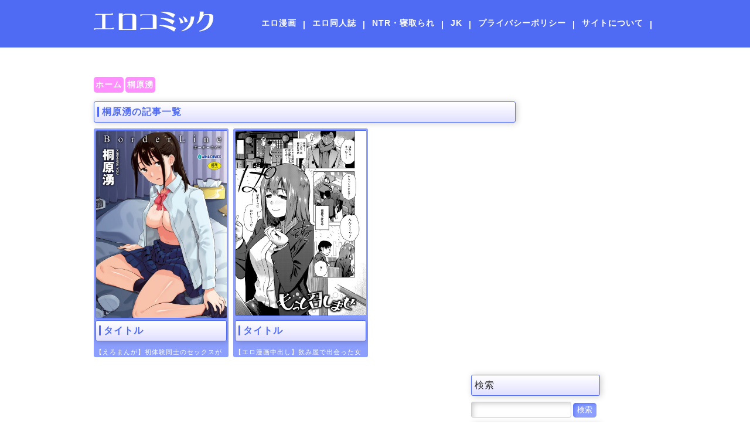

--- FILE ---
content_type: text/html; charset=UTF-8
request_url: https://erocomic.net/category/kirihara/
body_size: 175372
content:
<!DOCTYPE html>
<html lang="ja">
<head>
	<!-- Google tag (gtag.js) -->
<script async src="https://www.googletagmanager.com/gtag/js?id=G-TN0PNKEGRV"></script>
<script>
  window.dataLayer = window.dataLayer || [];
  function gtag(){dataLayer.push(arguments);}
  gtag('js', new Date());

  gtag('config', 'G-TN0PNKEGRV');
</script>
<meta charset="utf-8">
<meta http-equiv="X-UA-Compatible" content="IE=edge">
<meta name="viewport" content="width=device-width, initial-scale=1" />
<title>桐原湧 | エロコミック｜無料エロ漫画・エロ同人誌</title>
<meta name="description" content="桐原湧（キリハラユウ）とは、漫画（成年コミック）作品を執筆する漫画家。主な作品として、BorderLine、もっと召しませ、などがある。
">
<meta name="robots" content="archive,index,follow">
<link rel="canonical" href="https://erocomic.net/category/kirihara/">
<link rel="shortcut icon" href="">
<!--[if IE]>
    <link rel="shortcut icon" href="">
<![endif]-->
<link rel="apple-touch-icon" href="" />
<meta name='robots' content='max-image-preview:large' />
<link rel='dns-prefetch' href='//cdnjs.cloudflare.com' />
<link rel='dns-prefetch' href='//s.w.org' />
<link rel="alternate" type="application/rss+xml" title="エロコミック｜無料エロ漫画・エロ同人誌 &raquo; フィード" href="https://erocomic.net/feed/" />
<link rel="alternate" type="application/rss+xml" title="エロコミック｜無料エロ漫画・エロ同人誌 &raquo; コメントフィード" href="https://erocomic.net/comments/feed/" />
<link rel="alternate" type="application/rss+xml" title="エロコミック｜無料エロ漫画・エロ同人誌 &raquo; 桐原湧 カテゴリーのフィード" href="https://erocomic.net/category/kirihara/feed/" />
<link rel='stylesheet'   href='https://erocomic.net/wp-includes/css/dist/block-library/style.min.css?ver=4.6.5'  media='all'>
<style id='global-styles-inline-css' type='text/css'>
body{--wp--preset--color--black: #000;--wp--preset--color--cyan-bluish-gray: #abb8c3;--wp--preset--color--white: #fff;--wp--preset--color--pale-pink: #f78da7;--wp--preset--color--vivid-red: #cf2e2e;--wp--preset--color--luminous-vivid-orange: #ff6900;--wp--preset--color--luminous-vivid-amber: #fcb900;--wp--preset--color--light-green-cyan: #7bdcb5;--wp--preset--color--vivid-green-cyan: #00d084;--wp--preset--color--pale-cyan-blue: #8ed1fc;--wp--preset--color--vivid-cyan-blue: #0693e3;--wp--preset--color--vivid-purple: #9b51e0;--wp--preset--color--light-blue: #70b8f1;--wp--preset--color--light-red: #ff8178;--wp--preset--color--light-green: #2ac113;--wp--preset--color--light-yellow: #ffe822;--wp--preset--color--light-orange: #ffa30d;--wp--preset--color--blue: #00f;--wp--preset--color--red: #f00;--wp--preset--color--purple: #674970;--wp--preset--color--gray: #ccc;--wp--preset--gradient--vivid-cyan-blue-to-vivid-purple: linear-gradient(135deg,rgba(6,147,227,1) 0%,rgb(155,81,224) 100%);--wp--preset--gradient--light-green-cyan-to-vivid-green-cyan: linear-gradient(135deg,rgb(122,220,180) 0%,rgb(0,208,130) 100%);--wp--preset--gradient--luminous-vivid-amber-to-luminous-vivid-orange: linear-gradient(135deg,rgba(252,185,0,1) 0%,rgba(255,105,0,1) 100%);--wp--preset--gradient--luminous-vivid-orange-to-vivid-red: linear-gradient(135deg,rgba(255,105,0,1) 0%,rgb(207,46,46) 100%);--wp--preset--gradient--very-light-gray-to-cyan-bluish-gray: linear-gradient(135deg,rgb(238,238,238) 0%,rgb(169,184,195) 100%);--wp--preset--gradient--cool-to-warm-spectrum: linear-gradient(135deg,rgb(74,234,220) 0%,rgb(151,120,209) 20%,rgb(207,42,186) 40%,rgb(238,44,130) 60%,rgb(251,105,98) 80%,rgb(254,248,76) 100%);--wp--preset--gradient--blush-light-purple: linear-gradient(135deg,rgb(255,206,236) 0%,rgb(152,150,240) 100%);--wp--preset--gradient--blush-bordeaux: linear-gradient(135deg,rgb(254,205,165) 0%,rgb(254,45,45) 50%,rgb(107,0,62) 100%);--wp--preset--gradient--luminous-dusk: linear-gradient(135deg,rgb(255,203,112) 0%,rgb(199,81,192) 50%,rgb(65,88,208) 100%);--wp--preset--gradient--pale-ocean: linear-gradient(135deg,rgb(255,245,203) 0%,rgb(182,227,212) 50%,rgb(51,167,181) 100%);--wp--preset--gradient--electric-grass: linear-gradient(135deg,rgb(202,248,128) 0%,rgb(113,206,126) 100%);--wp--preset--gradient--midnight: linear-gradient(135deg,rgb(2,3,129) 0%,rgb(40,116,252) 100%);--wp--preset--duotone--dark-grayscale: url('#wp-duotone-dark-grayscale');--wp--preset--duotone--grayscale: url('#wp-duotone-grayscale');--wp--preset--duotone--purple-yellow: url('#wp-duotone-purple-yellow');--wp--preset--duotone--blue-red: url('#wp-duotone-blue-red');--wp--preset--duotone--midnight: url('#wp-duotone-midnight');--wp--preset--duotone--magenta-yellow: url('#wp-duotone-magenta-yellow');--wp--preset--duotone--purple-green: url('#wp-duotone-purple-green');--wp--preset--duotone--blue-orange: url('#wp-duotone-blue-orange');--wp--preset--font-size--small: 13px;--wp--preset--font-size--medium: 20px;--wp--preset--font-size--large: 36px;--wp--preset--font-size--x-large: 42px;}.has-black-color{color: var(--wp--preset--color--black) !important;}.has-cyan-bluish-gray-color{color: var(--wp--preset--color--cyan-bluish-gray) !important;}.has-white-color{color: var(--wp--preset--color--white) !important;}.has-pale-pink-color{color: var(--wp--preset--color--pale-pink) !important;}.has-vivid-red-color{color: var(--wp--preset--color--vivid-red) !important;}.has-luminous-vivid-orange-color{color: var(--wp--preset--color--luminous-vivid-orange) !important;}.has-luminous-vivid-amber-color{color: var(--wp--preset--color--luminous-vivid-amber) !important;}.has-light-green-cyan-color{color: var(--wp--preset--color--light-green-cyan) !important;}.has-vivid-green-cyan-color{color: var(--wp--preset--color--vivid-green-cyan) !important;}.has-pale-cyan-blue-color{color: var(--wp--preset--color--pale-cyan-blue) !important;}.has-vivid-cyan-blue-color{color: var(--wp--preset--color--vivid-cyan-blue) !important;}.has-vivid-purple-color{color: var(--wp--preset--color--vivid-purple) !important;}.has-black-background-color{background-color: var(--wp--preset--color--black) !important;}.has-cyan-bluish-gray-background-color{background-color: var(--wp--preset--color--cyan-bluish-gray) !important;}.has-white-background-color{background-color: var(--wp--preset--color--white) !important;}.has-pale-pink-background-color{background-color: var(--wp--preset--color--pale-pink) !important;}.has-vivid-red-background-color{background-color: var(--wp--preset--color--vivid-red) !important;}.has-luminous-vivid-orange-background-color{background-color: var(--wp--preset--color--luminous-vivid-orange) !important;}.has-luminous-vivid-amber-background-color{background-color: var(--wp--preset--color--luminous-vivid-amber) !important;}.has-light-green-cyan-background-color{background-color: var(--wp--preset--color--light-green-cyan) !important;}.has-vivid-green-cyan-background-color{background-color: var(--wp--preset--color--vivid-green-cyan) !important;}.has-pale-cyan-blue-background-color{background-color: var(--wp--preset--color--pale-cyan-blue) !important;}.has-vivid-cyan-blue-background-color{background-color: var(--wp--preset--color--vivid-cyan-blue) !important;}.has-vivid-purple-background-color{background-color: var(--wp--preset--color--vivid-purple) !important;}.has-black-border-color{border-color: var(--wp--preset--color--black) !important;}.has-cyan-bluish-gray-border-color{border-color: var(--wp--preset--color--cyan-bluish-gray) !important;}.has-white-border-color{border-color: var(--wp--preset--color--white) !important;}.has-pale-pink-border-color{border-color: var(--wp--preset--color--pale-pink) !important;}.has-vivid-red-border-color{border-color: var(--wp--preset--color--vivid-red) !important;}.has-luminous-vivid-orange-border-color{border-color: var(--wp--preset--color--luminous-vivid-orange) !important;}.has-luminous-vivid-amber-border-color{border-color: var(--wp--preset--color--luminous-vivid-amber) !important;}.has-light-green-cyan-border-color{border-color: var(--wp--preset--color--light-green-cyan) !important;}.has-vivid-green-cyan-border-color{border-color: var(--wp--preset--color--vivid-green-cyan) !important;}.has-pale-cyan-blue-border-color{border-color: var(--wp--preset--color--pale-cyan-blue) !important;}.has-vivid-cyan-blue-border-color{border-color: var(--wp--preset--color--vivid-cyan-blue) !important;}.has-vivid-purple-border-color{border-color: var(--wp--preset--color--vivid-purple) !important;}.has-vivid-cyan-blue-to-vivid-purple-gradient-background{background: var(--wp--preset--gradient--vivid-cyan-blue-to-vivid-purple) !important;}.has-light-green-cyan-to-vivid-green-cyan-gradient-background{background: var(--wp--preset--gradient--light-green-cyan-to-vivid-green-cyan) !important;}.has-luminous-vivid-amber-to-luminous-vivid-orange-gradient-background{background: var(--wp--preset--gradient--luminous-vivid-amber-to-luminous-vivid-orange) !important;}.has-luminous-vivid-orange-to-vivid-red-gradient-background{background: var(--wp--preset--gradient--luminous-vivid-orange-to-vivid-red) !important;}.has-very-light-gray-to-cyan-bluish-gray-gradient-background{background: var(--wp--preset--gradient--very-light-gray-to-cyan-bluish-gray) !important;}.has-cool-to-warm-spectrum-gradient-background{background: var(--wp--preset--gradient--cool-to-warm-spectrum) !important;}.has-blush-light-purple-gradient-background{background: var(--wp--preset--gradient--blush-light-purple) !important;}.has-blush-bordeaux-gradient-background{background: var(--wp--preset--gradient--blush-bordeaux) !important;}.has-luminous-dusk-gradient-background{background: var(--wp--preset--gradient--luminous-dusk) !important;}.has-pale-ocean-gradient-background{background: var(--wp--preset--gradient--pale-ocean) !important;}.has-electric-grass-gradient-background{background: var(--wp--preset--gradient--electric-grass) !important;}.has-midnight-gradient-background{background: var(--wp--preset--gradient--midnight) !important;}.has-small-font-size{font-size: var(--wp--preset--font-size--small) !important;}.has-medium-font-size{font-size: var(--wp--preset--font-size--medium) !important;}.has-large-font-size{font-size: var(--wp--preset--font-size--large) !important;}.has-x-large-font-size{font-size: var(--wp--preset--font-size--x-large) !important;}
</style>
<link rel='stylesheet'   href='https://erocomic.net/wp-content/themes/diver_child/style.css?ver=4.6.5'  media='all'>
<link rel='stylesheet'   href='https://cdnjs.cloudflare.com/ajax/libs/Swiper/4.5.0/css/swiper.min.css'  media='all'>
<style id='akismet-widget-style-inline-css' type='text/css'>

			.a-stats {
				--akismet-color-mid-green: #357b49;
				--akismet-color-white: #fff;
				--akismet-color-light-grey: #f6f7f7;

				max-width: 350px;
				width: auto;
			}

			.a-stats * {
				all: unset;
				box-sizing: border-box;
			}

			.a-stats strong {
				font-weight: 600;
			}

			.a-stats a.a-stats__link,
			.a-stats a.a-stats__link:visited,
			.a-stats a.a-stats__link:active {
				background: var(--akismet-color-mid-green);
				border: none;
				box-shadow: none;
				border-radius: 8px;
				color: var(--akismet-color-white);
				cursor: pointer;
				display: block;
				font-family: -apple-system, BlinkMacSystemFont, 'Segoe UI', 'Roboto', 'Oxygen-Sans', 'Ubuntu', 'Cantarell', 'Helvetica Neue', sans-serif;
				font-weight: 500;
				padding: 12px;
				text-align: center;
				text-decoration: none;
				transition: all 0.2s ease;
			}

			/* Extra specificity to deal with TwentyTwentyOne focus style */
			.widget .a-stats a.a-stats__link:focus {
				background: var(--akismet-color-mid-green);
				color: var(--akismet-color-white);
				text-decoration: none;
			}

			.a-stats a.a-stats__link:hover {
				filter: brightness(110%);
				box-shadow: 0 4px 12px rgba(0, 0, 0, 0.06), 0 0 2px rgba(0, 0, 0, 0.16);
			}

			.a-stats .count {
				color: var(--akismet-color-white);
				display: block;
				font-size: 1.5em;
				line-height: 1.4;
				padding: 0 13px;
				white-space: nowrap;
			}
		
</style>
<script src='https://erocomic.net/wp-includes/js/jquery/jquery.min.js?ver=4.6.5' id='jquery-core-js'></script>
<script src='https://erocomic.net/wp-includes/js/jquery/jquery-migrate.min.js?ver=4.6.5' id='jquery-migrate-js'></script>
<link rel="EditURI" type="application/rsd+xml" title="RSD" href="https://erocomic.net/xmlrpc.php?rsd" />
<link rel="wlwmanifest" type="application/wlwmanifest+xml" href="https://erocomic.net/wp-includes/wlwmanifest.xml" /> 
<meta name="generator" content="WordPress 5.9.8" />
<style>#onlynav ul ul,#nav_fixed #nav ul ul,.header-logo #nav ul ul{display:none}#onlynav ul li:hover>ul,#nav_fixed #nav ul li:hover>ul,.header-logo #nav ul li:hover>ul{display:block}</style><style>body{background:#efefef;color:#333}a{color:#335}a:hover{color:#6495ED}.content{color:#000}.content a{color:#6f97bc}.content a:hover{color:#6495ED}.header-wrap,#header ul.sub-menu,#header ul.children,#scrollnav,.description_sp{background:#fff;color:#333}.header-wrap a,#scrollnav a,div.logo_title{color:#335}.header-wrap a:hover,div.logo_title:hover{color:#6495ED}.drawer-nav-btn span{background-color:#335}.drawer-nav-btn:before,.drawer-nav-btn:after{border-color:#335}#scrollnav ul li a{background:rgba(255,255,255,.8);color:#505050}.header_small_menu{background:#5d8ac1;color:#fff}.header_small_menu a{color:#fff}.header_small_menu a:hover{color:#6495ED}#nav_fixed.fixed,#nav_fixed #nav ul ul{background:#fff;color:#333}#nav_fixed.fixed a,#nav_fixed .logo_title{color:#335}#nav_fixed.fixed a:hover{color:#6495ED}#nav_fixed .drawer-nav-btn:before,#nav_fixed .drawer-nav-btn:after{border-color:#335}#nav_fixed .drawer-nav-btn span{background-color:#335}#onlynav{background:#fff;color:#333}#onlynav ul li a{color:#333}#onlynav ul ul.sub-menu{background:#fff}#onlynav div>ul>li>a:before{border-color:#333}#onlynav ul>li:hover>a:hover,#onlynav ul>li:hover>a,#onlynav ul>li:hover li:hover>a,#onlynav ul li:hover ul li ul li:hover>a{background:#5d8ac1;color:#fff}#onlynav ul li ul li ul:before{border-left-color:#fff}#onlynav ul li:last-child ul li ul:before{border-right-color:#fff}#bigfooter{background:#fff;color:#333}#bigfooter a{color:#335}#bigfooter a:hover{color:#6495ED}#footer{background:#fff;color:#999}#footer a{color:#335}#footer a:hover{color:#6495ED}#sidebar .widget{background:#fff;color:#333}#sidebar .widget a:hover{color:#6495ED}.post-box-contents,#main-wrap #pickup_posts_container img,.hentry,#single-main .post-sub,.navigation,.single_thumbnail,.in_loop,#breadcrumb,.pickup-cat-list,.maintop-widget,.mainbottom-widget,#share_plz,.sticky-post-box,.catpage_content_wrap,.cat-post-main{background:#fff}.post-box{border-color:#eee}.drawer_content_title,.searchbox_content_title{background:#eee;color:#333}#footer_sticky_menu{background:rgba(255,255,255,.8)}.footermenu_col{background:rgba(255,255,255,.8);color:#333}a.page-numbers{background:#afafaf;color:#fff}.pagination .current{background:#607d8b;color:#fff}</style><style>.grid_post_thumbnail{height:170px}.post_thumbnail{height:180px}@media screen and (min-width:1201px){#main-wrap,.header-wrap .header-logo,.header_small_content,.bigfooter_wrap,.footer_content,.container_top_widget,.container_bottom_widget{width:90%}}@media screen and (max-width:1200px){#main-wrap,.header-wrap .header-logo,.header_small_content,.bigfooter_wrap,.footer_content,.container_top_widget,.container_bottom_widget{width:96%}}@media screen and (max-width:768px){#main-wrap,.header-wrap .header-logo,.header_small_content,.bigfooter_wrap,.footer_content,.container_top_widget,.container_bottom_widget{width:100%}}@media screen and (min-width:960px){#sidebar{width:310px}}@media screen and (max-width:767px){.grid_post_thumbnail{height:160px}.post_thumbnail{height:130px}}@media screen and (max-width:599px){.grid_post_thumbnail{height:100px}.post_thumbnail{height:70px}}</style><link rel="icon" href="https://erocomic.net/wp-content/uploads/2019/12/cropped-favi-32x32.png" sizes="32x32" />
<link rel="icon" href="https://erocomic.net/wp-content/uploads/2019/12/cropped-favi-192x192.png" sizes="192x192" />
<link rel="apple-touch-icon" href="https://erocomic.net/wp-content/uploads/2019/12/cropped-favi-180x180.png" />
<meta name="msapplication-TileImage" content="https://erocomic.net/wp-content/uploads/2019/12/cropped-favi-270x270.png" />


<script src="https://apis.google.com/js/platform.js" async defer></script>
<script async src="//pagead2.googlesyndication.com/pagead/js/adsbygoogle.js"></script>
<script src="https://b.st-hatena.com/js/bookmark_button.js" charset="utf-8" async="async"></script>
<script>
window.___gcfg = {lang: 'ja'};
(function() {
var po = document.createElement('script'); po.type = 'text/javascript'; po.async = true;
po.src = 'https://apis.google.com/js/plusone.js';
var s = document.getElementsByTagName('script')[0]; s.parentNode.insertBefore(po, s);
})();
</script>


<meta name="google-site-verification" content="EFQRiQgbGRT-uh5H1G95-e8x5Zl3yFl3R2-DxLJalsM" />
</head>
   <body class="archive category category-kirihara category-855 wp-embed-responsive">
<header>

<div class="head_main">
  <div class="head_in">
  <div class="logo">
    <h2><a href="https://erocomic.net"><img src="https://erocomic.net/wp-content/themes/diver_child/images/logo.png" alt="エロコミック" /></a></h2>
  </div>
  <div class="menu">
    <ul>
    <li id="custom_html-2" class="widget_text widget widget_custom_html"><div class="textwidget custom-html-widget"><li><a href="https://erocomic.net/tag/eromanga/">エロ漫画</a></li>
<li>|</li>
<li><a href="https://erocomic.net/tag/erodoujin/">エロ同人誌</a></li>
<li>|</li>
<li><a href="https://erocomic.net/tag/ntr/">NTR・寝取られ</a></li>
<li>|</li>
<li><a href="https://erocomic.net/tag/jk/">JK</a></li>
<li>|</li>
<li><a href="https://erocomic.net/privacy-policy/123055/">プライバシーポリシー</a></li>
<li>|</li>
<li><a href="https://erocomic.net/about/211/">サイトについて</a></li>
<li>|</li></div></li>
  </ul>
  </div>
  </div>
</div>
</header>

<main><div id="main-wrap">
<div class="leftcolm" style="float:left;margin-right:-330px;padding-right:330px;" role="main">
	<ul id="breadcrumb" itemscope itemtype="http://schema.org/BreadcrumbList">
<li itemprop="itemListElement" itemscope itemtype="http://schema.org/ListItem"><a href="https://erocomic.net" itemprop="item"><span itemprop="name"><i class="fa fa-home" aria-hidden="true"></i> ホーム</span></a><meta itemprop="position" content="1" /></li><li itemprop="itemListElement" itemscope itemtype="http://schema.org/ListItem"><a href="https://erocomic.net/category/kirihara/" itemprop="item"><span itemprop="name">桐原湧</span></a><meta itemprop="position" content="2" /></li></ul>
	<!-- main -->

		<h3><span>桐原湧の記事一覧</span></h3>

<div class="over kiji">
<section id="post_266948" class="pc_top">
	<a class="thum" href="https://erocomic.net/kirihara/266948/">
		<img width="704" height="1000" src="https://erocomic.net/wp-content/uploads/2025/04/BorderLine-1.jpg" class="attachment-large size-large wp-post-image" alt="" />	</a>
	<h3><span>タイトル</span></h3>
	<div class="title"><a href="https://erocomic.net/kirihara/266948/">【えろまんが】初体験同士のセックスが初々しくてヤバいwww</a></div>
	<h3><span>カテゴリー</span></h3>
	<div class="category"><ul class="post-categories">
	<li><a href="https://erocomic.net/category/kirihara/" rel="category tag">桐原湧</a></li></ul></div>
	<!--<h3><span>タグ</span></h3>
	<div class="tag over"><div><a href="https://erocomic.net/tag/fanza/" rel="tag">FANZA・DMMR18</a><a></a>,<a href="https://erocomic.net/tag/jk/" rel="tag">JK</a><a></a>,<a href="https://erocomic.net/tag/erodoujin/" rel="tag">エロ同人誌・同人</a><a></a>,<a href="https://erocomic.net/tag/eromanga/" rel="tag">エロ漫画・商業誌・えろまんが</a><a></a>,<a href="https://erocomic.net/tag/original/" rel="tag">オリジナル</a><a></a>,<a href="https://erocomic.net/tag/bigtits/" rel="tag">巨乳・爆乳</a><a></a>,<a href="https://erocomic.net/tag/%e7%be%8e%e5%b0%91%e5%a5%b3/" rel="tag">美少女</a><a></a>,<a href="https://erocomic.net/tag/internal/" rel="tag">膣内射精・中出し</a></div></div>-->

</section>
<section id="post_21271" class="pc_top">
	<a class="thum" href="https://erocomic.net/kirihara/21271/">
		<img width="428" height="600" src="https://erocomic.net/wp-content/uploads/2021/01/もっと召しませ-1.jpg" class="attachment-large size-large wp-post-image" alt="" loading="lazy" srcset="https://erocomic.net/wp-content/uploads/2021/01/もっと召しませ-1.jpg 428w, https://erocomic.net/wp-content/uploads/2021/01/もっと召しませ-1-214x300.jpg 214w, https://erocomic.net/wp-content/uploads/2021/01/もっと召しませ-1-100x140.jpg 100w" sizes="(max-width: 428px) 100vw, 428px" />	</a>
	<h3><span>タイトル</span></h3>
	<div class="title"><a href="https://erocomic.net/kirihara/21271/">【エロ漫画中出し】飲み屋で出会った女におまんこひろげて召し上がれって言われたので…</a></div>
	<h3><span>カテゴリー</span></h3>
	<div class="category"><ul class="post-categories">
	<li><a href="https://erocomic.net/category/kirihara/" rel="category tag">桐原湧</a></li></ul></div>
	<!--<h3><span>タグ</span></h3>
	<div class="tag over"><div><a href="https://erocomic.net/tag/fanza/" rel="tag">FANZA・DMMR18</a><a></a>,<a href="https://erocomic.net/tag/icyalove/" rel="tag">いちゃラブ・純愛</a><a></a>,<a href="https://erocomic.net/tag/eromanga/" rel="tag">エロ漫画・商業誌・えろまんが</a><a></a>,<a href="https://erocomic.net/tag/cunnilingus/" rel="tag">クンニ</a><a></a>,<a href="https://erocomic.net/tag/fellatio/" rel="tag">フェラチオ・イマラチオ</a><a></a>,<a href="https://erocomic.net/tag/internal/" rel="tag">膣内射精・中出し</a></div></div>-->

</section>
</div>
	</div>
	<!-- /main -->
<div class="rightcolm pc_top">
		<!-- sidebar -->
	<div role="complementary">
		<div class="sidebar_content">
						<div id="search-3" class="widget widget_search"><div class="widgettitle">検索</div><form method="get" class="searchform" action="https://erocomic.net/" role="search">
	<input type="text" placeholder="" name="s" class="form">
	<input type="submit" class="searchsubmit" value="検索">
</form></div><div id="categories-3" class="widget widget_categories"><div class="widgettitle">作者一覧</div>
			<ul>
					<li class="cat-item cat-item-818"><a href="https://erocomic.net/category/takashi/" title="「タカシ」（タカシ）とは、漫画（成年コミック）作品を執筆する漫画家。主な作品として、真愛、などがある。">「タカシ」</a>
</li>
	<li class="cat-item cat-item-892"><a href="https://erocomic.net/category/dondake/" title="サークル＋丼（どんだけい氏）主な作品として、催淫パコパコメイド喫茶、復讐！！転落学園の肉便姫！！、復讐！！転落学園の肉便姫2！！～友情破壊編～、などがある。">＋丼</a>
</li>
	<li class="cat-item cat-item-1345"><a href="https://erocomic.net/category/otokonokodeasoubou/" title="男の子で遊ぼうは日本の同人サークル。作家。主な作品として、コワいのよりエッチなのがすき、女装娘ルームメイトと遠隔ローターデート、などがある。">●●●で遊ぼう</a>
</li>
	<li class="cat-item cat-item-1092"><a href="https://erocomic.net/category/marumarupasuta/" title="●●ぱすたは日本の同人サークル。作家。主な作品として、円光●●鹿島ちゃん～快楽堕ち編～、教え子デリバリー 高塔百合（XX）のNTRデリ嬢体験、パコパコ催●●●～生意気ギャルの放課後性事情～、などがある。">●●ぱすた</a>
</li>
	<li class="cat-item cat-item-1934"><a href="https://erocomic.net/category/04cura/">04cura</a>
</li>
	<li class="cat-item cat-item-1344"><a href="https://erocomic.net/category/106%e5%8f%b7%e5%ae%a4%e3%82%88%e3%82%8a/">106号室より</a>
</li>
	<li class="cat-item cat-item-1945"><a href="https://erocomic.net/category/1582/">1582</a>
</li>
	<li class="cat-item cat-item-2632"><a href="https://erocomic.net/category/180r/">180R</a>
</li>
	<li class="cat-item cat-item-1004"><a href="https://erocomic.net/category/18master/" title="18マスターは日本の同人サークル。作家。主な作品として、お母さん公認母子セックス、友達のお母さんは無口、平沢家の息子の場合、などがある。">18マスター</a>
</li>
	<li class="cat-item cat-item-1774"><a href="https://erocomic.net/category/2023fanza-doujin-springsale/" title="2023年春のFANZA同人祭は2023年4月25日～2023年5月22日まで開催される、FANZAで販売されてる同人誌の期間限定キャンペーンです。">2023年春のFANZA同人祭</a>
</li>
	<li class="cat-item cat-item-836"><a href="https://erocomic.net/category/212/" title="212（ニイイチニ）とは、漫画（成年コミック）作品を執筆する漫画家。主な作品として、愛蜜キャラメリゼ、などがある。">212</a>
</li>
	<li class="cat-item cat-item-2524"><a href="https://erocomic.net/category/218/">218</a>
</li>
	<li class="cat-item cat-item-2033"><a href="https://erocomic.net/category/2no/">2no.</a>
</li>
	<li class="cat-item cat-item-1352"><a href="https://erocomic.net/category/3dlive/" title="3Dライブは日本の同人サークル。作家。主な作品として、円光●●言葉攻め筆おろし抜き！などがある。">3Dライブ</a>
</li>
	<li class="cat-item cat-item-955"><a href="https://erocomic.net/category/shimanto-shisakugata/" title="40010試作型（シマントプロトタイプ）とは、漫画（成年コミック、大人向け青年コミック）作品を執筆する漫画家。主な作品として、プロトタイプロリータ、プロトタイプ マドモアゼル、などがある。">40010試作型</a>
</li>
	<li class="cat-item cat-item-759"><a href="https://erocomic.net/category/65535ave/" title=" 65535あべぬーは日本の同人サークル。主な作品として、えっちなお店に行ったらクラスメイトが出てきた話、ちっちゃくて地味な彼女とエッチなことしたい！、などがある。">65535あべぬー</a>
</li>
	<li class="cat-item cat-item-1490"><a href="https://erocomic.net/category/694-ku/" title="694区は日本の同人サークル。作家。主な作品として、先生が好きです、などがある。">694区</a>
</li>
	<li class="cat-item cat-item-1284"><a href="https://erocomic.net/category/nanarensa/" title="7連鎖は日本の同人サークル。作家。主な作品として、ツマ喰い ～人妻援助の奴●契約～、Big Saori is Awkwardly Erotic、おっきなさおりちゃんは不器用にえろい、などがある。">7連鎖</a>
</li>
	<li class="cat-item cat-item-1172"><a href="https://erocomic.net/category/8cm/" title="8cmは日本の同人サークル。作家。主な作品として、教え子と一日中即ハメしている同棲性活、超昂天使は夢でも現実でも犯●れる、などがある。">8cm</a>
</li>
	<li class="cat-item cat-item-593"><a href="https://erocomic.net/category/961works/" title="961worksは日本の同人サークル。主な作品として、童貞の男子生徒を一人残らず卒業させる委員になった私、年上キラー●●の自己改革事例、乗っ取られた海の家で、寝取られ人妻は叩き売られた、ママ友カースト最底辺、夫の知らない妻のイキ様、などがある。">961works</a>
</li>
	<li class="cat-item cat-item-830"><a href="https://erocomic.net/category/a-lucky/" title="A-Lucky☆村重の乱は日本の同人サークル。作家。主な作品として、女子バレー部JK，寝取られる。などがある。">A-Lucky☆村重の乱</a>
</li>
	<li class="cat-item cat-item-1134"><a href="https://erocomic.net/category/abgrund/" title="abgrundは日本の同人サークル。作家。主な作品として、白百合姉妹攻略シリーズ。サマーハレーションシリーズ。メスメリズムシリーズ。などがある。">abgrund</a>
</li>
	<li class="cat-item cat-item-1043"><a href="https://erocomic.net/category/acid-eaters/" title="ACID EATERSは日本の同人サークル。作家。主な作品として、ぼくの診療所へようこそ。、ひらみつのひみつ。、ウチの居候が謎すぎる！、育代さんの災難＋プラス、などがある。">ACID EATERS</a>
</li>
	<li class="cat-item cat-item-2675"><a href="https://erocomic.net/category/affle/">AFFLE</a>
</li>
	<li class="cat-item cat-item-2837"><a href="https://erocomic.net/category/aimomimu/" title="aiもみむ出版は日本の同人サークル。作家。主な作品として、負けたら即中出しセックス 愛する道場を守るために道場破りに挑む天才柔道少女の話、などがある。">aiもみむ出版</a>
</li>
	<li class="cat-item cat-item-637"><a href="https://erocomic.net/category/akari-blast/" title="Akari blast！は日本の同人サークル。主な作品としては、束縛愛～放課後、教室で、無防備な優等生を、無理やり●す～、本気のセックスと彼女の本心～清楚だった彼女がヤリサー共有の肉便器に堕ちるまで～、どこにでもある様な君と僕の、どこにもない純愛のカタチ、などがある。">Akari blast！</a>
</li>
	<li class="cat-item cat-item-721"><a href="https://erocomic.net/category/amam/" title="AMAMは日本の同人サークル。主な作品としては、図書室ノ彼女～清楚ナ君ガ堕チルマデ～、図書室ノ彼女2、図書室ノ彼女3、などがある。">AMAM</a>
</li>
	<li class="cat-item cat-item-1659"><a href="https://erocomic.net/category/amp/" title="AMPは日本の同人サークル。作家。主な作品として、媚薬妻は義父専用オナペット、娘の友達に生ハメ交尾、鬼畜教師に堕とされたボクの生徒会長、などがある。">AMP</a>
</li>
	<li class="cat-item cat-item-2584"><a href="https://erocomic.net/category/anko/">ANKO</a>
</li>
	<li class="cat-item cat-item-2757"><a href="https://erocomic.net/category/aokura/">Aokura</a>
</li>
	<li class="cat-item cat-item-704"><a href="https://erocomic.net/category/art-jam/" title=" Art Jamは日本の同人サークル。主な作品として、電マン二十四時 、アイドルマニア～和菜監禁～、激オナ！！！、などがある。">Art Jam</a>
</li>
	<li class="cat-item cat-item-1201"><a href="https://erocomic.net/category/ashyokoshima/" title="Ash横島は日本のエロ漫画作家。主な作品として、ヲタ子さん（ほか）などがある。">Ash横島</a>
</li>
	<li class="cat-item cat-item-1912"><a href="https://erocomic.net/category/atori/">atori</a>
</li>
	<li class="cat-item cat-item-748"><a href="https://erocomic.net/category/attic-work-space/" title="ATTIC WORK SPACEは日本の同人サークル。主な作品としては、田舎ックス、けもみみ！、などがある。">ATTIC WORK SPACE</a>
</li>
	<li class="cat-item cat-item-1376"><a href="https://erocomic.net/category/akyokufuri/" title="A極振りは日本の同人サークル。作家。主な作品として、雌ガチャ、お出かけしたのはHなギャルお姉ちゃん達との海でした、などがある。">A極振り</a>
</li>
	<li class="cat-item cat-item-259"><a href="https://erocomic.net/category/bang-you/" title="BANG-YOU（バンユウ）は、エロ漫画（成年・成人コミック・成人向け漫画）作品を描く漫画家。アダルトコミック・成年向け漫画雑誌・成年誌では、『アンスリウム』、『コミック ホットミルク』、『コミック メガストアα』、『COMICプルメロ』、『COMICペンギンクラブ』等で主に活動。">BANG-YOU</a>
</li>
	<li class="cat-item cat-item-2713"><a href="https://erocomic.net/category/bbroom/" title="bbの部屋は日本の同人サークル。作家。主な作品として、結婚式前夜の同窓会 元カレのデカチンで堕とされた婚約者は、などがある。">bbの部屋</a>
</li>
	<li class="cat-item cat-item-2392"><a href="https://erocomic.net/category/be-ve/" title="Be-veは日本の作家。主な作品として、100％負けた若妻の膣穴 〜グチョグチョに犯してくる他人の巨根〜、などがある。">Be-ve</a>
</li>
	<li class="cat-item cat-item-1102"><a href="https://erocomic.net/category/benantoka/" title="Beなんとかは日本の作家。主な作品として、えろまんちっくデイズ、などがある。">Beなんとか</a>
</li>
	<li class="cat-item cat-item-678"><a href="https://erocomic.net/category/big/" title="BIGは日本の同人サークル。主な作品として、孕マセ之島～乙女は孤島で孕み腹になる～、●●(自宅監禁)SEX、などがある。">BIG</a>
</li>
	<li class="cat-item cat-item-2756"><a href="https://erocomic.net/category/bk/">BK</a>
</li>
	<li class="cat-item cat-item-1538"><a href="https://erocomic.net/category/blossomsphere/" title="BlossomSphereは日本の同人サークル。作家。主な作品として、性欲強めの彼氏持ち委員長が堕とされるまで。精通射精管理 上の階の女子大生お姉さん、夏休み、姉ちゃんと。などがある。">BlossomSphere</a>
</li>
	<li class="cat-item cat-item-742"><a href="https://erocomic.net/category/brilliant-thunder/" title="brilliant-thunderは日本の同人サークル。主な作品としては、親にナイショの家出ックス、などがある。">brilliant thunder</a>
</li>
	<li class="cat-item cat-item-2142"><a href="https://erocomic.net/category/buta/">BUTA</a>
</li>
	<li class="cat-item cat-item-2125"><a href="https://erocomic.net/category/c-c-koubou/" title="C.C工房は日本の同人サークル。作家。主な作品として、地味子をひとりじめ、君とした事する事全部、経験済みでも良いですか？、私が父の子供を産んだ理由、図書室のヒメゴト、などがある。">C.C工房</a>
</li>
	<li class="cat-item cat-item-2140"><a href="https://erocomic.net/category/c-n-p/">C.N.P</a>
</li>
	<li class="cat-item cat-item-1933"><a href="https://erocomic.net/category/c8/">C8</a>
</li>
	<li class="cat-item cat-item-1180"><a href="https://erocomic.net/category/caburibbon/" title="caburibbonは日本の同人サークル。作家。主な作品として、s.s.s.、s.s.s.MONO、などがある。">caburibbon</a>
</li>
	<li class="cat-item cat-item-786"><a href="https://erocomic.net/category/celtrance/" title="CELTRANCEは日本の同人サークル。主な作品として、ママハメせっくす、そにコミdollar、などがある。">CELTRANCE</a>
</li>
	<li class="cat-item cat-item-2742"><a href="https://erocomic.net/category/chains/">chains</a>
</li>
	<li class="cat-item cat-item-2048"><a href="https://erocomic.net/category/chin/">chin</a>
</li>
	<li class="cat-item cat-item-2580"><a href="https://erocomic.net/category/choma/">CHOMA</a>
</li>
	<li class="cat-item cat-item-1469"><a href="https://erocomic.net/category/cior/" title="Ciorは日本の同人サークル。作家。主な作品として、夏日 C-ori01、彼女がボクの知らないところで、などがある。">Cior</a>
</li>
	<li class="cat-item cat-item-2072"><a href="https://erocomic.net/category/circle-eden/">Circle Eden</a>
</li>
	<li class="cat-item cat-item-87"><a href="https://erocomic.net/category/clone/" title="Clone人間（クローンニンゲン）は、エロ漫画（成年・成人コミック・成人向け漫画・成人向け青年コミック／ライトアダルト）作品を描く漫画家。アダルトコミック・成年向け漫画雑誌・成年誌では、『コミック メガストアα』、『コアコレ』、『メガストアH』、『コミックマグナム』、『コミック ホットミルク』、『コミックホットミルク 濃いめ』、『COMIC E×E』、『COMIC快楽天』、『アンスリウム』、『アクションピザッツDX』等で主に活動。主な作品としては、ヨメホとツマホ、桃尻400％、淑女たちの反抗期、壁サークルへの招待状、などがある。">Clone人間</a>
</li>
	<li class="cat-item cat-item-2412"><a href="https://erocomic.net/category/cloudy-eyes/">CLOUDY EYES</a>
</li>
	<li class="cat-item cat-item-1406"><a href="https://erocomic.net/category/coela-network/" title="coela network（シーラネットワーク）は日本同人サークル・作家。主な作品として、妹催● 連続イキ、生意気なパパ活ギャルを中出しする方法、俺の初恋妹ギャルは叔父に催●療法で3Pされてる？、などがある。">coela network</a>
</li>
	<li class="cat-item cat-item-2698"><a href="https://erocomic.net/category/cone%ef%bc%86dome/">Cone＆Dome</a>
</li>
	<li class="cat-item cat-item-1731"><a href="https://erocomic.net/category/crazy9/">Crazy9</a>
</li>
	<li class="cat-item cat-item-1809"><a href="https://erocomic.net/category/crluck-solve/" title="crluck solveは日本の同人サークル。作家。主な作品として、ついてはなれて幼馴染、彼女は絶対イッてない！、その場限りでさよなら、よわいひと、すき。などがある。">crluck solve</a>
</li>
	<li class="cat-item cat-item-502"><a href="https://erocomic.net/category/cuvie/" title="Cuvie（キュービー）は、エロ漫画（成年・成人コミック・成人向け漫画・成人向け青年コミック／ライトアダルト・ティーンズラブ／TL）作品を描く女性の漫画家。主な作品としては、やわらかなぬかるみ、色めく彼女、ココがキミのカタチ、肌色レンアイ、などがある。">Cuvie</a>
</li>
	<li class="cat-item cat-item-2087"><a href="https://erocomic.net/category/cyclosabacane/">cyclosabacane</a>
</li>
	<li class="cat-item cat-item-2479"><a href="https://erocomic.net/category/c%e7%b4%9a/">C級</a>
</li>
	<li class="cat-item cat-item-1099"><a href="https://erocomic.net/category/ccc/" title="C級電画は日本の同人サークル。作家。主な作品として、僕の妻と寝てください。などがある。">C級電画</a>
</li>
	<li class="cat-item cat-item-2745"><a href="https://erocomic.net/category/danbi/">DanBi</a>
</li>
	<li class="cat-item cat-item-948"><a href="https://erocomic.net/category/de/" title="De（ディーイー）とは、漫画（成年コミック）作品を執筆する漫画家。主な作品として、ひみつの恋愛？事情、とろイキ でぃすとらくしょん！ ！、などがある。">De</a>
</li>
	<li class="cat-item cat-item-114"><a href="https://erocomic.net/category/digital-lover/">Digital Lover</a>
</li>
	<li class="cat-item cat-item-150"><a href="https://erocomic.net/category/diletta/">diletta</a>
</li>
	<li class="cat-item cat-item-611"><a href="https://erocomic.net/category/distance/" title="DISTANCE(ディスタンス)は、エロ漫画（成年コミック・成人漫画、大人向け青年コミック／ライトアダルトコミック、ボーイズラブ／BL）作品を描く漫画家。主な作品として、ひなた・ひなたplus、あねこもりplus、あねこもり、じょしラク！、などがある。">DISTANCE</a>
</li>
	<li class="cat-item cat-item-1903"><a href="https://erocomic.net/category/do-well/" title="Do well ！！！は日本の同人サークル。作家。主な作品として、彼女は僕の体液で動いているシリーズなどがある。">Do well ！！！</a>
</li>
	<li class="cat-item cat-item-417"><a href="https://erocomic.net/category/doll-play/" title="DOLL PLAYは成人向け男性サークル。主な作品としては、聖華女学院○○○公認竿おじさん、グロッタの娼姫、うりキャン、などがある。">DOLL PLAY</a>
</li>
	<li class="cat-item cat-item-1862"><a href="https://erocomic.net/category/dolly-su/" title=" Dolly-suは日本の同人サークル。作家。主な作品として、にぷばー ＃1 つきみちゃんの場合、などがある。">Dolly-su</a>
</li>
	<li class="cat-item cat-item-351"><a href="https://erocomic.net/category/doumou/" title="doumou（ドウモウ）は、エロ漫画（成年・成人コミック・成人向け漫画）作品を描く漫画家。アダルトコミック・成年向け漫画雑誌・成年誌では、『COMIC真激』で主に活動。主な作品として、恋やがて淫ら、セックスのち両想い、などがある。">doumou</a>
</li>
	<li class="cat-item cat-item-1437"><a href="https://erocomic.net/category/drop-dead/" title="DROP DEAD！！は日本の同人サークル。作家。主な作品として、斉藤七海の配信事情、木漏れ日に泳ぐ、夏のかおり。水と蜜と、少女の匂い。などがある">DROP DEAD！！</a>
</li>
	<li class="cat-item cat-item-1923"><a href="https://erocomic.net/category/eastorange/">Eastorange</a>
</li>
	<li class="cat-item cat-item-448"><a href="https://erocomic.net/category/eba/" title="EBA（エバ）は、エロ漫画（成年・成人コミック・成人向け漫画・成人向け青年コミック／ライトアダルト）作品を執筆する漫画家。アダルトコミック・成年向け漫画雑誌・成年誌では、『アンスリウム』、『アクションピザッツ』、『COMICポプリクラブ』、『コミックグレープ』、『コミック ホットミルク』、『アクションピザッツDX』、『アクション ピザッツHB』、『漫画ばんがいち』、『コミック メガストアα』等で主に活動。主な作品としては、脱★妹宣言、越知田兄妹の13日 傲岸妹の堕とし方、人妻がエロ過ぎて仕事にならない！、姉妹島-シスターアイランド-、などがある。">EBA</a>
</li>
	<li class="cat-item cat-item-2783"><a href="https://erocomic.net/category/edge/">EDGE</a>
</li>
	<li class="cat-item cat-item-1533"><a href="https://erocomic.net/category/electromonkey/" title="electromonkeyは日本の同人サークル。作家。主な作品として、マッチング相手が複数プレイ希望とか聞いてないんですが。などがある。">electromonkey</a>
</li>
	<li class="cat-item cat-item-1767"><a href="https://erocomic.net/category/elica/">ELICA</a>
</li>
	<li class="cat-item cat-item-2472"><a href="https://erocomic.net/category/emily/">emily</a>
</li>
	<li class="cat-item cat-item-554"><a href="https://erocomic.net/category/emmanuel/" title="Emmanuelは日本のイラストレーター・エロ漫画作家。主な作品としては、ママと僕と・・・、はたらくおばさん、などがある。">Emmanuel</a>
</li>
	<li class="cat-item cat-item-959"><a href="https://erocomic.net/category/enji/" title="ENJIは日本の同人サークル。主な作品として、セフレのセンパイなどがある。">ENJI</a>
</li>
	<li class="cat-item cat-item-714"><a href="https://erocomic.net/category/enuma-elish/" title="enuma elishは日本の同人サークル。主な作品としては、妹想い、NATURAL、などがある。">enuma elish</a>
</li>
	<li class="cat-item cat-item-1833"><a href="https://erocomic.net/category/erecttouch/" title="ERECTTOUCHは日本の同人サークル。作家。主な作品として、人妻美代子〜淫欲の夕暮れ〜、幼妻 爆乳ヌルヌルソープ嬢、ふたなり剣舞士ジャシム、などがある。">ERECTTOUCH</a>
</li>
	<li class="cat-item cat-item-657"><a href="https://erocomic.net/category/erotis/" title="ErotIsは日本の同人サークル。主な作品としては、継母といっしょ、髭ドレのえろ本、などがある。">ErotIs</a>
</li>
	<li class="cat-item cat-item-1317"><a href="https://erocomic.net/category/erotomania/">EROTOMANIA</a>
</li>
	<li class="cat-item cat-item-1166"><a href="https://erocomic.net/category/facehouse/" title="Facehouseは日本の同人サークル。作家。主な作品として、愛情記録、もうやめて、などがある。">Facehouse</a>
</li>
	<li class="cat-item cat-item-1405"><a href="https://erocomic.net/category/family-affair/">Family Affair</a>
</li>
	<li class="cat-item cat-item-1671"><a href="https://erocomic.net/category/fatalpulse/" title="Fatalpulseは日本の同人サークル。作家。主な作品として、催●術ってすごい！、私は、負けません！、●● de リフレ、などがある。">Fatalpulse</a>
</li>
	<li class="cat-item cat-item-1960"><a href="https://erocomic.net/category/fatima-cigarette/" title=" Fatima Cigaretteは日本の同人サークル。作家。主な作品として、ウザイおっさんに催●かけられて気持ちよくなった話、藍色に染まるまでシリーズ、などがある。">Fatima Cigarette</a>
</li>
	<li class="cat-item cat-item-1942"><a href="https://erocomic.net/category/fdsp/">FDSP</a>
</li>
	<li class="cat-item cat-item-2859"><a href="https://erocomic.net/category/feoworks/" title="FeOワークスは日本の同人サークル。作家。主な作品として、クラスのクールギャルと呼び出し×××、などがある。">FeOワークス</a>
</li>
	<li class="cat-item cat-item-2826"><a href="https://erocomic.net/category/ffc/">FFC</a>
</li>
	<li class="cat-item cat-item-1065"><a href="https://erocomic.net/category/flanvia/" title="flanvia（フランビア）とは、漫画（成年コミック）作品を執筆する漫画家。主な作品として、性のマモノ、などがある。">flanvia</a>
</li>
	<li class="cat-item cat-item-1853"><a href="https://erocomic.net/category/flat/">FLAT</a>
</li>
	<li class="cat-item cat-item-2475"><a href="https://erocomic.net/category/flock-blue/">Flock Blue</a>
</li>
	<li class="cat-item cat-item-2760"><a href="https://erocomic.net/category/flugel/" title="Flugel（フルーゲル）は、漫画（成年コミック）作品を執筆する漫画家。主な作品として、くぎづけはーと、などがある。">Flugel</a>
</li>
	<li class="cat-item cat-item-2456"><a href="https://erocomic.net/category/frac/">FRAC</a>
</li>
	<li class="cat-item cat-item-1573"><a href="https://erocomic.net/category/frenchletter/">Frenchletter</a>
</li>
	<li class="cat-item cat-item-1610"><a href="https://erocomic.net/category/fu-ta/" title="fu-taは日本の作家。イラストレーター。主な作品として、うぇっとどりーむ、びんかんsweet、そふと あんど うぇっと、などがある。">fu-ta</a>
</li>
	<li class="cat-item cat-item-2348"><a href="https://erocomic.net/category/fue/" title="Fue（フゥ）は、漫画（成年コミック）作品を執筆する漫画家。主な作品として、フェラハメりっぷす、淫魔のミカタ！、などがある。">Fue</a>
</li>
	<li class="cat-item cat-item-1931"><a href="https://erocomic.net/category/furuike/">furuike</a>
</li>
	<li class="cat-item cat-item-1848"><a href="https://erocomic.net/category/fz%ef%bc%9a/">FZ：</a>
</li>
	<li class="cat-item cat-item-766"><a href="https://erocomic.net/category/ftaku/" title="F宅は日本の同人サークル。主な作品として、即売会の列で…、イヤだと言えない地味系少女と浜辺の外国人旅行客、イヤだと言える強気少女とエロ整体師、などがある。">F宅</a>
</li>
	<li class="cat-item cat-item-1940"><a href="https://erocomic.net/category/gabugabu/">GABUGABU</a>
</li>
	<li class="cat-item cat-item-1955"><a href="https://erocomic.net/category/garimpeiro/">Garimpeiro</a>
</li>
	<li class="cat-item cat-item-2680"><a href="https://erocomic.net/category/gento/">gento</a>
</li>
	<li class="cat-item cat-item-998"><a href="https://erocomic.net/category/gonza/" title="gonza（ゴンザ）とは、漫画（成年コミック）作品を執筆する漫画家。主な作品として、恋する美熟女たち、熟れはじめ、女ざかり。、母さんとセックスに溺れる、女教師は性欲を抑えられない、などがある。">gonza</a>
</li>
	<li class="cat-item cat-item-1530"><a href="https://erocomic.net/category/grand-lemon/" title="Grand lemonは日本の同人サークル。作家。主な作品として、○女先輩（20）、サキュバスバレンタイン、などがある。">Grand lemon</a>
</li>
	<li class="cat-item cat-item-1909"><a href="https://erocomic.net/category/h-squad/" title="H-SQUADは日本の同人サークル。作家。主な作品として、全裸告白。、性のモハン！〜校内ご挨拶編〜、全裸で校内を徘徊！！、などがある。">H-SQUAD</a>
</li>
	<li class="cat-item cat-item-887"><a href="https://erocomic.net/category/h-a-o/" title="H.A.Oは日本の同人サークル。主な作品として、ノゾキノゾカセ 前川さんの種付けSEXを見てるだけ。、強●交際 弟の同級生を寝取った日。、放課後愛玩少女、などがある。">H.A.O</a>
</li>
	<li class="cat-item cat-item-2650"><a href="https://erocomic.net/category/%ef%bd%882/">ｈ2</a>
</li>
	<li class="cat-item cat-item-257"><a href="https://erocomic.net/category/hal/" title="hal（ハル）は、エロ漫画（成年・成人コミック・成人向け漫画）を執筆する漫画家。アダルトコミック・成年向け漫画雑誌・成年誌では、『COMIC真激』、『Masyo』、『コミック バベル』等で主に活動。主な作品として、壊楽園-豚以下な私-、卍姦獄〜産まれてきてごめんなさい〜、∞艶嬢-イカれイかされ逝き逝かれ-、などがある。">hal</a>
</li>
	<li class="cat-item cat-item-835"><a href="https://erocomic.net/category/hamao/" title="Hamao（ハマオ）とは、漫画（成年コミック）作品を執筆する漫画家。主な作品としては、温かくて柔らかくて、ショコラ、キャンディドロップ、などがある。">Hamao</a>
</li>
	<li class="cat-item cat-item-2078"><a href="https://erocomic.net/category/handful-happiness/" title="Handful☆Happiness！は日本の同人サークル。作家。主な作品として、SEX POLICE ＜勃起対策部＞宇都宮沙希の日常、淫獄ノ華、などがある。">Handful-Happiness！</a>
</li>
	<li class="cat-item cat-item-136"><a href="https://erocomic.net/category/hcom/">hcom</a>
</li>
	<li class="cat-item cat-item-1654"><a href="https://erocomic.net/category/hente/">hente</a>
</li>
	<li class="cat-item cat-item-1050"><a href="https://erocomic.net/category/hidarikiki/" title="HIDARIkikiは日本の同人サークル。作家。主な作品として、 夫公認セックスアドバイザーにハマった結果、ゲームオブビッチーズ、などがある。">HIDARIkiki</a>
</li>
	<li class="cat-item cat-item-1091"><a href="https://erocomic.net/category/high-risk-revolution/" title="HIGH RISK REVOLUTIONは日本の同人サークル。作家。主な作品として、さよなら、every、ヒミツな生徒会っ！、などがある。">HIGH RISK REVOLUTION</a>
</li>
	<li class="cat-item cat-item-1008"><a href="https://erocomic.net/category/hirno/" title="Hirno（ヒルノ）とは、漫画（成年コミック）作品を執筆する漫画家。主な作品として、トロイズム、などがある。">Hirno</a>
</li>
	<li class="cat-item cat-item-2378"><a href="https://erocomic.net/category/hiro/">hiro</a>
</li>
	<li class="cat-item cat-item-2054"><a href="https://erocomic.net/category/hokkee/" title="hokkeEは日本の同人サークル。作家。主な作品として、僕の憧れのねーちゃんがおじさんのメスになるNTR、男勝りな幼なじみに襲われ汗だくエッチ、スポーツ少女とねっとりエッチ、などがある。">hokkeE</a>
</li>
	<li class="cat-item cat-item-907"><a href="https://erocomic.net/category/hot-calpis/" title="HOT CALPISは日本の同人サークル。主な作品として、生きるために私がしたこと1、新妻狩り、などがある。">HOT CALPIS</a>
</li>
	<li class="cat-item cat-item-2212"><a href="https://erocomic.net/category/ice-2/">ICE</a>
</li>
	<li class="cat-item cat-item-1442"><a href="https://erocomic.net/category/ichigain/" title="ICHIGAINは日本の作家、エロ漫画作家。イラストレーター。主な作品として、ず〜っと大好き！！！！！！！、セイシュンアゲイン、トキハナツ、などがある。">ICHIGAIN</a>
</li>
	<li class="cat-item cat-item-497"><a href="https://erocomic.net/category/in-the-sky/" title="In The Skyは日本の同人サークル。主な作品として、ハハアナ、シスアナ、などがある。">In The Sky</a>
</li>
	<li class="cat-item cat-item-2458"><a href="https://erocomic.net/category/inago/">INAGO</a>
</li>
	<li class="cat-item cat-item-798"><a href="https://erocomic.net/category/ink-complex/" title=" Ink Complexは日本の同人サークル。主な作品としては、秘公開プラン、共有地の魔、などがある。">Ink Complex</a>
</li>
	<li class="cat-item cat-item-2572"><a href="https://erocomic.net/category/inkey/">inkey</a>
</li>
	<li class="cat-item cat-item-2576"><a href="https://erocomic.net/category/ins-mode/">INS-mode</a>
</li>
	<li class="cat-item cat-item-2111"><a href="https://erocomic.net/category/intheworks/">inTheWorks</a>
</li>
	<li class="cat-item cat-item-1192"><a href="https://erocomic.net/category/inukai/" title="INUKAIは日本の同人サークル。作家。主な作品として、 彼の為なら私は…、生意気姪を巨根でオトす！！などがある。">INUKAI</a>
</li>
	<li class="cat-item cat-item-1482"><a href="https://erocomic.net/category/invitation/">invitation</a>
</li>
	<li class="cat-item cat-item-2798"><a href="https://erocomic.net/category/irie/">IRIE</a>
</li>
	<li class="cat-item cat-item-1010"><a href="https://erocomic.net/category/iris-art/" title="Iris artは日本の同人サークル。作家。主な作品として、アイツが買った ゴムのサイズは 俺のより デカかった、 彼氏持ちの黒髪色白美乳女子大生がクンニだけ未経験で彼の友達に内緒で初クンニされてあまりにも気持ち良すぎてそのまま 流されセックスしたら相性抜群だったから夜通しベッドを軋ませ浮気エッチしていた、佐々木夏美の子宮が堕ちた日、カウント100 聞かされ続けた敵と妻の子作りボイス、などがある。">Iris art</a>
</li>
	<li class="cat-item cat-item-1706"><a href="https://erocomic.net/category/iron-y/" title="IRON Yは日本の同人サークル。作家。主な作品として、 僕の妻が、隣人の元セフレだった、このNTR/BSS感覚風俗は実在する！、いちゃラブ手コキしながら浮気報告するビッチな年上彼女、などがある。">IRON Y</a>
</li>
	<li class="cat-item cat-item-1149"><a href="https://erocomic.net/category/iv-va-shin/" title=" IV VA SHINは日本の同人サークル。作家。主な作品として職場の先輩、などがある。">IV VA SHIN</a>
</li>
	<li class="cat-item cat-item-2138"><a href="https://erocomic.net/category/j9-kagekidan/" title="J9歌劇団は日本の同人サークル。作家。主な作品として、2コマエロ漫画 薄い本、恋染紅楓。、などがある。">J9歌劇団</a>
</li>
	<li class="cat-item cat-item-684"><a href="https://erocomic.net/category/jack-pot/">JACK-POT</a>
</li>
	<li class="cat-item cat-item-2185"><a href="https://erocomic.net/category/jewelry-box/">Jewelry Box</a>
</li>
	<li class="cat-item cat-item-2629"><a href="https://erocomic.net/category/junn%e3%82%af%e5%a0%82/">JUNNク堂</a>
</li>
	<li class="cat-item cat-item-412"><a href="https://erocomic.net/category/j-kakusei/" title="エッチな体験談告白投稿男塾というエロブログとエロ同人サークルから派生した新エロ同人サークル「Jの覚醒」と「Wの本能」です。未開発な若い体のエロスの「Ｊの覚醒」と、卑猥で厭らしい熟女の「Ｗの本能」の二つの方向性で区分けして活動中。">Jの覚醒</a>
</li>
	<li class="cat-item cat-item-1397"><a href="https://erocomic.net/category/jhoshitarou/" title="Jホシタロウは日本の同人サークル。作家。主な作品として、少女かわいがり身体検査、スクール水着 SCHOOLMIZUGI、などがある。">Jホシタロウ</a>
</li>
	<li class="cat-item cat-item-1270"><a href="https://erocomic.net/category/kw/" title="K＋Wは日本の同人サークル。作家。主な作品として、第六風俗、暁響ちゃん×逆罰ゲーム、暁ちゃん×罰ゲーム、初月の夜に心溶かして、などがある。">K＋W</a>
</li>
	<li class="cat-item cat-item-851"><a href="https://erocomic.net/category/kakao/" title="kakao（カカオ）とは、漫画（成年コミック）作品を執筆する漫画家。主な作品として、なかだしストライク、発情びーむ、好き好きマシンガン！、純情ラブパンチ、などがある。">kakao</a>
</li>
	<li class="cat-item cat-item-755"><a href="https://erocomic.net/category/kaminendo/" title="KAMINENDO.CORPは日本の同人サークル。主な作品としては、ふらちもの、なまけもの、などがある。">KAMINENDO.CORP</a>
</li>
	<li class="cat-item cat-item-1689"><a href="https://erocomic.net/category/kanikoro/">KANIKORO</a>
</li>
	<li class="cat-item cat-item-2032"><a href="https://erocomic.net/category/karomix/">KAROMIX</a>
</li>
	<li class="cat-item cat-item-1669"><a href="https://erocomic.net/category/kazum/">kazum</a>
</li>
	<li class="cat-item cat-item-2065"><a href="https://erocomic.net/category/kent1mm/" title="kent1mmは日本の同人サークル。作家。主な作品として、コスプレネトラセ、などがある。">kent1mm</a>
</li>
	<li class="cat-item cat-item-996"><a href="https://erocomic.net/category/keso/">keso</a>
</li>
	<li class="cat-item cat-item-520"><a href="https://erocomic.net/category/kiasa/" title="kiasa（キアサ）は、エロ漫画（成年・成人コミック・成人向け漫画・成人向け青年コミック／ライトアダルト）作品を執筆する漫画家。主な作品としては、ひなたネトリズム、タネツケアナバ、などがある。">kiasa</a>
</li>
	<li class="cat-item cat-item-1153"><a href="https://erocomic.net/category/kika-zaru/" title="kika=ざるは漫画（成年コミック、ボーイズラブ、ライトアダルトコミック、大人向け青年コミック）作品を執筆する漫画家。主な作品として、OL解放区、
不完全な彼女、オマエの母ちゃん、昨日オレの下でイキまくってたぞwww【フルカラー】【完全版】などがある。">kika=ざる</a>
</li>
	<li class="cat-item cat-item-1584"><a href="https://erocomic.net/category/kk-spa/" title="KK-SPAは日本の同人サークル。作家、主な作品として、アタシ、不感症じゃなくてただのメスマゾでしたぁ、双月のエルフ、などがある。">KK-SPA</a>
</li>
	<li class="cat-item cat-item-1844"><a href="https://erocomic.net/category/knuckle-head/">KNUCKLE HEAD</a>
</li>
	<li class="cat-item cat-item-1390"><a href="https://erocomic.net/category/kocchouse/" title="koccハウスは日本の同人作家。サークル。主な作品として、Heart Throb、などがある。">koccハウス</a>
</li>
	<li class="cat-item cat-item-113"><a href="https://erocomic.net/category/krt/">KRT</a>
</li>
	<li class="cat-item cat-item-2118"><a href="https://erocomic.net/category/kuretudenn/">kuretudenn</a>
</li>
	<li class="cat-item cat-item-1257"><a href="https://erocomic.net/category/kusari/" title="KUSARIは日本の同人サークル。作家。主な作品として、黒の檻、彼女が堕ちる理由、などがある。">KUSARI</a>
</li>
	<li class="cat-item cat-item-1463"><a href="https://erocomic.net/category/l-g-c/" title=" L.G.C.は日本の同人サークルで作家。主な作品として、ギャル●●競水メイドさーびす、甘やかされて摩天楼、などがある。">L.G.C.</a>
</li>
	<li class="cat-item cat-item-622"><a href="https://erocomic.net/category/laminaria/" title="LAMINARIAは日本の同人サークル。主な作品として、maple poison、 etude、などがある。">LAMINARIA</a>
</li>
	<li class="cat-item cat-item-1873"><a href="https://erocomic.net/category/lc-images/">LC.images</a>
</li>
	<li class="cat-item cat-item-867"><a href="https://erocomic.net/category/libre/" title="Libreは日本の同人サークル。主な作品として、はじめての強●猥褻、などがある。">Libre</a>
</li>
	<li class="cat-item cat-item-480"><a href="https://erocomic.net/category/linda/" title="LINDA（リンダ）は、エロ漫画（成年・成人コミック・成人向け漫画・成人向け青年コミック／ライトアダルト・ティーンズラブ／TL）作品を執筆する漫画家。主な作品として、好きな娘に限って…、ホントノコイビト 清楚系ビッチな彼女たち、ラブシェアリング、ホントノオクサマ 浮気常習犯の妻たち、などがある。">LINDA</a>
</li>
	<li class="cat-item cat-item-2807"><a href="https://erocomic.net/category/littlepencil/">LittlePencil</a>
</li>
	<li class="cat-item cat-item-1613"><a href="https://erocomic.net/category/lonely-church/" title="Lonely Churchは日本の同人サークル。作家。主な作品として、性徒会長をとことんイかせまくる話、生意気メス●●に●●指導～常識改変ですけ勉強会～、生意気メス●●に催○指導～マイクロビキニで公開露出～、性徒会長がオイルマッサージでいじめられる話、などがある。">Lonely Church</a>
</li>
	<li class="cat-item cat-item-2846"><a href="https://erocomic.net/category/long-body-cat/">LONG BODY CAT</a>
</li>
	<li class="cat-item cat-item-608"><a href="https://erocomic.net/category/loopsoft/" title="loopsoftは日本の同人サークル。主な作品として、種付け相撲 女子●生vs力士-...、霊姦少女外伝 トイレの花子...、などがある。">loopsoft</a>
</li>
	<li class="cat-item cat-item-2819"><a href="https://erocomic.net/category/lovely-peach/">LOVELY PEACH</a>
</li>
	<li class="cat-item cat-item-2068"><a href="https://erocomic.net/category/lunatic%ef%bc%8amaiden/">Lunatic＊Maiden</a>
</li>
	<li class="cat-item cat-item-2325"><a href="https://erocomic.net/category/lv-41/">Lv.41</a>
</li>
	<li class="cat-item cat-item-574"><a href="https://erocomic.net/category/levelxplus/" title="Lv.X＋(レベルエックスプラス）は漫画描き柚木N&#039;/同人サークルである。主な作品として、ヒトヅマ姉、ふたご姉、初恋のお姉さんに甘えたいだけの人生だった、などがある。">Lv.X＋</a>
</li>
	<li class="cat-item cat-item-232"><a href="https://erocomic.net/category/ma-yu/" title="ma-yu（マーユ）は、エロ漫画（成年・成人コミック・成人向け漫画）作品を執筆する漫画家。">ma-yu</a>
</li>
	<li class="cat-item cat-item-2598"><a href="https://erocomic.net/category/mafic/">MAFIC</a>
</li>
	<li class="cat-item cat-item-1778"><a href="https://erocomic.net/category/mag%e9%a4%a8/">MAG館</a>
</li>
	<li class="cat-item cat-item-1068"><a href="https://erocomic.net/category/majoccoid/" title="majoccoid（マジョッコイド）とは、漫画（成年コミック）作品を執筆する漫画家。主な作品として、いけないことしたい、とろけも、おやつのじかん、などがある。">majoccoid</a>
</li>
	<li class="cat-item cat-item-1789"><a href="https://erocomic.net/category/makki/">makki</a>
</li>
	<li class="cat-item cat-item-2410"><a href="https://erocomic.net/category/manymanyrain/" title="manymanyrainは日本の同人サークル。作家。主な作品として、だらしないギャルにお金を貸してヤらせてもらう生活、などがある。">manymanyrain</a>
</li>
	<li class="cat-item cat-item-757"><a href="https://erocomic.net/category/marked-two/" title="Marked-twoは日本の同人サークル。主な作品としては、pa:Costa Del Sol Marked-girls Origin Vol.4、ネトリア Marked-girls Origin Vol.2、などがある。">Marked-two</a>
</li>
	<li class="cat-item cat-item-317"><a href="https://erocomic.net/category/maruta/" title="MARUTA（マルタ）は、エロ漫画（成年・成人コミック・成人向け漫画）を執筆する漫画家。アダルトコミック・成年向け漫画雑誌・成年誌では、『COMICペンギンクラブ』、『COMIC失楽天』、『COMIC桃姫』、『COMIC快楽天』、『キカスマ』、『コミックマンカイ』等で主に活動。主な作品としては、少女は色づく百合に恋をする、長身で無口の彼女が発情してきたらエロいよね？、柏崎美紀はいろんな場所で全裸散歩してみた。、などがある。">MARUTA</a>
</li>
	<li class="cat-item cat-item-2498"><a href="https://erocomic.net/category/masco/">Masco</a>
</li>
	<li class="cat-item cat-item-1815"><a href="https://erocomic.net/category/max-gorigori/" title="MAXゴリゴリは日本の同人サークル。作家。主な作品として、人妻宅配便、などがある。">MAXゴリゴリ</a>
</li>
	<li class="cat-item cat-item-1663"><a href="https://erocomic.net/category/meanmachine/">MEANMACHINE</a>
</li>
	<li class="cat-item cat-item-719"><a href="https://erocomic.net/category/meltdowncomet/" title="MeltdoWNCOmet（雪雨こん ）は日本の同人サークル。主な作品として、水曜日のエロ配信、父さんの会社が倒産したのでロリ風俗はじめました、cheer up！、などがある。">MeltdoWNCOmet</a>
</li>
	<li class="cat-item cat-item-2743"><a href="https://erocomic.net/category/mgmgom/">MGMGOM</a>
</li>
	<li class="cat-item cat-item-2818"><a href="https://erocomic.net/category/minuki-creating-machine/">Minuki Creating Machine</a>
</li>
	<li class="cat-item cat-item-921"><a href="https://erocomic.net/category/mogg/" title="mogg（モグ）とは、漫画（成年コミック）作品を執筆する漫画家。主な作品として、裸の学校、チン☆コレ、よるのこいびと、などがある。">mogg</a>
</li>
	<li class="cat-item cat-item-1701"><a href="https://erocomic.net/category/mon-petit/" title="mon-petitは日本の同人サークル。作家。主な作品として、夏が終わるまで、あなたの願いが叶いますように。などがある。">mon-petit</a>
</li>
	<li class="cat-item cat-item-845"><a href="https://erocomic.net/category/motley-crew/" title="Motley crewは日本の同人サークル。主な作品として、水泳部の無口で大人しい月島さんはHに興味津々、ホームステイハーレムは突然に！？-樹くん、最近女の子と住み始めたんだって-、などがある。">Motley crew</a>
</li>
	<li class="cat-item cat-item-840"><a href="https://erocomic.net/category/move-from-one-place-to-heaven/" title=" Move from one place to heavenは日本の同人サークル。作家。主な作品として、カラダ奪ワレココロ揺ラレ、心抉れて身体はそそり勃つ、あの人の距離、僕との距離、などがある。">Move from one place to heaven</a>
</li>
	<li class="cat-item cat-item-2849"><a href="https://erocomic.net/category/mrchanzzabi/" title="Mr.チャンツァビは日本の同人サークル。作家。主な作品として、リピート率100％精子掻き出しサービス、などがある。">Mr.チャンツァビ</a>
</li>
	<li class="cat-item cat-item-1453"><a href="https://erocomic.net/category/mutant/">Mutant</a>
</li>
	<li class="cat-item cat-item-1034"><a href="https://erocomic.net/category/mythical-world/" title="MYTHICAL WORLDは日本の同人サークル。作家。主な作品として、クレイジースイマーFS、WETDREAMER～復讐の玉座～、9Nights、などがある。">MYTHICAL WORLD</a>
</li>
	<li class="cat-item cat-item-1843"><a href="https://erocomic.net/category/n-r-d-works/">N.R.D.WORKS</a>
</li>
	<li class="cat-item cat-item-190"><a href="https://erocomic.net/category/naburu/" title="NABURU（ナブル）は、エロ漫画（成年・成人コミック・成人向け漫画）を執筆する漫画家。アダルトコミック・成年向け漫画雑誌・成年誌では、『COMIC真激』で主に活動。代表作品としては、強制挿姦、母娘姦刑、姦罰痴態、陵妻姦母などがある。">NABURU</a>
</li>
	<li class="cat-item cat-item-2463"><a href="https://erocomic.net/category/nadare/">NADARE</a>
</li>
	<li class="cat-item cat-item-648"><a href="https://erocomic.net/category/naitou/" title="NAITOU2は日本の同人サークル。主な作品として、射精管理制度の無い県から来た男の先生、ドスケベ女性専用車両に僕、オナホ後輩、などがある。">NAITOU2</a>
</li>
	<li class="cat-item cat-item-1951"><a href="https://erocomic.net/category/nana-no-moe/">Nana no moe</a>
</li>
	<li class="cat-item cat-item-135"><a href="https://erocomic.net/category/ncp/">NCP</a>
</li>
	<li class="cat-item cat-item-2769"><a href="https://erocomic.net/category/neo-trance/" title="Neo TRance（ネオ・トランス）は日本の同人サークル。作家。主な作品として、催○セクササイズジム〜セックスレス12年の欲求不満子持ち人妻（38）、本能開発で寝取られる〜、などがある。">Neo TRance（ネオ・トランス）</a>
</li>
	<li class="cat-item cat-item-2012"><a href="https://erocomic.net/category/nf-frea/" title="NFフリークは日本の同人サークル。作家。主な作品として、保険の先生しのぶ37歳Kカップ〜性に目覚めた年増のメス〜、元ヤンかぁちゃんはボテ腹妊婦、元ヤンかぁちゃんは俺の、バイト先の大学生にメス落ちさせられる人妻（36）、などがある。">NFフリーク</a>
</li>
	<li class="cat-item cat-item-1168"><a href="https://erocomic.net/category/nikukyu/" title="nikukyuは日本の同人サークル。作家。主な作品として、昼休みのヒメゴト、メス●●催●レッスン、などがある。">nikukyu</a>
</li>
	<li class="cat-item cat-item-2660"><a href="https://erocomic.net/category/noe/">Noe</a>
</li>
	<li class="cat-item cat-item-1922"><a href="https://erocomic.net/category/nog/">nog</a>
</li>
	<li class="cat-item cat-item-1046"><a href="https://erocomic.net/category/noise/" title="Noise（ノイズ）とは、漫画（成年コミック）作品を執筆する漫画家。主な作品として、ひみつの甘やどり、おっぱい、ふともも、そこにショートパンツ、お兄ちゃんそんなにショートパンツ好きなの？、などがある。">Noise</a>
</li>
	<li class="cat-item cat-item-751"><a href="https://erocomic.net/category/nosebleed/" title="NOSEBLEEDは日本の同人サークル。主な作品としては、はーとまーく多め。てんます、などがある。、">NOSEBLEED</a>
</li>
	<li class="cat-item cat-item-963"><a href="https://erocomic.net/category/nounanka/" title="nounankaは日本の同人サークル。主な作品として、NPC姦MOD、近所の女達が何故か俺の家の風呂に入りに来る件、などがある。">nounanka</a>
</li>
	<li class="cat-item cat-item-1414"><a href="https://erocomic.net/category/ntroukoku/" title="NTR王国は日本の同人サークル。作家。主な作品として、清楚妻がハイスぺチンポで堕ちるわけないっ！、義母セフレ宣言、謝罪妻、 弁当屋の看板人妻と一晩中浮気Hした話、などがある。">NTR王国</a>
</li>
	<li class="cat-item cat-item-1067"><a href="https://erocomic.net/category/ntrobo/" title="NTロボは日本の同人サークル。作家。主な作品として、母として？妻として？、愛妻、同意の上、寝取られ、なんでそんなヤツがいいんだよ… ──爺と浮気・妊娠・再婚した母さん──、などがある。">NTロボ</a>
</li>
	<li class="cat-item cat-item-1728"><a href="https://erocomic.net/category/nypaon/">NYPAON</a>
</li>
	<li class="cat-item cat-item-2248"><a href="https://erocomic.net/category/ogataaz/" title="OgataAzは日本の作家。主な作品として、妹催●アプリ、妹の膣に射精してほしい▼、いもうと発情ダイアリー、などがある。">OgataAz</a>
</li>
	<li class="cat-item cat-item-2839"><a href="https://erocomic.net/category/okita/">okita</a>
</li>
	<li class="cat-item cat-item-1025"><a href="https://erocomic.net/category/oneone1/" title="ONEONE1は日本の同人サークル。主な作品として、スレイブ・ザ・ブラッド、イキまくりマシュ、みんなのオナホ便女エロチューバーの天沢杏です、などがある。">ONEONE1</a>
</li>
	<li class="cat-item cat-item-1277"><a href="https://erocomic.net/category/opaque/" title="Opaqueは日本の同人サークル。作家。主な作品として、Love is Clover、PureCreamShortcakes、PureCreamShortcakes2、などがある。">Opaque</a>
</li>
	<li class="cat-item cat-item-1394"><a href="https://erocomic.net/category/orangemaru/" title="OrangeMaruは日本の同人サークル。作家。主な作品として、妄想ダイアリー、かくしたいこと、黛冬優子お借りします、などがある。">OrangeMaru</a>
</li>
	<li class="cat-item cat-item-889"><a href="https://erocomic.net/category/os/" title="os式は日本の同人サークル。主な作品として、木曜日のピアノレッスン、海で金髪美女と汗だくエッチしちゃった話、などがある。">os式</a>
</li>
	<li class="cat-item cat-item-1644"><a href="https://erocomic.net/category/overdose/" title="overdoseは日本の同人サークル。作家。主な作品として、母さんの残業、イイ夫婦、風前の塵、Birthday、などがある。">overdose</a>
</li>
	<li class="cat-item cat-item-2814"><a href="https://erocomic.net/category/overkill/">OVERKILL</a>
</li>
	<li class="cat-item cat-item-1899"><a href="https://erocomic.net/category/oving/">OVing</a>
</li>
	<li class="cat-item cat-item-1518"><a href="https://erocomic.net/category/p-kan/" title="p-館は日本の同人サークル。作家。主な作品として、搾精看護師のお姉さん、性処理委員の活動説明会、などがある。">p-館</a>
</li>
	<li class="cat-item cat-item-2077"><a href="https://erocomic.net/category/pana-land/">PANA LAND</a>
</li>
	<li class="cat-item cat-item-1875"><a href="https://erocomic.net/category/pandacotta/" title="PandaCottaは日本の同人サークル。作家。主な作品として、おっぱいデリバリー、妻盗撮 犯●れている君がいちばん綺麗だよ、などがある。">PandaCotta</a>
</li>
	<li class="cat-item cat-item-2013"><a href="https://erocomic.net/category/papuka/">Papuka</a>
</li>
	<li class="cat-item cat-item-1562"><a href="https://erocomic.net/category/parapluie/" title="parapluieは日本の同人サークル。作家。主な作品として、彼氏がいるのに義父に毎日セックスを強要されています。などがある。">parapluie</a>
</li>
	<li class="cat-item cat-item-1640"><a href="https://erocomic.net/category/pinkjoe/">pinkjoe</a>
</li>
	<li class="cat-item cat-item-1354"><a href="https://erocomic.net/category/pondemix/">PONDEMIX</a>
</li>
	<li class="cat-item cat-item-194"><a href="https://erocomic.net/category/ponpon/" title="PONPON（ポンポン）は、エロ漫画（成年・成人コミック・成人向け漫画・成人向け青年コミック／ライトアダルト・ボーイズラブ／BL）作品を執筆する漫画家。アダルトコミック・成年向け漫画雑誌・成年誌では、『web漫画ばんがいち』、『漫画ばんがいち』、『COMIC メガプラス』、『コミックゼロエクス』、『メガミルク』、『コミックメガストアDEEP』等で主に活動。">PONPON</a>
</li>
	<li class="cat-item cat-item-1616"><a href="https://erocomic.net/category/raid-slash/">RAID SLASH</a>
</li>
	<li class="cat-item cat-item-1138"><a href="https://erocomic.net/category/raymon/" title="RAYMON（レイモン）とは、漫画（成年コミック、大人向け青年コミック）作品を執筆する漫画家。主な作品として、アナル調教アプリ、密着！快感痴漢電車、保母と授乳と時々エッチ、ボクは彼女に強いられたい、などがある。">RAYMON</a>
</li>
	<li class="cat-item cat-item-1738"><a href="https://erocomic.net/category/rca/" title="rcaは日本の作家。イラストレーター。主な作品として、まどろみと生活以外のぜんぶ、ネイキッドスイーツ、などがある。">rca</a>
</li>
	<li class="cat-item cat-item-2684"><a href="https://erocomic.net/category/reankh/">Re:ankh</a>
</li>
	<li class="cat-item cat-item-949"><a href="https://erocomic.net/category/reco/" title="Reco（レコ）とは、漫画（成年コミック）作品を執筆する漫画家。主な作品として、てんぷてーしょん、などがある。">Reco</a>
</li>
	<li class="cat-item cat-item-1337"><a href="https://erocomic.net/category/red-fox/" title="RED FOXは日本の同人サークル。エロ漫画作家。主な作品として、性交指導の先生は不純異性交遊を見逃さない。性交指導の先生が家庭訪問で母娘丼を平らげる話、などがある。">RED FOX</a>
</li>
	<li class="cat-item cat-item-499"><a href="https://erocomic.net/category/red-paprika/">RED Paprika</a>
</li>
	<li class="cat-item cat-item-1516"><a href="https://erocomic.net/category/redcrown/">REDCROWN</a>
</li>
	<li class="cat-item cat-item-2066"><a href="https://erocomic.net/category/retrobot/">retrobot</a>
</li>
	<li class="cat-item cat-item-2020"><a href="https://erocomic.net/category/ringo/">ringo</a>
</li>
	<li class="cat-item cat-item-1646"><a href="https://erocomic.net/category/riplip/" title="Rip@Lipは日本の同人サークル。作家。主な作品として、スポクラでハメられた見習いインストラクター、裏アカがバレた陸上部マネージャー、夏合宿でハメられたインストラクター、などがある。">Rip@Lip</a>
</li>
	<li class="cat-item cat-item-2015"><a href="https://erocomic.net/category/rin/" title="Riん.は日本の同人サークル。作家。主な作品として、母⇒海⇒ナンパ⇒乱交⇒肉穴。母、堕ちる。、放課後、彼女は先輩に食い散らかされ、無垢な膣は太い肉欲に堕とされていく。などがある。">Riん</a>
</li>
	<li class="cat-item cat-item-1339"><a href="https://erocomic.net/category/rk-2/" title="RK-2は日本の同人サークル、作家。主な作品として、友達のママが僕のデカチンでイキまくった話、などがある。">RK-2</a>
</li>
	<li class="cat-item cat-item-584"><a href="https://erocomic.net/category/road/" title="Road=ロード=は日本のイラストレーター、同人作家、サークル。主な作品として、俺は彼女を止めなかった。、 申し訳ございません！オマ〇コで営業してましたっ！、などがある。">Road=ロード=</a>
</li>
	<li class="cat-item cat-item-2152"><a href="https://erocomic.net/category/route1/">ROUTE1</a>
</li>
	<li class="cat-item cat-item-2311"><a href="https://erocomic.net/category/runa/" title="runa（ルナ）は、漫画（成年コミック）作品を執筆する漫画家。主な作品として、放課後肉便器ガールズ、孕み乙女は快感狂い、などがある。">runa</a>
</li>
	<li class="cat-item cat-item-2746"><a href="https://erocomic.net/category/ryoji/">Ryoji</a>
</li>
	<li class="cat-item cat-item-1586"><a href="https://erocomic.net/category/s-i-i/" title="S.i.iは日本の同人サークル。作家。主な作品として、一度だけって言ったのに・・・2、気になる地味系女子と二人きりの部活を満喫していたらいつの間にか奪われ...、ビデオレター幼なじみは俺の居ぬ間に腰を振る、などがある。">S.i.i</a>
</li>
	<li class="cat-item cat-item-1735"><a href="https://erocomic.net/category/sage/">Sage</a>
</li>
	<li class="cat-item cat-item-1445"><a href="https://erocomic.net/category/saitom/" title="saitom（サイトム）とは、漫画（成年コミック）作品を執筆する漫画家。主な作品として、いっしょにしよ、などがある。">saitom</a>
</li>
	<li class="cat-item cat-item-1916"><a href="https://erocomic.net/category/sandworks/">SANDWORKS</a>
</li>
	<li class="cat-item cat-item-429"><a href="https://erocomic.net/category/sarfatation/" title="sarfatation同人作家、主な作品として、SNS 生徒会役員を寝撮ってシェアする話、政府公認NTR子作りマッチング、などがある。">sarfatation</a>
</li>
	<li class="cat-item cat-item-1667"><a href="https://erocomic.net/category/sartoria/" title="Sartoriaは日本の同人サークル。作家。主な作品として、U I -屋根上リョウ作品集-、エッチなおねーさんは若い番台が好き、などがある。">Sartoria</a>
</li>
	<li class="cat-item cat-item-1402"><a href="https://erocomic.net/category/satellites/" title="Satellitesは日本の同人サークル。作家。主な作品として、小悪魔ちゃんに催淫されたので搾精セックスで愛し合っちゃいました。少女睡、SurpriseMeisterKOGANUE、などがある。">Satellites</a>
</li>
	<li class="cat-item cat-item-425"><a href="https://erocomic.net/category/satsukiimonet/" title="エロ同人作家、代表作には、HAMEDORI no YATSU、家族でハメ撮り4Pしてみた、などがある。">satsukiimonet</a>
</li>
	<li class="cat-item cat-item-12"><a href="https://erocomic.net/category/savan/">SAVAN</a>
</li>
	<li class="cat-item cat-item-763"><a href="https://erocomic.net/category/second-point/" title="Second Pointは日本の同人サークル。主な作品として、監禁少女、ママにいっぱい甘えたい、などがある。">Second Point</a>
</li>
	<li class="cat-item cat-item-1276"><a href="https://erocomic.net/category/sepia/" title="SEPIAは日本の同人サークル。作家。主な作品として、最近妹のおっぱいが気になって仕方がない、妹は乳首オナニーが止められない、などがある。">SEPIA</a>
</li>
	<li class="cat-item cat-item-1868"><a href="https://erocomic.net/category/september/" title="Septemberは日本の同人サークル。作家。主な作品として、僕は妻が寝取られ何度もイかされる姿を見続けた。シリーズがある。">September</a>
</li>
	<li class="cat-item cat-item-1105"><a href="https://erocomic.net/category/shakestyle/">shakestyle</a>
</li>
	<li class="cat-item cat-item-1967"><a href="https://erocomic.net/category/shay-cone/">SHAY-CONE</a>
</li>
	<li class="cat-item cat-item-2186"><a href="https://erocomic.net/category/shiftalton/">ShiftAltOn</a>
</li>
	<li class="cat-item cat-item-1285"><a href="https://erocomic.net/category/shis/" title="SHISは日本の同人サークル。作家。主な作品として、メスダチと。メスダチ。総集編1、メスダチGo！、などがある。">SHIS</a>
</li>
	<li class="cat-item cat-item-1372"><a href="https://erocomic.net/category/short_kami/" title="short_kamiは日本の同人サークル。作家。主な作品として、とっても優しいお姉ちゃんの裏の顔、継母になるヒト。、憧れの先輩は男を弄ぶわる～い女の子、などがある。">short_kami</a>
</li>
	<li class="cat-item cat-item-2484"><a href="https://erocomic.net/category/sigmart/">SigMart</a>
</li>
	<li class="cat-item cat-item-1985"><a href="https://erocomic.net/category/sink/">SINK</a>
</li>
	<li class="cat-item cat-item-2676"><a href="https://erocomic.net/category/sky-dogma/">Sky Dogma</a>
</li>
	<li class="cat-item cat-item-738"><a href="https://erocomic.net/category/smuggler/" title="SMUGGLERは日本の同人サークル。主な作品としては、NightBlooming、FALL GAME！、謀催淫のエンドレスワールド、などがある。">SMUGGLER</a>
</li>
	<li class="cat-item cat-item-2625"><a href="https://erocomic.net/category/soft-thigh/">Soft Thigh</a>
</li>
	<li class="cat-item cat-item-2473"><a href="https://erocomic.net/category/sorani/">sorani</a>
</li>
	<li class="cat-item cat-item-1694"><a href="https://erocomic.net/category/squeezecandyheaven/">squeezecandyheaven</a>
</li>
	<li class="cat-item cat-item-272"><a href="https://erocomic.net/category/ss-brain/" title="SS-BRAIN（エスエスブレイン）は、エロ漫画（成年・成人コミック・成人向け漫画）を執筆する漫画家。">SS-BRAIN</a>
</li>
	<li class="cat-item cat-item-529"><a href="https://erocomic.net/category/starmine18/" title=" Starmine18は日本の同人作家、イラストレーター、サークルである。主な作品として、悪の女幹部スライムレディの誘惑、管理人さんとオナホール、 風紀の敗北-ドスケベ●●ギャルコンビの弟寝取り-、などがある。">Starmine18</a>
</li>
	<li class="cat-item cat-item-1417"><a href="https://erocomic.net/category/story-circle/" title="Story Circleは日本の同人サークル。作家。主な作品として、発情期のあるケモミミTSっ娘になった彼女と幼馴染の事情、女体化機械、TSして兄達の性処理係になった僕のとある一日、TS娘はトレカで春を売る、などがある。">Story Circle</a>
</li>
	<li class="cat-item cat-item-1603"><a href="https://erocomic.net/category/strangesagittarius/" title="StrangeSagittariusは日本の同人サークル。作家。主な作品として、真面目で努力家だって、いつもご利用ありがとうございます。、ちよちゃんは○○こびをしった、などがある。">StrangeSagittarius</a>
</li>
	<li class="cat-item cat-item-656"><a href="https://erocomic.net/category/studio-pal/" title="STUDIO PALは日本の同人サークル。主な作品として、クソ生意気で俺の事が嫌いな太ももムチムチの●●に催●術を掛けてみる。、クソ上から目線の姪っ子を催●術で恥かしいお仕置きをする。、クソ腹立つ隣のヤリマンヤンキーを催●術で最高級オナホにする。、などがある。">STUDIO PAL</a>
</li>
	<li class="cat-item cat-item-1486"><a href="https://erocomic.net/category/studio-tagata/" title="Studio TAGATAは日本の同人サークル。作家。主な作品として、無表情彼女の笑顔スイッチ、眠姦 -家庭教師のアルバイト編-、などがある。">Studio TAGATA</a>
</li>
	<li class="cat-item cat-item-1831"><a href="https://erocomic.net/category/studio-%e5%85%89%e4%b8%b8/">Studio 光丸</a>
</li>
	<li class="cat-item cat-item-1555"><a href="https://erocomic.net/category/studio-hao/" title="Studio.好(studio-hao）は日本の同人サークル、作家。主な作品として、 部活男子×女子マネージャーシリーズなどがある。">Studio.好</a>
</li>
	<li class="cat-item cat-item-2778"><a href="https://erocomic.net/category/studiosr/" title="StudioSRは日本の同人サークル。作家。主な作品として、爆乳上司（人妻）の弱みを握ったので孕むまで毎日セックスしてやった！生意気な妹をカネとセックスでわからせたい！、などがある。">StudioSR</a>
</li>
	<li class="cat-item cat-item-1367"><a href="https://erocomic.net/category/studio%e3%81%b5%e3%81%82%e3%82%93/">STUDIOふあん</a>
</li>
	<li class="cat-item cat-item-1230"><a href="https://erocomic.net/category/studio-hatake/" title="STUDIO畑は日本の同人サークル。作家。主な作品として、沙優淫乱前日譚、痛いのは嫌なのでエッチなスキルをいっぱい取得したいと思います。、などがある。">STUDIO畑</a>
</li>
	<li class="cat-item cat-item-2095"><a href="https://erocomic.net/category/sugarplum/" title="sugar＊plumは日本の同人サークル。作家。主な作品として、先生が鬼畜ショタに犯●れる本、などがある。">sugar＊plum</a>
</li>
	<li class="cat-item cat-item-2674"><a href="https://erocomic.net/category/sugarbt/">sugarBt</a>
</li>
	<li class="cat-item cat-item-1834"><a href="https://erocomic.net/category/sweet-avenue/">Sweet Avenue</a>
</li>
	<li class="cat-item cat-item-1115"><a href="https://erocomic.net/category/tailbell/" title="tailbellは日本の同人サークル。作家。主な作品として、柳緑花紅、などがある。">tailbell</a>
</li>
	<li class="cat-item cat-item-2296"><a href="https://erocomic.net/category/takane/">Takane</a>
</li>
	<li class="cat-item cat-item-1950"><a href="https://erocomic.net/category/takaya/">takaya</a>
</li>
	<li class="cat-item cat-item-1325"><a href="https://erocomic.net/category/takosan/" title="takosanは日本の同人サークル。作家。主な作品として、家族の為に堕ちた人妻、ともだちのママでいて（ママ編）、などがある。">takosan</a>
</li>
	<li class="cat-item cat-item-2740"><a href="https://erocomic.net/category/tal0/">tal0</a>
</li>
	<li class="cat-item cat-item-1036"><a href="https://erocomic.net/category/tamtam/">Tamtam</a>
</li>
	<li class="cat-item cat-item-1551"><a href="https://erocomic.net/category/tanabe/" title="TANABE（タナベ）とは、漫画（成年コミック）作品を執筆する漫画家。主な作品として、マジ惚れもーしょん、たわわめると、ちちざかり、などがある。">TANABE</a>
</li>
	<li class="cat-item cat-item-449"><a href="https://erocomic.net/category/tdtk/" title="TDTKは日本の同人サークル。主な作品としては、完売しました、などがある。">TDTK</a>
</li>
	<li class="cat-item cat-item-2086"><a href="https://erocomic.net/category/team%e3%81%af%e3%82%8c%e3%82%93%e3%81%a1/">Teamはれんち</a>
</li>
	<li class="cat-item cat-item-1788"><a href="https://erocomic.net/category/tga/" title="TGAは日本の同人サークル。作家。イラストレーター。主な作品として、同居義母との自宅セックス、世間知らずの妻と押しの強い上司、【取扱注意】このオバチャン、筋金入りのド変態、きりっとした美人ナースはツンデレ巨乳、などがある。">TGA</a>
</li>
	<li class="cat-item cat-item-2381"><a href="https://erocomic.net/category/the-waidan/" title="THE猥談は日本の同人サークル。作家。主な作品として、これが私の性春です 〜キャプテンのオナホに堕ちるまでの一部始終〜、などがある。">THE猥談</a>
</li>
	<li class="cat-item cat-item-2272"><a href="https://erocomic.net/category/tj_studio/">TJ_studio</a>
</li>
	<li class="cat-item cat-item-1502"><a href="https://erocomic.net/category/tozan/" title="TOZAN：BUは日本の同人サークル。作家。主な作品として、ゲーミング彼女、しおいちゃんといっしょ！などがある。">TOZAN：BU</a>
</li>
	<li class="cat-item cat-item-733"><a href="https://erocomic.net/category/tsff/" title="TSFのFは日本の同人サークル。主な作品として、性悪委員長♂をM女化制裁、未開の孤島で部族の一員になって親友の嫁になったお話、などがある。">TSFのF</a>
</li>
	<li class="cat-item cat-item-515"><a href="https://erocomic.net/category/ttsy/" title="TTSYは日本の同人作家。エロ漫画作家。イラストレーター。主な作品としては、うちに早く帰ったら、お隣さんの内緒な援交性活、などがある。">TTSY</a>
</li>
	<li class="cat-item cat-item-666"><a href="https://erocomic.net/category/twilightdusk/" title=" TWILIGHTDUSKは日本の同人サークル。おもな作品として、 勤め先の娘さんをおいしく頂く本 定食屋編、俺っ娘敗北 ～オレ、女の子だったんだ～、葵の寝取られ日記、などがある。">TWILIGHTDUSK</a>
</li>
	<li class="cat-item cat-item-2129"><a href="https://erocomic.net/category/type-g/">Type-G</a>
</li>
	<li class="cat-item cat-item-2179"><a href="https://erocomic.net/category/type-90/" title="TYPE.90は、日本の作家。主な作品として、またたびパニック、肉欲玩具、妖館の珠姫、媚痴な母穴、カチクアネ、などがあります。">TYPE.90</a>
</li>
	<li class="cat-item cat-item-2534"><a href="https://erocomic.net/category/u-sora/">U-sora</a>
</li>
	<li class="cat-item cat-item-744"><a href="https://erocomic.net/category/u-r-c/" title="U.R.Cは日本の同人サークル。主な作品としては、のど姦、ちゆ姦、などがある。">U.R.C</a>
</li>
	<li class="cat-item cat-item-1164"><a href="https://erocomic.net/category/uds/" title="UDSはに日本の同人サークル。作家。主な作品としては、撮影初日＆接触不良、などがある。">UDS</a>
</li>
	<li class="cat-item cat-item-2866"><a href="https://erocomic.net/category/umour/">Umour</a>
</li>
	<li class="cat-item cat-item-1686"><a href="https://erocomic.net/category/unbalance/" title="UnBaLanCEは日本の同人サークル。作家。主な作品として、こんなお爺ちゃんに感じさせられて…。この女●●所職員は小さくて可愛くてデカい、おっぱいおっきいお姉ちゃんと、などがある。">UnBaLanCE</a>
</li>
	<li class="cat-item cat-item-556"><a href="https://erocomic.net/category/urute/" title="uruteは日本のイラストレーター、エロ漫画作家。">urute</a>
</li>
	<li class="cat-item cat-item-454"><a href="https://erocomic.net/category/uten/" title="UTEN＋Fantia (雨天あめか)は日本のイラストレーターであり同人作家。Fとか男の娘とかちょいニッチなエロ同人が得意である。">UTEN＋</a>
</li>
	<li class="cat-item cat-item-834"><a href="https://erocomic.net/category/utu/">utu</a>
</li>
	<li class="cat-item cat-item-767"><a href="https://erocomic.net/category/urakan/" title="U羅漢は日本の同人サークル。主な作品として、僕のセフレは母と叔母、ドスケベオヤジと今日子さん、僕の身代わりママ、などがある。">U羅漢</a>
</li>
	<li class="cat-item cat-item-2084"><a href="https://erocomic.net/category/vadass/" title="Vadassは日本の同人サークル。作家。主な作品として、溺愛観察日記、ボクのいいなり上級生 シリーズ、ボクのいいなり吉川先生、などがある。">Vadass</a>
</li>
	<li class="cat-item cat-item-1418"><a href="https://erocomic.net/category/ver-mimizuku/" title="Ver.みみずく(バージョンみみずく）は日本の同人サークル。作家。主な作品として、ドスケベ女の立花先生、PvPしませんか？、などがある。">Ver.みみずく</a>
</li>
	<li class="cat-item cat-item-2640"><a href="https://erocomic.net/category/violet-bee/" title="VIOLET BEEは日本の同人サークル。作家。主な作品として、便利屋さんは寝取り屋さん、どすけべエルフとはぐれドワーフ、などがある。">VIOLET BEE</a>
</li>
	<li class="cat-item cat-item-1112"><a href="https://erocomic.net/category/volvox-o-p-com/" title="VOLVOX O/p.comは日本の同人サークル。主な作品として、イキ過ぎ！みだり、おとなりさんの堕とし方、などがある。">VOLVOX O/p.com</a>
</li>
	<li class="cat-item cat-item-646"><a href="https://erocomic.net/category/vpan/" title="Vパン’sエクスタシーは日本の同人作家。主な作品として、ネトカノ、ネトカノ アフターパーティー、などがある。">Vパン’sエクスタシー</a>
</li>
	<li class="cat-item cat-item-1054"><a href="https://erocomic.net/category/wakamaker/" title="wakamakerは日本の同人サークル。作家。主な作品として、根取村、優しい彼女のやらしい事情、などがある。">wakamaker</a>
</li>
	<li class="cat-item cat-item-1106"><a href="https://erocomic.net/category/waterwheel/" title="waterwheelは日本の同人サークル。作家。主な作品として、性に目ざめた橘ありす、性に目ざめた的場梨沙、などがある。">waterwheel</a>
</li>
	<li class="cat-item cat-item-1218"><a href="https://erocomic.net/category/wlho/" title="WLHOは日本の同人サークル。作家。主な作品として、隣に住む優しいお姉ちゃんに告白したら…？！、一見ギャルだけど素直で優しい幼馴染は僕が救う！、親友の母親は俺の恋人、地味な年上女性は自分の魅力をわかっていない、などがある。">WLHO</a>
</li>
	<li class="cat-item cat-item-1338"><a href="https://erocomic.net/category/wxy-comics/">WXY COMICS</a>
</li>
	<li class="cat-item cat-item-1632"><a href="https://erocomic.net/category/wnohonnou/" title="Wの本能は日本の同人サークル。作家。主な作品として、イキ癖をつけられた元ヤン妻、新、僕の妻と巨根の元AV男優部長、女を忘れたお笑い系アラサー巨根覚醒、などがある。">Wの本能</a>
</li>
	<li class="cat-item cat-item-1574"><a href="https://erocomic.net/category/xmodel/" title="X∞MODEL（クロスモデル）は日本の同人サークル。作家。主な作品として、黒人石油王のパパ活日誌、カリソメのカノジョ、などがある。">X∞MODEL</a>
</li>
	<li class="cat-item cat-item-2701"><a href="https://erocomic.net/category/x36-marubox/" title="X36丸ボックスは日本の同人サークル。作家。主な作品として、ギャギャギャ・ギャル・ハーレム、メイちゃんは、ビッチなギャル、などがある。">X36丸ボックス</a>
</li>
	<li class="cat-item cat-item-2726"><a href="https://erocomic.net/category/xenon/">Xenon</a>
</li>
	<li class="cat-item cat-item-1215"><a href="https://erocomic.net/category/xpiero/" title="Xぴえろは日本の同人サークル。作家。主な作品として、白宮さんのえちえち奴隷。優等生さんのSEX事情1、野ションガール食べられる。などがある。">Xぴえろ</a>
</li>
	<li class="cat-item cat-item-1209"><a href="https://erocomic.net/category/yagennankotsu/" title=" YAGENなんこつは日本の同人サークル。作家。主な作品として、あまやどり -走り梅雨-、誰より乙女なあいつ、12月24日ビジネスホテルにて、などがある。">YAGENなんこつ</a>
</li>
	<li class="cat-item cat-item-985"><a href="https://erocomic.net/category/yakiyama-line/" title="YAKIYAMA LINEは日本の同人サークル。主な作品として、とある島の女の子、水蜜少女、淫欲の棲家 、などがある。">YAKIYAMA LINE</a>
</li>
	<li class="cat-item cat-item-682"><a href="https://erocomic.net/category/yatomomin/" title="Yatomominは日本の同人サークル。主な作品として、僕たちは品行方性、マジメちゃん気ままくん AM1:30、ヤリ部屋、愛の巣、六畳一間、などがある。">Yatomomin</a>
</li>
	<li class="cat-item cat-item-2307"><a href="https://erocomic.net/category/yumoteliuce/">yumoteliuce</a>
</li>
	<li class="cat-item cat-item-1023"><a href="https://erocomic.net/category/zen9/" title="zen9（ゼンキュウ）とは、漫画（成年コミック、ライトアダルトコミック、大人向け青年コミック）作品を執筆する漫画家。主な作品として、巳城くんは甘え上手？、快楽式ダイエット！、人妻秘書室、義母のかわき、神様にお願い、などがある。">zen9</a>
</li>
	<li class="cat-item cat-item-718"><a href="https://erocomic.net/category/ziggurat/" title="Zigguratは日本の同人サークル。主な作品しては、さえちゃんの初体験 合本版、などがある。">Ziggurat</a>
</li>
	<li class="cat-item cat-item-1889"><a href="https://erocomic.net/category/zionman%e4%bc%9a/">zionman会</a>
</li>
	<li class="cat-item cat-item-2280"><a href="https://erocomic.net/category/zuki-itsuki/" title="ZUKI樹は日本の作家。主な作品として、令嬢地獄 聖晃学園集団レ●プ事件、睡眠レ●プ［沙紀ちゃんは僕の肉便器］、などがある。">ZUKI樹</a>
</li>
	<li class="cat-item cat-item-1794"><a href="https://erocomic.net/category/%cf%83-arts/" title=" Σ-Arts（シグマアーツ）は日本の同人サークル。作家。主な作品として、ボク狙いのお姉さん、マヨヒガのお姉さんシリーズ、などがある。">Σ-Arts</a>
</li>
	<li class="cat-item cat-item-2366"><a href="https://erocomic.net/category/%e3%81%82%e3%80%9c%e3%82%8b%e3%83%bb%e3%81%93%e3%81%8c/">あ〜る・こが</a>
</li>
	<li class="cat-item cat-item-1874"><a href="https://erocomic.net/category/rkoubou/" title="あ〜る工房は日本の同人サークル。作家。主な作品として、姪がやたらと誘惑してくるのでスキスキおSEXしちゃいました？、娘の居ぬ間にその彼氏と・・・、隣のお姉さんは僕のに夢中？ 誘惑されてひたすら搾り取られちゃうお話、実家に帰ったら成長した従妹といちゃラブしたお話、などがある。">あ〜る工房</a>
</li>
	<li class="cat-item cat-item-1083"><a href="https://erocomic.net/category/arsenal/" title="アーセナル（アーセナル）とは、漫画（成年コミック）作品を執筆する漫画家。主な作品として、膣穴あそび、膣内射精シスター、シスハメ、恋膣穴【こいあな】、などがある。">アーセナル</a>
</li>
	<li class="cat-item cat-item-653"><a href="https://erocomic.net/category/aigamo/" title="あいがも堂は日本の同人サークル。主な作品としては、おとなりの男の子とわたし、借りたら返さない友達にカノジョを貸してしまった話、などがある。">あいがも堂</a>
</li>
	<li class="cat-item cat-item-1396"><a href="https://erocomic.net/category/icelate/" title="あいす・らてとは、漫画（成年コミック）作品を執筆する漫画家。主な作品として、「ここイジられるの好きだったよな？」隣人は、人妻の元セフレ、整体師にジらされ続けた妻～夫には言えない濡れイキマッサージ、などがある。">あいす・らて</a>
</li>
	<li class="cat-item cat-item-591"><a href="https://erocomic.net/category/ice/" title="アイス発電所は日本の同人サークル。主な作品として、シカタナク、シタイコト。、隣にアイツがいた季節、こんなに好きな人がなんで人妻なんだよっ！、などがある。">アイス発電所</a>
</li>
	<li class="cat-item cat-item-1462"><a href="https://erocomic.net/category/aisocarb/" title="アイソカーブは日本の同人サークル。作家。主な作品として、Special EXtra FRIEND セフレ妻ゆかり Vol.01 RE、、人妻不貞交尾図録 融 ～人妻浮気合同～、などがある。">アイソカーブ</a>
</li>
	<li class="cat-item cat-item-211"><a href="https://erocomic.net/category/aino-chie/" title="あいの智絵（アイノチエ）は、エロ漫画（成年・成人コミック・成人向け漫画・成人向け青年コミック／ライトアダルト）作品を描く漫画家。アダルトコミック・成年向け漫画雑誌・成年誌では、『コミックホットミルク 濃いめ』、『コミック メガストアα』、『コアコレ』等で主に活動。">あいの智絵</a>
</li>
	<li class="cat-item cat-item-2157"><a href="https://erocomic.net/category/%e3%81%82%e3%81%84%e3%82%89%e3%82%93%e3%81%a9%e3%81%86/">あいらんどう</a>
</li>
	<li class="cat-item cat-item-2781"><a href="https://erocomic.net/category/airimiash/" title="アイリミアーシュは日本の同人サークル。作家。主な作品として、ガチ陸上クラブはどんな指導にも全力でバカで最っ高（はーと）、などがある。">アイリミアーシュ</a>
</li>
	<li class="cat-item cat-item-1553"><a href="https://erocomic.net/category/airuairu/" title="あいるあいるは日本の同人サークル。作家。主な作品として、僕にセフレが出来た理由 ～安産型お尻の人妻編～、お姉ちゃんと初めての〇〇、好きじゃない娘とセッ〇スした方が 興奮する説、などがある。">あいるあいる</a>
</li>
	<li class="cat-item cat-item-2765"><a href="https://erocomic.net/category/aiya/" title="アイ屋は日本の同人サークル。作家。主な作品として、アイドルがプロデューサーと性接待の練習する話、などがある。">アイ屋</a>
</li>
	<li class="cat-item cat-item-1655"><a href="https://erocomic.net/category/aoi-sena/" title="あおいせなは日本の同人サークル。作家。主な作品として、センセにNTRれてクセになっちゃう。、旦那の金で男を買う人妻～ひとみ～、などがある。">あおいせな</a>
</li>
	<li class="cat-item cat-item-1222"><a href="https://erocomic.net/category/aohimo/" title="アオヒモファミリアは日本の同人サークル。作家。主な作品として、りっくん、ゲームうまいね。かっこいいね。、こびっチア！ ～小悪魔チアをデカチンで理解させる～、彼女の妹が巨乳ミニスカ●●で小悪魔系？、などがある。">アオヒモファミリア</a>
</li>
	<li class="cat-item cat-item-1769"><a href="https://erocomic.net/category/aomushi/" title="あおむし（アオムシ）とは、漫画（成年コミック）作品を執筆する漫画家。イラストレーター。主な作品として、Pet Girl、絶頂開発局、サキュバスちゃんと邪悪なふたなり元カノ軍団、などがある。">あおむし</a>
</li>
	<li class="cat-item cat-item-2246"><a href="https://erocomic.net/category/akiyamakiiro/" title="あおやまきいろ。は日本の作家。主な作品として、シスターガーデン 姉の膣内に射精して、妹の膣内にも射精した。、あこがれこがれ、などがある。">あおやまきいろ。</a>
</li>
	<li class="cat-item cat-item-1954"><a href="https://erocomic.net/category/aoyama-denchi/" title="アオヤマ電池は日本の作家。主な作品として、初めての寝取られマゾ化調教記 、言えない青春劇〜初恋相手とのNTR失神セックス〜、などがある。">アオヤマ電池</a>
</li>
	<li class="cat-item cat-item-2049"><a href="https://erocomic.net/category/aoiroichigou/" title="あお色一号は日本の同人サークル。作家。主な作品として、水泳部の彼女が親友を拒めなくなる過程、信頼した彼女がビデオの中で見せるいつもと違うメスの顔…、などがある。">あお色一号</a>
</li>
	<li class="cat-item cat-item-462"><a href="https://erocomic.net/category/agata/" title="アガタ（アガタ）は、エロ漫画（成年・成人コミック・成人向け漫画・成人向け青年コミック／ライトアダルト）作品を描く漫画家。アダルトコミック・成年向け漫画雑誌・成年誌では、『COMIC真激』、『漫画ばんがいち』、『メガミルク』、『アナンガ・ランガ』等で主に活動。主な作品として、アネ×パコパコ［究極版］、ママパラ〜痴女図鑑〜、超おね×パコ3、などがある。">アガタ</a>
</li>
	<li class="cat-item cat-item-2486"><a href="https://erocomic.net/category/agachi/" title="あがち（アガチ）は、漫画（成年コミック）作品を執筆する漫画家。主な作品として、淫蔽〜隠しきれない肉欲〜、などがある。">あがち</a>
</li>
	<li class="cat-item cat-item-1179"><a href="https://erocomic.net/category/akatsukioboezu/" title="あかつきおぼえずは日本の同人サークル。作家。主な作品として、新人OLちゃんの憂鬱ー実践飛び込み枕営業編ー、などがある。">あかつきおぼえず</a>
</li>
	<li class="cat-item cat-item-1619"><a href="https://erocomic.net/category/akapengin/" title="アカペンギンは日本の同人サークル。作家。主な作品として、お兄さん見てますか？今から童貞チ〇ポを食べてスケベになっちゃいます。、甥っ子たちとどちゃくそセックスした話、などがある。">アカペンギン</a>
</li>
	<li class="cat-item cat-item-473"><a href="https://erocomic.net/category/akairo/" title="あかゐろ（アカヰロ）は、エロ漫画（成年・成人コミック・成人向け漫画）を執筆する漫画家。アダルトコミック・成年向け漫画雑誌・成年誌では、『コミック メガストアα』、『COMIC 高』、『COMIC TENMA』、『コミック ホットミルク』等で主に活動。主な作品として姦しびより。、おっぱい@せいぎ、などがある。">あかゐろ</a>
</li>
	<li class="cat-item cat-item-1113"><a href="https://erocomic.net/category/akikan/" title="アキカンは日本の同人サークル。作家。主な作品として、陽影さんは無口、母さんと暑い七日間、身体の関係持っちゃったお母さんとなし崩し的に子作り始めっちゃった話し、などがある。">アキカン</a>
</li>
	<li class="cat-item cat-item-2548"><a href="https://erocomic.net/category/%e3%81%82%e3%81%8d%e3%81%95%e3%81%8b%e3%82%84%e3%82%82%e3%81%8b/">あきさかやもか</a>
</li>
	<li class="cat-item cat-item-1131"><a href="https://erocomic.net/category/akinosora/" title="あきのそら（アキノソラ）とは、漫画（成年コミック）作品を執筆する漫画家。主な作品として、あいぞめ、姉季折々、笑顔を咲かせて、などがある。">あきのそら</a>
</li>
	<li class="cat-item cat-item-453"><a href="https://erocomic.net/category/akiba-maou/" title="あきは@（アキハ）は、エロ漫画（成年・成人コミック・成人向け漫画・成人向け青年コミック／ライトアダルト）作品を描く漫画家。アダルトコミック・成年向け漫画雑誌・成年誌では、『ANGEL倶楽部』、『アクリコミック』、『エンジェルクラブMEGA』、『eternal』、『アナンガ・ランガ』、『カウパーニア』、『COMIC 夢幻転生』、『姫盗人』等で主に活動。主な作品としては、種付け市民権、午前0時、今日も私は義父に侵される。【完全版】、くぱぁな奴隷メイド、などがある。">あきは@</a>
</li>
	<li class="cat-item cat-item-1514"><a href="https://erocomic.net/category/akihateikou/" title="あきは帝国は日本の同人サークル。作家。主な作品として、金欲学園、などがある。">あきは帝国</a>
</li>
	<li class="cat-item cat-item-858"><a href="https://erocomic.net/category/aquadrop/" title="アクアドロップは日本の同人サークル。主な作品として、As your mind.、おとまりせっくす総集編、おでかけせっくす総集編、おやすみせっくす総集編、などがある。">アクアドロップ</a>
</li>
	<li class="cat-item cat-item-2031"><a href="https://erocomic.net/category/%e3%81%82%e3%81%90%e3%81%85trip/">あぐぅtrip</a>
</li>
	<li class="cat-item cat-item-662"><a href="https://erocomic.net/category/ageage/" title="アゲ揚げは日本の同人サークル。主な作品としては、友達のお母さんとセフレになりました。、黒ギャルちゃんとヒミツの夏期補習、などがある。">アゲ揚げ</a>
</li>
	<li class="cat-item cat-item-2023"><a href="https://erocomic.net/category/asaomi-shimura/" title="アサオミ志群は日本の作家。主な作品として、えっちアイドル！、巨大●●配信者 掛橋奈津子、猫乃宮家は5人家族、などがある。">アサオミ志群</a>
</li>
	<li class="cat-item cat-item-713"><a href="https://erocomic.net/category/asagiryuu/" title="あさぎ龍(アサギリュウ)は、エロ漫画（成年コミック・成人漫画、大人向け青年コミック／ライトアダルトコミック）作品を描く漫画家。主な作品としては、お姉さんが癒してあげる、ガールズガールズ、ねえ、いま私たち二人きりだよ、お姉さんと恋しよう、などがある。">あさぎ龍</a>
</li>
	<li class="cat-item cat-item-1171"><a href="https://erocomic.net/category/asamiaozora/" title="あさみあおぞらは日本の同人サークル。作家。主な作品として、地味な彼女が寝取られるお話、借金返済のために人妻が寝取られるお話、家出少女拾いました、などがある。">あさみあおぞら</a>
</li>
	<li class="cat-item cat-item-2482"><a href="https://erocomic.net/category/azarashi/" title="あざらしの落とし物は日本の同人サークル。主な作品として、爆乳な陸上部の彼女、先輩には逆らえません、などがある。">あざらしの落とし物</a>
</li>
	<li class="cat-item cat-item-2681"><a href="https://erocomic.net/category/azareapink/" title="あざれあぴんくは日本の同人サークル。作家。主な作品として、クラスの女子を堕としたい！〜お姉さん系女子編〜、セフレのギャルをヤる気にさせたい！、などがある。">あざれあぴんく</a>
</li>
	<li class="cat-item cat-item-918"><a href="https://erocomic.net/category/ahiomimasato/" title="アシオミマサト（アシオミマサト）とは、漫画（成年コミック）作品を執筆する漫画家。主な作品として、記憶陵辱、ご奉仕ざかり、クライムガールズ、などがある。">アシオミマサト</a>
</li>
	<li class="cat-item cat-item-1969"><a href="https://erocomic.net/category/ashizuki/" title="アシズキは日本の作家。主な作品として、猫と好奇心とJK、水泳ギャルの遊泳術、小説家でヤろう、などがある。">アシズキ</a>
</li>
	<li class="cat-item cat-item-2193"><a href="https://erocomic.net/category/azuse/" title="あずせは日本の作家。主な作品として、今日から家族、そして恋人。淫撮フォトグラフ、カワイイ女の子を釣る方法、などがある。">あずせ</a>
</li>
	<li class="cat-item cat-item-2414"><a href="https://erocomic.net/category/%e3%81%82%e3%81%99%e3%81%9c%e3%82%80/">あすぜむ</a>
</li>
	<li class="cat-item cat-item-2265"><a href="https://erocomic.net/category/anumi-kyouhei/" title="あずみ京平は日本の作家。主な作品として、純愛ポルノ、などがある。">あずみ京平</a>
</li>
	<li class="cat-item cat-item-1988"><a href="https://erocomic.net/category/%e3%81%82%e3%81%9a%e3%82%8c%e5%88%a5%e9%a4%a8/">あずれ別館</a>
</li>
	<li class="cat-item cat-item-1286"><a href="https://erocomic.net/category/%e3%81%82%e3%81%9b%e3%81%b3%e5%92%b2/">あせび咲</a>
</li>
	<li class="cat-item cat-item-1857"><a href="https://erocomic.net/category/%e3%81%82%e3%81%9f%e3%82%89%e3%82%88/">あたらよ</a>
</li>
	<li class="cat-item cat-item-304"><a href="https://erocomic.net/category/acyumuchi/" title="あちゅむち（アチュムチ）は、エロ漫画（成年・成人コミック・成人向け漫画）作品を執筆する漫画家。アダルトコミック・成年向け漫画雑誌・成年誌では、『コミックグレープ』、『COMICペンギンクラブ山賊版』、『アンスリウム』、『ANGEL倶楽部』、『COMICペンギンクラブ』、『舞姫無双』等で主に活動。主な作品としては、人妻不信 〜淫欲に堕ちる爆乳達〜、挿入れたり突くせり、などがある。">あちゅむち</a>
</li>
	<li class="cat-item cat-item-1856"><a href="https://erocomic.net/category/atohamaboroshi/" title="あとはまぼろしは、日本の同人サークル、作家。主な作品として、定額ハメ放題娘、召使いはお嬢様の性欲処理具、などがある。">あとはまぼろし</a>
</li>
	<li class="cat-item cat-item-1695"><a href="https://erocomic.net/category/atelier-todo/" title="アトリエTODOは日本の同人サークル。作家。主な作品とうして、地味で巨乳な母娘達が働くおっぱい密着誘惑理髪店！、乳首で雌堕ちしちゃうど変態！本屋さんで働くアメリちゃん 脳イキハメ撮りAV撮影超敏感ドマゾご奉仕、スクール水着とポロシャツを着た・・・思い出の先輩、などがある。">アトリエTODO</a>
</li>
	<li class="cat-item cat-item-810"><a href="https://erocomic.net/category/atoriefujimiya/" title="アトリエフジミヤは日本の同人サークル。作家。主な作品として、関西弁女子が寝取られ堕ちる時、ア〇ナのアヤマチ、シンデレラ達の即堕ち2コマ、などがある。">アトリエフジミヤ</a>
</li>
	<li class="cat-item cat-item-762"><a href="https://erocomic.net/category/atoriemazo/" title="アトリエマゾは日本の同人サークル。主な作品としては、パパの逆トイレとれーにんぐ！、男の子完全敗北マニュアル...、などがある。">アトリエマゾ</a>
</li>
	<li class="cat-item cat-item-1652"><a href="https://erocomic.net/category/anonnodaikouzui/" title="あのんの大洪水伝説は日本の同人サークル。作家。主な作品として、女子校の性欲処理係として編入した男子生徒による記録、、妹の友達がドスケベ体臭フェチ過ぎて、陰キャの俺と危険日中出しハメまくり">あのんの大洪水伝説</a>
</li>
	<li class="cat-item cat-item-2638"><a href="https://erocomic.net/category/abokadokiryai/" title="あぼかどきりゃいは日本の同人サークル。主な作品として、ナマイキ処女がエロ垢の中身をおじさんに特定されちゃう話、などがある。">あぼかどきりゃい</a>
</li>
	<li class="cat-item cat-item-699"><a href="https://erocomic.net/category/amaichigo/" title="あまいちごは日本の同人サークル。主な作品としては、宿題サボった姪っ子におしおきセックスした、おしりでいろいろえっち、受け身男子のススメ、などがある。">あまいちご</a>
</li>
	<li class="cat-item cat-item-2450"><a href="https://erocomic.net/category/amakuchisyoujyo/" title="あまくち少女は日本の同人サークル。作家。主な作品として、ないしょのせいふく 〜家やホテルで覚えたてのエッチを親戚の美人JK姉妹にぶつけます〜、時雨ラブコレクション、などがある。">あまくち少女</a>
</li>
	<li class="cat-item cat-item-539"><a href="https://erocomic.net/category/amazonesu/" title="アマゾネスは日本の同人参加。イラストレーター。エロ漫画作家。主な作品としては、千夏と熊ちゃん先生、俺の妹と彼女が寝取られるわけがない...、などがある。">アマゾネス</a>
</li>
	<li class="cat-item cat-item-2245"><a href="https://erocomic.net/category/amatani-haruka/" title="アマタニハルカは日本の同人サークル。作家。主な作品として、会社のマドンナとラッキーでヤれた話、などがある。">アマタニハルカ</a>
</li>
	<li class="cat-item cat-item-2829"><a href="https://erocomic.net/category/amanatsumikan/" title="あまなつみかんは日本の同人作家。サークル。主な作品として、NTR性感マッサージ、発情アクメ 感度アップオイルで人格排泄、催●アプリで爆乳幼馴染とハメまくり、などがある。">あまなつみかん</a>
</li>
	<li class="cat-item cat-item-945"><a href="https://erocomic.net/category/amayu/" title="あまゆは日本の作家。エロ漫画作家。イラストレーター。主な作品として、忘却セックス〜目が覚めたら知らない男に抱かれていました〜、イヤっ！白蛇が入ってきちゃう！？〜神様のエッチなご利益〜、などがある。">あまゆ</a>
</li>
	<li class="cat-item cat-item-929"><a href="https://erocomic.net/category/amayumi/" title="あまゆみ（アマユミ）とは、漫画（成年コミック、ライトアダルトコミック）作品を執筆する漫画家。主な作品として、やさしくおかして、俺だけの彼女、シンメトリカル パラドックス、悦縛のカタチ、などがある。">あまゆみ</a>
</li>
	<li class="cat-item cat-item-1443"><a href="https://erocomic.net/category/sweet-okashi/" title="あむぁいおかし製作所は日本の同人サークル。作家。イラストレーター。主な作品として、娘の同級生と入れ替わった その子がヤバい娘だった、俺が女怪盗メル！？、ヤられたら男に戻れなくなるTS娘がレ×プ魔に襲われて、処女を守ろうと必死に媚び媚びするおはなし、などがある。">あむぁいおかし製作所</a>
</li>
	<li class="cat-item cat-item-2341"><a href="https://erocomic.net/category/ayatori/" title="あや鳥（アヤトリ）は、漫画（成年コミック）作品を執筆する漫画家。主な作品として、君の定位置、ヒミツの肉体取引〜裏業務で奥までトロトロ濃厚SEX〜、この春、彼女と一緒に卒業しました〜先輩は優しかった編〜、などがある。">あや鳥</a>
</li>
	<li class="cat-item cat-item-2577"><a href="https://erocomic.net/category/araiguma/" title="あらいぐま（アライグマ）は、漫画（成年コミック）作品を執筆する女性の漫画家。主な作品として、「本番はこれからですよ？」マッサージ師のエロテク施術でヨガリまくり！、などがある。">あらいぐま</a>
</li>
	<li class="cat-item cat-item-2553"><a href="https://erocomic.net/category/%e3%81%82%e3%82%89%e3%81%8b%e3%83%bb%e3%82%8b%e3%81%a8/">あらか・ると</a>
</li>
	<li class="cat-item cat-item-33"><a href="https://erocomic.net/category/arakure/" title="あらくれ（アラクレ）は、エロ漫画（成年・成人コミック・成人向け漫画・成人向け青年コミック／ライトアダルト）作品を描く漫画家。アダルトコミック・成年向け漫画雑誌・成年誌では、『COMIC失楽天』、『コミックホットミルク 濃いめ』、『コミック メガストアα』、『コアコレ』、『COMIC 高』、『二次元ドリームマガジン』、『コミック ホットミルク』等で主に活動。著者の成年・成人コミック・成人向け漫画作品が原作のアニメーション・OVA作品もあり。">あらくれ</a>
</li>
	<li class="cat-item cat-item-2081"><a href="https://erocomic.net/category/aramaa/" title="あらまあは日本の同人サークル。作家。主な作品として、イジメっ子に母を寝取られた話誰か聞きたい？シリーズなどがある。">あらまあ</a>
</li>
	<li class="cat-item cat-item-2036"><a href="https://erocomic.net/category/%e3%81%82%e3%82%8a%e3%81%99%e3%81%ae%e5%ae%9d%e7%ae%b1/">ありすの宝箱</a>
</li>
	<li class="cat-item cat-item-1208"><a href="https://erocomic.net/category/arinotowatari/" title="ありのとわたりは日本の同人サークル。作家。主な作品として、清純後輩が職場の全員と寝てた話、性奉仕委員が義務化された世界、社畜の皆さん、転生して孕袋調教しませんか？、などがある。">ありのとわたり</a>
</li>
	<li class="cat-item cat-item-1692"><a href="https://erocomic.net/category/arukaikku/" title="アルカ一区（アルカイック）は日本の同人サークル。作家。イラストレーター。主な作品として、全ての精子は神聖なり、 メス●●ボーイッシュバスタイム しつけのなってない●●ビッチにお風呂のマナーを叩き込め！、また、夏が来る。──僕が処女を奪ったボーイッシュな従妹はメス〇キになった、などがある。">アルカ一区</a>
</li>
	<li class="cat-item cat-item-2415"><a href="https://erocomic.net/category/arudy/" title="あるでぃ（アルディ）は、漫画（成年コミック）作品を執筆する漫画家。主な作品として、私たち変えられちゃいました ―いいなりハーレム課外活動―、へようこそ！ 館内どこでもヤリ放題！！このリゾートにはビッチな女しかいない、などがある。">あるでぃ</a>
</li>
	<li class="cat-item cat-item-1328"><a href="https://erocomic.net/category/arubain/" title="あるばいんは日本の同人サークル。作家。主な作品として、淋しい母の慰め方～私をオナホにしてください 、家族の食卓。などがある。">あるばいん</a>
</li>
	<li class="cat-item cat-item-2267"><a href="https://erocomic.net/category/arupu/" title="あるぷは日本の作家、イラストレーター。主な作品として、インモラルーティーン、めるてぃーりみっと、はにーとらっぷ、などがある。">あるぷ</a>
</li>
	<li class="cat-item cat-item-1250"><a href="https://erocomic.net/category/alpsnoyama/" title="アルプスの山は日本の同人サークル。作家。イラストレーター。主な作品としては、執拗に今の彼女と別れさせようとしてくる先輩（28）などがある。">アルプスの山</a>
</li>
	<li class="cat-item cat-item-775"><a href="https://erocomic.net/category/alps/" title="アルプス一万堂は日本の同人サークル。主な作品として、体育倉庫ムチムチ交渉、身体もおいしい食堂の恵体豊満妻、【驚愕】爆乳母娘を隠し撮りした結果…、などがある。">アルプス一万堂</a>
</li>
	<li class="cat-item cat-item-601"><a href="https://erocomic.net/category/alexander/" title="アレクサンダーは日本の同人作家。主な作品として、隣のマコちゃん、 どきどき 真夏の海deナンパされたよ！などがある。">アレクササンダー</a>
</li>
	<li class="cat-item cat-item-2242"><a href="https://erocomic.net/category/%e3%81%82%e3%82%8d%e3%81%af%e3%81%9d%e3%81%b5%e3%81%a8/">あろはそふと</a>
</li>
	<li class="cat-item cat-item-255"><a href="https://erocomic.net/category/awajihimeji/" title="あわじひめじ（アワジヒメジ）は、エロ漫画（成年・成人コミック・成人向け漫画）作品を描く漫画家。アダルトコミック・成年向け漫画雑誌・成年誌では、『COMIC LO』、『コミックマグナム』、『Masyo』、『COMIC阿吽』、『アンスリウム』、『コミック激ヤバ！』、『COMIC TENMA』、『COMIC XO』等で主に活動。主な作品としては、僕らがロリになる理由、彼女を奴隷に堕としたら、未成辱、などがある。">あわじひめじ</a>
</li>
	<li class="cat-item cat-item-1824"><a href="https://erocomic.net/category/un-ark/" title="アンアークXXXは日本の同人サークル。作家。主な作品として、地雷系だましたハメまくりっ、●●なのに温泉でおじさん達と仲良くなっちゃった、などがある。">アンアークXXX</a>
</li>
	<li class="cat-item cat-item-2570"><a href="https://erocomic.net/category/anka/" title="あんかは日本の同人サークル。作家。主な作品として、好きな後輩アルバイトをレ〇プされた（した）話、などがある。">あんか</a>
</li>
	<li class="cat-item cat-item-895"><a href="https://erocomic.net/category/anthology/" title="アンソロジーは日本の作家、イラストレーター。主な作品として、少女組曲、「そんなに激しくしたらっ…夫が起きちゃう！」飢えたレス妻を本気にさせるガチ突きピストン、彼女が痴●で濡れるまで〜知らない人に…イカされちゃう！〜、などがある。">アンソロジー</a>
</li>
	<li class="cat-item cat-item-2495"><a href="https://erocomic.net/category/%e3%81%82%e3%82%93%e3%81%bf%e3%81%a4%e3%82%88%e3%82%82%e3%81%8e%e4%ba%ad/">あんみつよもぎ亭</a>
</li>
	<li class="cat-item cat-item-1935"><a href="https://erocomic.net/category/anmitsutei/" title="あんみつ亭は日本の同人サークル。作家。主な作品として、ロシア系人妻と童貞クンの秘密の関係、真夜中のご奉仕、などがある。">あんみつ亭</a>
</li>
	<li class="cat-item cat-item-1864"><a href="https://erocomic.net/category/eagle-land/" title="い〜ぐるらんどは日本の同人サークル。作家。主な作品として、一途な彼女が堕ちる瞬間、などがある。">い〜ぐるらんど</a>
</li>
	<li class="cat-item cat-item-2443"><a href="https://erocomic.net/category/ippaisiyou/" title="い〜っぱいsiyouは日本の同人サークル。作家。主な作品として、せんぱい大好きウザイ系後輩とどろどろエッチしまくる本、などがある。">い〜っぱいsiyou</a>
</li>
	<li class="cat-item cat-item-1813"><a href="https://erocomic.net/category/e-nine/" title="いーないんは日本の同人サークル。作家。主な作品として、旦那のち×こじゃ、感じない…？、Iちゃんの責め責め快感〜風俗通いで一番記憶に残った話し〜、もう、姉として認識できない。、などがある。">いーないん</a>
</li>
	<li class="cat-item cat-item-787"><a href="https://erocomic.net/category/e-musu-aki/" title="いーむす・アキ（イームスアキ）とは、漫画（成年コミック）作品を執筆する漫画家。主な作品としては、とろまんスタイル、きもちいーむすめ、やわはだおとめ、したくてしたくて、いーむすまみれ、などがある。">いーむす・アキ</a>
</li>
	<li class="cat-item cat-item-264"><a href="https://erocomic.net/category/ikizare/" title="「償い妻」シリーズ、「いじめられっ娘」シリーズなどが有名なサークル。作家である。">いきぎれ商会</a>
</li>
	<li class="cat-item cat-item-2437"><a href="https://erocomic.net/category/ikinuki/" title="イキヌキ。は日本の同人サークル。作家。主な作品として、元・清楚なシスターは乳首とアナルだけで堕とされた、巨乳無表情でかメイドに無知な僕はナニカされてる。、などがある。">イキヌキ。</a>
</li>
	<li class="cat-item cat-item-1645"><a href="https://erocomic.net/category/igedoaha/" title="イゲドアハ(いげどあは)は日本の作家。イラストレーター。主な作品として、マイガール・マイボーイ、などがある。">イゲドアハ</a>
</li>
	<li class="cat-item cat-item-772"><a href="https://erocomic.net/category/equal/" title="イコールは日本の作家。主な作品として、たまらないとまらない、カラオケボックスで隣のJC2人組と乱入即ハメ、ひみつのミルク、Pink Knock〜隣のお姉さん〜、イやらしいコとシて、ちびまん、などがある。">イコール</a>
</li>
	<li class="cat-item cat-item-981"><a href="https://erocomic.net/category/ijimaya/" title="イジマヤは日本の同人サークル。作家。主な作品として、オナ保険委員会へようこそ！、テニサーの女王が備品のチンポクリーナーに墜とされる話、金髪爆乳のロシア人妻学園長高堂マリヤが堕ちるまで、などがある。">イジマヤ</a>
</li>
	<li class="cat-item cat-item-1838"><a href="https://erocomic.net/category/isyuthisu/" title="イシュティスは日本の同人サークル。作家、主な作品として、仮面の彼女、ド田舎暮らし、などがある。">イシュティス</a>
</li>
	<li class="cat-item cat-item-1714"><a href="https://erocomic.net/category/isuwie/" title="イスィ屋は日本の同人サークル。作家。主な作品として、同級生の幼馴染にエロ同人みたいなことする。、母乳出し師のお仕事、自転車で来た！！、などがある。">イスィ屋</a>
</li>
	<li class="cat-item cat-item-2496"><a href="https://erocomic.net/category/izuminoaru/" title="イズミノアル（イズミノアル）は、漫画（成年コミック）作品を執筆する漫画家。主な作品として、嫁狩り日、などがある。">イズミノアル</a>
</li>
	<li class="cat-item cat-item-1915"><a href="https://erocomic.net/category/%e3%81%84%e3%81%9f%e3%81%a1%e3%81%be%e3%81%8d/">いたちまき</a>
</li>
	<li class="cat-item cat-item-1487"><a href="https://erocomic.net/category/idatenfunisuke/" title="いだ天ふにすけ（イダテンフニスケ）とは、漫画（成年コミック）作品を執筆する漫画家。主な作品として、あなただけの雌になる、などがある。">いだ天ふにすけ</a>
</li>
	<li class="cat-item cat-item-2619"><a href="https://erocomic.net/category/ichika/" title="イチカ（イチカ）は、漫画（成年コミック）作品を執筆する漫画家。主な作品として、発情ビッチスイッチ〜お尻は触らないで…、などがある。">イチカ</a>
</li>
	<li class="cat-item cat-item-768"><a href="https://erocomic.net/category/%e3%81%84%e3%81%a1%e3%81%af%e3%82%84/">いちはや</a>
</li>
	<li class="cat-item cat-item-1051"><a href="https://erocomic.net/category/ichimatsu/" title="いちまつ（イチマツ）とは、漫画（成年コミック）作品を執筆する漫画家。主な作品として、変愛リビドー、オンナノスキマ、ちちまつり、悦楽クリームパイ、などがある。">いちまつ</a>
</li>
	<li class="cat-item cat-item-2857"><a href="https://erocomic.net/category/icyalovedou/" title="イチャラブ堂は日本の同人サークル。主な作品として、強気だけど実はチョロすぎる幼馴染ギャルー学校編ー、家出してきたクラスの人気ギャルが彼女になったら学校で何度も中出しHさせ...、などがある。">イチャラブ堂</a>
</li>
	<li class="cat-item cat-item-842"><a href="https://erocomic.net/category/itsutsuse/" title="いつつせ（イツツセ）とは、漫画（成年コミック）作品を執筆する漫画家。主な作品として、おんなのこのくに、ばっびゅ～ばびゅばびゅ、などがある。">いつつせ</a>
</li>
	<li class="cat-item cat-item-868"><a href="https://erocomic.net/category/idure/" title="いづれ（イヅレ）とは、漫画（成年コミック）作品を執筆する漫画家。おもな作品として、ラブジュース、可愛くてドスケベなお姉さんと…、などがある。">いづれ</a>
</li>
	<li class="cat-item cat-item-546"><a href="https://erocomic.net/category/itouei/" title="いとうえい（イトウエイ）は、エロ漫画（成年・成人コミック・成人向け漫画・ティーンズラブ／TL）作品を描く女性の漫画家。主な作品としては、好きに使っていいよ、変質フェティシズム、花のさえずり、などがある。">いとうえい</a>
</li>
	<li class="cat-item cat-item-1247"><a href="https://erocomic.net/category/inafumin/" title="イナフミンは日本の同人サークル。作家。主な作品として、誘因セックスレス、ヒトヅマカリ、陰核陰茎化症候群、などがある。
">イナフミン</a>
</li>
	<li class="cat-item cat-item-847"><a href="https://erocomic.net/category/inuburo/" title="いぬぶろ（イヌブロ）とは、漫画（成年コミック）作品を執筆する漫画家。主な作品として、とろけあい、はたらく！おねえさん、などがある。">いぬぶろ</a>
</li>
	<li class="cat-item cat-item-908"><a href="https://erocomic.net/category/inouemitan/" title="いのうえみたん（イノウエミンタ）とは、漫画（成年コミック、大人向け青年コミック）作品を執筆する漫画家。主な作品として、「バカ、なにして…あんっ！」同級生を騙して脱がす身体検査【完全版】 1、ハーレム学級で居残りSEX！？ 風紀もカラダも乱れすぎっ【完全版】、などがある。">いのうえみたん</a>
</li>
	<li class="cat-item cat-item-2408"><a href="https://erocomic.net/category/inomaru/" title="いのまる（イノマル）は、漫画（成年コミック、ボーイズラブ）作品を執筆する漫画家。主な作品として、彼女達の性交渉、青春SEX、僕らのセックス、などがある。">いのまる</a>
</li>
	<li class="cat-item cat-item-2564"><a href="https://erocomic.net/category/imomuya/" title="いもむや - Singletonは日本の同人サークル、作家。主な作品として、塾の上のマッサージ屋さん、などがある。">いもむや - Singleton</a>
</li>
	<li class="cat-item cat-item-1557"><a href="https://erocomic.net/category/imomuya-honten/" title="いもむや本舗は日本の同人サークル。作家。主な作品として、過ちは秘事のはじまりシリーズ、あなたは天使で私は狼、 ふたりきりだったら保健室でも我慢できない、などがある。">いもむや本舗</a>
</li>
	<li class="cat-item cat-item-1506"><a href="https://erocomic.net/category/earrings-bom/" title="イヤリング爆弾工場は日本の同人サークル。作家。主な作品として、ぶっくまーく。マゾ図書委員調教、などがある。">イヤリング爆弾工場</a>
</li>
	<li class="cat-item cat-item-693"><a href="https://erocomic.net/category/iromurasaki/" title="いろむらさきは日本の同人作家・サークル。主な作品として、元・同級生と田舎で汁だく夏やすみ、彼氏持ちの先輩とエアコンが壊れた部屋で朝まで、などがある。">いろむらさき</a>
</li>
	<li class="cat-item cat-item-1096"><a href="https://erocomic.net/category/iwashita/" title="いわした書店は日本の同人サークル。作家。主な作品として、人生ノ略奪者 -奪ワレタ、ワタシ-、UTOPiA～堕ちた先に見える世界～、皮化ナイフ、などがある。">いわした書店</a>
</li>
	<li class="cat-item cat-item-1637"><a href="https://erocomic.net/category/u-raru/" title="うーらるは日本の同人サークル。作家。主な作品として、双子って催●術にかかるのも同時なんですか？、汚された憧憬～女騎士を夢見た村娘の末路～、オナニー狂いの尾奈川さん、などがある。">うーらる</a>
</li>
	<li class="cat-item cat-item-362"><a href="https://erocomic.net/category/uekan/" title="うえかん（ウエカン）は、エロ漫画（成年・成人コミック・成人向け漫画・成人向け青年コミック／ライトアダルト）作品を執筆する漫画家。アダルトコミック・成年向け漫画雑誌・成年誌では、『コミック ホットミルク』、『コミック メガストアα』、『コアコレ』、『コミックマグナム』等で主に活動。主な作品として、すきあつめ、好きのサインは、などがある。">うえかん</a>
</li>
	<li class="cat-item cat-item-1382"><a href="https://erocomic.net/category/ushimitsudou/" title="うしみつ洞は日本の同人サークル。作家。主な作品として、艶姿捜査姦、娼売繁盛！などがある。">うしみつ洞</a>
</li>
	<li class="cat-item cat-item-706"><a href="https://erocomic.net/category/usonoki/" title="ウソノキは日本の同人サークル。主な作品として、幼馴染のおっぱいがデカすぎる、などがある。">ウソノキ</a>
</li>
	<li class="cat-item cat-item-2219"><a href="https://erocomic.net/category/ututututu/" title="うつつつつ。は日本の同人サークル。作家。主な作品として、君だけを幸せにする魔法 ＃01、君だけを幸せにする魔法 ＃02、頁〈ページ〉の中で抱かれる彼女、などがある。">うつつつつ。</a>
</li>
	<li class="cat-item cat-item-2762"><a href="https://erocomic.net/category/utona/" title="うとなは日本の同人サークル。作家。主な作品として、Hなことが大嫌いな風紀委員長をアプリで無責任中出しセックスして孕ませた話、などがある。">うとな</a>
</li>
	<li class="cat-item cat-item-1761"><a href="https://erocomic.net/category/%e3%81%86%e3%81%aa%e3%81%ad%e3%81%a8%ef%bc%88%e6%9d%be%e4%bb%bb%e7%9f%a5%e5%9f%ba%ef%bc%89/">うなねと（松任知基）</a>
</li>
	<li class="cat-item cat-item-2501"><a href="https://erocomic.net/category/%e3%82%a6%e3%83%8b%e3%83%88%e3%82%b7%e3%82%ad/">ウニトシキ</a>
</li>
	<li class="cat-item cat-item-1314"><a href="https://erocomic.net/category/unian/" title="うに庵は日本の同人サークル。作家。主な作品として、真夏の契り～戯れに汚された水着の下の清楚肌、幼馴染のお父さんに。、クロツチニサク、などがある。">うに庵</a>
</li>
	<li class="cat-item cat-item-1550"><a href="https://erocomic.net/category/upanishi/" title="うぱ西。（ウパニシ）とは、漫画（成年コミック）作品を執筆する漫画家。主な作品として、ぬくぬく性活、などがある。">うぱ西。</a>
</li>
	<li class="cat-item cat-item-1726"><a href="https://erocomic.net/category/ubuoya/" title="うぶお屋は日本の同人サークル、作家。主な作品として、男友達のような俺の幼馴染が、ヤリチンによってメスにさせられる話。、僕らは日陰者、などがある。">うぶお屋</a>
</li>
	<li class="cat-item cat-item-1571"><a href="https://erocomic.net/category/umashikakouen/" title="うましか公園は日本の同人サークル。作家。主な作品として、テニス部のカワイイ先輩と蕩けてみませんか？、姪っ子ちゃんのガチ求愛に耐えられるワケがないんだ、などがある。">うましか公園</a>
</li>
	<li class="cat-item cat-item-1991"><a href="https://erocomic.net/category/%e3%81%86%e3%81%be%e5%b1%8b/">うま屋</a>
</li>
	<li class="cat-item cat-item-743"><a href="https://erocomic.net/category/uminosachi/" title="うみのさちは日本の同人サークル。主な作品としては、貸切パイ温泉、いつもこんなかんじ、おね活のススメ！、、などがある。">うみのさち</a>
</li>
	<li class="cat-item cat-item-1057"><a href="https://erocomic.net/category/uranohikidashi/" title="うらのひきだしは日本の同人サークル。作家。主な作品として、濡れたアジサイ、単位不足で進級できない！？生意気な教え子ギャルをえっちで補填！、などがある。">うらのひきだし</a>
</li>
	<li class="cat-item cat-item-1614"><a href="https://erocomic.net/category/uruudoki/" title="うるうどきは日本の同人サークル。作家。主な作品として、一途でいさせて、などがある。">うるうどき</a>
</li>
	<li class="cat-item cat-item-2647"><a href="https://erocomic.net/category/ururihi/" title="うるりひ老師は日本の同人サークル。作家。主な作品として、海瀬蒼羽はキミだけのモノになりたい、沖田さんは水着が着たい、などがある。">うるりひ老師</a>
</li>
	<li class="cat-item cat-item-1672"><a href="https://erocomic.net/category/%e3%81%86%e3%82%93%e3%81%a1%e3%83%9e%e3%83%b3/">うんちマン</a>
</li>
	<li class="cat-item cat-item-1687"><a href="https://erocomic.net/category/a-suke/" title="えーすけは日本の同人サークル。作家。主な作品として、搾精系彼女、、ひみつのつぼみ、初恋より気持ちいい、などがある。">えーすけ</a>
</li>
	<li class="cat-item cat-item-142"><a href="https://erocomic.net/category/airy-socks/" title="エアリーソックス（エアリーソックス）とは、漫画（成年コミック）作品を執筆する漫画家。主な作品として、彼女の犯したアヤマチ～あなたを守る為だったのに～、などがある。">エアリーソックス・艶</a>
</li>
	<li class="cat-item cat-item-181"><a href="https://erocomic.net/category/eitoman/" title="えいとまん（エイトマン）は、エロ漫画（成年・成人コミック・成人向け漫画）を執筆する漫画家。アダルトコミック・成年向け漫画雑誌・成年誌では、『コミック ホットミルク』、『コアコレ』、『コミック メガストアα』等で主に活動。代表作品には本能などがある。">えいとまん</a>
</li>
	<li class="cat-item cat-item-814"><a href="https://erocomic.net/category/ekakibito/" title="えかきびと（エカキビト）とは、漫画（成年コミック）作品を執筆する漫画家。主な作品として、チューにんぐ・すぽっと、チューとりある！、などがある。">えかきびと</a>
</li>
	<li class="cat-item cat-item-1126"><a href="https://erocomic.net/category/eclipse/" title="エクリプスは日本の同人サークル。作家。主な作品として、母子姦淫 母親を義父から寝取る話、身代わり妻 亡き母の代わりに父親に抱かれる娘、こんなスケベな体で母親は無理だろ！！セックスレス義母香苗編、こんなスケベな体で母親は無理だろ！無防備すぎる母で抜きまくる日々、などがある。">エクリプス</a>
</li>
	<li class="cat-item cat-item-2003"><a href="https://erocomic.net/category/%e3%82%a8%e3%82%b3%e5%bc%8f/">エコ式</a>
</li>
	<li class="cat-item cat-item-2658"><a href="https://erocomic.net/category/escarb/" title="エスカーブは日本の同人サークル。作家。主な作品として、やわらかな屋上と宮園、などがある。">エスカーブ</a>
</li>
	<li class="cat-item cat-item-1541"><a href="https://erocomic.net/category/escargot/" title="エスカルゴは日本の同人作家。イラストレーター。主な作品として、母の留守中にお義父さんのセフレになっちゃった。などがある。">エスカルゴ</a>
</li>
	<li class="cat-item cat-item-717"><a href="https://erocomic.net/category/ssoft/" title="エスソフトは日本の同人サークル。主な作品として、女湯に乱入された妻、ヌーディストビーチへ新婚旅行させられた妻、などがある。">エスソフト</a>
</li>
	<li class="cat-item cat-item-1329"><a href="https://erocomic.net/category/esebateira/" title="エセバテイラは日本の同人サークル。作家。主な作品としては、美人検察官ハメられ恥辱捜査、騙され奪われ襲われて ～美鶴総集編～、DANCING EROTIC NIGHT、などがある。">エセバテイラ</a>
</li>
	<li class="cat-item cat-item-1409"><a href="https://erocomic.net/category/esoranote/" title="エソラnoteは日本の同人サークル。作家。主な作品として、madocil、VISCARIA、blooom、などがある。">エソラnote</a>
</li>
	<li class="cat-item cat-item-2141"><a href="https://erocomic.net/category/echichi/" title="えちち工房は日本の同人サークル。作家。主な作品として、崖っぷちアイドル、初めてのグラビア撮影で絶頂！？〜水着の中までマッサージされるなんて聞いてません！〜、教え子たちが勉強のご褒美に求めてきたモノは…私の身体！？、などがある。">えちち工房</a>
</li>
	<li class="cat-item cat-item-2612"><a href="https://erocomic.net/category/%e3%82%a8%e3%83%81%e3%83%94%e3%82%af/">エチピク</a>
</li>
	<li class="cat-item cat-item-1269"><a href="https://erocomic.net/category/enarozushi/" title="えなりずしは日本の同人サークル。作家。主な作品として、ずっと貴方を好きな私でいたいから、姉に届け 性なるオシオキ、などがある。">えなりずし</a>
</li>
	<li class="cat-item cat-item-1674"><a href="https://erocomic.net/category/enoki/" title="えのきは日本の作家。イラストレーター。主な作品として、結局はメスなので、などがある。">えのき</a>
</li>
	<li class="cat-item cat-item-1271"><a href="https://erocomic.net/category/enokido/" title="エノキドォは日本の同人サークル、作家。主な作品として、健康優良ボーイッシュ少女パパ活をする。、などがある。">エノキドォ</a>
</li>
	<li class="cat-item cat-item-952"><a href="https://erocomic.net/category/enokorokurage/" title="えのころくらげは日本の同人サークル。作家。主な作品として、淫乱人妻の浮気日記『昔のセフレ』、キミとなら迷子でも―、はちゃめちゃエクササイズ、脅され性徒指導室、淫乱人妻の浮気日記、などがある。">えのころくらげ</a>
</li>
	<li class="cat-item cat-item-1752"><a href="https://erocomic.net/category/%e3%81%88%e3%81%be%e3%81%8d%e3%82%82%e3%81%ae/">えまきもの</a>
</li>
	<li class="cat-item cat-item-2122"><a href="https://erocomic.net/category/erai/" title="えらいは日本の同人サークル。作家。主な作品として、ギャルバンドの妹はクズ兄貴の寝バックにちょ〜弱い、「押しに弱い熟女」〜押しに弱すぎて娘の彼氏を寝取ることになる母編〜、などがある。">えらい</a>
</li>
	<li class="cat-item cat-item-1076"><a href="https://erocomic.net/category/area14/" title="エリア14は日本の同人サークル。主な作品としては、ミノリちゃんとたのしいこと、おばかなミノリちゃん、などがある。">エリア14</a>
</li>
	<li class="cat-item cat-item-2782"><a href="https://erocomic.net/category/area7/" title="えりあ7は日本の同人サークル。作家。主な作品として、人妻と温泉でいちゃラブSEXが止められない！、などがある。">えりあ7</a>
</li>
	<li class="cat-item cat-item-1513"><a href="https://erocomic.net/category/elizabethan-collar/" title=" エリザベスカラーは日本の同人サークル。作家。主な作品として、教祖様の性なる教え～カルト教団の孕ませ儀式～、などがある。
">エリザベスカラー</a>
</li>
	<li class="cat-item cat-item-2805"><a href="https://erocomic.net/category/elutoria/" title="エルトリア（エルトリア）は、漫画（成年コミック）作品を執筆する漫画家。主な作品として、ヤリマンビッチ化クリニック、などがある。">エルトリア</a>
</li>
	<li class="cat-item cat-item-1520"><a href="https://erocomic.net/category/eroimura-labo/" title="えろいむらラボは日本の同人サークル。作家。主な作品として、潮吹きさせる男と潮吹きを我慢する女まとめ、性交可能年齢に達した青年期以降の男女を対象とした性的データ診断、などがある。">えろいむらラボ</a>
</li>
	<li class="cat-item cat-item-2490"><a href="https://erocomic.net/category/ero-teisyokuya/" title="エロの定食屋は日本の同人サークル。作家。主な作品として、母さんが抜いてあげようか？真面目で妄想好きなお局。薫子さんのHなストレス解消法、などがある。">エロの定食屋</a>
</li>
	<li class="cat-item cat-item-2470"><a href="https://erocomic.net/category/%e3%81%88%e3%82%8d%e3%81%af%e3%82%80%e3%81%a1%e3%82%83%e3%82%93/">えろはむちゃん</a>
</li>
	<li class="cat-item cat-item-1014"><a href="https://erocomic.net/category/eromazun/" title="エロマズンは日本の同人サークル。作家。主な作品として、たのしい性活委員、早坂愛はHなメイド、四宮かぐやを強●したい、メス堕ち女無惨様、などがある。">エロマズン</a>
</li>
	<li class="cat-item cat-item-1757"><a href="https://erocomic.net/category/eroiroe/" title="エロ井ロエは日本作家。イラストレーター。主な作品として、えろいせかい、などがある。">エロ井ロエ</a>
</li>
	<li class="cat-item cat-item-2869"><a href="https://erocomic.net/category/erodoujin/">エロ同人誌</a>
</li>
	<li class="cat-item cat-item-2868"><a href="https://erocomic.net/category/eromanga/">エロ漫画</a>
</li>
	<li class="cat-item cat-item-1872"><a href="https://erocomic.net/category/%e3%82%a8%e3%83%ad%e6%bc%ab%e7%94%bb-%e3%83%a9%e3%83%b3%e3%82%ad%e3%83%b3%e3%82%b0-%e7%84%a1%e6%96%99/">エロ漫画 ランキング 無料</a>
</li>
	<li class="cat-item cat-item-1191"><a href="https://erocomic.net/category/ennterekeia/" title="エンテレケイアは日本の同人サークル。作家。主な作品として、ムチムチ巨乳転校生 雲川鈴蘭、パインにわからせる本、アクア様をいじめる本、などがある。">エンテレケイア</a>
</li>
	<li class="cat-item cat-item-2795"><a href="https://erocomic.net/category/enryu-dou/" title="えんりゅう堂は日本の同人サークル。作家。主な作品として、ふわとろギャルの恩返しセックス、などがある。">えんりゅう堂</a>
</li>
	<li class="cat-item cat-item-1423"><a href="https://erocomic.net/category/odin/" title="オーディンは日本の同人サークル。作家。主な作品として、あねいと、こがたんにギュギュっと甘えて、姉密、などがある。">オーディン</a>
</li>
	<li class="cat-item cat-item-1283"><a href="https://erocomic.net/category/overboost/" title="オーバーブーストは日本の作家。エロ漫画作家。主な作品として、どんなHな事をしても許されちゃうテーマパークへようこそ♪、店長に内緒でバイトの女子達が裏オプサービスしてくれる漫喫、巨乳で優しい教え子が俺のママになりたいと言うので…などがある。">オーバーブースト</a>
</li>
	<li class="cat-item cat-item-1431"><a href="https://erocomic.net/category/oojinushi/" title="おおじ主は日本の同人サークル。作家。主な作品として、紆余曲折ありました、あやまち そしてまた過ち・・・などがある。">おおじ主</a>
</li>
	<li class="cat-item cat-item-230"><a href="https://erocomic.net/category/ootori-ryuuji/" title="おおとりりゅうじ（オオトリリュウジ）は、エロ漫画（成年・成人コミック・成人向け漫画・成人向け青年コミック／ライトアダルト）作品を執筆する漫画家。アダルトコミック・成年向け漫画雑誌・成年誌では、『COMIC阿吽』、『COMIC Reboot』、『ナマイキッ！』、『ANGEL倶楽部』等で主に活動。主な作品としては、エロゲマスターの俺が三次元攻略に本気を出した件、時間停止Now！、飼い姉、快速痴漢電車、などがある。">おおとりりゅうじ</a>
</li>
	<li class="cat-item cat-item-2226"><a href="https://erocomic.net/category/oobanburumai/" title="オオバンブルマイ（オオバンブルマイ）は、漫画（成年コミック）作品を執筆する漫画家。主な作品として、初恋はチカンでした、ミサコ34歳 主婦で女子校生、などがある。">オオバンブルマイ</a>
</li>
	<li class="cat-item cat-item-643"><a href="https://erocomic.net/category/okadatei/" title="おかだ亭(岡田コウ）は日本のエロ漫画家、イラストレーター。主な作品として、わたしと兄の日常、オレノヒミツキチ、だって好きだから、などがある。">おかだ亭</a>
</li>
	<li class="cat-item cat-item-186"><a href="https://erocomic.net/category/okayusan/" title="おかゆさん（オカユサン）は、エロ漫画（成年・成人コミック・成人向け漫画）作品を描く漫画家。アダルトコミック・成年向け漫画雑誌・成年誌では、『アンスリウム』、『ガチコミ』、『COMIC E×E』等で主に活動。代表作品にはヤッて姉妹ました、スクールカースト-School Caste-などがある。">おかゆさん</a>
</li>
	<li class="cat-item cat-item-841"><a href="https://erocomic.net/category/okara/" title="おから（オカラ）とは、漫画（成年コミック）作品を執筆する漫画家。主な作品として、限定彼女、ねこかぶり、などがある。">おから</a>
</li>
	<li class="cat-item cat-item-2407"><a href="https://erocomic.net/category/oginosatoshi/" title="オギノサトシ（オギノサトシ）は、漫画（成年コミック）作品を執筆する漫画家。主な作品として、交尾島 ハメまくりたいドスケベJK達、などがある。">オギノサトシ</a>
</li>
	<li class="cat-item cat-item-2017"><a href="https://erocomic.net/category/okyou/" title="おきょうは日本の作家。主な作品として、もらってもいいよね？、ノンバーバルコミュニケーション、言うは難し行うは易し、などがある。">おきょう</a>
</li>
	<li class="cat-item cat-item-10"><a href="https://erocomic.net/category/okumoto-yuuta/" title="オクモト悠太（オクモトユウタ）は、エロ漫画（成年・成人コミック・成人向け漫画）作品を描く漫画家。アダルトコミック・成年向け漫画雑誌・成年誌では、『COMIC快楽天ビースト』、『COMIC快楽天』、『COMIC快楽天XTC』等で主に活動。">オクモト悠太</a>
</li>
	<li class="cat-item cat-item-1246"><a href="https://erocomic.net/category/ozy/" title="オジィ（オジィ）とは、漫画（成年コミック）作品を執筆する漫画家。主な作品として、いやらし痴女おねえさん、美駄肉艶奴、侵艶インモラル、などがある。">オジィ</a>
</li>
	<li class="cat-item cat-item-175"><a href="https://erocomic.net/category/ojyo/" title="おじょ（オジョ）は、エロ漫画（成年・成人コミック・成人向け漫画・成人向け青年コミック／ライトアダルト）作品を描く漫画家。アダルトコミック・成年向け漫画雑誌・成年誌では、『コミック メガストアα』、『Masyo』、『ナマイキッ！』、『COMIC 高』、『Comic饕餮（トウテツ）』、『コミック ホットミルク』、『コアコレ』、『COMIC失楽天』等で主に活動。代表作には、ナカでよかヨ、発情！ナマイキJK、などがある。
">おじょ</a>
</li>
	<li class="cat-item cat-item-1628"><a href="https://erocomic.net/category/ojyopai-sentimental/" title="おじょぱいセンチメンタルは日本の同人サークル。作家。主な作品として、人妻ぺっと～人妻がパパ活セックスにハマり夫公認で男たちのペットになる話～、ネトラレセクサさいず、などがある。">おじょぱいセンチメンタル</a>
</li>
	<li class="cat-item cat-item-897"><a href="https://erocomic.net/category/osirispictures/" title="オシリスピクチャーズは日本の同人サークル。主な作品として、となりのおっぱいさん ～新居の壁から爆乳が生えている～、職業、商人、女子大生の姪っ子と暮らしてみた。、などがある。">オシリスピクチャーズ</a>
</li>
	<li class="cat-item cat-item-1040"><a href="https://erocomic.net/category/otakubemu/" title="オタクビームは日本の同人サークル。主な作品として、倉田有稀子の告白 などがある。">オタクビーム</a>
</li>
	<li class="cat-item cat-item-2634"><a href="https://erocomic.net/category/odamamakumaku/" title="オダマまくまくは、漫画（成年コミック）作品を執筆する漫画家。主な作品として、オタク同士の童貞処女がはじめてのセックスをする話、などがある。">オダマまくまく</a>
</li>
	<li class="cat-item cat-item-2492"><a href="https://erocomic.net/category/otarai/" title="おたらい零（オタライレイ）は、漫画（成年コミック）作品を執筆する漫画家。主な作品として、僕と先生と友達のママ、女教師5人と僕1人、などがある。">おたらい零</a>
</li>
	<li class="cat-item cat-item-1273"><a href="https://erocomic.net/category/ocikochitei/" title="おちこち亭は日本の同人サークル、作家。主な作品として、人妻先生はパコパコしたい！ 土曜昼間のピアノレッスン中イカ臭おちんぽうっとりしゃぶしゃぶ、バイブアドバイザー失格 依頼主 真家沙耶（31）の場合、婚活に励む伯母は甥に求められてちょっぴり嬉しい。、 妹ハメハメ、親戚のお姉さんが家庭教師をしてくれることになって…～母が出かけたら2秒でセックス～、などがある。
">おちこち亭</a>
</li>
	<li class="cat-item cat-item-598"><a href="https://erocomic.net/category/otsukimi/" title="サークル『おつきみ工房』秋空もみぢ,主な作品として、年下先輩からの甘い誘惑、憧れの彼女と焦点のズレた僕、などがある。

">おつきみ工房</a>
</li>
	<li class="cat-item cat-item-1241"><a href="https://erocomic.net/category/opporu/" title="おっぽーるは日本の同人サークル。作家。主な作品としては、単身赴任中の夫が居ぬ間に性欲を満たす妻、遠距離恋愛中の彼女に会えなくなったワケ、などがある。">おっぽーる</a>
</li>
	<li class="cat-item cat-item-2442"><a href="https://erocomic.net/category/oden70/" title="おでん70（オデンナナジュウ）は、漫画（成年コミック）作品を執筆する漫画家。主な作品として、びっち・ざ・ふぁっく！、淫乳むっちりプレス、などがある。">おでん70</a>
</li>
	<li class="cat-item cat-item-2520"><a href="https://erocomic.net/category/otoginokuni/" title="おとぎの国のソープランドは日本の同人サークル。作家。主な作品として、エロマンガのモデル、しませんか？、同級生の双子とAV撮る話、などがある。">おとぎの国のソープランド</a>
</li>
	<li class="cat-item cat-item-2257"><a href="https://erocomic.net/category/otochichi/" title="おとちちは日本の作家。主な作品として、ママ達の教育的オチ○ポ指導、お前は私の射精人形、ちゅっぽん女の吸引奉仕、などがある。">おとちち</a>
</li>
	<li class="cat-item cat-item-1715"><a href="https://erocomic.net/category/otonateikoku/" title="オトナテイコクは日本の同人サークル。作家。イラストレーター。主な作品として、すみれちゃんにヤリたい放題シリーズ、巨乳未亡人幸恵と息子のわる～いおともだち、好き好き好き好き好き好き好き好きシリーズ、などがある。">オトナテイコク</a>
</li>
	<li class="cat-item cat-item-365"><a href="https://erocomic.net/category/onapan/" title="おなぱん（オナパン）は、エロ漫画（成年・成人コミック・成人向け漫画）作品を描く漫画家。アダルトコミック・成年向け漫画雑誌・成年誌では、『コミック ホットミルク』で主に活動。主な作品として、はだかのキモチ、とつげき！求愛警報ッ、などがある。">おなぱん</a>
</li>
	<li class="cat-item cat-item-2687"><a href="https://erocomic.net/category/oharaya/" title="おはらやは日本の同人サークル。作家。主な作品として、「おにい・・・大好き」〜久々に再会したらドスケベJDになっていた嫁の妹に搾りとられまくる浮気SEX〜、Dahliaダリア〜フリーセックス出来る既婚者合コンと流されやすい人妻の話〜、などがある。">おはらや</a>
</li>
	<li class="cat-item cat-item-2403"><a href="https://erocomic.net/category/ohara-makoto/" title="おはら誠（オハラマコト）は、漫画（成年コミック）作品を執筆する漫画家。主な作品として、陰キャハーレム〜魔道具を使ってシェアハウスでハーレムをつくってみた話〜シリーズがある。">おはら誠</a>
</li>
	<li class="cat-item cat-item-2508"><a href="https://erocomic.net/category/opancyunagi/" title="おぱんちゅうなぎは日本の同人サークル。主な作品として、裏垢でハメを外してる女子をハメてみたら、などがある。">おぱんちゅうなぎ</a>
</li>
	<li class="cat-item cat-item-1125"><a href="https://erocomic.net/category/ofutonde/" title="おふとんでスヤァは日本の同人サークル。作家。主な作品として、強気な運動部女子が寝取られる、彼氏持ちの巨乳幼馴染をNTR...、などがある。">おふとんでスヤァ</a>
</li>
	<li class="cat-item cat-item-1178"><a href="https://erocomic.net/category/%e3%81%8a%e3%81%bb%e3%81%97%e3%81%95%e3%81%be%e5%a0%82/">おほしさま堂</a>
</li>
	<li class="cat-item cat-item-2431"><a href="https://erocomic.net/category/omusubikororin/" title="おむすびころりんは日本の同人サークル。作家。主な作品として、地味JDコスプレイヤーがエロ同人作家に開発されるまで、などがある。">おむすびころりん</a>
</li>
	<li class="cat-item cat-item-2750"><a href="https://erocomic.net/category/oyaoya/" title="おやおやは、漫画（成年コミック）作品を執筆する漫画家。主な作品として、汗だく絶頂♪ ムチムチOLがセクササイズジムを無料体験した話、などがある。">おやおや</a>
</li>
	<li class="cat-item cat-item-1919"><a href="https://erocomic.net/category/oyama-kikunosuke/" title="オヤマ！菊之助VSは日本の同人サークル。作家。主な作品として、細目そばかすおねいちゃんは手コキまで、誰ともペアになれなかったのでやさしい先生とセックス実習をしました。、村には塾がないのでわたしが勉強を教えています。、などがある。">オヤマ！菊之助VS</a>
</li>
	<li class="cat-item cat-item-864"><a href="https://erocomic.net/category/oyumaruya/" title="おゆまる屋は日本の同人サークル。主な作品としてアネトモ ねーちゃんのトモダチと朝までエッチした。などがある。">おゆまる屋</a>
</li>
	<li class="cat-item cat-item-1970"><a href="https://erocomic.net/category/oyogi/" title="およぎは日本の同人サークル。作家。主な作品として、放課後の図書室、都合のいいからだと。、たいせつに、めちゃくちゃにされたい、余りもの同士の、などがある。">およぎ</a>
</li>
	<li class="cat-item cat-item-1978"><a href="https://erocomic.net/category/%e3%82%aa%e3%83%ac%e3%83%b3%e3%82%b8%e3%83%9f%e3%83%a2%e3%82%b6/">オレンジミモザ</a>
</li>
	<li class="cat-item cat-item-2026"><a href="https://erocomic.net/category/%e3%81%8a%e5%8f%a3%e3%81%ae%e5%a5%a5%e5%9c%b0/">お口の奥地</a>
</li>
	<li class="cat-item cat-item-1200"><a href="https://erocomic.net/category/gaaa/" title="ガーは日本の作家。エロ漫画作家。主な作品として、ガーリッシュラブなどがある。">ガー</a>
</li>
	<li class="cat-item cat-item-1882"><a href="https://erocomic.net/category/ka-kun/" title="カークンは日本の同人サークル。作家。主な作品として、太マラ爺が彼女をキモ寝取りする話！デカチンポしか勝たん！、単位欲しさに先生に抱かれる話、好きなあの子が犯●れる話〜僕の方が先に好きだったのに コミック版、などがある。">カークン</a>
</li>
	<li class="cat-item cat-item-1159"><a href="https://erocomic.net/category/carmwhite/" title="カームホワイトは日本の同人サークル。作家。主な作品として、放課後の迷夢、梅雨、夏服、アパートにて、Sunshower、などがある。">カームホワイト</a>
</li>
	<li class="cat-item cat-item-227"><a href="https://erocomic.net/category/kaiduka/" title="かいづか（カイヅカ）は、エロ漫画（成年・成人コミック・成人向け漫画）作品を描く漫画家。アダルトコミック・成年向け漫画雑誌・成年誌では、『アンスリウム』、『ペンギンセレブ』、『コミック アンリアル』、『eternal』、『メガストアH』、『COMICペンギンクラブ』、『舞姫無双』、『コミック メガストアα』、『COMICペンギンクラブ山賊版』等で主に活動。著者の成年・成人コミック・成人向け漫画作品が原作のアニメーション・OVA作品もあり。主な作品としては、もう挟まずにはいられない？、ふにちちている、六畳ひと間メイドつき〜◆◆増量ちゅう◆◆〜、エローライフ、などがある。">かいづか</a>
</li>
	<li class="cat-item cat-item-1327"><a href="https://erocomic.net/category/kaedemomiji/" title="かえでもみじは日本の同人サークル。作家。主な作品としては、思慮深い大学生の彼女、友人の妹に催●香を嗅がせて素直にする話、などがある。">かえでもみじ</a>
</li>
	<li class="cat-item cat-item-1500"><a href="https://erocomic.net/category/kagaminonaka/" title="かがみのなかは日本の同人サークル。作家。主な作品として、寝取られ団地妻、雨のち乱れ、巨乳人妻の姉に搾り取られる話、などがある。">かがみのなか</a>
</li>
	<li class="cat-item cat-item-2175"><a href="https://erocomic.net/category/%e3%81%8b%e3%81%8f%e6%81%8b%e6%85%95/">かく恋慕</a>
</li>
	<li class="cat-item cat-item-1243"><a href="https://erocomic.net/category/kashinoki/" title="カシノ木は日本の同人サークル。作家。主な作品として、父の愛人、 緑のルーペ同人誌総集編、スカートと寄生虫、などがある。">カシノ木</a>
</li>
	<li class="cat-item cat-item-1664"><a href="https://erocomic.net/category/gashihekotown/" title="ガシヘコタウンは日本の同人サークル。作家。主な作品として、世界一金玉がでかい●●●の話、などがある。">ガシヘコタウン</a>
</li>
	<li class="cat-item cat-item-1805"><a href="https://erocomic.net/category/kasuterura/" title="かすてるらは日本の同人サークル。作家。主な作品として、女の子にヤリたい放題 〜世界のルールを書き換えろ！〜、ヤレちゃう！？あやつり人形〜気になる女子の股間を即パコ〜、おさわリング♂〜輪っかに挿れれば即ハメ発射〜、などがある。">かすてるら</a>
</li>
	<li class="cat-item cat-item-2706"><a href="https://erocomic.net/category/kasei/" title="かせいは日本の作家。主な作品として、おもいろは、などがある。">かせい</a>
</li>
	<li class="cat-item cat-item-544"><a href="https://erocomic.net/category/katasenano/" title="かたせなの（カタセナノ）は、エロ漫画（成年・成人コミック・成人向け漫画・成人向け青年コミック／ライトアダルト）を執筆する漫画家。主な作品としては、M系彼女調教性活、恋愛りれーしょん、などがある。">かたせなの</a>
</li>
	<li class="cat-item cat-item-2145"><a href="https://erocomic.net/category/kazuki/" title="かづき（カヅキ）は、漫画（成年コミック）作品を執筆する漫画家。主な作品として、ひめゴト日和。 、らぶ・おぷしょん、などがある。">かづき</a>
</li>
	<li class="cat-item cat-item-1497"><a href="https://erocomic.net/category/katochin/" title="カトチンは日本の同人サークル。作家。主な作品として彼女の日痴情、などがある。">カトチン</a>
</li>
	<li class="cat-item cat-item-2011"><a href="https://erocomic.net/category/%e3%81%8b%e3%81%aa%e3%81%b6%e3%82%93/">かなぶん</a>
</li>
	<li class="cat-item cat-item-2567"><a href="https://erocomic.net/category/kani-tomato/" title="カニトマト（カニトマト）は、漫画（成年コミック）作品を執筆する漫画家。主な作品として、、レス妻が性感エステで「また…イク…っ」〜うねる指で奥までほぐされ… ママ活はじめました〜昼下がりのみだら〜、などがある。">カニトマト</a>
</li>
	<li class="cat-item cat-item-265"><a href="https://erocomic.net/category/kamakiri-farm/" title="代表作は[みはねに全部出して」「カケメロ」などの同人作家。エロ漫画作家。">カマキリファーム</a>
</li>
	<li class="cat-item cat-item-827"><a href="https://erocomic.net/category/kamaboko/" title="カマボコ工房は日本の同人作家。サークル。主な作品として、性女調教 生意気な姪をワカらせて、性玩具計画 生意気な弟を服従させたくて、などがある。">カマボコ工房</a>
</li>
	<li class="cat-item cat-item-659"><a href="https://erocomic.net/category/kamishiki/" title="かみしきは日本の同人サークル。主な作品として、2泊3日の花嫁、放課後ブラガール、などがある。">かみしき</a>
</li>
	<li class="cat-item cat-item-1507"><a href="https://erocomic.net/category/%e3%81%8c%e3%82%81%e3%82%93%e3%81%af%e3%81%98/">がめんはじ</a>
</li>
	<li class="cat-item cat-item-796"><a href="https://erocomic.net/category/kayumidome/" title="かゆみ止め（カユミドメ）とは、漫画（成年コミック）作品を執筆する漫画家。主な作品として、おねーさん達とセックスで勝負しよ？がある。">かゆみ止め</a>
</li>
	<li class="cat-item cat-item-1155"><a href="https://erocomic.net/category/colorlens/" title="カラーレンズは日本の同人サークル。作家。主な作品として、蹂躙ホテル～彼氏の前でイかせて寝取る～、などがある。">カラーレンズ</a>
</li>
	<li class="cat-item cat-item-152"><a href="https://erocomic.net/category/garakuta-girl/" title="がらくた少女,人妻・春子の調教寝取られ性活～かつて娘を弄んだ男達が、私のカラダを狂わせる～人妻・春子の調教寝取られ性活2 ～かつて娘を弄んだ男達が、私のカラダを狂わせる～などが有名な作品の作家">がらくた少女</a>
</li>
	<li class="cat-item cat-item-2630"><a href="https://erocomic.net/category/karashina/" title="カラシナ円は日本の同人サークル。作家。主な作品として、友チンに堕ちた母とソレに目覚める俺、母さん、つきあって、などがある。">カラシナ円</a>
</li>
	<li class="cat-item cat-item-1901"><a href="https://erocomic.net/category/karamomotaruto/" title="からももたるとは日本の同人サークル。作家。主な作品として、真面目なだけが取り柄の僕が破滅願望の生徒に性癖をぐちゃぐちゃに歪まされた話〜だから僕は家庭教師を辞めた〜、その性癖 見えてますよ？、などがある">からももたると</a>
</li>
	<li class="cat-item cat-item-1760"><a href="https://erocomic.net/category/%e3%82%ab%e3%83%aa%e3%82%aa%e3%83%90%e3%83%8a/">カリオバナ</a>
</li>
	<li class="cat-item cat-item-1880"><a href="https://erocomic.net/category/karukiya-company/" title="かるきやカンパニーは日本の同人サークル。作家。主な作品として、友母調教 『ボクの母さんは試験期間中の3日間、あいつの玩具になる』、などがある。">かるきやカンパニー</a>
</li>
	<li class="cat-item cat-item-2583"><a href="https://erocomic.net/category/garubarium/" title="ガルバリウム鋼板は日本の同人サークル。作家。主な作品として、幼馴染JKがドスケベに成長したので卒業イチャラブSEXする話、などがある。">ガルバリウム鋼板</a>
</li>
	<li class="cat-item cat-item-837"><a href="https://erocomic.net/category/karuma/" title="かるま龍狼（カルマタツロウ）とは、漫画（成年コミック、ボーイズラブ、ライトアダルトコミック）作品を執筆する漫画家。主な作品として、裸空間の世界とか、ないみつ、ふしだら日和、などがある。">かるま龍狼</a>
</li>
	<li class="cat-item cat-item-1693"><a href="https://erocomic.net/category/calm-atmosphere/" title="カルムアトモスフィアは日本の同人サークル。作家。主な作品として、幼馴染の白ギャルが実は処女で妊娠までさせてしまったお話、幼馴染のあおいくんが♂なのにめちゃくちゃかわいいので搾精したお話、アイドルXマネージャー かわいい系大人気アイドル、脱いでみたら実は剛毛だった件！受精パート！などがある。">カルムアトモスフィア</a>
</li>
	<li class="cat-item cat-item-2067"><a href="https://erocomic.net/category/%e3%81%8b%e3%82%8b%e3%82%8f%e3%81%ab/">かるわに</a>
</li>
	<li class="cat-item cat-item-2433"><a href="https://erocomic.net/category/kawamori-misaki/" title="かわもりみさき（カワモリミサキ）は、漫画（成年コミック）作品を執筆する漫画家。主な作品として、今夜の水島さん、などがある。">かわもりみさき</a>
</li>
	<li class="cat-item cat-item-817"><a href="https://erocomic.net/category/key/" title="きい（キイ）とは、漫画（成年コミック）作品を執筆する漫画家。主な作品として、不完全マーブル、群青ノイズ、放課後バニラ、などがある。">きい</a>
</li>
	<li class="cat-item cat-item-2444"><a href="https://erocomic.net/category/kiiroishizuku/" title="きいろいしずくは日本の同人サークル。作家。主な作品として、彼女のママが元カノだった、などがある。">きいろいしずく</a>
</li>
	<li class="cat-item cat-item-1545"><a href="https://erocomic.net/category/kiiroitamago/" title="きいろいたまごは日本の同人サークル。作家。主な作品として、悪魔のご褒美、などがある。">きいろいたまご</a>
</li>
	<li class="cat-item cat-item-2655"><a href="https://erocomic.net/category/yellow-wagon/" title="きいろのわごんは日本の同人サークル。作家。主な作品として、SNSの一発ヤレる応募企画に参加したらそのままセフレになった話、実家に帰って久しぶりに会った姪にカレシを喜ばせる！？中だしセックスレッ...、などがある。">きいろのわごん</a>
</li>
	<li class="cat-item cat-item-522"><a href="https://erocomic.net/category/kisakisaki/" title="きさきさき（キサキサキ）は、エロ漫画（成年・成人コミック・成人向け漫画・成人向け青年コミック／ライトアダルト）作品を執筆する漫画家。主な作品として、素でキス出来んほど本気で好きです、glow up、などがある。">きさきさき</a>
</li>
	<li class="cat-item cat-item-2720"><a href="https://erocomic.net/category/kisukekun/" title="きすけくんは、漫画（成年コミック）作品を執筆する漫画家。主な作品として、プロデューサーの命令はゼッタイです。〜いいなりアイドルの活動記録〜、などがある。">きすけくん</a>
</li>
	<li class="cat-item cat-item-2202"><a href="https://erocomic.net/category/%e3%81%8d%e3%81%9b%e3%81%88%e3%81%ac/">きせえぬ</a>
</li>
	<li class="cat-item cat-item-1570"><a href="https://erocomic.net/category/kichinemu/" title="キチネムは日本の同人サークル。作家。主な作品として、片想いの幼なじみが黒人留学生に寝取られたけど、一緒に犯した、同級生に痴●された女子、などがある。">キチネム</a>
</li>
	<li class="cat-item cat-item-1302"><a href="https://erocomic.net/category/kizukakazuki/" title="きづかかずき（キヅカカズキ）とは、漫画（成年コミック）作品を執筆する漫画家。主な作品として、サカリまつり、などがある。">きづかかずき</a>
</li>
	<li class="cat-item cat-item-857"><a href="https://erocomic.net/category/fox-dog/" title="きつねいぬは日本の同人サークル。主な作品として、貧乳JK催●、などがある。">きつねいぬ</a>
</li>
	<li class="cat-item cat-item-1861"><a href="https://erocomic.net/category/fox-gang/" title="キツネ暴走族は日本の同人サークル。作家。主な作品として、出張ホストに寝取られた妻 〜夫一筋で気弱な巨乳主婦の人生初めての超本気アクメ〜、などがある。">キツネ暴走族</a>
</li>
	<li class="cat-item cat-item-2383"><a href="https://erocomic.net/category/kinagirea/" title="きなぎれあは、漫画（成年コミック）作品を執筆する漫画家。主な作品として、ナマイキ女子と本命巨乳〜美乳ぞろいのゼミ旅行〜、性欲に屈した禁断の関係「私たち…絶対にシちゃだめなのにっ！」、などがある。">きなぎれあ</a>
</li>
	<li class="cat-item cat-item-2573"><a href="https://erocomic.net/category/gibachan/" title="ぎばちゃんは日本の同人サークル。作家。主な作品として、夫婦ノ夜〜お茶目な奥さんとのえっちな性活〜、などがある。">ぎばちゃん</a>
</li>
	<li class="cat-item cat-item-2679"><a href="https://erocomic.net/category/kimiotamako/" title="きみおたまこ（キミオタマコ）は、漫画（成年コミック、ボーイズラブ）作品を執筆する漫画家。主な作品として、「挿れちゃトレーニングにならないでしょ！？」痩せるまで全身運動で汗だくピストン！、などがある。">きみおたまこ</a>
</li>
	<li class="cat-item cat-item-2816"><a href="https://erocomic.net/category/kyaradain/" title="きゃらだいん（キャラダイン）は、漫画（成年コミック）作品を執筆する漫画家。主な作品として、ちいさな体がうずいてる、えっちなコはスキですか？、などがある。">きゃらだいん</a>
</li>
	<li class="cat-item cat-item-975"><a href="https://erocomic.net/category/gallerycraft/" title="ギャラリークラフトは日本のイラストレーター。同人サークル。主な作品として、ひみつの布団部屋、ひみつのこ〇も部屋、などがある。">ギャラリークラフト</a>
</li>
	<li class="cat-item cat-item-735"><a href="https://erocomic.net/category/galanddo/" title="ギャランがドゥーは日本の同人作家。主な作品としては、同人作家の彼女が神絵師に寝取られる話、地味で真面目な幼馴染がクラスのヤンキーのオモチャにされていた話、などがある。">ギャランがドゥー</a>
</li>
	<li class="cat-item cat-item-60"><a href="https://erocomic.net/category/campbell/" title="キャンベル議長（キャンベルギチョウ）は、エロ漫画（成年・成人コミック・成人向け漫画）作品を執筆する漫画家。アダルトコミック・成年向け漫画雑誌・成年誌では、『コミックグレープ』、『ガチコミ』、『アンスリウム』等で主に活動。">キャンベル議長</a>
</li>
	<li class="cat-item cat-item-2594"><a href="https://erocomic.net/category/gyuzero/" title="きゅーぜろさんいちは、漫画作品を執筆する漫画家。主な作品として、100人一緒にハメましょう〜清純マネージャーは球児のオモチャになりました。などがある。">きゅーぜろさんいち</a>
</li>
	<li class="cat-item cat-item-2162"><a href="https://erocomic.net/category/cure-maimai/" title="キュアマイマイは日本の作家。同人サークル。主な作品として、俺のパワハラ上司に立ち向かった妻がNTR調教される話、付き合う寸前だった同僚がヤリチンの後輩に寝取られる話、などがある。">キュアマイマイ</a>
</li>
	<li class="cat-item cat-item-1412"><a href="https://erocomic.net/category/kyokucyo/" title="きょくちょ（キョクチョ）は、漫画（成年コミック）作品を執筆する漫画家。主な作品として、楓と鈴、らぶゆー、などがある。">きょくちょ</a>
</li>
	<li class="cat-item cat-item-1432"><a href="https://erocomic.net/category/kiyoshikonaito/" title="キヨシコナイトは日本の同人サークル。作家。主な作品として、オカズにしてたエロ生配信女子と生交尾、素股のつもりが生挿入！？～素股で済ませるはずだったのにうっかり挿入されちゃったパパ活●●の話、などがある。">キヨシコナイト</a>
</li>
	<li class="cat-item cat-item-1633"><a href="https://erocomic.net/category/kireinaoneesanhasukidesuka/" title="きれいなお姉さんは好きです会は日本の同人サークル。作家。主な作品として、放課後はまだ帰れない ー巨乳処女風紀委員は一人Hを覗かれて‥ーハメまくり銭湯 ムラムラしちゃう銭湯で三助のチンポに群がる女たち、専業主夫になったら団地妻たちに性欲処理相手にされて精液搾り取られた話、などがある。">きれいなお姉さんは好きです会</a>
</li>
	<li class="cat-item cat-item-2315"><a href="https://erocomic.net/category/%e3%81%8f%e3%80%9c%e3%81%ad%e3%82%8b/">く〜ねる</a>
</li>
	<li class="cat-item cat-item-2752"><a href="https://erocomic.net/category/kuishinbou/" title="くいしん房は日本の同人サークル。作家。主な作品として、愛する妻が絶倫社長の手に堕ちたその日…、などがある。">くいしん房</a>
</li>
	<li class="cat-item cat-item-2449"><a href="https://erocomic.net/category/kuron/" title="クゥロンは日本の同人サークル。作家。主な作品として、ヘマした僕をかばって捕まった先輩女捜査官が悪党共に媚薬漬けでヤられる姿にクズ勃起、などがある。">クゥロン</a>
</li>
	<li class="cat-item cat-item-995"><a href="https://erocomic.net/category/kukushirodouzan/" title="くくしろ鉱山は日本の同人サークル。作家。主な作品として、隣人と私の情欲、などがある。">くくしろ鉱山</a>
</li>
	<li class="cat-item cat-item-1521"><a href="https://erocomic.net/category/gujira/" title="ぐじら（グジラ）とは、漫画（成年コミック）作品を執筆する漫画家。主な作品として、ギャルとかビッチとか色々。、かわいい少年は好きですか？、Fxxk Street Girls、などがある。">ぐじら</a>
</li>
	<li class="cat-item cat-item-1381"><a href="https://erocomic.net/category/kujilax/" title="クジラックスは日本の作家。エロ漫画作家。主な作品として、歌い手のバラッド シリーズ。どきどきチケットチャレンジ！、がいがぁかうんたぁ、などがある。">クジラックス</a>
</li>
	<li class="cat-item cat-item-1858"><a href="https://erocomic.net/category/%e3%81%8f%e3%81%98%e3%82%89%e4%b8%89%e5%8c%b9/">くじら三匹</a>
</li>
	<li class="cat-item cat-item-431"><a href="https://erocomic.net/category/gustavus/" title="ぐすたふ（グスタフ）は、エロ漫画（成年・成人コミック・成人向け漫画）作品を執筆する漫画家。アダルトコミック・成年向け漫画雑誌・成年誌では、『コミック ホットミルク』、『eternal』、『コミックマグナム』、『コアコレ』、『コミックメガストアDEEP』等で主に活動。主な作品としては、堕妻アリス、放課後TOYフレンズ、レイカは華麗な僕のメイド、などがある。">ぐすたふ</a>
</li>
	<li class="cat-item cat-item-2233"><a href="https://erocomic.net/category/kusuriyubi/" title="くすりゆびは日本の同人サークル。作家。主な作品として、姉がデリヘルデビューした日、中出し透明人間、島のデリヘル、などがある。">くすりゆび</a>
</li>
	<li class="cat-item cat-item-2667"><a href="https://erocomic.net/category/cookiore/" title="くっきおーれ（クッキオーレ）は、漫画（成年コミック）作品を執筆する漫画家。主な作品として、不器用に愛して、この春、彼女と一緒に卒業しました〜いとこ編〜、などがある。">くっきおーれ</a>
</li>
	<li class="cat-item cat-item-967"><a href="https://erocomic.net/category/cookmilk/" title="くっくみるく（クックミルク）とは、漫画（成年コミック）作品を執筆する漫画家。主な作品として、種付けリゾート！、などがある。">くっくみるく</a>
</li>
	<li class="cat-item cat-item-2806"><a href="https://erocomic.net/category/kumako/" title="くまっこは、漫画（成年コミック）作品を執筆する漫画家。主な作品として、泡姫たちのハメ初め〜ピュア男しかいない世界で、俺だけドスケベ無双〜、などがある。">くまっこ</a>
</li>
	<li class="cat-item cat-item-669"><a href="https://erocomic.net/category/komanotooru/" title="くまのとおる(クマノトオル)は、エロ漫画（成年コミック・成人漫画）作品を描く漫画家。主な作品としては、あなたとだからシタイコト、とろけてまざって、ホントはHしてみたい、などがある。">くまのとおる</a>
</li>
	<li class="cat-item cat-item-1055"><a href="https://erocomic.net/category/kumoemon/" title="くもえもん（クモエモン）とは、漫画（成年コミック）作品を執筆する漫画家。主な作品として、カリ挿れ姦済、穴ごしらえ 縄牝な女たち、縄囚犯、などがある。
">くもえもん</a>
</li>
	<li class="cat-item cat-item-965"><a href="https://erocomic.net/category/climbcrown/" title="クライムクラウンは日本の同人サークル。主な作品として、膣内射精おじさんに狙われた女は逃げることができない、などがある。">クライムクラウン</a>
</li>
	<li class="cat-item cat-item-2671"><a href="https://erocomic.net/category/grasshopper/" title="グラスホッパーは、漫画作品を執筆する漫画家。主作品として、裏メニューは性感マッサージ〜美人施術師のしなやかな指先で奥までほぐされ…、などがある。">グラスホッパー</a>
</li>
	<li class="cat-item cat-item-1130"><a href="https://erocomic.net/category/graphicl/" title="グラフィックLは日本の同人サークル。作家。主な作品として、ガチんこ！アイドルオーディション～それでもアイドルになりたい～,などがある。">グラフィックL</a>
</li>
	<li class="cat-item cat-item-1920"><a href="https://erocomic.net/category/clammbon/" title="クラムボンは日本の同人サークル。作家。主な作品として、ネトラレ配信妻、オナ中 幼馴染とオナニー見せ合いっこしたらセックスしてはまっちゃう話、などがある。">クラムボン</a>
</li>
	<li class="cat-item cat-item-804"><a href="https://erocomic.net/category/gurierumo/" title="ぐりえるも（グリエルモ）とは、漫画（成年コミック）作品を執筆する漫画家。主な作品として、思春期まるだしっ！、私が全裸になった理由、などがある。">ぐりえるも</a>
</li>
	<li class="cat-item cat-item-440"><a href="https://erocomic.net/category/crimson/" title="クリムゾン（クリムゾン）は、エロ漫画（成年・成人コミック・成人向け漫画）を執筆する女性の漫画家。アダルトコミック・成年向け漫画雑誌・成年誌では、『マガジンサイベリア』で主に活動。主な作品として、クリムゾンプリズン＆ドリーム、ヴァージンツイート、声の出せない状況でマッサージでイカされる女たち、アイドル強制操作〜スマホで命令したことが現実に〜、などがある。">クリムゾン</a>
</li>
	<li class="cat-item cat-item-1782"><a href="https://erocomic.net/category/crimson-tl/" title="クリムゾンTL:漫画家クリムゾン20年に渡って成人向けの漫画を執筆し、電子書籍などで多くの販売実績を残す。商業コミック、電子コミックでの連載以外にも、アニメ制作、ゲーム制作、Youtuberなど幅広く活動している。">クリムゾンTL</a>
</li>
	<li class="cat-item cat-item-778"><a href="https://erocomic.net/category/kurimomo/" title="くりももは日本の同人作家。主な作品としては、俺の幼なじみがあまあまカワイイ、りゆにおん、などがある。">くりもも</a>
</li>
	<li class="cat-item cat-item-1684"><a href="https://erocomic.net/category/kurukuru/" title="くるくるは日本の同人サークル。作家。主な作品として、キモい担任に奉仕するなんて…、エロダンジョン、鬼ママは欲求不満、おすそわけ、男性患者の多い歯医者、などがある。">くるくる</a>
</li>
	<li class="cat-item cat-item-1116"><a href="https://erocomic.net/category/kuruto/" title="くるとは日本の同人サークル。作家。主な作品として、人妻は欲求不満なの、おっぱい丸見えで草むしりする人妻はセックスできる？、上京して人妻になったはずの同級生とクリスマスの夜にこうなるなんて、などがある。">くると</a>
</li>
	<li class="cat-item cat-item-1656"><a href="https://erocomic.net/category/kurumayakoudou/" title="クルマヤ公道は日本の同人サークル。作家。主な作品として、学旅行、彼女奪られる熱帯夜、王子様系先輩の堕ちたメス...、トイレで作る言いなり肉便器、スポーツ系彼女、肉便器ヘ...、堕とされ彼女-一年間の調教...などがある。">クルマヤ公道</a>
</li>
	<li class="cat-item cat-item-1814"><a href="https://erocomic.net/category/great-canyon/" title="グレートキャニオンは日本の同人サークル。作家。主な作品として、ヒトに発情期がある世界〜A world where humans are in estrus〜、ショタおちんちんじゃない中年極太チンポでズコバコハメて♪危険日マンコに...、姉TRアネトラレ〜僕の大好きなお姉ちゃんがアイツに奪われた話〜DL増量版、などがある。">グレートキャニオン</a>
</li>
	<li class="cat-item cat-item-1732"><a href="https://erocomic.net/category/kuresuta/" title="クレスタは日本の同人サークル。作家。主な作品として、Go To コヅクリ、女学校で男ひとりなので校則で性欲のはけ口にされる日常、高飛車な生徒会長をアプリで従順調教、などがある。">クレスタ</a>
</li>
	<li class="cat-item cat-item-2848"><a href="https://erocomic.net/category/%e3%81%90%e3%82%8c%e3%82%80%e3%82%8a%e3%82%93/">ぐれむりん</a>
</li>
	<li class="cat-item cat-item-1384"><a href="https://erocomic.net/category/kurooshi/" title="くろおしは日本の作家。エロ漫画作家。同人サークル。主な作品として、選択科目は援○交際、などがある。
">くろおし</a>
</li>
	<li class="cat-item cat-item-1798"><a href="https://erocomic.net/category/kurokan/" title="くろすかんとりい。は日本の同人サークル。作家。主な作品として、エロくてニューゲーム ゲームの世界の女の子たちは何をされても文句ナシ！？、調べてみました！みんなの性事情〜海水浴編〜、などがある。">くろすかんとりい。</a>
</li>
	<li class="cat-item cat-item-2161"><a href="https://erocomic.net/category/kuroseimu/" title="クロセイムは日本の作家。主な作品として、婚前寝取られ配信、もうイッてるから腰とめてぇ…！ラブドール（※本人）にぶつける本気ピストン 、「診察中にイッちゃダメぇ…！」義父に奥まで寝っ取り診られて、などがある。">クロセイム</a>
</li>
	<li class="cat-item cat-item-1623"><a href="https://erocomic.net/category/chronicle/" title="くろにくるは日本の同人サークル。作家。主な作品として、パパカツゼミ、家出●●ちゃんを泊めてあげたら僕の家がヤリ部屋に、教え子デリヘル、などがある。">くろにくる</a>
</li>
	<li class="cat-item cat-item-2763"><a href="https://erocomic.net/category/kuronekonoshipo/" title="くろねこのしっぽは日本の同人サークル。作家。主な作品として、【NTR】自慢の彼女が寝取られていた話、などがある。">くろねこのしっぽ</a>
</li>
	<li class="cat-item cat-item-2053"><a href="https://erocomic.net/category/kurohonyasan/" title="くろほんやさんは日本の同人サークル、作家。主な作品として、トモダチの終ワリ、J〇姪っ子の弱味を握った日、などがある。
">くろほんやさん</a>
</li>
	<li class="cat-item cat-item-2010"><a href="https://erocomic.net/category/kurorohorumu/" title="くろろほるむは日本の同人サークル。作家。主な作品として、えっちなコトに興味津々なので受け入れちゃう図書委員ちゃん、オタクに優しいギャル姉妹、むちむちな無知っ娘JKここなちゃん、などがある。">くろろほるむ</a>
</li>
	<li class="cat-item cat-item-2734"><a href="https://erocomic.net/category/kake/" title="けーき（ケーキ）は、漫画（成年コミック）作品を執筆する漫画家。">けーき</a>
</li>
	<li class="cat-item cat-item-1601"><a href="https://erocomic.net/category/cake/" title="けーきやさんは日本の同人サークル。作家。主な作品として、天使たちの昇天、真夏の光線―ネトラレオサナ...、などがある。">けーきやさん</a>
</li>
	<li class="cat-item cat-item-2266"><a href="https://erocomic.net/category/keoya/" title="ケオヤ（ケオヤ）は、漫画（成年コミック）作品を執筆する漫画家。主な作品として、メスオチショータイム、などがある。">ケオヤ</a>
</li>
	<li class="cat-item cat-item-2263"><a href="https://erocomic.net/category/keke/" title="ケケ（ケケ）は、漫画（成年コミック）作品を執筆する漫画家。主な作品として、押せばヤれる娘、などがある。">ケケ</a>
</li>
	<li class="cat-item cat-item-696"><a href="https://erocomic.net/category/kekemotsu/" title="ケケモツは日本の同人サークル。主な作品としては、極薄水着で犯●れたがりが隠せない、などがある。">ケケモツ</a>
</li>
	<li class="cat-item cat-item-1289"><a href="https://erocomic.net/category/kemushi/" title="けむしの晩餐会は日本の同人サークル。作家。主な作品として、覗き穴に居る好きな子。、最愛の母-開発されていく静江ー、人妻馴染み ー抱かれる妻をみてー、家族取られ、などがある。">けむしの晩餐会</a>
</li>
	<li class="cat-item cat-item-459"><a href="https://erocomic.net/category/gerupin/" title="ゲルピンは水無月十三という名のエロ漫画・エロ同人作家。主な作品として、息子の同級生は私のセフレ、秘密の放課後セックス日記、などがある。">ゲルピン</a>
</li>
	<li class="cat-item cat-item-1160"><a href="https://erocomic.net/category/genkicolers/" title="ゲンキカラーズは日本の同人サークル。作家。主な作品として、持久走の練習するはずが保健体育してた話、デートのあとはお泊り会、などがある。">ゲンキカラーズ</a>
</li>
	<li class="cat-item cat-item-623"><a href="https://erocomic.net/category/kenji/" title="けんじ(ケンジ)は、エロ漫画（成年コミック・成人漫画）作品を描く漫画家。主な作品として、裸体芸術部、などがある。">けんじ</a>
</li>
	<li class="cat-item cat-item-1378"><a href="https://erocomic.net/category/kensouogawa/" title="ケンソウオガワは日本の同人サークル。作家。主な作品としては、ハニーブロンド～さくら～、浦の星女学院Aqoursプール、">ケンソウオガワ</a>
</li>
	<li class="cat-item cat-item-1439"><a href="https://erocomic.net/category/gentsuki/" title="ゲンツキ（ゲンツキ）とは、漫画（成年コミック）作品を執筆する漫画家。主な作品として、ホームステイ中のドイツっ娘が一緒に風呂に入ってくるワケ、君想ふ恋、偏愛ヒロイズム、などがある。">ゲンツキ</a>
</li>
	<li class="cat-item cat-item-2504"><a href="https://erocomic.net/category/gendoukobayashi/" title="ゲンドウコバヤシは日本の同人サークル。作家。主な作品として、騒音おばさんをオホ声絶叫させてみた、などがある。">ゲンドウコバヤシ</a>
</li>
	<li class="cat-item cat-item-1223"><a href="https://erocomic.net/category/gorgeoustakarada/" title="ゴージャス宝田は日本の作家。エロ漫画作家。主な作品として、キャノン先生トばしすぎぜんぶ射精し！！、ナックルラヴレター、ッブラジャー！！、などがある。">ゴージャス宝田</a>
</li>
	<li class="cat-item cat-item-2639"><a href="https://erocomic.net/category/coffeemaker/" title="こーひーめーかーは、日本の同人サークル。作家。主な作品として、ギャルを嫁にしたら毎日がエロ最高だった。などがある。">こーひーめーかー</a>
</li>
	<li class="cat-item cat-item-2220"><a href="https://erocomic.net/category/ko-ri/" title="こーり（コーリ）は、漫画（成年コミック）作品を執筆する漫画家。主な作品として、発情デイタイム、などがある。">こーり</a>
</li>
	<li class="cat-item cat-item-1127"><a href="https://erocomic.net/category/goldenbazooka/" title="ゴールデンバズーカは日本の同人サークル。主な作品として、寝取られた爆乳清楚妻ひとみ ―甥っ子にトロトロに溶かされました―、などがある。
">ゴールデンバズーカ</a>
</li>
	<li class="cat-item cat-item-1576"><a href="https://erocomic.net/category/goldenbania/" title="ゴールデンバニアは日本の同人サークル、作家。主な作品として、ペニスが言えない保健の先生、新妻淫行-夫に明かせない過去と秘密ー、などがある。
">ゴールデンバニア</a>
</li>
	<li class="cat-item cat-item-2249"><a href="https://erocomic.net/category/koaayako/" title="コアヤアコは日本の作家。主な作品として、押しに弱い巨乳、などがある。">コアヤアコ</a>
</li>
	<li class="cat-item cat-item-2530"><a href="https://erocomic.net/category/koukikuu/" title="こうきくう（コウキクウ）は、漫画（成年コミック）作品を執筆する漫画家。主な作品として、甘い娘、などがある。">こうきくう</a>
</li>
	<li class="cat-item cat-item-2821"><a href="https://erocomic.net/category/kouniyuu/" title="コウニゆうは日本の同人サークル。作家。欲求不満な若妻が隣人に寝取られる話、同級生ギャルとなぜかセックスの相性が良かった、などがある。
">コウニゆう</a>
</li>
	<li class="cat-item cat-item-329"><a href="https://erocomic.net/category/koorizu/" title="コオリズ（コオリズ）は、エロ漫画（成年・成人コミック・成人向け漫画）を執筆する漫画家。アダルトコミック・成年向け漫画雑誌・成年誌では、『COMIC真激』、『ANGEL倶楽部』、『エンジェルクラブMEGA』、『コミック アンリアル』、『Girls forM』等で主に活動。">コオリズ</a>
</li>
	<li class="cat-item cat-item-131"><a href="https://erocomic.net/category/kokudagaya/" title="こくだかや（コクダカヤ）は、エロ漫画（成年・成人コミック・成人向け漫画）を執筆する漫画家。アダルトコミック・成年向け漫画雑誌・成年誌では、『comicクリベロン DUMA』、『COMIC阿吽』等で主に活動。">こくだかや</a>
</li>
	<li class="cat-item cat-item-1373"><a href="https://erocomic.net/category/kokeshiman/" title="こけし☆メンは日本の作家。エロ漫画作家。主な作品として、クラスメイトの一家まるごと調教中〜連続イキ同居〜、美人アスリート 恥辱肉体練習、などがる。">こけし☆メン</a>
</li>
	<li class="cat-item cat-item-92"><a href="https://erocomic.net/category/kokonoki-nao/" title="ここのき奈緒（ココノキナオ）は、エロ漫画（成年・成人コミック・成人向け漫画）作品を描く漫画家。アダルトコミック・成年向け漫画雑誌・成年誌では、『COMIC E×E』、『メガストアH』、『コミックホットミルク 濃いめ』、『COMIC桃姫』、『コミックメガストア』、『コアコレ』、『COMIC X-EROS』、『二次元ドリームマガジン』、『コミック メガストアα』等で主に活動。">ここのき奈緒</a>
</li>
	<li class="cat-item cat-item-2471"><a href="https://erocomic.net/category/kokoronomamani/" title="ココロノままは日本の同人サークル。作家。主な作品として、新興宗教NTR〜同級生の彼女がセックスカルトの教祖の性奴●にされる話、夫の上司に人妻寝取られ撮影会〜媚薬堕ち、などがある。">ココロノまま</a>
</li>
	<li class="cat-item cat-item-1713"><a href="https://erocomic.net/category/%e3%81%94%e3%81%95/">ごさ</a>
</li>
	<li class="cat-item cat-item-1691"><a href="https://erocomic.net/category/gosaiji/" title="ごさいじは日本の作家。イラストレーター。主な作品として、東京遠征オフパコレポート、君が好きを分かるまで、芽ぐむ空想、などがある。">ごさいじ</a>
</li>
	<li class="cat-item cat-item-1986"><a href="https://erocomic.net/category/koshino/" title="こしのは日本の作家。主な作品として、好いも甘いも君とだけ。、砂糖菓子より甘いこと。、などがある。">こしの</a>
</li>
	<li class="cat-item cat-item-1090"><a href="https://erocomic.net/category/kocyokocyokocyo/" title="こちょこちょ●●は日本の同人サークル。作家。主な作品として、幼馴染みは●●ポニテ、NTR-EX 彼には言えない雌堕ちライフ、などがある。">こちょこちょ●●</a>
</li>
	<li class="cat-item cat-item-119"><a href="https://erocomic.net/category/kocyokocyo/">こちょこちょ高校</a>
</li>
	<li class="cat-item cat-item-2546"><a href="https://erocomic.net/category/kottoron/" title="こっとろんは日本の同人サークル。主な作品として、種付けおじさんがチート級スキルで現実でもハメ倒す！、などがある。">こっとろん</a>
</li>
	<li class="cat-item cat-item-366"><a href="https://erocomic.net/category/kotton/" title="主に18禁同人誌・ＣＧ集などを出版してる作家。主な作品として、その頃、あの娘は…、寝取られ母、ボクの自慢の彼女が寝取られまして、などがある。">こっとん堂</a>
</li>
	<li class="cat-item cat-item-1052"><a href="https://erocomic.net/category/koppe/" title="こっぺ（コッペ）とは、漫画（成年コミック）作品を執筆する漫画家。主な作品として、あまとろシロップ、滴る女、などがある。">こっぺ</a>
</li>
	<li class="cat-item cat-item-794"><a href="https://erocomic.net/category/koppori/" title="こっぽり生ビール（コッポリバナマビール）とは、漫画（成年コミック）作品を執筆する漫画家。主な作品として、宵はじめ、いろごのみ、などがある。">こっぽり生ビール</a>
</li>
	<li class="cat-item cat-item-824"><a href="https://erocomic.net/category/kotengu/" title="コテング（コテング）とは、漫画（成年コミック）作品を執筆する漫画家。主な作品としては、ふたりのひみつ、妄想ラヴァーズ、などがある。">コテング</a>
</li>
	<li class="cat-item cat-item-1258"><a href="https://erocomic.net/category/kotobuki/" title="ことぶきは日本の同人作家。エロ漫画作家。主な作品として、友人の母親に筆おろしされました、などがある。">ことぶき</a>
</li>
	<li class="cat-item cat-item-2664"><a href="https://erocomic.net/category/kotobukimaimu/" title="ことぶきまいむ（コトブキマイム）は、漫画（成年コミック）作品を執筆する漫画家。主な作品として、洗濯機の上でぐっちょり乳揺れSEX〜ぶるぶる振動でパワフル絶頂！、などがある。">ことぶきまいむ</a>
</li>
	<li class="cat-item cat-item-2439"><a href="https://erocomic.net/category/kotolack/" title="ことらっくは日本の同人サークル。作家。主な作品として、生意気ポニーテール娘をHなお仕置きで涙目にする話、幼馴染が田舎のクソ風習で無理やり結婚させられるのですべて奪う事にした、などがある。">ことらっく</a>
</li>
	<li class="cat-item cat-item-332"><a href="https://erocomic.net/category/konezu/" title="コネズ（コネズ）は、エロ漫画（成年・成人コミック・成人向け漫画）を執筆する漫画家。アダルトコミック・成年向け漫画雑誌・成年誌では、『COMIC真激』で主に活動。">コネズ</a>
</li>
	<li class="cat-item cat-item-1677"><a href="https://erocomic.net/category/konoshiro-shinko/" title="コノシロしんこは日本の同人サークル。作家。主な作品として、無知☆あね＆「無知☆あね」を読んでいる時にオナサポしてくれるお姉ちゃん、隣の席の間宮さん、などがある。">コノシロしんこ</a>
</li>
	<li class="cat-item cat-item-533"><a href="https://erocomic.net/category/kohaneto/" title="こはねとは日本のイラストレーター・同人作家。主な作品として、義父と2人きりの夜に、もういちどあの場所で、などがある。">こはねと</a>
</li>
	<li class="cat-item cat-item-2254"><a href="https://erocomic.net/category/kobayashi-tetsuya/" title="コバヤシテツヤは日本の作家。主な作品として、牝豚、ぶち●す！、僕達のオアズケ性活、などがある。">コバヤシテツヤ</a>
</li>
	<li class="cat-item cat-item-2643"><a href="https://erocomic.net/category/koborebiyori/" title="こぼれ日和は日本の同人サークル。作家。主な作品として、ウラアカナマナカ、おっさん射面談、などがある。">こぼれ日和</a>
</li>
	<li class="cat-item cat-item-2710"><a href="https://erocomic.net/category/gomara/" title="ごまらは日本の同人サークル。作家。主な作品として、つよつよダウナー奉仕部員ちゃん、担任の先生にイかされてしまう。などがある。">ごまら</a>
</li>
	<li class="cat-item cat-item-1239"><a href="https://erocomic.net/category/comiconacchi/" title="コミック おなっちは日本の同人サークル。作家。主な作品としては、25歳まで貞操を守っている女性ランナーを時間停止して犯っちゃいました、37歳まで貞操を守っていた先生を犯して妊娠させました、交通違反キップを切った婦警を時間停止して復讐したら、その婦警が時間解除後に発狂して公然わいせつ罪で逮捕された事件！、などがある。">コミック おなっち</a>
</li>
	<li class="cat-item cat-item-1523"><a href="https://erocomic.net/category/kominaya/" title="こみな屋は日本の同人サークル。作家。主な作品として、従順だが不感な妹を滅茶苦茶にイかせまくる、いじめられ子と変態教師、などがある。">こみな屋</a>
</li>
	<li class="cat-item cat-item-1938"><a href="https://erocomic.net/category/komura/" title="コムラは日本の作家。主な作品として、なんでもするって言ったよね？、綺羅のラブラブ 大作戦、可愛いあの娘は食いしん坊、などがある。">コムラ</a>
</li>
	<li class="cat-item cat-item-1364"><a href="https://erocomic.net/category/komazawa/" title="こめざわは日本のエロ漫画作家、イラストレーター。主な作品として、みんなのアイドル、などがある。">こめざわ</a>
</li>
	<li class="cat-item cat-item-2802"><a href="https://erocomic.net/category/koyamashigeru/" title="こやま滋（コヤマシゲル）は、漫画（成年コミック）作品を執筆する漫画家。主な作品として、進路希望は肉便器です。、絶対ダメなの！、などがある。">こやま滋</a>
</li>
	<li class="cat-item cat-item-1457"><a href="https://erocomic.net/category/koreowattarayakiniku/" title="これ終わったら焼肉いくわは日本の同人サークル。作家。主な作品として、雨、のちとなりのお姉さん、などがある。
">これ終わったら焼肉いくわ</a>
</li>
	<li class="cat-item cat-item-1594"><a href="https://erocomic.net/category/korosuke/" title="ころすけは日本のエロ漫画作家。イラストレーター。主な作品として、歪んだ復讐セックス〜少女の蜜奥まで捻じ込まれて…！、絶倫課長のSEXマッサージ〜悶絶テクでイキ続けた新人OLは…、義父と兄から無理矢理、奥まで…、秘密の痴●指導〜先生、これってセックスじゃないですか？、人妻家政婦は今日も激しく、イキ喘ぐ…、などがある。">ころすけ</a>
</li>
	<li class="cat-item cat-item-1639"><a href="https://erocomic.net/category/koromotake/" title="ころもたけは日本の同人サークル、作家。主な作品として、性欲管理検査、性交活動-初イキ-、精子提供の係、などがある。">ころもたけ</a>
</li>
	<li class="cat-item cat-item-1452"><a href="https://erocomic.net/category/konchiki/" title="こんちき（コンチキ）とは、漫画（成年コミック）作品を執筆する漫画家。主な作品として、好きスタイル、私えっちですよ？などがある。">こんちき</a>
</li>
	<li class="cat-item cat-item-2139"><a href="https://erocomic.net/category/condimento/" title="コンディメントは8分目は日本の同人サークル。作家。主な作品として、ドスケベ巨乳女子がアクX自転車でお散歩オナニーする話、ドスケベ巨乳J■が校内オナニーする話、などがある。">コンディメントは8分目</a>
</li>
	<li class="cat-item cat-item-1148"><a href="https://erocomic.net/category/kotatsubuton/" title="サークルこたつぶとんは日本の同人サークル。作家。主な作品として、少女狂い、息子の嫁、夏の公衆便所、などがある。">サークルこたつぶとん</a>
</li>
	<li class="cat-item cat-item-2092"><a href="https://erocomic.net/category/circle-spice/" title="さーくるスパイスは日本の同人サークル。作家。主な作品として、この田舎町には息子の成人式に母が童貞卒業させる行事がある、などがある。">さーくるスパイス</a>
</li>
	<li class="cat-item cat-item-2110"><a href="https://erocomic.net/category/%e3%82%b5%e3%83%bc%e3%82%af%e3%83%ab%e3%81%a8%e3%81%93%e3%81%be%e3%82%84/">サークルとこまや</a>
</li>
	<li class="cat-item cat-item-1948"><a href="https://erocomic.net/category/circle-funyaka/" title="サークルフンニャカは日本の同人サークル。作家。主な作品として、受験のためだから！、家出ヤンキー拾いました、漫研部長は裏垢女子、などがある。">サークルフンニャカ</a>
</li>
	<li class="cat-item cat-item-1620"><a href="https://erocomic.net/category/mizusane/" title="サークルみづさねは、日本の同人サークル。作家。主な作品として、女子写真部とおじさん指導員シリーズ、居候おじさんシリーズ、などがある。">サークルみづさね</a>
</li>
	<li class="cat-item cat-item-2143"><a href="https://erocomic.net/category/saikura-noushu/" title="さいくら・のうしゅは日本の同人サークル。作家。主な作品として、デカチンになったら巨乳幼馴染とその巨乳友達たちが発情してハーレムになった！シリーズなどがある。">さいくら・のうしゅ</a>
</li>
	<li class="cat-item cat-item-144"><a href="https://erocomic.net/category/%e3%82%b5%e3%82%a4%e3%82%af%e3%83%ad%e3%83%b3/">サイクロン</a>
</li>
	<li class="cat-item cat-item-2574"><a href="https://erocomic.net/category/saida-kazuaki/" title="さいだ一明（サイダカズアキ）は、漫画（成年コミック）作品を執筆する漫画家。主な作品として、あっちびっちえっち、股ひらいて・腰ふって、まんぐり・ごしごし、などがある。">さいだ一明</a>
</li>
	<li class="cat-item cat-item-1028"><a href="https://erocomic.net/category/saitoucyoro/" title="さいとうちょろ（サイトウチョロ）とは、漫画（成年コミック、大人向け青年コミック）作品を執筆する漫画家。主な作品として、泥●女子と深夜の二次会セックス〜騎乗位で何度もイっちゃう…！、セックスしないと出られない部屋〜幼なじみと密室初体験！？、六畳一間にエッチな女神がやってきた。などがある。">さいとうちょろ</a>
</li>
	<li class="cat-item cat-item-59"><a href="https://erocomic.net/category/about/">サイトについて</a>
</li>
	<li class="cat-item cat-item-1104"><a href="https://erocomic.net/category/saiminbusoku/" title="サイミン不足は日本の同人サークル。作家。主な作品として、主な作品として、催●ストリーム、などがある。">サイミン不足</a>
</li>
	<li class="cat-item cat-item-1262"><a href="https://erocomic.net/category/soundsticker/" title="サウンドステッカーは日本の同人サークル、作家。主な作品として、離島へ転校したらホストファミリーがドスケベで困る、ヒビノえんどれす、などがある。">サウンドステッカー</a>
</li>
	<li class="cat-item cat-item-789"><a href="https://erocomic.net/category/saemon/" title="サエモン（サエモン）とは、漫画（成年コミック）作品を執筆する漫画家。主な作品としては、イロンナ カンケイ、などがある。">サエモン</a>
</li>
	<li class="cat-item cat-item-1543"><a href="https://erocomic.net/category/sakaetenaidesu/" title="さかえてないです。は日本の同人サークル。作家。主な作品として、島田さんは優等性、距離感の近すぎる妹とあまあまイチャラブえっち、などがある。">さかえてないです。</a>
</li>
	<li class="cat-item cat-item-2391"><a href="https://erocomic.net/category/%e3%82%b5%e3%82%ac%e3%83%83%e3%81%a8%e3%82%8b/">サガッとる</a>
</li>
	<li class="cat-item cat-item-2088"><a href="https://erocomic.net/category/zakizaraki/" title="ザキザラキは日本の作家。主な作品として、女素顔〜メスガオ〜、男喰い奥様、堕ちて堕ちて堕ちて…、などがある。">ザキザラキ</a>
</li>
	<li class="cat-item cat-item-407"><a href="https://erocomic.net/category/saki-chisuzu/" title="さき千鈴（サキチスズ）は、エロ漫画（成年・成人コミック・成人向け漫画）作品を描く漫画家。アダルトコミック・成年向け漫画雑誌・成年誌では、『二次元ドリームマガジン』、『コミックグレープ』等で主に活動。主な作品として、濡恋、ファンタジー★えっち、名門校のSEX女子マネージャー「挿入は順番待ちですっ」、などがある。">さき千鈴</a>
</li>
	<li class="cat-item cat-item-1216"><a href="https://erocomic.net/category/sakumatukasa/" title="さくま司は日本の作家。エロ漫画作家。主な作品として、桃色ドロップ、などがある。">さくま司</a>
</li>
	<li class="cat-item cat-item-2060"><a href="https://erocomic.net/category/cherry-farm/" title="さくらんぼ農園は日本の同人サークル。作家。主な作品として、ガチ恋フーゾク -娼婦さんに童貞チンポを鍛えてもらう話-、童貞禁止法 〜国のルールで強●子作り〜、などがある。">さくらんぼ農園</a>
</li>
	<li class="cat-item cat-item-1897"><a href="https://erocomic.net/category/sagejyou/" title="サゲジョーは日本の同人サークル。作家。主な作品として、弊社全員推しでエロ巨乳の先輩俺にだけあまあまエッチでメス快楽堕ち、オナホ販売員のお仕事は大変です！、お隣さんは陰キャっぽいのに隠れビッチ、乳物語、などがある。">サゲジョー</a>
</li>
	<li class="cat-item cat-item-2300"><a href="https://erocomic.net/category/sasachin/" title="ささちんは日本の作家。主な作品として、ひめごとりっぷ、などがある。">ささちん</a>
</li>
	<li class="cat-item cat-item-754"><a href="https://erocomic.net/category/sazameki/" title="さざめき通りは日本の同人サークル。主な作品はNTR（寝取られ）系が多い。どんなエッチな内容でも校則なら絶対逆らえない古手川さん、春菜ちゃんが知らない男に突かれて、こんな下品な声を上げるはずない、などの作品がある。">さざめき通り</a>
</li>
	<li class="cat-item cat-item-1315"><a href="https://erocomic.net/category/sazareido/" title="さざれいとは日本の同人サークル。作家。主な作品として、わたし…変えられちゃいました。―アラサーOLがヤリチン大学生達のチ○ポにドハマリするまで―、雌犬契約 快楽堕ちマコト、などがある。">さざれいと</a>
</li>
	<li class="cat-item cat-item-802"><a href="https://erocomic.net/category/sajipen/" title="さじぺん（サジペン）とは、漫画（成年コミック）作品を執筆する漫画家。主な作品として、淫乱彼女の初恋事情、イジメられッ娘、などがある。">さじぺん</a>
</li>
	<li class="cat-item cat-item-2350"><a href="https://erocomic.net/category/sashimi/" title="さしみ（サシミ）は、漫画（成年コミック）作品を執筆する漫画家。主な作品として、寝取られの果てに、NTReport、などがある。">さしみ</a>
</li>
	<li class="cat-item cat-item-1802"><a href="https://erocomic.net/category/sashimi-teisyoku/" title="さしみ定食は日本の同人サークル。作家。主な作品として、夫の頼みで他人棒を受け入れた妻〜夫以上の快感を教え込まれた胎体（からだ）は誰を愛す〜、などがある。">さしみ定食</a>
</li>
	<li class="cat-item cat-item-876"><a href="https://erocomic.net/category/zasya/" title="ザシャ（ザシャ）とは、漫画（成年コミック）作品を執筆する漫画家。主な作品として、ふれてやわらか、などがある。">ザシャ</a>
</li>
	<li class="cat-item cat-item-2080"><a href="https://erocomic.net/category/sasurai-shiokaze/" title="さすらいの潮風は日本の同人サークル。作家。主な作品として、休日は○○妹とイチャラブ中出しプロレスえっち、 「マスク・ド・左曲がりは最大13.5cm」、などがある。">さすらいの潮風</a>
</li>
	<li class="cat-item cat-item-1467"><a href="https://erocomic.net/category/satsukiasya/" title="さつきあしゃ（サツキアシャ）とは、漫画（成年コミック、大人向け青年コミック）作品を執筆する漫画家。主な作品として、秘密の寺合宿、私のナカにぴゅっぴゅして？などがある。">さつきあしゃ</a>
</li>
	<li class="cat-item cat-item-2537"><a href="https://erocomic.net/category/satsukinousagoya/" title="サツキのウサ小屋は日本の同人サークル。作家。主な作品として、再会した幼馴染と一線を越えちゃう話、などがある。">サツキのウサ小屋</a>
</li>
	<li class="cat-item cat-item-1416"><a href="https://erocomic.net/category/zahatorute/" title="ざっはとるて（ザッハトルテ）は日本の同人サークル。作家。主な作品として、弟！お姉ちゃんのえっちの練習に付き合いなさいっ！、Sacrifice、えっちは2回目が難しい。などがある。">ざっはとるて</a>
</li>
	<li class="cat-item cat-item-1971"><a href="https://erocomic.net/category/%e3%81%95%e3%81%a8%e3%81%86%e3%81%bf%e3%81%a4/">さとうみつ</a>
</li>
	<li class="cat-item cat-item-1763"><a href="https://erocomic.net/category/sanazura-doujin/" title="さなづら同人誌発行所は、日本の同人サークル。作家。主な作品として、愛妻、堕ちる、などがある。">さなづら同人誌発行所</a>
</li>
	<li class="cat-item cat-item-1224"><a href="https://erocomic.net/category/sanukiyan/" title="さぬきやんは日本のエロ漫画作家。主な作品として、M妻少女-檻の中で育てる玩具【デラックス版】、姪が寝静まったら…SEX教育で交わる時間【デラックス版】、教え子との補習エッチは…俺ん家で！？【完全版】、などがある。">さぬきやん</a>
</li>
	<li class="cat-item cat-item-812"><a href="https://erocomic.net/category/survival-knife/" title="サバイバル刃（サバイバルナイフ）とは、漫画（成年コミック）作品を執筆する漫画家。主な作品、初恋プールサイド、性ZONE、などがある。">サバイバル刃</a>
</li>
	<li class="cat-item cat-item-1995"><a href="https://erocomic.net/category/%e3%82%b5%e3%83%90%e3%83%86%e3%83%90%e5%ba%a7/">サバテバ座</a>
</li>
	<li class="cat-item cat-item-2633"><a href="https://erocomic.net/category/sabamintoya/" title="さばみんと屋は日本の同人サークル。作家。主な作品として、無限絶頂-援交JKをブッ壊れるまでイかせまくってお仕置きする話-、などがある。">さばみんと屋</a>
</li>
	<li class="cat-item cat-item-2096"><a href="https://erocomic.net/category/sabusuka/" title="サブスカ（サブスカ）は、漫画（成年コミック）作品を執筆する漫画家。主な作品として、袋男、性少女マギカ、妻という世界、などがある。">サブスカ</a>
</li>
	<li class="cat-item cat-item-709"><a href="https://erocomic.net/category/sabusukacchi/" title="サブスカッチは日本の同人サークルである。主な作品として、袋男のいる生活、ボディランゲージ幕間1＆2、濃娘＆認識されないSEX三昧な日々、などがある。">サブスカッチ</a>
</li>
	<li class="cat-item cat-item-1093"><a href="https://erocomic.net/category/subliminal/" title="サブリミナル大回転は日本の同人サークル。作家。主な作品として、ぼくの初めての相手は彼女のお姉さん、彼女の部活の大分いじわるな先輩、浮気な彼女の心はぼくのもの、などがある。">サブリミナル大回転</a>
</li>
	<li class="cat-item cat-item-1973"><a href="https://erocomic.net/category/saboten-binta/" title="サボテンビンタは日本の同人サークル。作家。主な作品として、争奪！股問のセンセイ、母娘が営む銭湯に連れ込まれていたしました、などがある。">サボテンビンタ</a>
</li>
	<li class="cat-item cat-item-702"><a href="https://erocomic.net/category/saboriguse/" title="サボリ癖症候群は日本の同人サークル。主な作品として、カグラヒプノ、イオナサルヒプノ、アヤミヒプノ、などがある。">サボリ癖症候群</a>
</li>
	<li class="cat-item cat-item-2367"><a href="https://erocomic.net/category/samurai-banana/" title="サムライバナナは日本の同人サークル。作家。主な作品として、母バナレ、などがある。">サムライバナナ</a>
</li>
	<li class="cat-item cat-item-2695"><a href="https://erocomic.net/category/samurai-ninjya/" title="サムライ忍者GREENTEAは日本の同人サークル。作家。主な作品として、職場のエリート美女上司は、ただの気の強い処女でした！ 無抵抗で泣いても中出し 学歴コンプ丸出しの超ひどい限界おっさんに逆恨み拘束された高学歴女、などがある。">サムライ忍者GREENTEA</a>
</li>
	<li class="cat-item cat-item-920"><a href="https://erocomic.net/category/sarunokoshikake/" title="サルノコシカケは日本の同人サークル。作家。主な作品としては、こんなオッサンの相手なんてしてないで青春しろよ！、人妻こってり～恋心、知って一夜～、などがある。">サルノコシカケ</a>
</li>
	<li class="cat-item cat-item-1481"><a href="https://erocomic.net/category/%e3%81%95%e3%82%8f%e3%81%8f%e3%82%8a%e3%83%bc%e3%82%80/">さわくりーむ</a>
</li>
	<li class="cat-item cat-item-2333"><a href="https://erocomic.net/category/sawananana/" title="さわななな（サワナナナ）は、漫画（成年コミック）作品を執筆する漫画家。主な
作品として、ナマイキだけどHな事に興味津々な年下、などがある。">さわななな</a>
</li>
	<li class="cat-item cat-item-2523"><a href="https://erocomic.net/category/sanjyurou/" title="さんじゅうろう（サンジュウロウ）は、漫画（成年コミック）作品を執筆する漫画家。主な作品として、フラストレーションガールズ、おやつの時間、などがある。">さんじゅうろう</a>
</li>
	<li class="cat-item cat-item-760"><a href="https://erocomic.net/category/santonana/" title="サントナナは日本の同人サークル。作家。主な作品として、シェアハウスの性活ルール、女友達3人と海の家でアルバイトしたら真夏の開放感にヤラれて大乱交してしまいました、などがある。">サントナナ</a>
</li>
	<li class="cat-item cat-item-1478"><a href="https://erocomic.net/category/jeterstudio/" title="ジータースタジオは日本の同人サークル。作家。主な作品として、18号NTR中出しオンパレードシリーズがある。">ジータースタジオ</a>
</li>
	<li class="cat-item cat-item-161"><a href="https://erocomic.net/category/coelacanth/" title="しーらかんす（シーラカンス）は、エロ漫画（成年・成人コミック・成人向け漫画・成人向け青年コミック／ライトアダルト）を執筆する漫画家。アダルトコミック・成年向け漫画雑誌・成年誌では、『メガミルク』、『コミック ホットミルク』、『COMIC快楽天ビースト』、『漫画ばんがいち』、『コミック メガストアα』等で主に活動している。">しーらかんす</a>
</li>
	<li class="cat-item cat-item-2691"><a href="https://erocomic.net/category/sheruzu/" title="しーるず（シールズ）は、漫画（成年コミック）作品を執筆する漫画家。主な作品として、先生、ドコまでイクんですか！？、などがある。">しーるず</a>
</li>
	<li class="cat-item cat-item-2225"><a href="https://erocomic.net/category/jeiku/" title="じぇいく（ジェイク）は、漫画（成年コミック）作品を執筆する漫画家。主な作品として、愛しのロリなる奥さん、などがある。">じぇいく</a>
</li>
	<li class="cat-item cat-item-2616"><a href="https://erocomic.net/category/shio-cafe/" title="しおカフェは日本の同人サークル。作家。主な作品として、オフ会追放されたボクとガチ恋セックスしてくれるギャル、などがある。">しおカフェ</a>
</li>
	<li class="cat-item cat-item-580"><a href="https://erocomic.net/category/shioji/" title="しおじは日本のオリジナル同人作家。主な作品として、義父漬け【人妻NTR】、裏切りの果てに…～ハメられ寝取られ堕ちていく～、義兄漬け～マイホーム資金を株で溶かした人妻は…～、などがある。">しおじ</a>
</li>
	<li class="cat-item cat-item-822"><a href="https://erocomic.net/category/shiomaneki/" title="シオマネキ（シオマネキ）とは、漫画（成年コミック）作品を執筆する漫画家。主な作品としては、裸あそび、魅せビラかし、誘い乳、などがある。">シオマネキ</a>
</li>
	<li class="cat-item cat-item-2240"><a href="https://erocomic.net/category/shioroku/" title="シオロクは日本の作家。主な作品として、スマホdeいいなり従順カノジョ、夏の発情、キミと生殖、などがある。">シオロク</a>
</li>
	<li class="cat-item cat-item-2024"><a href="https://erocomic.net/category/shikabanekamo/" title="しかばねかもは日本の作家。主な作品として、エロ漫画家になる方法、可憐なカノジョ、新型！？TSウイルス アウトブレイク 第1話 エリートサラリーマンの俺は自分が女体化したなんて絶対認めんッ！、あなたが泡になる前に、などがある。">しかばねかも</a>
</li>
	<li class="cat-item cat-item-1228"><a href="https://erocomic.net/category/shiki/" title="しきは日本のエロ同人サークル。作家。主な作品として、巨乳巨尻ママを助けたければママの裸当ててみて、などがある。">しき</a>
</li>
	<li class="cat-item cat-item-947"><a href="https://erocomic.net/category/shikiouji/" title="シキオウジ（シキオウジ）とは、漫画（成年コミック）作品を執筆する漫画家。主な作品として、寝取られ娘をハメ放題、彼女のフリして密着デート？！妹と初エッチなんて…ありえん！【完全版】、ブラック企業のエロ社則〜寝取り・人妻・女上司〜、などがある。">シキオウジ</a>
</li>
	<li class="cat-item cat-item-2872"><a href="https://erocomic.net/category/shigushiro/" title="しぐしろは、漫画（成年コミック）作品を執筆する漫画家。主な作品として、私をダメにする絶頂マッサージ〜欲求不満なOLが〇〇〇施術を受けたら…、などがある。">しぐしろ</a>
</li>
	<li class="cat-item cat-item-1470"><a href="https://erocomic.net/category/%e3%82%b7%e3%82%af%e3%83%ad%e3%82%b5%e3%83%90%e3%82%ab%e3%83%b3/">シクロサバカン</a>
</li>
	<li class="cat-item cat-item-1898"><a href="https://erocomic.net/category/shikonerumix/" title="シコ寝るミックスは日本の同人サークル。作家。主な作品として、放課後交尾同好会へようこそ！！、オカルト研究部の部長の催●術に掛かったフリをしてみた結果…、お姉さんが君の初めてもらってあげようか！？、などがある。">シコ寝るミックス</a>
</li>
	<li class="cat-item cat-item-2057"><a href="https://erocomic.net/category/shisyamondon/" title="ししゃもん丼は日本の同人サークル。作家。主な作品として、可哀想な奴〇ちゃんを躾る話、淑女の教育ですよ「お嬢様」、欲求不満の人妻が素直になる本、などがある。">ししゃもん丼</a>
</li>
	<li class="cat-item cat-item-2119"><a href="https://erocomic.net/category/shijyoko/" title="しじょっこは日本の作家。主な作品として、5円でわかるリア充のなり方、たのしいお座敷生活、座敷牢で監禁調教されて最初に孕んだ娘が正妻になる村、などがある。">しじょっこ</a>
</li>
	<li class="cat-item cat-item-2861"><a href="https://erocomic.net/category/shidareaya/" title="しだれ彩は日本の同人サークル。作家。主な作品として、クールな彼女は俺のメス穴、「今日は全部俺に任せて…」人妻が夫に背くまで、などがある。">しだれ彩</a>
</li>
	<li class="cat-item cat-item-1144"><a href="https://erocomic.net/category/shittoribouzu/" title="しっとりボウズは日本の同人サークル。作家。主な作品として、後輩にだけ甘々な先輩OLさん、などがある。">しっとりボウズ</a>
</li>
	<li class="cat-item cat-item-2677"><a href="https://erocomic.net/category/shinamontou/" title="しなもん島は日本の同人サークル。作家。主な作品として、巨乳雌オナホの躾け方〜ド変態でドMな彼女、巨乳雌オナホの躾け方〜敏感体質のどすけべ巨乳姉妹とイキ我慢トレーニング、などがある。">しなもん島</a>
</li>
	<li class="cat-item cat-item-1762"><a href="https://erocomic.net/category/shinisutora/" title="シニストラは日本の同人サークル。作家。主な作品として、元同級生のセフレ・激しめ好きのリョーコさん。などがある。">シニストラ</a>
</li>
	<li class="cat-item cat-item-2435"><a href="https://erocomic.net/category/shinogieisuke/" title="しのぎ鋭介（シノギエイスケ）は、漫画（成年コミック）作品を執筆する漫画家。主な作品として、妹とエッチするのは、お兄ちゃんの義務だよねっ！、おしかけっ！マイハニー、などがある。">しのぎ鋭介</a>
</li>
	<li class="cat-item cat-item-2772"><a href="https://erocomic.net/category/shinozakirei/" title="しのざき嶺（シノザキレイ）は、漫画（成年コミック、ティーンズラブ、ボーイズラブ）作品を執筆する漫画家。主な作品として、ネットアイドル@マココ、牝ブタJK肉便器ッ！！！、などがある。">しのざき嶺</a>
</li>
	<li class="cat-item cat-item-1810"><a href="https://erocomic.net/category/shinoriya/" title="しのり屋は日本の同人サークル。作家。主な作品として、娘の彼氏に堕ちるお母さん。、娘の彼氏に堕ちるお母さん。2、などがある。">しのり屋</a>
</li>
	<li class="cat-item cat-item-697"><a href="https://erocomic.net/category/shibirehitsuji/" title="シビレヒツジ(シビレヒツジ)は、エロ漫画（成年コミック・成人漫画）作品を描く漫画家。主な作品として、感染ソドム、などがある。">シビレヒツジ</a>
</li>
	<li class="cat-item cat-item-926"><a href="https://erocomic.net/category/shimakawa/" title="しまかわは日本の同人サークル。作家。主な作品として、鬼畜おじと女たち詰め合わせ、ゴミ捨て場の性女、隣の無敵の人に最愛の妻を…、などがある。">しまかわ</a>
</li>
	<li class="cat-item cat-item-157"><a href="https://erocomic.net/category/shimajiya/" title="しまじやは日本の同人サークル。作家。主な作品として、教え子同士をセックスさせてみた、さえちゃんAVデビュー、無知な教え子に性教育と偽って中出し三昧！、夫の家〜義父に狙われた新妻さくら〜、などがある。">しまじや</a>
</li>
	<li class="cat-item cat-item-1454"><a href="https://erocomic.net/category/shimasyu/" title="しまシュー（シマシュー）とは、漫画（成年コミック）作品を執筆する漫画家。主な作品として、エッチな発明で…滅茶苦茶セックスしてみた！、女子校でセックス授業〜先生、一限目から挿れないでぇ！【完全版】、エロ本アドベンチャー〜ヤりたい女にハメ放題∞〜【完全版】、デキるまで！種付け許可証-可愛いあのコに無理矢理、即ハメ-【完全版】、などがある。">しまシュー</a>
</li>
	<li class="cat-item cat-item-107"><a href="https://erocomic.net/category/shimapan/" title="サークルしまぱん。商業、同人でエロ漫画を中心に活動をしている個人サークルです。">しまぱん</a>
</li>
	<li class="cat-item cat-item-1981"><a href="https://erocomic.net/category/shimeha-syakecyazuke/" title="〆はしゃけちゃづけは日本の同人サークル。作家。主な作品として、でけぇ幼馴染の悪口を言ったらめちゃくちゃパイズリでおしおきされた話、パイズリが凄いと噂の子、ムチムチエロボディ ジャンク品セクサロイドとの性生活、などがある。">〆はしゃけちゃづけ</a>
</li>
	<li class="cat-item cat-item-1936"><a href="https://erocomic.net/category/shimohara/" title="しもはらは日本の作家。主な作品として、東京ブラックボックスなどがある。">しもはら</a>
</li>
	<li class="cat-item cat-item-1800"><a href="https://erocomic.net/category/shimofuriniku/" title="しもふりは日本の同人サークル。作家。主な作品として、ムラムラしすぎて夫に内緒でAV出演しちゃいました、などがある。">しもふりにく</a>
</li>
	<li class="cat-item cat-item-2170"><a href="https://erocomic.net/category/jyairou/" title="ジャイロウ（ジャイロウ）は、漫画（成年コミック、ボーイズラブ）作品を執筆する漫画家。主な作品として、学園乱交、少年が大人になった夏、などがある。">ジャイロウ</a>
</li>
	<li class="cat-item cat-item-2754"><a href="https://erocomic.net/category/shakazukin/" title="シャカズキンは日本の同人サークル。作家。主な作品として、意識高い系女子を堕としてみた。、逆NTR性癖ドМ彼女〜カノジョの目の前で浮気セックス〜、などがある。">シャカズキン</a>
</li>
	<li class="cat-item cat-item-1888"><a href="https://erocomic.net/category/jya-jyu-jyo/" title="じゃじゅじょは日本の同人サークル。作家。主な作品として、僕とガサツな汚姉の性欲処理生活 〜パパには内緒でしちゃおっか？編〜、きりたん お前がママになるんだよ。などがある。">じゃじゅじょ</a>
</li>
	<li class="cat-item cat-item-1839"><a href="https://erocomic.net/category/%e3%82%b8%e3%83%a3%e3%83%83%e3%82%ad%e3%83%bc/">ジャッキー</a>
</li>
	<li class="cat-item cat-item-724"><a href="https://erocomic.net/category/jack-nicholson/" title="ジャックとニコルソンは日本の同人サークル。主な作品として、国境なき母乳団、●●母乳催●部、●●授乳催●部、などがある。">ジャックとニコルソン</a>
</li>
	<li class="cat-item cat-item-1702"><a href="https://erocomic.net/category/syamo-nabe/" title="シャモナベは日本の作家。イラストレーター。主な作品として、君は性春期、などがある。">シャモナベ</a>
</li>
	<li class="cat-item cat-item-2353"><a href="https://erocomic.net/category/junrui/" title="ジャン・ルイ（ジャンルイ）は、漫画（成年コミック）作品を執筆する漫画家。主な作品として、濡妻の寝室、人妻輪舞、などがある。">ジャン・ルイ</a>
</li>
	<li class="cat-item cat-item-1198"><a href="https://erocomic.net/category/14cm/" title="じゅうよんセンチメートルは日本の同人サークル。作家。兄ちゃんの女性恐怖症は私が直すんだからねっ！、などがある。">じゅうよんセンチメートル</a>
</li>
	<li class="cat-item cat-item-319"><a href="https://erocomic.net/category/sugger-milk/" title="ュガーミルク（シュガーミルク）は、エロ漫画（成年・成人コミック・成人向け漫画・成人向け青年コミック／ライトアダルト）作品を執筆する漫画家。アダルトコミック・成年向け漫画雑誌・成年誌では、『Girls forM』、『COMICプルメロ』、『コミックホットミルク 濃いめ』、『コミック バベル』、『コミックゼロエクス』、『COMIC失楽天』、『COMIC快楽天ビースト』、『COMIC BAVEL SPECIAL COLLECTION』、『華漫』、『コミックメガストアDEEP』、『COMIC メガプラス』、『コミック メガストアα』、『コアコレ』等で主に活動。主な作品として、堕妻日記、発情スポーツ美少女♪快感オチンポとれぇにんぐ！、メスオチ乙女、などがある。">シュガーミルク</a>
</li>
	<li class="cat-item cat-item-1884"><a href="https://erocomic.net/category/syunichi-kansuu/" title="しゅにち関数は日本の同人サークル。作家。主な作品として、ガチハメSEX指導シリーズなどがある。">しゅにち関数</a>
</li>
	<li class="cat-item cat-item-1019"><a href="https://erocomic.net/category/syunkakikaku/" title="しゅんか企画は日本の同人サークル。作家。主な作品として、フリマ妻、10000回ヤったらビッチ卒業する●●、などがある。">しゅんか企画</a>
</li>
	<li class="cat-item cat-item-1391"><a href="https://erocomic.net/category/syo/" title="しょーは日本の同人サークル。作家。主な作品として、両親には内緒で代わりに爆乳で綺麗なおねーさんとえっちするおはなし、童貞の俺の元にやってきた爆乳で天使の女の子とえっちする話、などがある。">しょー</a>
</li>
	<li class="cat-item cat-item-2703"><a href="https://erocomic.net/category/shoson/" title="ショーソン（ショーソン）は、漫画（成年コミック）作品を執筆する漫画家。主な作品として、ひきこもリビドー＋、引きこもりのくせして、エロいカラダに育つなよ〜俺しか知らない幼馴染のメスの顔 、などがある。">ショーソン</a>
</li>
	<li class="cat-item cat-item-2448"><a href="https://erocomic.net/category/sho-hei/" title="しょーへい（ショーヘイ）は、漫画（成年コミック）作品を執筆する漫画家。主な作品として、恥じらいラブユー 、戸惑いメランコリー 、などがある。">しょーへい</a>
</li>
	<li class="cat-item cat-item-1727"><a href="https://erocomic.net/category/%e3%82%b8%e3%83%a7%e3%83%bc%e3%83%ab%e3%83%9c%e3%82%a4%e3%83%b3%e3%83%88/">ジョールボイント</a>
</li>
	<li class="cat-item cat-item-974"><a href="https://erocomic.net/category/syogota/" title="しょごたとは、漫画（成年コミック）作品を執筆する漫画家。主な作品として、強気なギャルはバックが弱点！〜そんなデカいの好き勝手に入れるなっ…【完全版】、水着がズレて…挿入ってる！？〜ポロリじゃすまない男女混合シンクロ部〜【完全版】、などがある。">しょごた</a>
</li>
	<li class="cat-item cat-item-1855"><a href="https://erocomic.net/category/%e3%82%b7%e3%83%a7%e3%82%b3%e3%83%a9%e3%83%86/">ショコラテ</a>
</li>
	<li class="cat-item cat-item-2025"><a href="https://erocomic.net/category/syomu/" title="しょむは日本の作家。主な作品として、社畜OLは調教を断れない、、ボクは兄嫁さんのカラダが気になります…、昔の浮気相手の子が実は私の息子の同級生で…、などがある。">しょむ</a>
</li>
	<li class="cat-item cat-item-2519"><a href="https://erocomic.net/category/jyorori/" title="じょろり（ジョロリ）は、漫画（成年コミック）作品を執筆する漫画家。主な作品として、「君が好き。」,などがある。">じょろり</a>
</li>
	<li class="cat-item cat-item-1324"><a href="https://erocomic.net/category/shirsudon/" title="しらすどんは日本の同人サークル。作家。主な作品として、清楚人妻、寝取られる、俺だけの陰キャ幼なじみが堕とされちゃう！、酔うとキス魔になる先輩に犯●れる、などがある。">しらすどん</a>
</li>
	<li class="cat-item cat-item-1822"><a href="https://erocomic.net/category/shirikon-tarou/" title="シリコン太郎は日本の同人サークル。作家。主な作品として、夫のクソザコチ〇ポのせいで新妻が義兄に精子懇願するハメになった話、爆乳ホームヘルパーのエッチな訪問介護、などがある。">シリコン太郎</a>
</li>
	<li class="cat-item cat-item-2683"><a href="https://erocomic.net/category/jiritari/" title="じりたりは日本の同人サークル。作家。主な作品として、公衆トイレの餌食、新妻のなぶりかた、などがある。">じりたり</a>
</li>
	<li class="cat-item cat-item-2549"><a href="https://erocomic.net/category/%e3%82%b8%e3%83%ad%e3%82%a6/">ジロウ</a>
</li>
	<li class="cat-item cat-item-1579"><a href="https://erocomic.net/category/shirokurousa/" title="しろくろうさは日本の同人サークル。作家。主な作品として、気弱な彼女は抗えない ～インターン寝取られ調教実習～、LOVE LOP、鳥籠の彼女シリーズ、などがある。">しろくろうさ</a>
</li>
	<li class="cat-item cat-item-1895"><a href="https://erocomic.net/category/shirotobi/" title="しろとびは日本の同人サークル、作家。主な作品として、教え子J◯がエロ写メ送って誘ってくる！、などがある。">しろとび</a>
</li>
	<li class="cat-item cat-item-2421"><a href="https://erocomic.net/category/shironopurausu/" title="しろのぶらうすは日本の同人サークル。作家。主な作品として、ポータル姦、常識改変、いただきます、などがある。">しろのぶらうす</a>
</li>
	<li class="cat-item cat-item-95"><a href="https://erocomic.net/category/shironomahiro/" title="シロノマヒロ（シロノマヒロ）は、エロ漫画（成年・成人コミック・成人向け漫画）作品を執筆する漫画家。アダルトコミック・成年向け漫画雑誌・成年誌では、『COMIC真激』で主に活動。妻とられ,欲負けの妻の淫乱本性などが有名作品。

">シロノマヒロ</a>
</li>
	<li class="cat-item cat-item-1456"><a href="https://erocomic.net/category/jingaimakyou/" title="ジンガイマキョウは日本の同人サークル。作家。主な作品として、お隣の贄 再会した幼馴染の家でおきたこと。、特待生試験 ばかだけどあいつと一緒の学校行きたいから得意分野でがんばった。などがある。">ジンガイマキョウ</a>
</li>
	<li class="cat-item cat-item-2385"><a href="https://erocomic.net/category/shinkuutatsuyakei/" title="しんくうたつや系（シンクウタツヤケイ）は、漫画（成年コミック）作品を執筆する漫画家。主な作品として、異動先は淫乱OLだらけのハーレム職場だった件、などがある。">しんくうたつや系</a>
</li>
	<li class="cat-item cat-item-482"><a href="https://erocomic.net/category/shinsekaiset/" title="シンセカイセットは日本のイラストレーター・エロ漫画家・同人作家である。">シンセカイセット</a>
</li>
	<li class="cat-item cat-item-2794"><a href="https://erocomic.net/category/%e3%81%97%e3%82%93%e3%81%a9%e3%81%86/">しんどう</a>
</li>
	<li class="cat-item cat-item-1318"><a href="https://erocomic.net/category/superichigo/" title="スーパーイチゴチャンは日本の同人サークル。作家。主な作品として、それでも僕は優乃が好き、おねえちゃんきらり本まとめ、まきばのぼにゅうにっき～サキュバス編～、などがある。">スーパーイチゴチャン</a>
</li>
	<li class="cat-item cat-item-1982"><a href="https://erocomic.net/category/super-zonbi/" title="すーぱーぞんびは日本の作家。主な作品として、たべごろバニー発情中、などがある。">すーぱーぞんび</a>
</li>
	<li class="cat-item cat-item-1430"><a href="https://erocomic.net/category/suiasoda/" title="すいかソーダとは、漫画（成年コミック）作品を執筆する漫画家。主な作品として、オモチャが挿入ってくるっ…！〜今、幼馴染ギャルとエッチしてます、などがある。">すいかソーダ</a>
</li>
	<li class="cat-item cat-item-519"><a href="https://erocomic.net/category/suinose/" title="すいのせは日本の同人サークル。主な作品としては、童貞がオタ姫系清楚ビッチにオフパコ...、人妻ネトラセ -夫では味わえない快感...、などがある。">すいのせ</a>
</li>
	<li class="cat-item cat-item-2235"><a href="https://erocomic.net/category/skyradar/" title="すかいれーだーは日本の作家。主な作品として、肉妻はネトラレル、僕の知らないところで幼馴染たちは…、人妻絶頂 夫の隣で濡るヌルマッサージ、などがある。">すかいれーだー</a>
</li>
	<li class="cat-item cat-item-1312"><a href="https://erocomic.net/category/sugaraya/" title="スガラ屋は日本の同人サークル。作家。主な作品として、いじらめ～2年B組のオモチャ～、キモチよすぎてやめられないっ！～はじめてのオフパコ～、などがある。">スガラ屋</a>
</li>
	<li class="cat-item cat-item-2375"><a href="https://erocomic.net/category/sugiura-yuki/" title="スギウラユキは、漫画（成年コミック）作品を執筆する漫画家。主な作品として、地味妻がヤリ合宿に参加したら…オクまでそそがれちゃって…！">スギウラユキ</a>
</li>
	<li class="cat-item cat-item-242"><a href="https://erocomic.net/category/sugiji/" title="すぎぢー（スギヂー）は、エロ漫画（成年・成人コミック・成人向け漫画・成人向け青年コミック／ライトアダルト）作品を描く漫画家。アダルトコミック・成年向け漫画雑誌・成年誌では、『コミック ホットミルク』、『コミック メガストアα』、『コミックホットミルク 濃いめ』、『コアコレ』、『COMIC失楽天』、『ホットミルク』等で主に活動。主な作品としては、甘熟痴妻、性活交情計画 My Care Lady、アンジェラス・ビューティー、などがある。">すぎぢー</a>
</li>
	<li class="cat-item cat-item-1928"><a href="https://erocomic.net/category/sukebehatsudennsyo/" title="すけべ発電所は日本の同人サークル。作家。主な作品として、厳しい上司とオギャバブ交尾、無知ムチOLのはじめてのオ〇ニー、などがある。">すけべ発電所</a>
</li>
	<li class="cat-item cat-item-1749"><a href="https://erocomic.net/category/suzunomoku/" title="すずのもくは日本の作家、主な作品として、えろちくりん、などがある。">すずのもく</a>
</li>
	<li class="cat-item cat-item-1461"><a href="https://erocomic.net/category/sterlingchan/" title="スターリングちゃんは日本の同人サークル。作家。主な作品として、隣の部屋のおねえさんにお仕置きエッチされた話、大人しい後輩に攻められイキ狂う話、などがある。">スターリングちゃん</a>
</li>
	<li class="cat-item cat-item-2098"><a href="https://erocomic.net/category/%e3%81%99%e3%81%9f%e3%81%98%e3%81%8a-%e3%83%87%e3%83%a5%e3%83%8a%e3%83%b3/">すたじお デュナン</a>
</li>
	<li class="cat-item cat-item-2082"><a href="https://erocomic.net/category/studiodaiya/" title="スタジオ・ダイヤは日本の同人サークル、作家。主な作品として、彼女交換〜こんなことになる筈じゃなかった〜、縛られたのは心〜追い詰められてあなたに溺れて〜、などがある。
">スタジオ・ダイヤ</a>
</li>
	<li class="cat-item cat-item-2522"><a href="https://erocomic.net/category/%e3%82%b9%e3%82%bf%e3%82%b8%e3%82%aa%e2%98%86%e3%81%b2%e3%81%be%e3%82%8f%e3%82%8a/">スタジオ☆ひまわり</a>
</li>
	<li class="cat-item cat-item-2260"><a href="https://erocomic.net/category/studio-big-x/" title="スタジオBIG-Xは日本のサークル。作家。主な作品として、元ギャル若妻がヤリコンに参加した件シリーズ、Hカップ優等生のメス穴調教論、メンタルアウトでえちえち、などがある。">スタジオBIG-X</a>
</li>
	<li class="cat-item cat-item-478"><a href="https://erocomic.net/category/nball/" title="スタジオN.BALLは日本とエロ同人参加・オリジナル作家。主な作品として、チョロい、上司、アヤしい、隣人、などがある。">スタジオN.BALL</a>
</li>
	<li class="cat-item cat-item-590"><a href="https://erocomic.net/category/studioalta/" title="スタジオあるたは日本の同人サークルである。主な作品として、大切な人が寝取られました 愛しき妻は間男の上で哭く、スクールアイドルがいる風俗があるって本当ですか？9歌姫になる前に泡姫になっちゃったルビィちゃん編、生まれたときから知ってる親友の娘はいつの間にか俺を誘惑する雌になってた、などがる。">スタジオあるた</a>
</li>
	<li class="cat-item cat-item-2591"><a href="https://erocomic.net/category/studio-southpaw/" title="スタジオサウスポーは日本の同人サークル。作家。主な作品として、下宿させてる姪の青春壊して都合のいい便器にした話。などがある。">スタジオサウスポー</a>
</li>
	<li class="cat-item cat-item-1627"><a href="https://erocomic.net/category/%e3%82%b9%e3%82%bf%e3%82%b8%e3%82%aa%e3%82%82%e3%82%93%e3%81%b6%e3%82%89%e3%82%93/">スタジオもんぶらん</a>
</li>
	<li class="cat-item cat-item-2355"><a href="https://erocomic.net/category/%e3%82%b9%e3%82%bf%e3%83%b3%e2%98%86%e3%82%b4%e3%82%a4%e3%82%b4%e3%83%93%e3%83%83%e3%83%81/" title="スタン☆ゴイゴビッチ（スタンゴイゴビッチ）は、漫画（成年コミック）作品を執筆する漫画家。主な作品として、巨尻シコママ性奴、雌尻狩り！！、などがある。">スタン☆ゴイゴビッチ</a>
</li>
	<li class="cat-item cat-item-2493"><a href="https://erocomic.net/category/zucchini/" title="ズッキーニ（ズッキーニ）は、漫画（成年コミック）作品を執筆する漫画家。主な作品として、嫁 購入しました、異種姦獄、などがある。">ズッキーニ</a>
</li>
	<li class="cat-item cat-item-2069"><a href="https://erocomic.net/category/so-naughty/" title="すっげぇエッチだねは日本の同人サークル。作家。主な作品として、裏垢女子とオフパコする日、などがある。">すっげぇエッチだね</a>
</li>
	<li class="cat-item cat-item-1612"><a href="https://erocomic.net/category/sutorobokonbu/" title="すとろぼこんぶは日本の同人サークル。作家。主な作品として、たのしいお幼服、などがある。">すとろぼこんぶ</a>
</li>
	<li class="cat-item cat-item-1303"><a href="https://erocomic.net/category/strongero/" title="ストロングEROは日本の同人サークル。作家。主な作品として、秘密の性活指導～巨乳清楚系彼女が教師のチ◯ポに堕ちるまで～、などがある。">ストロングERO</a>
</li>
	<li class="cat-item cat-item-1296"><a href="https://erocomic.net/category/spicyloveheven/" title="スパイシーラブスヘブンは日本の同人サークル。作家。主な作品として、本当にいた！！時間停止おじさん、などがある。">スパイシーラブスヘブン</a>
</li>
	<li class="cat-item cat-item-1291"><a href="https://erocomic.net/category/supe/" title="すぺは日本の同人サークル。作家。主な作品として、 昔は楽しかった、昔は可愛かった、昔はカッコよかった、などがある。">すぺ</a>
</li>
	<li class="cat-item cat-item-1152"><a href="https://erocomic.net/category/smilecompany/" title="すまいるふぉらんかんぱにぃは日本の同人サークル。作家。主な作品としては、ワカラセ～黒ギャルアカネのカップル同時制裁～、などがある。">すまいるふぉらんかんぱにぃ。</a>
</li>
	<li class="cat-item cat-item-1622"><a href="https://erocomic.net/category/sumiya/" title="スミヤは日本の作家。イラストレーター。主な作品として、オートマチック・ガール、Bitches Plan、Grand Hotel Life、さがりセックスフレンド、などがある。">スミヤ</a>
</li>
	<li class="cat-item cat-item-1421"><a href="https://erocomic.net/category/sumerusulike/" title="すめるすらいくは日本の同人サークル。作家。主な作品として、俺のことをゴミ扱いするムッチムチの人妻女上司が堕ちるまで、ネトラレアイドル～寝取られて快楽に堕ちる僕の彼女は地下アイドルの地雷女～、スキって、言ってくれないね。などがある。">すめるすらいく</a>
</li>
	<li class="cat-item cat-item-1361"><a href="https://erocomic.net/category/zurumuke/" title="ズルムケ太郎は日本の同人サークル。作家。主な作品として、あなたの家入ってもイイですか？、派遣OL 快楽雌堕ち、カップルが深夜に夜道で泥●していたので攫って犯っちゃいました！などがある。">ズルムケ太郎</a>
</li>
	<li class="cat-item cat-item-917"><a href="https://erocomic.net/category/surumenium/" title="スルメニウムは日本の同人サークル。作家。主な作品として、こいびとスワッピング！、十年後の八月 君と。、修学旅行x王様ゲーム、などがある。">スルメニウム</a>
</li>
	<li class="cat-item cat-item-2446"><a href="https://erocomic.net/category/seuma/" title="せうま（セウマ）は、漫画（成年コミック）作品を執筆する漫画家。主な作品として、幕が開くとき、月と莫、などがある。">せうま</a>
</li>
	<li class="cat-item cat-item-1511"><a href="https://erocomic.net/category/sexymo/" title="せくしぃもは日本の同人サークル。作家。主な作品として、生ハメ奥さま、などがある。">せくしぃも</a>
</li>
	<li class="cat-item cat-item-2494"><a href="https://erocomic.net/category/sesamidou/" title="せさみ堂は日本の同人サークル。作家。主な作品として、友達の妹をデリバリーしちゃった話、憧れのアラサー店長が僕より変態だった、などがある。">せさみ堂</a>
</li>
	<li class="cat-item cat-item-1808"><a href="https://erocomic.net/category/senaka/" title="せなかは日本の同人サークル。作家。主な作品として、義理の姉との7日間生活、兄ちゃんの彼女、昼の姉と、夜の姉、などがある。">せなか</a>
</li>
	<li class="cat-item cat-item-2051"><a href="https://erocomic.net/category/zenbuga/" title="せぶんがー（セブンガー）は、漫画（成年コミック）作品を執筆する漫画家。主な作品として、極極極猥性教典、などがある。">せぶんがー</a>
</li>
	<li class="cat-item cat-item-2402"><a href="https://erocomic.net/category/%e3%82%bc%e3%83%ad%e3%81%ae%e8%80%85/">ゼロの者</a>
</li>
	<li class="cat-item cat-item-2847"><a href="https://erocomic.net/category/zensyuubougyo/" title=" ゼンシュウボウギョは日本の同人サークル。作家。主な作品として、性欲処理通勤電車・性癖を暴かれたJ〇乗務員、などがある。">ゼンシュウボウギョ</a>
</li>
	<li class="cat-item cat-item-1943"><a href="https://erocomic.net/category/%e3%82%bd%e3%83%bc%e3%83%80%e5%b1%8b/">ソーダ屋</a>
</li>
	<li class="cat-item cat-item-1336"><a href="https://erocomic.net/category/sodabatake/" title="ソーダ畑は日本の同人サークル。作家。主な作品としては、クール系お姉さんには誰にも言えない悩みがある、おねがい！！妙子ちゃん、まほと一緒に温泉道、などがある。">ソーダ畑</a>
</li>
	<li class="cat-item cat-item-1780"><a href="https://erocomic.net/category/sore-papurika/" title="ソーラーぱぷりかは日本の同人サークル、作家。主な作品として、人妻なのに焦らされて我慢できませんでした、堕ち無垢〜遠距離恋愛中の清純彼女がチャラ男に汚される話〜、生徒会長なのに、大人ちんぽに堕とされました。などがある。">ソーラーぱぷりか</a>
</li>
	<li class="cat-item cat-item-2085"><a href="https://erocomic.net/category/sobameshikaruma/" title="ソバめしカルマは日本の同人作家。サークル。主な作品として、鬼畜歯科医のナマイキJKワカラセ治療、などがある。">ソバめしカルマ</a>
</li>
	<li class="cat-item cat-item-1189"><a href="https://erocomic.net/category/soramaesan/" title="そら豆さん（ソラマメサン）とは、漫画（成年コミック）作品を執筆する漫画家。主な作品として、ここにどくどく、中出しのすゝめ、などがある。">そら豆さん</a>
</li>
	<li class="cat-item cat-item-1370"><a href="https://erocomic.net/category/saltandlock/" title="ソルト＆ロックは日本の作家。同人サークル。主な作品として、躾～父娘と姪の淫らな飼育～、院内妊娠～極太触診棒で奥までぐりぐり～、肉秘書・友紀子、などがある。">ソルト＆ロック</a>
</li>
	<li class="cat-item cat-item-1202"><a href="https://erocomic.net/category/soronosan/" title="そろのさん家は日本の同人サークル。作家。主な作品として、未亡人彩音さん（28）、続・未亡人彩音さん（28）性感開発編―胸とアナルとボテ腹編―、などがある。">そろのさん家</a>
</li>
	<li class="cat-item cat-item-2261"><a href="https://erocomic.net/category/zonda/" title="ぞんだは日本の作家。主な作品として、僕の彼女を寝取ってください、フェラチオ研究部、人妻×寝取られ、などがある。">ぞんだ</a>
</li>
	<li class="cat-item cat-item-1902"><a href="https://erocomic.net/category/zonbell-market/" title="ゾンベルマーケットは日本の同人サークル。作家。主な作品として、スケベボディの母と欲情する息子、犯したい蒼山さんと怯える朱海さん、この素晴らしい世界で子作りを！、などがある。">ゾンベルマーケット</a>
</li>
	<li class="cat-item cat-item-2018"><a href="https://erocomic.net/category/darkness-company/" title="ダークネス社は日本の同人サークル、作家。主な作品として、おねーさん同棲法ができちゃった世界、ドスケベギャルにまるごと全員種配り！ようこそ桃源郷ツアー、などがある。">ダークネス社</a>
</li>
	<li class="cat-item cat-item-1109"><a href="https://erocomic.net/category/ta-koizu/" title="ターコイズは日本の同人サークル。作家。主な作品として、姫乃さんとぼく。、叔父さん、●●の姪に課金することになる、●●達に大人気！用務員のオジサン！！、などがある。">ターコイズ</a>
</li>
	<li class="cat-item cat-item-924"><a href="https://erocomic.net/category/tiger/" title="タイガー（タイガー）とは、漫画（成年コミック）作品を執筆する漫画家。主な作品として、ゆーわく・いもーと、などがある。">タイガー</a>
</li>
	<li class="cat-item cat-item-1568"><a href="https://erocomic.net/category/tiger-roman/" title="タイガーロマンは日本の同人サークル。作家。主な作品として、すやすや寝てる妹にえっちなイタズラしちゃいました、などがある。">タイガーロマン</a>
</li>
	<li class="cat-item cat-item-2043"><a href="https://erocomic.net/category/daiji/" title="だいじ（ダイジ）は、漫画（成年コミック）作品を執筆する漫画家。主な作品として、おにあい、僕らのデイジー、などがある。">だいじ</a>
</li>
	<li class="cat-item cat-item-1408"><a href="https://erocomic.net/category/dynamicmam/" title="ダイナミックマムは日本の同人サークル。作家。主な作品として、夏とおばさん、などがある。">ダイナミックマム</a>
</li>
	<li class="cat-item cat-item-507"><a href="https://erocomic.net/category/taolketto/" title="たおるけっと（タオルケット）は日本のイラストレーター・同人作家・エロ漫画作家。主な作品として、初めて彼女ができたのに、などがある。">たおるけっと</a>
</li>
	<li class="cat-item cat-item-2488"><a href="https://erocomic.net/category/takashina-asashi/" title="たかしな浅妃（タカシナアサヒ）は、漫画（成年コミック）作品を執筆する漫画家。主な作品として、お姉ちゃんとずぽずぽ。、などがある。">たかしな浅妃</a>
</li>
	<li class="cat-item cat-item-422"><a href="https://erocomic.net/category/takasugi-kou/" title="タカスギコウ（タカスギコウ）は、エロ漫画（成年・成人コミック・成人向け漫画・成人向け青年コミック／ライトアダルト）作品を執筆する漫画家。アダルトコミック・成年向け漫画雑誌・成年誌では、『コミックマグナム』、『アクションピザッツ』、『COMIC MUJIN』、『comicクリベロン DUMA』、『COMIC 夢幻転生』、『COMIC桃姫』、『COMIC TENMA』、『ペンギンセレブ』、『COMICちょいS』、『バスターコミック』、『ナマイキッ！』、『アクション ピザッツHB』等で主に活動。主な作品として、真ノ倉家の女たち、奪姦、蜜に群がる蟲、熟れた躰の発情期、ユメウツツ、などがある。">タカスギコウ</a>
</li>
	<li class="cat-item cat-item-1375"><a href="https://erocomic.net/category/takahashisan/" title="たかはしさんは日本の同人サークル。作家。主な作品として、僕のスマホを見てからお姉ちゃんの様子がちょっとおかしい。休日の上司には、カワイイ秘密がある。などがある。
">たかはしさん</a>
</li>
	<li class="cat-item cat-item-1604"><a href="https://erocomic.net/category/takahashinooto/" title="タカハシノヲトは日本の作家。イラストレーター。主な作品として、ドキドキごっこ、ぼくたちもっといじりたい、などがある。">タカハシノヲト</a>
</li>
	<li class="cat-item cat-item-2518"><a href="https://erocomic.net/category/takahashirukuna/" title="タカハシルクナ（タカハシルクナ）は、漫画（成年コミック）作品を執筆する漫画家。主な作品として、ママの大冒険！、花びらは白濁く染まりて、などがある。">タカハシルクナ</a>
</li>
	<li class="cat-item cat-item-2845"><a href="https://erocomic.net/category/%e3%81%9f%e3%81%8b%e3%81%be%e3%82%8a%e3%81%a3%e3%81%8b/">たかまりっか</a>
</li>
	<li class="cat-item cat-item-1403"><a href="https://erocomic.net/category/takamiyahairi/" title="たかみやはいりとは、漫画（成年コミック）作品を執筆する漫画家。">たかみやはいり</a>
</li>
	<li class="cat-item cat-item-2637"><a href="https://erocomic.net/category/takayamanon/" title="タカヤマノン（タカヤマノン）は、漫画（成年コミック）作品を執筆する漫画家。主な作品として、無知な田舎娘に生ハメ挿入！初めてなのに中イキしちゃった！？などがある。">タカヤマノン</a>
</li>
	<li class="cat-item cat-item-2641"><a href="https://erocomic.net/category/dakuneromisu/" title="だくねろみすは日本の同人サークル。作家。主な作品として、JK万引き制裁、などがある。">だくねろみす</a>
</li>
	<li class="cat-item cat-item-1527"><a href="https://erocomic.net/category/takumiya/" title="たくみ屋は日本の同人サークル。作家。主な作品として、いきなり子作り活動、などがある。">たくみ屋</a>
</li>
	<li class="cat-item cat-item-78"><a href="https://erocomic.net/category/takuwan/" title="たくわん（タクワン）は、エロ漫画（成年・成人コミック・成人向け漫画）作品を執筆する漫画家。アダルトコミック・成年向け漫画雑誌・成年誌では、『COMIC真激』、『コミックグレープ』、『ANGEL倶楽部』等で主に活動。三姉妹ShowTime-もし俺が10年前の姿で青春犯り直せたら-、ぱこたて！〜性交率0％の鉄壁美処女VS性交率100％の変態家庭教師〜、いいなり生挿入などが有名作品。">たくわん</a>
</li>
	<li class="cat-item cat-item-71"><a href="https://erocomic.net/category/takeitsukasa/" title="タケイツカサ（タケイツカサ）は、エロ漫画（成年・成人コミック・成人向け漫画・成人向け青年コミック／ライトアダルト）作品を描く漫画家。アダルトコミック・成年向け漫画雑誌・成年誌では、『コミックグレープ』、『コミックマグナム』、『COMIC TENMA』等で主に活動。脅迫姦念、寝取り寝取られ痴に堕ちてなどが有名作品。">タケイツカサ</a>
</li>
	<li class="cat-item cat-item-1534"><a href="https://erocomic.net/category/takemasaya/" title="たけまさ屋は日本の同人サークル。作家。主な作品として、●●とはじめてえっち、制服性交 ふたりがかり、などがある。">たけまさ屋</a>
</li>
	<li class="cat-item cat-item-1033"><a href="https://erocomic.net/category/takemama/" title="タケママ委員会は日本の同人サークル。作家。主な作品として、 タケママ・ユキエのメンズエステにようこそ！、突撃！隣の母乳ママ、嫁ソープ、などがある。">タケママ委員会</a>
</li>
	<li class="cat-item cat-item-1859"><a href="https://erocomic.net/category/takotokaito/" title="たことかいとは日本の同人サークル。作家。主な作品として、きみの全てを奪うまで、ホントノカノジョ、巨乳先生寝取った人と可愛い彼女寝取られた人の話、などがある。">たことかいと</a>
</li>
	<li class="cat-item cat-item-1460"><a href="https://erocomic.net/category/takoyakilock/" title="タコヤキロックは日本の漫画家。エロ漫画家。イラストレーター。主な先品として、まぐわいごころ、などがある。">タコヤキロック</a>
</li>
	<li class="cat-item cat-item-1512"><a href="https://erocomic.net/category/tashikakedaizu/" title="たしかけ大豆は日本の同人サークル。作家。主な作品として、夫と通話しながら不倫セックス、などがある。">たしかけ大豆</a>
</li>
	<li class="cat-item cat-item-2427"><a href="https://erocomic.net/category/dadaccoracco/" title="だだっこらっこちゃんは日本の同人サークル。作家。主な作品として、完全ヌキ無し人妻マッサージ店で、フル勃起して裏オプ中出ししまくった話。終電逃した後輩社員に朝まで中出しした話。両隣に住んでいるオホ声JDの練習ちんぽになった話。、などがある。">だだっこらっこちゃん</a>
</li>
	<li class="cat-item cat-item-1340"><a href="https://erocomic.net/category/tatsuni-ni/" title="タツニーニは日本の同人サークル。作家。主な作品として、おじさんに注意したら復讐された話、ポ●●を撮られただけなのに、などがある。">タツニーニ</a>
</li>
	<li class="cat-item cat-item-2592"><a href="https://erocomic.net/category/%e3%81%9f%e3%81%a4%e3%82%8f%e3%81%ae%e9%87%8c/">たつわの里</a>
</li>
	<li class="cat-item cat-item-2227"><a href="https://erocomic.net/category/tanaka-nanataka/" title="たなかななたかは日本の作家。主な作品として、ビッチなママにされるがまま、もてあましづま、とろあまビッチ妻、などがある。">たなかななたか</a>
</li>
	<li class="cat-item cat-item-2511"><a href="https://erocomic.net/category/tanakaya/" title="たなか屋は日本の同人サークル。作家。主な作品として、クリトリス強化育成トレーニング、などがある。">たなか屋</a>
</li>
	<li class="cat-item cat-item-170"><a href="https://erocomic.net/category/tanishi/" title="たにし（タニシ）は、エロ漫画（成年・成人コミック・成人向け漫画）作品を執筆する漫画家。アダルトコミック・成年向け漫画雑誌・成年誌では、『コミック ホットミルク』、『コミックマグナム』、『コアコレ』、『コミック メガストアα』等で主に活動。淫毛,月夜などが有名作品。
">たにし</a>
</li>
	<li class="cat-item cat-item-1921"><a href="https://erocomic.net/category/danimal/" title="だにまるは日本の作家。主な作品として、この恋に気づいて、後輩彼女辻中ちゃん
のおしおき、待ちきれない後輩彼女辻中ちゃん、などがある。">だにまる</a>
</li>
	<li class="cat-item cat-item-1611"><a href="https://erocomic.net/category/danimal-studio/" title="だにまるstudioは日本の同人サークル。作家。主な作品として、酔った後輩が素直になるまで、などがある。">だにまるstudio</a>
</li>
	<li class="cat-item cat-item-335"><a href="https://erocomic.net/category/tanenashi-kuribo/" title="たねなしくりぼ（タネナシクリボ）は、エロ漫画（成年・成人コミック・成人向け漫画）作品を描く漫画家。">たねなしくりぼ</a>
</li>
	<li class="cat-item cat-item-2659"><a href="https://erocomic.net/category/fun-water-limousine/" title="たのしいすいぞくかんは日本の同人サークル。作家。主な作品として、膣内監禁 爆乳爆尻ストーカーに監禁されて毎日ガチ絶頂生ハメ強要、などがある。">たのしいすいぞくかん</a>
</li>
	<li class="cat-item cat-item-1124"><a href="https://erocomic.net/category/tabuchisanchi/" title="たぶちさんちは日本の同人サークル。作家。主な作品としては、夏休みだから無抵抗ないとこにチ●ンコ入れる話、きりたんがママになって色々お世話してくれる本、などがある。">たぶちさんち</a>
</li>
	<li class="cat-item cat-item-2741"><a href="https://erocomic.net/category/tamaishikine/" title="タマイシキネ（タマイシキネ）は、漫画（成年コミック）作品を執筆する漫画家。主な作品として、バレ得！？交換精活！〜女子校で揉まれて揉んで挿入っちゃった！ 、シタゴコロ寝取られて、などがある。">タマイシキネ</a>
</li>
	<li class="cat-item cat-item-2400"><a href="https://erocomic.net/category/tamagiyaki/" title="たまごやきは日本の同人サークル。作家。主な作品として、皆が狙ってる新卒ちゃんを寝取らせてみたシリーズ、パパ活の意味を知らない天然ビッチ女子、などがある。">たまごやき</a>
</li>
	<li class="cat-item cat-item-1485"><a href="https://erocomic.net/category/%e3%81%9f%e3%81%be%e3%81%9f%e3%81%be%e5%b1%b1%e8%84%88/">たまたま山脈</a>
</li>
	<li class="cat-item cat-item-2424"><a href="https://erocomic.net/category/%e3%81%9f%e3%81%be%e3%81%a1%e3%82%86%e3%81%8d/" title="たまちゆき（タマチユキ）は、漫画（成年コミック、ティーンズラブ、ボーイズラブ）作品を執筆する漫画家。主な作品として、止まぬ性への好奇心、マコと秘密の放課後、ネトラレ三角関係、などがある。">たまちゆき</a>
</li>
	<li class="cat-item cat-item-939"><a href="https://erocomic.net/category/tamanohousa/" title="たまのほうさは日本の同人サークル。主な作品として、献精へ行こう。、キャな僕と6人の美少女姉妹、新しくできたおねえちゃん...、クール系美人先輩OLを快楽...、などがある。">たまのほうさ</a>
</li>
	<li class="cat-item cat-item-2850"><a href="https://erocomic.net/category/tamarou/" title="タマロウは、漫画（成年コミック）作品を執筆する漫画家。主な作品として、ヤンキー妻、染色妻、などがある。">タマロウ</a>
</li>
	<li class="cat-item cat-item-1609"><a href="https://erocomic.net/category/damu/" title="だむは日本の作家。イラストレーター。主な作品として、穴あきガール！！！、私はただスカートを短くしただけ、などがある。">だむ</a>
</li>
	<li class="cat-item cat-item-1464"><a href="https://erocomic.net/category/damkoubou/" title="だむ工房は日本の同人サークル。作家。主な作品として、ヤンキー娘と友達以上の事してみた、すれ違い恋、などがある。">だむ工房</a>
</li>
	<li class="cat-item cat-item-2291"><a href="https://erocomic.net/category/tarakan/" title="たらかんは日本の作家。主な作品として、お嬢様は一途にオマ〇コで誘惑する、ドスケベ教室、などがある。">たらかん</a>
</li>
	<li class="cat-item cat-item-2827"><a href="https://erocomic.net/category/tarakopa/" title="たらコパは日本の同人サークル。作家。主な作品として、恥辱！屈辱！ヤりすぎアイドルオーディション、などがある。">たらコパ</a>
</li>
	<li class="cat-item cat-item-2725"><a href="https://erocomic.net/category/darapapapapa/" title="ダラパパパパは日本の同人サークル。作家。主な作品として、100回ピストンしちゃうと出てしまう部屋、などがある。">ダラパパパパ</a>
</li>
	<li class="cat-item cat-item-2135"><a href="https://erocomic.net/category/daruneko/" title="だる猫飯店は日本の同人サークル。作家。主な作品として、帰宅した父が息子の彼女を寝取っている様子、僕は、先輩がイキまくる姿を見続けるしかなかった。、などがある。">だる猫飯店</a>
</li>
	<li class="cat-item cat-item-1615"><a href="https://erocomic.net/category/tarobaumu/" title="たろバウムは日本の同人サークル。作家。主な作品として、友カノかーちゃん、巨乳幼馴染が監督のオナホ彼女に堕とされていた件、僕が知らない君の顔〜寝とられた彼女〜、などがある。">たろバウム</a>
</li>
	<li class="cat-item cat-item-2790"><a href="https://erocomic.net/category/%e3%83%80%e3%83%b3%e3%82%b7%e3%83%b3%e3%82%b0%e3%83%9c%e3%82%a4%e3%80%9c%e3%83%b3/">ダンシングボイ〜ン</a>
</li>
	<li class="cat-item cat-item-925"><a href="https://erocomic.net/category/dancingboin/" title="ダンシングボイ～ンは日本の同人サークル。主な作品として、僕のヒーロー、マゾイキ肉便器堕ち、僕の先輩、中出し公衆便女堕ち、地味ムチ●●が痴●で大小お漏らし、などがある。">ダンシングボイ～ン</a>
</li>
	<li class="cat-item cat-item-1629"><a href="https://erocomic.net/category/tanpoko-r/" title="たんぽこRは日本の同人サークル、作家。主な作品として、何でもするって…言ったよね？などがある。">たんぽこR</a>
</li>
	<li class="cat-item cat-item-771"><a href="https://erocomic.net/category/teamluck/" title="チーム☆ラッキーは日本の同人サークル。主な作品としては、おじさんで埋める穴、先生だったら…、友達のお姉さんを無理矢理セフレ化、援交相手はお父さん…！？、などがある。">チーム☆ラッキー</a>
</li>
	<li class="cat-item cat-item-1944"><a href="https://erocomic.net/category/cheam-kid/" title="チームキッドは日本の同人サークル。作家。主な作品として、就活失敗してフードデリバリー配達員始めたら昔の同級生とHできた話、初めての元カノ、負けたらなんでも一ついうことをきく、などがある。">チームキッド</a>
</li>
	<li class="cat-item cat-item-1750"><a href="https://erocomic.net/category/team-kihara/" title="チームキハラは日本の同人サークル。作家。主な作品として、撫子さんはNo！って言えない-同人版-1＆2、などがある。">チームキハラ</a>
</li>
	<li class="cat-item cat-item-2686"><a href="https://erocomic.net/category/team-hydreigon/" title="チームサザンドラは日本の同人サークル。作家。主な作品として、いただき系パパ活トー横女子は金で狂わせてから、堕とします。〜ギバーおじさんによる令和の生娘シャブ漬け戦略！などがある。">チームサザンドラ</a>
</li>
	<li class="cat-item cat-item-2631"><a href="https://erocomic.net/category/chelchelpark/" title="ちぇるちぇるぱーくは日本の同人サークル。作家。主な作品として、地味なあの娘の裏の裏、昼は清楚系、夜は肉食系彼女、などがある。">ちぇるちぇるぱーく</a>
</li>
	<li class="cat-item cat-item-178"><a href="https://erocomic.net/category/chikin/" title="チキン（チキン）は、エロ漫画（成年・成人コミック・成人向け漫画）作品を執筆する漫画家。アダルトコミック・成年向け漫画雑誌・成年誌では、『アンスリウム』で主に活動。代表作にはパコざかり！などがある。">チキン</a>
</li>
	<li class="cat-item cat-item-1775"><a href="https://erocomic.net/category/chikinyunion/" title="ちきんゆにおんは日本の同人サークル、作家。主な作品として、半同棲シリーズなどがあります。">ちきんゆにおん</a>
</li>
	<li class="cat-item cat-item-2382"><a href="https://erocomic.net/category/chiguchimiri/" title="チグチミリ（チグチミリ）は、漫画（成年コミック）作品を執筆する漫画家。">チグチミリ</a>
</li>
	<li class="cat-item cat-item-1894"><a href="https://erocomic.net/category/chikuwanko/" title="ちくわんこは日本の同人サークル。作家。主な作品として、昔からバカにしていた従兄の堪忍袋の緒がキレた結果、二人きりの狭い車内でカラダを弄ばれた夏の日のこと。、この人妻、酩酊につき〜温泉旅館、過チノ一夜、などがある。">ちくわんこ</a>
</li>
	<li class="cat-item cat-item-2517"><a href="https://erocomic.net/category/%e3%81%a1%e3%81%99%e3%81%ae%e5%8a%a9/">ちすの助</a>
</li>
	<li class="cat-item cat-item-576"><a href="https://erocomic.net/category/chibatoshirou/" title="チバトシロウ（チバトシロウ）は、エロ漫画（成年・成人コミック・成人向け漫画・成人向け青年コミック／ライトアダルト）作品を執筆する漫画家。主な作品として、きゃんでぃ☆はうす、好色グラマラス、り:いんかねーしょん、などがある。">チバトシロウ</a>
</li>
	<li class="cat-item cat-item-1776"><a href="https://erocomic.net/category/cyae/" title="ちゃえは日本の同人サークル。作家。主な作品として、僕だけが知らないせんぱい。、クズ先輩の次の性玩具（おもちゃ）は僕の初恋の人だった、彼氏とのセックスが上手に出来ない私に、優しいおじさんがガチイキ交尾を教えてくれる。、不倫中毒になったカノジョはより強い刺激を求めて寝取られ動画を彼氏に送る、などがる。">ちゃえ</a>
</li>
	<li class="cat-item cat-item-616"><a href="https://erocomic.net/category/cyatarou/" title="ちゃたろー(チャタロー)は、エロ漫画（成年コミック・成人漫画、大人向け青年コミック／ライトアダルトコミック）作品を描く漫画家。主な作品として、千里姉ちゃんとガチハメ、奈美SOS！淫魔ハンターズ、などがある。">ちゃたろー</a>
</li>
	<li class="cat-item cat-item-2075"><a href="https://erocomic.net/category/cyabashira/" title="チャバシラチェーンソーは日本の同人サークル、作家。主な作品として、僕と先輩のはじめて日誌、新妻ジャンヌと或る夏の日、ジャンヌと子供の作り方、などがある。">チャバシラチェーンソー</a>
</li>
	<li class="cat-item cat-item-1651"><a href="https://erocomic.net/category/cyanbarakishidan/" title="ちゃんばら騎士団は日本の同人サークル。作家。主な作品として、なじみ彼女からのX’masプレゼントは寝取られでした、ネトラレカノジョ。～陰キャ巨乳な彼女が陽キャに寝取られた～、などがある。">ちゃんばら騎士団</a>
</li>
	<li class="cat-item cat-item-2104"><a href="https://erocomic.net/category/chanmugi/" title="ちゃんむぎは、漫画（成年コミック）作品を執筆する漫画家。主な作品として、雨と寄り道、などがある。">ちゃんむぎ</a>
</li>
	<li class="cat-item cat-item-911"><a href="https://erocomic.net/category/tulip/" title="ちゅーりっふ。（チューリッフ）とは、漫画（成年コミック）作品を執筆する漫画家。主な作品として、ねぇ、シコってよ。、などがある。">ちゅーりっふ。</a>
</li>
	<li class="cat-item cat-item-1812"><a href="https://erocomic.net/category/cyorone/" title="ちゅろねは日本の同人サークル。作家。主な作品として、関西弁な巨乳OLがチョロすぎたのでホテルに連れ込んでみた、などがある。">ちゅろね</a>
</li>
	<li class="cat-item cat-item-1288"><a href="https://erocomic.net/category/%e3%83%81%e3%83%a7%e3%82%b3%e3%83%ac%e3%83%bc%e3%83%88lv-5/">チョコレートLv.5</a>
</li>
	<li class="cat-item cat-item-1342"><a href="https://erocomic.net/category/cyokoro/" title="チョコロは日本の同人サークル。作家。主な作品として、彼女のスマホを覗いただけなのにシリーズがある。">チョコロ</a>
</li>
	<li class="cat-item cat-item-869"><a href="https://erocomic.net/category/cyobipero/" title="ちょびぺろ（チョビペロ）とは、漫画（成年コミック）作品を執筆する漫画家。主な作品として、はつもの果実、などがある。
">ちょびぺろ</a>
</li>
	<li class="cat-item cat-item-1905"><a href="https://erocomic.net/category/cyorimokki/" title="ちょりもっきは日本の作家。イラストレーター。主な作品として、恋して触れて、月謝20万の家庭教師、ちゃんとしたお姉ちゃん、などがある。">ちょりもっき</a>
</li>
	<li class="cat-item cat-item-2651"><a href="https://erocomic.net/category/chiyori-koubou/" title="ちより工房は日本の同人サークル。作家。主な作品として、真面目幼馴染がP活にドハマりしてセックス大好きになっちゃう話、などがある。">ちより工房</a>
</li>
	<li class="cat-item cat-item-1718"><a href="https://erocomic.net/category/chirotata/" title="【ちろたた】は日本の作家。イラストレーター。主な作品として、ふたりのオモチャ、などがある。
">ちろたた</a>
</li>
	<li class="cat-item cat-item-120"><a href="https://erocomic.net/category/chinjyaogirl/">チンジャオ娘。</a>
</li>
	<li class="cat-item cat-item-1058"><a href="https://erocomic.net/category/chinchintei/" title="ちんちん亭は日本の同人サークル。作家。主な作品として、交尾の家、世界一かわいい俺の嫁、などがある。">ちんちん亭</a>
</li>
	<li class="cat-item cat-item-1765"><a href="https://erocomic.net/category/chinpanbu/" title="チンパン部は日本の同人サークル。作家。主な作品として、新妻上司は部下のチンポでドM堕ち、地味な人妻が年下チンポで マゾ堕ちする話、などがある。">チンパン部</a>
</li>
	<li class="cat-item cat-item-1357"><a href="https://erocomic.net/category/chinpulhorita/" title="チンプル堀田（チンプルホリタ）とは、漫画（成年コミック）作品を執筆する漫画家。主な作品として、クーデレっくす、割れた鏡、一生の誓い、などがある。">チンプル堀田</a>
</li>
	<li class="cat-item cat-item-1245"><a href="https://erocomic.net/category/tsukako/" title="つかこは日本のエロ漫画作家。主な作品としては、はつこいパーティー、にじいろパフューム、などがある。">つかこ</a>
</li>
	<li class="cat-item cat-item-1086"><a href="https://erocomic.net/category/tsukusun/" title="つくすん（ツクスン）とは、漫画（成年コミック）作品を執筆する漫画家。主な作品として、幼姫姦々、笑顔姦々、虹色バッドエンド、いっぱい叫ぶ君が好き、かわいそうなのはかわいい！、などがある。">つくすん</a>
</li>
	<li class="cat-item cat-item-2459"><a href="https://erocomic.net/category/tsukuha/" title="つくは（ツクハ）は、漫画（成年コミック）作品を執筆する漫画家。主な作品として、発情宣言、などがある。">つくは</a>
</li>
	<li class="cat-item cat-item-2644"><a href="https://erocomic.net/category/tsukuyomi/" title="ツクヨミは日本の同人サークル。作家。主な作品として、無防備だった頃 片田舎でひっそりと始まった不器用な性春（セックス）。父の部下は私を裸にして夜な夜な背徳セックスを楽しむ、などがある。">ツクヨミ</a>
</li>
	<li class="cat-item cat-item-793"><a href="https://erocomic.net/category/tsuge-anna/" title="つげ安奈（ツゲアンナ）とは、漫画（成年コミック）作品を執筆する漫画家。主な作品として、SEX LECTURE、などがある。">つげ安奈</a>
</li>
	<li class="cat-item cat-item-2661"><a href="https://erocomic.net/category/tsutakazuramaumau/" title="ツタカズラまうまうは日本の同人サークル。作家。主な作品として、支配する言葉3 人妻寝取らせ編・前編、などがある。">ツタカズラまうまう</a>
</li>
	<li class="cat-item cat-item-2789"><a href="https://erocomic.net/category/%e3%81%a4%e3%81%a3%e3%81%a4/">つっつ</a>
</li>
	<li class="cat-item cat-item-2606"><a href="https://erocomic.net/category/tsubakiaruodou/" title="つばきあるお堂は日本の同人サークル。作家。主な作品として、不貞妻美奈子の裏アカ交尾録、などがある。">つばきあるお堂</a>
</li>
	<li class="cat-item cat-item-2792"><a href="https://erocomic.net/category/tsumajyo/" title="つまじょは、漫画（成年コミック）作品を執筆する漫画家。主な作品として、僕の女上司で、お隣さん。〜後戻りできない秘密のカンケイ〜、などがある。">つまじょ</a>
</li>
	<li class="cat-item cat-item-2793"><a href="https://erocomic.net/category/%e3%81%a4%e3%82%8b%e3%81%8a%e3%81%bf/">つるおみ</a>
</li>
	<li class="cat-item cat-item-2148"><a href="https://erocomic.net/category/tiano-blue/" title="ティアノブルーは日本の同人作家。主な作品として、【NTR】彼氏がいるのに出会ったばかりのイケメンとセックスなんてするはずがない、性欲管理は任せてください、などがある。">ティアノブルー</a>
</li>
	<li class="cat-item cat-item-561"><a href="https://erocomic.net/category/dso/" title="でぃえすおーは日本のイラストレーター・同人・エロ漫画作家である。主な作品として、ホームステイ～発情セックス～、アパートの片隅で、はじめての夏、などがある。">でぃえすおー</a>
</li>
	<li class="cat-item cat-item-1879"><a href="https://erocomic.net/category/%e3%81%a6%e3%81%83%e3%81%8c%e3%80%82/">てぃが。</a>
</li>
	<li class="cat-item cat-item-737"><a href="https://erocomic.net/category/teikei/" title="ていけいは日本の同人サークル。主な作品として、清純だと思っていた妻が隠れてソープで働いているのを知った、などがある。">ていけい</a>
</li>
	<li class="cat-item cat-item-2230"><a href="https://erocomic.net/category/%e3%83%87%e3%82%a4%e3%83%8e%e3%82%b8/">デイノジ</a>
</li>
	<li class="cat-item cat-item-1280"><a href="https://erocomic.net/category/divi/" title="ディビは日本の作家。主な作品として、極甘にゅるトロ天国などがある。">ディビ</a>
</li>
	<li class="cat-item cat-item-1111"><a href="https://erocomic.net/category/thalamus/" title="てぃらみすたるとは日本の同人サークル。作家。主な作品としては、催●能力で清楚なお嬢様女子学生を従順なドスケベアナル狂い女に変えてアナルセックス三昧、ドスケベ幼馴染とヤリまくりハメまくりセックス三昧、パパ活ギャルとキメセクからの乱パコ、などがある。">てぃらみすたると</a>
</li>
	<li class="cat-item cat-item-2627"><a href="https://erocomic.net/category/dekamatsu/" title="デカマツは日本の同人サークル。作家。主な作品として、女友達の浮気告白、などがある。">デカマツ</a>
</li>
	<li class="cat-item cat-item-2050"><a href="https://erocomic.net/category/technician/" title="テクニシャンは日本の同人サークル。作家。主な作品として、友達のお母さんにおちんちんの皮むいてもらった話、などがある。">テクニシャン</a>
</li>
	<li class="cat-item cat-item-1321"><a href="https://erocomic.net/category/tegomental/" title="てごめんたるは日本の同人サークル、作家。主な作品として、あたしがオジを嫌う理由（ワケ）、田舎娘のアブナイ民泊～一泊二日精子付き～、ふたりのおウチ 家出娘と童貞くんのとろける夏、などがある。
">てごめんたる</a>
</li>
	<li class="cat-item cat-item-729"><a href="https://erocomic.net/category/deskwork/" title="デス苦ワークは日本の同人サークル。主な作品として、先輩のNTR（寝とられ）理由 ―まだ友達以上恋人未満だから…―などがある。">デス苦ワーク</a>
</li>
	<li class="cat-item cat-item-1959"><a href="https://erocomic.net/category/techan-hato/" title="てっちゃんハトは日本の同人サークル。作家。主な作品として、痴●は許さない！！などがある。">てっちゃんハト</a>
</li>
	<li class="cat-item cat-item-354"><a href="https://erocomic.net/category/tetuna/" title="テツナ（テツナ）は、エロ漫画（成年・成人コミック・成人向け漫画）を執筆する漫画家。アダルトコミック・成年向け漫画雑誌・成年誌では、『COMIC阿吽』で主に活動。主な作品として、女体化したらクズ男のオモチャにされました、可愛い子と即ハメする権利、などがある。">テツナ</a>
</li>
	<li class="cat-item cat-item-2156"><a href="https://erocomic.net/category/%e3%81%a6%e3%82%87%e3%82%93%e3%81%a6%e3%82%87%e3%82%93/">てょんてょん</a>
</li>
	<li class="cat-item cat-item-736"><a href="https://erocomic.net/category/ladybird/" title="てんとうむしのサンバは日本の同人サークル。作家。主な作品としては、肉食獣は甘い恋をする、TABOO～Ifstory～、などがある。">てんとうむしのサンバ</a>
</li>
	<li class="cat-item cat-item-1650"><a href="https://erocomic.net/category/denbumomo/" title="でんぶ腿は日本の同人サークル。作家。主な作品として、●●●rちんこを頼みたいお姉さん、などがある。">でんぶ腿</a>
</li>
	<li class="cat-item cat-item-1624"><a href="https://erocomic.net/category/hegemonikon/" title="ト！ヘーゲモニコンは日本の作家。イラストレーター。主な作品として、少女のカラダの陰日向、などがある。">ト！ヘーゲモニコン</a>
</li>
	<li class="cat-item cat-item-2116"><a href="https://erocomic.net/category/%e3%83%89%e3%83%bc%e3%82%b7%e3%82%a2/">ドーシア</a>
</li>
	<li class="cat-item cat-item-155"><a href="https://erocomic.net/category/%e3%83%88%e3%82%a4%e3%83%ac%e7%b1%a0/">トイレ籠</a>
</li>
	<li class="cat-item cat-item-1744"><a href="https://erocomic.net/category/%e3%83%88%e3%82%a6/">トウ</a>
</li>
	<li class="cat-item cat-item-1804"><a href="https://erocomic.net/category/touketsu-syamen/" title="トウケツ斜面は日本の同人サークル。作家。主な作品として、思い出は汚される -美人な彼女が堕ちるまで-、先輩がレイシフト中だけ関係を迫ってくる性欲旺盛なカルデア職員オジさんとマシュ、などがある。">トウケツ斜面</a>
</li>
	<li class="cat-item cat-item-1072"><a href="https://erocomic.net/category/dousyoku/" title="どうしょくは日本の同人サークル。作家。主な作品として、俺のデカチンが爆乳ビッチギャルたちに搾精されまくるっっ！！、＃裏垢●●お姉さんといちゃラブ精通式 ～●●●の絶倫ピストンに潮吹き絶頂～、風俗で教え子●●と生ハメ絶倫セックス！？、誘拐された女子校生～繰り返される種付けと強●絶頂～、訳アリ●●家出したギャルを飼ってみた結果！？、などがある。">どうしょく</a>
</li>
	<li class="cat-item cat-item-2150"><a href="https://erocomic.net/category/doemutan/" title="どえむたんは日本の作家。主な作品として、アレって…。愛にシャドーを塗り重ね、のーぶるとれーにんぐ、などがある。">どえむたん</a>
</li>
	<li class="cat-item cat-item-1599"><a href="https://erocomic.net/category/tokaeshinakoubou/" title="トカエシナ工房は日本の同人サークル。作家。主な作品として、イタズラ好きのお嬢様姉妹がひどい目にあう本、 管理人さんは見られた！！などがある。">トカエシナ工房</a>
</li>
	<li class="cat-item cat-item-1997"><a href="https://erocomic.net/category/%e3%81%a8%e3%81%8b%e3%82%82%e3%81%99/">とかもす</a>
</li>
	<li class="cat-item cat-item-2172"><a href="https://erocomic.net/category/toku/" title="とくは日本の同人サークル。作家。主な作品として、妹友と、いろいろ、などがある。">とく</a>
</li>
	<li class="cat-item cat-item-2253"><a href="https://erocomic.net/category/toguchimasaya/" title="トグチマサヤは日本の作家。主な作品として、熟るわしの猥婦、我妻なたれ乳、艶女交妻、などがある。">トグチマサヤ</a>
</li>
	<li class="cat-item cat-item-2560"><a href="https://erocomic.net/category/%e3%83%88%e3%82%af%e3%83%8a%e3%82%ac/">トクナガ</a>
</li>
	<li class="cat-item cat-item-1015"><a href="https://erocomic.net/category/doshirobooks/" title="どじろーブックスは日本の同人サークル。作家。主な作品として、＃有料少女【高額支援版】～お金を払うと〇〇してくれる女の子～、などがある。">どじろーブックス</a>
</li>
	<li class="cat-item cat-item-1837"><a href="https://erocomic.net/category/docyakusohappy/" title="どちゃくそはっぴー！は日本の同人サークル。作家。主な作品として、こんなに性欲強いお姉さんだと分かっていたら家までついて行かなかった！！僕と彼女とご主人様の冬休み、などがある。">どちゃくそはっぴー！</a>
</li>
	<li class="cat-item cat-item-1841"><a href="https://erocomic.net/category/tokuuki-1gou/" title="とっくうき1号は日本の同人サークル。作家。主な作品として、悪癖-結城春歌中出し不倫一泊二日-、坩堝 vol.01、などがある。">とっくうき1号</a>
</li>
	<li class="cat-item cat-item-2758"><a href="https://erocomic.net/category/dodeka-vitami/" title="ドデカビタミンは日本の同人サークル。作家。主な作品として、認識阻害は最高です！〜気になるあの子は当然のように犯●れる〜、などがある。">ドデカビタミン</a>
</li>
	<li class="cat-item cat-item-2041"><a href="https://erocomic.net/category/toneri-masturbation/" title="トネリオナニーサポーターズは日本の同人サークル。作家。主な作品として、なぜ結衣がここに？-アプリで弟子に会うと結局やりまくる説、みんなのマリア ‐貴族令嬢の下半身が最強過ぎで、誰も相手にならないんですけど？、大好きだった先輩が AV俳優だなんて 我慢できると思いますか （無理だった！！）、などがある。">トネリオナニーサポーターズ</a>
</li>
	<li class="cat-item cat-item-2099"><a href="https://erocomic.net/category/toneridan/" title="トネリ団は日本の同人サークル。作家。主な作品として、なぜ結衣がここに？-アプリで弟子に会うと結局やりまくる説、などがある。">トネリ団</a>
</li>
	<li class="cat-item cat-item-962"><a href="https://erocomic.net/category/tobarisaru/" title="トバリ猿は日本の同人サークル。作家。主な作品として、催●生オナホであそぼ。、生真面目ナースの性欲処理実習、などがある。">トバリ猿</a>
</li>
	<li class="cat-item cat-item-195"><a href="https://erocomic.net/category/tomihiro/" title="トミヒロ、（トミヒロ）は、エロ漫画（成年・成人コミック・成人向け漫画・成人向け青年コミック／ライトアダルト）作品を執筆する漫画家。アダルトコミック・成年向け漫画雑誌・成年誌では、『ABUMIX』、『comic彩蛇』等で主に活動。代表作品としては、R18発育少女、息子のために担任とSEX…授業参観でイカせないで！【完全版】などがある。">トミヒロ、</a>
</li>
	<li class="cat-item cat-item-1186"><a href="https://erocomic.net/category/tomomimishimon/" title="ともみみしもん（トモミミシモン）とは、漫画（成年コミック）作品を執筆する漫画家。主な作品として、放課後びっち、アブノーマルにときめいて、ウワバミ系カノジョ、などがある。">ともみみしもん</a>
</li>
	<li class="cat-item cat-item-2721"><a href="https://erocomic.net/category/%e3%83%89%e3%83%a2%e3%83%b3/">ドモン</a>
</li>
	<li class="cat-item cat-item-2578"><a href="https://erocomic.net/category/toyo/" title="トヨ（トヨ）は、漫画（成年コミック）作品を執筆する漫画家。主な作品として、アソコ洗い屋のお仕事〜片想い中のアイツと女湯で〜、などがある。">トヨ</a>
</li>
	<li class="cat-item cat-item-1307"><a href="https://erocomic.net/category/doramusu/" title="ドラムスは日本のエロ漫画作家。主な作品として、ヒトリジメ、などがある。">ドラムス</a>
</li>
	<li class="cat-item cat-item-2304"><a href="https://erocomic.net/category/dramus/" title="ドラムス元老院（ドラムスゲンロウイン）は日本の同人サークル。作家。主な作品として、アブカノ ー信頼してた外国人にハメられ堕ちた帰国カノジョとぼくー、などがある。">ドラムス元老院</a>
</li>
	<li class="cat-item cat-item-2761"><a href="https://erocomic.net/category/%e3%83%88%e3%83%a9%e3%83%b3%e3%83%9d%e3%83%aa%e3%83%b3%e3%83%97%e3%83%aa%e3%83%b3/">トランポリンプリン</a>
</li>
	<li class="cat-item cat-item-1845"><a href="https://erocomic.net/category/toriasuteria/" title="トリアステリアは日本の同人サークル。作家。主な作品として、ぶっかけ見抜きガール〜水泳部JK編〜、水泳部、秘密の放課後射精管理 ー 小悪魔先輩とドレイ契約 編 ー、などがある。">トリアステリア</a>
</li>
	<li class="cat-item cat-item-2812"><a href="https://erocomic.net/category/torinosu/" title="とりのすは日本の同人サークル。作家。主な作品として、密姦合宿〜男子部員のご褒美メスオナホ〜、などがある。">とりのす</a>
</li>
	<li class="cat-item cat-item-1739"><a href="https://erocomic.net/category/torinoya/" title="とりの屋は日本の同人サークル。作家。主な作品として、この気持ちの名前を教えて、などがある。">とりの屋</a>
</li>
	<li class="cat-item cat-item-2728"><a href="https://erocomic.net/category/torimomo/" title="とりももは日本の同人サークル。作家。主な作品として、ヒミツの性教室〜肉欲の館〜、おーとつ 二人のキョリは急接近、などがある。">とりもも</a>
</li>
	<li class="cat-item cat-item-626"><a href="https://erocomic.net/category/drill-murata/" title="ドリルムラタ(ドリルムラタ)は、エロ漫画（成年コミック・成人漫画、ボーイズラブ／BL）作品を描く女性の漫画家。主な作品として、女教師、背徳ラボ、麗し秘肉イジリ、秘肉の疼きがとまらない…、人妻肉人形さつき、などがある。">ドリルムラタ</a>
</li>
	<li class="cat-item cat-item-512"><a href="https://erocomic.net/category/dorilheko/" title="ドルリヘコは日本のイラストレーター・エロ漫画家。">ドルリヘコ</a>
</li>
	<li class="cat-item cat-item-2370"><a href="https://erocomic.net/category/%e3%81%a9%e3%82%8c%e3%81%84%e3%82%93/">どれいん</a>
</li>
	<li class="cat-item cat-item-1787"><a href="https://erocomic.net/category/drops/" title="どろっぷす！は日本の同人サークル。作家。主な作品として、厳格なりし熟牝教頭の性育教室 デジタルコミカライズ 〜オスが目覚める肉体教材〜 モザイクコミック総集編、ビッチギャルとの激シコ同棲性活 〜おもちゃにされてヌカれまくる俺〜 モザイクコミック総集編、などがある。">どろっぷす！</a>
</li>
	<li class="cat-item cat-item-884"><a href="https://erocomic.net/category/torotoroyumebanana/" title="とろとろ夢ばななは日本の同人サークル。主な作品として、あなたが望むなら、消したい過去、消えぬ快楽～寝取られる最愛の清楚爆乳妻～、などがある。">とろとろ夢ばなな</a>
</li>
	<li class="cat-item cat-item-2359"><a href="https://erocomic.net/category/toropucchi/" title="とろぷっちは日本の同人サークル。主な作品として、私は毎晩グロチン家庭教師に…種付けされてます。シリーズがある。">とろぷっち</a>
</li>
	<li class="cat-item cat-item-1022"><a href="https://erocomic.net/category/torotarou/" title="トロ太郎（トロタロウ）とは、漫画（成年コミック）作品を執筆する漫画家。主な作品として、少女ふぉんでゅ、身体で償えってことですか…？〜初エッチは盗みに入ったボロアパート、跳び箱の中で汗だく初体験！密着しすぎて…入ってる！、などがある。">トロ太郎</a>
</li>
	<li class="cat-item cat-item-388"><a href="https://erocomic.net/category/tonnosuke/" title="とんのすけ（トンノスケ）は、エロ漫画（成年・成人コミック・成人向け漫画）作品を執筆する漫画家。アダルトコミック・成年向け漫画雑誌・成年誌では、『COMIC真激』、『COMIC E×E』等で主に活動。主な作品として、愛便器 隣の絶倫お姉さん、痙攣ラブピストン-お姉さんは変態玩具-、などがある。">とんのすけ</a>
</li>
	<li class="cat-item cat-item-494"><a href="https://erocomic.net/category/tonpura/" title="とんぷぅら亭は日本のイラストレーター、エロ同人作家。主な作品としては、お隣さんは俺の想い人、めぐみさんと子作りエッチ、俺の初めてはセンパイに奪...、などがある。">とんぷぅら亭</a>
</li>
	<li class="cat-item cat-item-1193"><a href="https://erocomic.net/category/donmaikingdom/" title="ドンマイキングダムは日本の同人サークル。作家。主な作品として、通い妻、夫が失業したので、妻の私が肉体労働をすることにしました。～前編～、などがある。
">ドンマイキングダム</a>
</li>
	<li class="cat-item cat-item-1419"><a href="https://erocomic.net/category/naiveta/" title="ナイーブタは日本の同人サークル。作家。主な作品として、そだての乳母はぼくのもの、玄関あけたら2分で奥さん、魔女は結局その客と。。。、などがある。">ナイーブタ</a>
</li>
	<li class="cat-item cat-item-1846"><a href="https://erocomic.net/category/nylon-100/" title="ナイロン100％は日本の同人サークル。作家。主な作品として、俺の自慢の彼女です。、巨乳が悩みの水泳部員、などがある。">ナイロン100％</a>
</li>
	<li class="cat-item cat-item-2714"><a href="https://erocomic.net/category/nakajimayuka/" title="なかじまゆか（ナカジマユカ）は、漫画（成年コミック）作品を執筆する漫画家。主な作品として、大人馴染、などがある。">なかじまゆか</a>
</li>
	<li class="cat-item cat-item-2034"><a href="https://erocomic.net/category/nakanishi-yuuta/" title="なかにしゆうたは日本の同人作家。主な作品として、いつしか居場所が重なって、兄のことが大好きな妹の話、昔は楽しかった、などがある。">なかにしゆうた</a>
</li>
	<li class="cat-item cat-item-1143"><a href="https://erocomic.net/category/nagiyamasugi/" title="ナギヤマスギは日本の同人サークル。作家。主な作品として、○○ハイエース、女子校生集団痴●電車シリーズ、ヒナギク痴●電車、などがある。">ナギヤマスギ</a>
</li>
	<li class="cat-item cat-item-1494"><a href="https://erocomic.net/category/nagomiyasan/" title="なごみやさんは日本の同人サークル。作家。主な作品として少女M 総集編上巻、少女M 総集編下巻、などがある。">なごみやさん</a>
</li>
	<li class="cat-item cat-item-903"><a href="https://erocomic.net/category/nazusoft/" title="ナズナソフトは日本の同人サークル。主な作品として、そして、彼女は僕のものになった・・・。、武蔵ちゃんと●●●マスターの性活日記、などがある。">ナズナソフト</a>
</li>
	<li class="cat-item cat-item-937"><a href="https://erocomic.net/category/natsukisyuri/" title="なつきしゅり（ナツキシュリ）とは、漫画（成年コミック）作品を執筆する漫画家。主な作品として、CandyBox 〜エッチなおもちゃ箱〜、などがある。">なつきしゅり</a>
</li>
	<li class="cat-item cat-item-327"><a href="https://erocomic.net/category/knuckle-curve/" title="ナックルカーブ（ナックルカーブ）は、エロ漫画（成年・成人コミック・成人向け漫画・成人向け青年コミック／ライトアダルト）作品を描く漫画家。アダルトコミック・成年向け漫画雑誌・成年誌では、『COMIC X-EROS』、『COMIC TENMA』、『COMIC E×E』、『COMIC SIGMA』、『コミックメガストア』等で主に活動。主な作品には、たべごろ処女、純情発情期、お兄ちゃん感謝祭◆、などがある。">ナックルカーブ</a>
</li>
	<li class="cat-item cat-item-2481"><a href="https://erocomic.net/category/natsuzou/" title="なつぞうは日本の同人サークル。作家。主な作品として、勉強に集中したいむっつりな姉は、身体の相性ばっちりな弟の誘いを断れない、などがある。">なつぞう</a>
</li>
	<li class="cat-item cat-item-176"><a href="https://erocomic.net/category/nanao/" title="ななお（ナナオ）は、エロ漫画（成年・成人コミック・成人向け漫画）作品を描く漫画家。アダルトコミック・成年向け漫画雑誌・成年誌では、『COMIC E×E』、『COMIC失楽天』、『COMIC X-EROS』等で主に活動。代表作品にはMaster Piece　などがある。">ななお</a>
</li>
	<li class="cat-item cat-item-1363"><a href="https://erocomic.net/category/nanashinolebel/" title="ナナシノベルは日本の同人サークル。作家。主な作品として、カッコウの約束 元彼と秘密の個人レッスン、カッコウの日‐托卵された妻‐、妻の冬籠り 貸し出された肉体、などがある。
">ナナシノベル</a>
</li>
	<li class="cat-item cat-item-2626"><a href="https://erocomic.net/category/nanashi/" title="ななっしーは、漫画（成年コミック）作品を執筆する漫画家。主な作品として、この美人妻が常連中年男性の托卵を受けるまでの全記録、などがある。">ななっしー</a>
</li>
	<li class="cat-item cat-item-1446"><a href="https://erocomic.net/category/nanatsugumi/" title="ななつ組は日本の同人サークル。作家。主な作品として、ハジメテノアリス、あなたのアリス、などがある。">ななつ組</a>
</li>
	<li class="cat-item cat-item-1544"><a href="https://erocomic.net/category/nanamoto/" title="ななもと（ナナモト）とは、漫画（成年コミック）作品を執筆する漫画家。主な作品として、カップルもの。などがある。">ななもと</a>
</li>
	<li class="cat-item cat-item-2711"><a href="https://erocomic.net/category/nanita/" title="ナニタ（ナニタ）は、漫画（成年コミック、ボーイズラブ）作品を執筆する漫画家。主な作品として、ナースコールはセックスの合図〜絶倫DQNの種〇けプレス〜、などがある。">ナニタ</a>
</li>
	<li class="cat-item cat-item-2037"><a href="https://erocomic.net/category/nanoka-h/" title="なのかHは日本の同人サークル。作家。主な作品として、宝くじ12億当選！〜エロに全投資して、ハーレム御殿建設！！、NTR×ママ活 ー人妻わからせ調教編ー、などがある。">なのかH</a>
</li>
	<li class="cat-item cat-item-1024"><a href="https://erocomic.net/category/nanotsuki/" title="なのつきとは、漫画（成年コミック）作品を執筆する漫画家。">なのつき</a>
</li>
	<li class="cat-item cat-item-1207"><a href="https://erocomic.net/category/nanonannotei/" title="なのなんの亭は日本の同人サークル。作家。主な作品としては、●●屈服拘束 ～合気道少女が負けた日～、などがある。">なのなんの亭</a>
</li>
	<li class="cat-item cat-item-782"><a href="https://erocomic.net/category/napata/" title="なぱた（ナパタ）とは、漫画（成年コミック）作品を執筆する漫画家。主な作品としては、ひとりじめ、ぱんでもにうむ、好きだらけ、などがある。">なぱた</a>
</li>
	<li class="cat-item cat-item-1444"><a href="https://erocomic.net/category/nabieharuka2t/" title="ナビエ遥か2T（ナビエハルカ2ティー）とは、漫画（成年コミック）作品を執筆する漫画家。主な作品として、ヌル ラバ！、などがある。">ナビエ遥か2T</a>
</li>
	<li class="cat-item cat-item-1229"><a href="https://erocomic.net/category/naporitan/" title="ナポりたんは日本の同人サークル。作家。主な作品として、24Hドラッグストアの巨乳薬剤師 薬乃木さん、心療内科の女医さんたちはぼくの全部を受け止めてくれる、などがある。">ナポりたん</a>
</li>
	<li class="cat-item cat-item-1803"><a href="https://erocomic.net/category/%e3%81%aa%e3%81%be%e3%81%93%e3%81%b7%e3%82%8d%e3%81%a0%e3%81%8f%e3%81%97%e3%82%87%e3%82%93/">なまこぷろだくしょん</a>
</li>
	<li class="cat-item cat-item-1963"><a href="https://erocomic.net/category/namayake-hamburger/" title="なまやけハンバーグは日本の同人サークル。作家。主な作品として、夕立みたいにゆかないで、などがある。">なまやけハンバーグ</a>
</li>
	<li class="cat-item cat-item-1488"><a href="https://erocomic.net/category/namanman/" title="なまんまんは日本の同人サークル。作家。主な作品として、ボーイッシュ陸上部明音の秘密配信、などがある。">なまんまん</a>
</li>
	<li class="cat-item cat-item-1334"><a href="https://erocomic.net/category/namipon/" title="なみぽんは日本のエロ漫画作家。主な作品として、SEXしたら有名になれますか？〜無名アイドルを枕営業漬けにする悪徳芸能プロ〜【フルカラー】、「ほら…口に出してイイよ？」兄の留守中、義姉さんをネトリます、妻とのセックスが最近めっきり減った訳〜妻の姉妹と家庭内不倫！？〜、などがある。

">なみぽん</a>
</li>
	<li class="cat-item cat-item-2474"><a href="https://erocomic.net/category/namekojiru/" title="なめこ汁は日本の同人サークル。作家。主な作品として、隣の席の保坂さんといちゃらぶハメ撮りえっちでお小遣い稼ぎする話、しごでき矢吹先輩は呑めない、即抜き！円光JK言葉攻め筆おろし、などがある。">なめこ汁</a>
</li>
	<li class="cat-item cat-item-196"><a href="https://erocomic.net/category/nayuzakinatumi/" title="ナユザキナツミ（ナユザキナツミ）は、エロ漫画（成年・成人コミック・成人向け漫画）を執筆する漫画家。アダルトコミック・成年向け漫画雑誌・成年誌では、『Masyo』で主に活動。代表作品としては、メス堕ち全壊少女！、絶望ハメ堕ちJK、などがある。">ナユザキナツミ</a>
</li>
	<li class="cat-item cat-item-1876"><a href="https://erocomic.net/category/naruo/" title="ナルオは日本の同人サークル。作家。主な作品として、彼女が家庭教師にNTRれる話。、メンヘラ●●の性奴にボクが堕ちるまで、などがある。">ナルオ</a>
</li>
	<li class="cat-item cat-item-446"><a href="https://erocomic.net/category/narusawa-kei/" title="なるさわ景（ナルサワケイ）は、エロ漫画（成年・成人コミック・成人向け漫画・ボーイズラブ／BL）作品を描く漫画家。アダルトコミック・成年向け漫画雑誌・成年誌では、『COMIC阿吽』、『COMIC RiN』、『Juicy』、『COMIC真激』等で主に活動。主な作品としては、はげませっ！エッチアガール、甘ったれバンビ、離島へ転校したらホストファミリーがドスケベで困る、などがある。">なるさわ景</a>
</li>
	<li class="cat-item cat-item-403"><a href="https://erocomic.net/category/nito/" title="にぃと（ニィト）は、エロ漫画（成年・成人コミック・成人向け漫画）作品を執筆する漫画家。アダルトコミック・成年向け漫画雑誌・成年誌では、『COMIC E×E』、『COMIC X-EROS』、『コミック バベル』等で主に活動。主な作品として、ヒミツデレなどがある。">にぃと</a>
</li>
	<li class="cat-item cat-item-1330"><a href="https://erocomic.net/category/nikobi/" title="にこびぃ（ニコビィ）とは、漫画（成年コミック）作品を執筆する漫画家。主な作品として、初恋シースルー、などがある。">にこびぃ</a>
</li>
	<li class="cat-item cat-item-1388"><a href="https://erocomic.net/category/nittajyun/" title="にったじゅんは日本の作家。エロ漫画作家。主な作品として、童貞姦交、年上オンナの筆下ろしSEX！、童貞たちを弄ぶ夏体験物語。、などがある。">にったじゅん</a>
</li>
	<li class="cat-item cat-item-674"><a href="https://erocomic.net/category/ninokoya/" title="にのこやは日本の同人サークル。作家。主な作品として、花嫁性服、少女回春、などがある。">にのこや</a>
</li>
	<li class="cat-item cat-item-1699"><a href="https://erocomic.net/category/niboshi/" title="にぼ煮干は日本の同人サークル。作家。主な作品として、真梨が夫のいないマンションでしたSEX、関西訛りの彼女の友達と2人きりの内緒な温泉旅行シリーズ、パと娘の性交日記～したたか連れ子がパパを生H誘惑してきて～、などがある。">にぼ煮干</a>
</li>
	<li class="cat-item cat-item-843"><a href="https://erocomic.net/category/nyaanosa/" title="にゃあのえさは日本の同人サークル。作家。主な作品として、彼女の微熱と僕のほとぼり、などがある。">にゃあのえさ</a>
</li>
	<li class="cat-item cat-item-2568"><a href="https://erocomic.net/category/nyaryaponga/" title="ニャリャポンガは日本の同人サークル。作家。主な作品として、雌射精入門、呼延灼ちゃんとHな同人誌をつくる話、事務的に処理してくれる艦護師さん、などがある。">ニャリャポンガ</a>
</li>
	<li class="cat-item cat-item-2585"><a href="https://erocomic.net/category/nyankotatsu/" title="にゃんこたつは日本の同人サークル。作家。主な作品として、裏垢人妻コワモテエロ配信者にNTR配信でメスに堕とされるまで、などがある。">にゃんこたつ</a>
</li>
	<li class="cat-item cat-item-1736"><a href="https://erocomic.net/category/nyan-doro-hoshi/" title="にゃんどろ星は日本の同人サークル。作家。主な作品として、リアル親子ごっこ、課金レストラン、数学教師の母さんが体育教師に寝取られる、などがある。">にゃんどろ星</a>
</li>
	<li class="cat-item cat-item-1167"><a href="https://erocomic.net/category/nyukoubou/" title="にゅう工房は日本の同人サークル。作家。主な作品として、認識阻害おじさん～土下座でエッチをおねがいする少女たち～、ボクのセフレなじみ～ド変態エロ本を見つけてしまった夏～、などがある。">にゅう工房</a>
</li>
	<li class="cat-item cat-item-2545"><a href="https://erocomic.net/category/niyusa-ra/" title="にゆさーらは日本の同人サークル。作家。主な作品として、催●支配されたアイドル事務所〜人生終了〜、などがある。">にゆさーら</a>
</li>
	<li class="cat-item cat-item-1182"><a href="https://erocomic.net/category/%e3%83%8c%e3%82%a2%e3%83%b3%e3%83%8a%e3%82%ad%e3%83%aa%e3%82%ab/">ヌアンナキリカ</a>
</li>
	<li class="cat-item cat-item-2451"><a href="https://erocomic.net/category/numata-chihiro/" title="ぬまたちひろ（ヌマタチヒロ）は、漫画（成年コミック）作品を執筆する漫画家。主な作品として、思春期異聞録 ぬまたちひろ傑作選、などがある。">ぬまたちひろ</a>
</li>
	<li class="cat-item cat-item-1558"><a href="https://erocomic.net/category/nurunebaland/" title="ヌルネバーランドは日本の同人サークル。作家。主な作品として、ハーレムでNEWGAME＋！！ シリーズ、＃裏アカ女子に搾られたい、などがある。">ヌルネバーランド</a>
</li>
	<li class="cat-item cat-item-2335"><a href="https://erocomic.net/category/nunnu/" title="ぬんぬ（ヌンヌ）は、漫画（成年コミック）作品を執筆する漫画家。主な作品として、ファンキーベイビー、ふぁにーふぁっく！、などがある。">ぬんぬ</a>
</li>
	<li class="cat-item cat-item-1017"><a href="https://erocomic.net/category/nunpokojin/" title="ヌンポコジンは日本の同人サークル。作家。主な作品として、おとなりさんはAV男優、AVのお仕事体験でいっぱいイカされる女の子のお話、などがある。">ヌンポコジン</a>
</li>
	<li class="cat-item cat-item-1154"><a href="https://erocomic.net/category/neginegimikannegimikan/" title="ねぎねぎみかんねぎみかんは日本の同人サークル。作家。主な作品として、陸上部の瀧嶋さん、などがある。">ねぎねぎみかんねぎみかん</a>
</li>
	<li class="cat-item cat-item-1070"><a href="https://erocomic.net/category/neginegio/" title="ネギネギ夫は日本の同人サークル。作家。主にNTR人妻JK等のエッチな漫画、CG集、エロRPGを制作。主な作品として、あなたごめんなさい…今夜、義弟と義父に種付けされます、などがある。">ネギネギ夫</a>
</li>
	<li class="cat-item cat-item-2384"><a href="https://erocomic.net/category/negurie/" title="ねぐりえ（ネグリエ）は、漫画（成年コミック）作品を執筆する漫画家。主な作品として、絡みつく視線シリーズなどがある。">ねぐりえ</a>
</li>
	<li class="cat-item cat-item-797"><a href="https://erocomic.net/category/nekochiwawa/" title="ネコチワワ。は日本の同人サークル。主な作品として、また明日、あなたと…、女子が群がるパワスポチ○ポ！！などがある。">ネコチワワ。</a>
</li>
	<li class="cat-item cat-item-1737"><a href="https://erocomic.net/category/nekonooyashiro/" title="ねこのおやしろは日本の同人サークル。作家。主な作品として、戦乙女といくさごと！シリーズ。幼馴染は大人の女、などがある。">ねこのおやしろ</a>
</li>
	<li class="cat-item cat-item-1871"><a href="https://erocomic.net/category/nokonokone/" title="ねこのこねは日本の同人サークル。作家。主な作品として、童貞卒業代行、大人しい彼女がAV撮影ごっこで中出しが大好きなドスケベになるまで、見た目がきつめな彼女を開発して子作りするまで、オナ禁後の媚薬エッチ、えっちに励ましてくれる小柄な先輩、などがある。">ねこのこね</a>
</li>
	<li class="cat-item cat-item-909"><a href="https://erocomic.net/category/nekomatanaomi/" title="ねこまたなおみ（ネコマタナオミ）とは、漫画（成年コミック）作品を執筆する女性の漫画家。主な作品として、蜜肉あばんちゅ～る、おねだりプッシーズ、なまイキざかり、などがある。">ねこまたなおみ</a>
</li>
	<li class="cat-item cat-item-1965"><a href="https://erocomic.net/category/nekokan/" title="ねこ缶は日本の同人サークル。作家。主な作品として、田舎旅館の一人娘を性奴●にした話、などがある。">ねこ缶</a>
</li>
	<li class="cat-item cat-item-2557"><a href="https://erocomic.net/category/nejiganameta/">ねじがなめた</a>
</li>
	<li class="cat-item cat-item-1069"><a href="https://erocomic.net/category/ntr-tami/" title="ネトラレの民は日本の同人サークル。作家。主な作品として、『7日間の寝取らせ記録』～妻視点～、『7日間の寝取らせ記録』、などがある。">ネトラレの民</a>
</li>
	<li class="cat-item cat-item-2528"><a href="https://erocomic.net/category/neyagurui/" title="ねやぐるいは日本の同人サークル。作家。主な作品として、クラスのギャルと生中出しし放題な同棲肉壺性活始めました、などがある。">ねやぐるい</a>
</li>
	<li class="cat-item cat-item-1474"><a href="https://erocomic.net/category/nerumeshian/" title="ネルメシアンは日本の同人サークル。作家。主な作品として、人妻寝取られ 菅野ひなこ編、などがある。">ネルメシアン</a>
</li>
	<li class="cat-item cat-item-2854"><a href="https://erocomic.net/category/nokenya/" title="のけんやは日本の同人サークル。作家。主な作品として、人質 〜カノジョはヒトジチ〜、私生活が見える！〜通学電車編〜、などがある。">のけんや</a>
</li>
	<li class="cat-item cat-item-1232"><a href="https://erocomic.net/category/noranekonotama/" title="ノラネコノタマは日本の同人サークル。作家。主な作品として、まろんちゃんちの事情、義父と義兄と奴●な私、楽園のおもちゃ箱、終わりの日記帳 絶儚フルカラー、などがある。">ノラネコノタマ</a>
</li>
	<li class="cat-item cat-item-145"><a href="https://erocomic.net/category/%e3%81%ae%e3%82%8a%e5%be%a1%e8%86%b3%ef%bc%88%e3%81%ae%e3%82%8a%e4%bc%8d%e9%83%8e%ef%bc%89/">のり御膳（のり伍郎）</a>
</li>
	<li class="cat-item cat-item-914"><a href="https://erocomic.net/category/hardboiled-yoshiko/" title="ハードボイルドよし子（ハードボイルドヨシコ）とは、漫画（成年コミック）作品を執筆する漫画家。主な作品として、秘め事セックス、などがある。">ハードボイルドよし子</a>
</li>
	<li class="cat-item cat-item-661"><a href="https://erocomic.net/category/burning/" title="バーニング姉妹は日本の同人サークル。主な作品として、身長175cmの陸上女子は後輩男子の精子を飲みたがる、聖地巡礼NTR～パリピとオタサーの彼女～、ギャルデビューした結果、陰キャはビッチになりました、などがある。">バーニング姉妹</a>
</li>
	<li class="cat-item cat-item-1385"><a href="https://erocomic.net/category/ba-rumisyu/" title="ばーるみしゅは日本の同人サークル。作家。主な作品として、あの娘は変わらない、俺だけの〇さな元アイドル、姪（おまえ）がいるから帰りたくなかったのに、などがある。">ばーるみしゅ</a>
</li>
	<li class="cat-item cat-item-726"><a href="https://erocomic.net/category/ba-run/" title="ばーるん(バールン)は、エロ漫画（成年コミック・成人漫画）作品を描く漫画家。主な作品として、真面目でメガネなおっぱい達、ぐらすとっぷ！、などがある。">ばーるん</a>
</li>
	<li class="cat-item cat-item-609"><a href="https://erocomic.net/category/ba-cyan/" title="ばぁちゃん家は日本の同人サークル。主な作品としては、はじめてのひめごと… ～出会い編～、ギャル化したおバカなアイちゃんを指導NTR！！、などがある。">ばぁちゃん家</a>
</li>
	<li class="cat-item cat-item-1719"><a href="https://erocomic.net/category/hai-ero/" title="【ハイエロ】は日本の作家。イラストレーター。主な作品として、名門女マネ部物語、春くらべシリーズ、生鮮妻の品格、などがある。">ハイエロ</a>
</li>
	<li class="cat-item cat-item-1084"><a href="https://erocomic.net/category/biochanple/" title="バイオチャンプルは日本の同人サークル。作家。主な作品として、母娘NTRフーゾク、スマホのムコウガワ、二人の約束2 ～こんな私で...、先輩マネージャーのシゴキかた、などがある。">バイオチャンプル</a>
</li>
	<li class="cat-item cat-item-1420"><a href="https://erocomic.net/category/paiohasa-mu/" title="パイオハサームは日本の同人サークル。作家。主な作品として、妻が他人の肉便器に成り下がるまで、妻が他人に堕ちるまで、などがある。
">パイオハサーム</a>
</li>
	<li class="cat-item cat-item-1770"><a href="https://erocomic.net/category/violet-fiction/" title="バイオレットフィクションは日本の同人サークル。作家。主な作品として、がんじがらめなお嬢様の性処理彼氏になった話。などがある。">バイオレットフィクション</a>
</li>
	<li class="cat-item cat-item-1197"><a href="https://erocomic.net/category/haitokunomori/" title="はいとくのもりは日本の同人サークル、作家。主な作品として、チカエラレ 声優志望清楚巨乳キスハメ寝取られ、などがある。">はいとくのもり</a>
</li>
	<li class="cat-item cat-item-777"><a href="https://erocomic.net/category/haitokusensei/" title="はいとく先生は日本の同人作家。主な作品として、46歳貧乳母との近親SEX、ネトラレ妄想シンドローム、俺の嫁が寝取られているッ！、などがある。">はいとく先生</a>
</li>
	<li class="cat-item cat-item-1162"><a href="https://erocomic.net/category/hyperpinchi/" title="ハイパーピンチは日本の同人サークル。作家。主な作品としては、種付け援○交際クラブなどがある。">ハイパーピンチ</a>
</li>
	<li class="cat-item cat-item-2516"><a href="https://erocomic.net/category/pirate-cat/" title="パイレーツキャットは日本の同人サークル。作家。主な作品として、カースト上位のあの子は・・・、カースト上位の日常 〜身体の相性抜群の子と必ずヤれる最強のマッチングアプリ、などがある。">パイレーツキャット</a>
</li>
	<li class="cat-item cat-item-2773"><a href="https://erocomic.net/category/boundary/" title="バウンダリは日本の同人サークル。作家。主な作品として、ボテヤンッ 〜元ヤン人妻を寝取って孕ませ俺好みに染め上げる！〜、ボテおばっ 〜居候先の叔母さんを孕ませてボテ腹セックス三昧！〜、などがある。">バウンダリ</a>
</li>
	<li class="cat-item cat-item-2126"><a href="https://erocomic.net/category/hal/hagaaa/" title="はがー（ハガー）は、漫画（成年コミック）作品を執筆する漫画家。主な作品として、青春の体液、などがある。">はがー</a>
</li>
	<li class="cat-item cat-item-2201"><a href="https://erocomic.net/category/baksheesh-at/" title="バクシーシAT（バクシーシエーティー）は、漫画（成年コミック）作品を執筆する漫画家。主な作品として、ヘルス・エンジェル 姦護のお仕事、特濃ママみるく、などがある。">バクシーシAT</a>
</li>
	<li class="cat-item cat-item-1000"><a href="https://erocomic.net/category/pakuchi/" title="パクチーは日本の同人サークル。作家。主な作品として、親に内緒でおっぱいしてくれる家庭教師のお姉さん、動画配信にハマる人妻、オフパコ実況してしまう、出会い系でナンパしたら元カノの義母が来た、清楚な彼女が俺のしらない間にビッチにされました、などがある。">パクチー</a>
</li>
	<li class="cat-item cat-item-1517"><a href="https://erocomic.net/category/bakubakudarkcherry/" title="ぱくぱくダークチェリーは日本の同人サークル。作家。主な作品として、訳あり主婦パート、訳あり妻、レンタル ママ、などがある。">ぱくぱくダークチェリー</a>
</li>
	<li class="cat-item cat-item-349"><a href="https://erocomic.net/category/bakuya/" title="ばくや（バクヤ）は、エロ漫画（成年・成人コミック・成人向け漫画・成人向け青年コミック／ライトアダルト）作品を描く漫画家。アダルトコミック・成年向け漫画雑誌・成年誌では、『コミック ホットミルク』、『コアコレ』、『コミック メガストアα』、『COMIC X-EROS』等で主に活動。">ばくや</a>
</li>
	<li class="cat-item cat-item-2682"><a href="https://erocomic.net/category/pakoran/" title="パコランは日本の同人サークル。主な作品として、新卒女教師が底辺校に配属された結果、雪国の冬はセックスしかヤることがない！、などがある。">パコラン</a>
</li>
	<li class="cat-item cat-item-1529"><a href="https://erocomic.net/category/%e3%83%8f%e3%82%b6%e3%82%ab%e3%83%9e%e3%82%a6/">ハザカマウ</a>
</li>
	<li class="cat-item cat-item-2217"><a href="https://erocomic.net/category/barakusa-satuki/" title="はざくらさつきは日本の作家。主な作品として、29人発情乙女と無人島中出しライフ、催眠アプリ～平凡社畜がハーレムを手に入れるまで～、などがある。">はざくらさつき</a>
</li>
	<li class="cat-item cat-item-2646"><a href="https://erocomic.net/category/pasutasukii/" title="ぱすたすきいは日本の同人サークル。作家。主な作品として、 流され堕ちる 気弱な地味巨乳がチャラ男のセフレに堕ちるまで。などがある。">ぱすたすきい</a>
</li>
	<li class="cat-item cat-item-2371"><a href="https://erocomic.net/category/hasunouebaitsu/" title="はすの上梅津（ハスノウエバイツ）は、漫画（成年コミック）作品を執筆する漫画家。主な作品として、どうしよう！！ビッチのみのハーレム作っちゃった！！！！、などがある。">はすの上梅津</a>
</li>
	<li class="cat-item cat-item-172"><a href="https://erocomic.net/category/hasuburocream/" title="はすぶろくりーむ（ハスブロクリーム）は、エロ漫画（成年・成人コミック・成人向け漫画）を執筆する漫画家。アダルトコミック・成年向け漫画雑誌・成年誌では、『リトルガールストライク』、『コミックMate L』、『コミックMate L』等で主に活動。代表作には、ひやけとワレメとエロマンガの夏休み　などがある。">はすぶろくりーむ</a>
</li>
	<li class="cat-item cat-item-2374"><a href="https://erocomic.net/category/hasebesoutsu/" title="はせべso鬱（ハセベソウウツ）は、漫画（成年コミック）作品を執筆する漫画家。主な作品として、ドS女子力、アナタはそこで観てなさい、などがある。">はせべso鬱</a>
</li>
	<li class="cat-item cat-item-1424"><a href="https://erocomic.net/category/hachigo/" title="ハチゴは日本の作家。エロ漫画作家。主な作品として、ハーレム女学院 体験入学、はにめも、ハーレムメイドのダメダメ えっち、などがある。">ハチゴ</a>
</li>
	<li class="cat-item cat-item-1479"><a href="https://erocomic.net/category/hachinana/" title="ハチナナは日本の同人サークル。作家。主な作品として、 J〇おっぱいオイルマッサージ、僕の彼女は推薦がもらえない、清純アイドル睡眠姦、などがある。">ハチナナ</a>
</li>
	<li class="cat-item cat-item-2229"><a href="https://erocomic.net/category/hachinohachihachi/" title="はちの八八（ハチノハチハチ）は、漫画（成年コミック）作品を執筆する漫画家。主な作品として、女教師輪●、新婚女教師●す、寝取られた僕の先生、などがある。">はちの八八</a>
</li>
	<li class="cat-item cat-item-1865"><a href="https://erocomic.net/category/honey-joystick/" title="はちみつジョイスティックは日本の同人サークル。作家。主な作品として、彼氏じゃイケない巨乳姪っ子、大嫌いな叔父さんの性開発マッサージに堕ちる、ムッツリスケベなJK妹の前で寝たフリをしてみた結果、などがある。">はちみつジョイスティック</a>
</li>
	<li class="cat-item cat-item-1585"><a href="https://erocomic.net/category/hachikou/" title="ハチ公は日本の同人サークル。作家。主な作品として、僕だけの咲姉だったのに…、清楚墜落、堕チルトキシリーズなどがある。">ハチ公</a>
</li>
	<li class="cat-item cat-item-1730"><a href="https://erocomic.net/category/badenddreamer/" title="バッドエンドドリーマーは日本の同人サークル。作家。主な作品として、寝取らせ、ご検討ください、俺の職場のエッチなお姉さん、彼氏持ちの女を酔わせてエロドッキリを仕掛けてみた、などがある。">バッドエンドドリーマー</a>
</li>
	<li class="cat-item cat-item-1992"><a href="https://erocomic.net/category/bapus/" title="ばっぷすは日本の同人サークル。作家。主な作品として、センパイの指導がえっちすぎた件、などがある。">ばっぷす</a>
</li>
	<li class="cat-item cat-item-2705"><a href="https://erocomic.net/category/hatsuyasumi/" title="はつやすみは日本の同人サークル。作家。主な作品として、えっちな事で頭がいっぱいになってしまった女の子、僕をいじめる痴女と処女、昔の姿に戻った夫とのセックスは浮気ですか？、などがある。">はつやすみ</a>
</li>
	<li class="cat-item cat-item-1038"><a href="https://erocomic.net/category/hatotomugi/" title="はととむぎは日本の同人サークル。作家。主な作品として、温泉スワップ旅行～でも恋人はウソでほんとは妹！？、ヤリすぎツインズ！、などがある。">はととむぎ</a>
</li>
	<li class="cat-item cat-item-1435"><a href="https://erocomic.net/category/banahajam/" title="ばななじゃむは日本の同人サークル。作家。主な作品として、おみまいなどがある。">ばななじゃむ</a>
</li>
	<li class="cat-item cat-item-1495"><a href="https://erocomic.net/category/banananokawa/" title="ばななのかわは日本の同人サークル、作家。主な作品として。痴●電車、LoveHotel、などがある。">ばななのかわ</a>
</li>
	<li class="cat-item cat-item-1710"><a href="https://erocomic.net/category/hunny-maple/" title="はにぃめいぷるは日本の同人サークル。作家。主な作品として、キモくて無職のおじさん（僕）が美少女●●の処女ま○こに無責任中出ししたら悦んでくれました、高嶺の花に脅されてますっ、親の再婚で出来た姉があまりに無防備だったので、とりあえず犯してみた。などがある。">はにぃめいぷる</a>
</li>
	<li class="cat-item cat-item-2797"><a href="https://erocomic.net/category/panic-america/" title="パニックアメリカは日本の同人サークル。作家。主な作品として、催●アプリで全員支配、妊娠適齢デカ乳美人おじさん赤ちゃん托卵中、などがある。">パニックアメリカ</a>
</li>
	<li class="cat-item cat-item-2824"><a href="https://erocomic.net/category/panipani/" title="ぱにぱには日本の同人サークル。作家。主な作品として、陥没乳首の人妻を寝取る 壊れた関係〜結ばれた愛、同僚の巨乳妻が欲求不満すぎて寝取りました、家政婦の人妻がエロすぎて寝取りました 〜親子編〜、などがある">ぱにぱに</a>
</li>
	<li class="cat-item cat-item-582"><a href="https://erocomic.net/category/haniya/" title="はに屋はデレマスを中心に活動してる同人作家。主な作品として、脅迫スキャンダル、隣人=アイドル、などがある。">はに屋</a>
</li>
	<li class="cat-item cat-item-1353"><a href="https://erocomic.net/category/hamidashi-kanitama/" title="はみだしカニタマは日本の同人サークル。作家。主な作品として、優生学にもとづく特別交配許可証、イラッとするパワハラ女上司を怒りの肉棒制裁、などがある。">はみだしカニタマ</a>
</li>
	<li class="cat-item cat-item-2718"><a href="https://erocomic.net/category/bamirion/" title="ばみりおんは日本の同人サークル。作家。主な作品として、蠱惑的な彼女は「ネトラセ」に協力的で僕の鬱勃起を見て笑みを浮かべる。、などがある。">ばみりおん</a>
</li>
	<li class="cat-item cat-item-2062"><a href="https://erocomic.net/category/asakawa-jk/" title="はやくJKになりたいは日本の同人サークル。作家。主な作品として、夏、少女は飛んで、火に入る。などがある。">はやくJKになりたい</a>
</li>
	<li class="cat-item cat-item-2542"><a href="https://erocomic.net/category/pacho/" title="ぱょちょは、漫画（成年コミック）作品を執筆する漫画家。主な作品として、恋色クロニクル、などがある。
">ぱょちょ</a>
</li>
	<li class="cat-item cat-item-516"><a href="https://erocomic.net/category/harazakitakuma/" title="はらざきたくま（ハラザキタクマ）は、エロ漫画（成年・成人コミック・成人向け漫画・成人向け青年コミック／ライトアダルト）作品を描く漫画家。主な作品として、巫女的恋愛ノススメ、制服至上主義-冬-、征服至上主義-夏-、などがある。">はらざきたくま</a>
</li>
	<li class="cat-item cat-item-1074"><a href="https://erocomic.net/category/harapeko/" title="はらぺこ定食は日本の同人サークル。作家。主な作品として、性処理エルフ巫女のお仕事、妻想い、寝取らせ、などがある。">はらぺこ定食</a>
</li>
	<li class="cat-item cat-item-1150"><a href="https://erocomic.net/category/haraheridou/" title="はらヘリ堂は日本の同人サークル。主な作品として、となりのあやねさん、となりのあやねさん いたずら自撮りとお仕置きえっち編、などがある。">はらヘリ堂</a>
</li>
	<li class="cat-item cat-item-2321"><a href="https://erocomic.net/category/harami/" title="ハラミ（ハラミ）は、漫画（成年コミック）作品を執筆する漫画家。主な作品として、女子校生たち、粘着大人ピストンにドハマリ、などがある。">ハラミ</a>
</li>
	<li class="cat-item cat-item-124"><a href="https://erocomic.net/category/haripoteto/">はりぽてと</a>
</li>
	<li class="cat-item cat-item-1151"><a href="https://erocomic.net/category/harukichi/" title="はるきち（ハルキチ）とは、漫画（成年コミック）作品を執筆する漫画家。主な作品として、甘色バニラ、初恋ショコラ、などがある。">はるきち</a>
</li>
	<li class="cat-item cat-item-279"><a href="https://erocomic.net/category/harusawa/" title="ハルサワ（ハルサワ）は、エロ漫画（成年・成人コミック・成人向け漫画）作品を執筆する漫画家。アダルトコミック・成年向け漫画雑誌・成年誌では、『COMIC真激』で主に活動。主な作品として、偽物家族 義父に堕ちていく姉妹、彼女が選んだ結末〜一時の悦楽、永遠の愛〜、八月、彼女は嘘をつく。、などがある。">ハルサワ</a>
</li>
	<li class="cat-item cat-item-2164"><a href="https://erocomic.net/category/parthenon-feast/" title="パルテノンの宴は日本の同人サークル。作家。主な作品として、俺の妹が一緒にお風呂に入ろうと誘ってきた件、妹と結婚することになったので、子作りにはげみたいと思います、妹がゾンビになったので性処理に使わせてもらいます、などがある。">パルテノンの宴</a>
</li>
	<li class="cat-item cat-item-1748"><a href="https://erocomic.net/category/haitorie/" title="ハルトリエは日本の同人サークル。作家。主な作品として、彼氏持ち少女が、NTR配信に堕チルまで…、などがある。">ハルトリエ</a>
</li>
	<li class="cat-item cat-item-1949"><a href="https://erocomic.net/category/haruharudou/" title="はるはる堂は日本の同人サークル。主な作品として、金田は何も悪くないシリーズなどがある。">はるはる堂</a>
</li>
	<li class="cat-item cat-item-1823"><a href="https://erocomic.net/category/pulp-hekusyon/" title="ぱるぷへくしょんは日本の同人サークル。作家。主な作品として、今日、店長に寝取られました。、社用オナホギャルアユミちゃん、などがある。">ぱるぷへくしょん</a>
</li>
	<li class="cat-item cat-item-2614"><a href="https://erocomic.net/category/harumare/" title="はるまれ（ハルマレ）は、漫画（成年コミック）作品を執筆する漫画家。主な作品として、夢見鳥、などがある。">はるまれ</a>
</li>
	<li class="cat-item cat-item-1658"><a href="https://erocomic.net/category/haruyukiko/" title="はるゆきこは日本の作家。イラストレーター。主な作品として、ゆるゆるきつきつ、コキたおしケモノおねえさん、などがある。">はるゆきこ</a>
</li>
	<li class="cat-item cat-item-2466"><a href="https://erocomic.net/category/haregama/" title="ハレガマ（ハレガマ）は、漫画（成年コミック）作品を執筆する漫画家。主な作品として、えちえちえっち、などがある。">ハレガマ</a>
</li>
	<li class="cat-item cat-item-2770"><a href="https://erocomic.net/category/harenohi/" title="ハレノヒは日本の同人サークル。作家。主な作品として、欲求不満を隠し続けてきた未亡人女将と汗だくで求め合う温泉宿の夜、などがある。">ハレノヒ</a>
</li>
	<li class="cat-item cat-item-1829"><a href="https://erocomic.net/category/%e3%83%91%e3%83%b3%e3%82%b1%e3%83%bc%e3%82%ad/">パンケーキ</a>
</li>
	<li class="cat-item cat-item-862"><a href="https://erocomic.net/category/hansamu/" title="ハンサム兄貴は日本の同人サークル。主な作品としては、秀才少女の転落、見つけてシークレット、などがある。">ハンサム兄貴</a>
</li>
	<li class="cat-item cat-item-1183"><a href="https://erocomic.net/category/pandaekisu/" title="パンダエキスは日本の同人サークル。作家。主な作品として、種付け自由学園などがある。">パンダエキス</a>
</li>
	<li class="cat-item cat-item-2800"><a href="https://erocomic.net/category/panda-shizuku/" title="パンダシズクは日本の同人サークル。作家。主な作品として、アイツの母ちゃんNTR・AVデビューさせようぜ -信頼していた息子の友達…デカすぎチンポに子宮潰されてもう奴●-、などがある。">パンダシズク</a>
</li>
	<li class="cat-item cat-item-758"><a href="https://erocomic.net/category/pantobatafly/" title="パンとバタフライは日本の同人サークル。主な作品としては、天空の混浴物語、天空のヌーディストビーチハーレム、などがある。">パンとバタフライ</a>
</li>
	<li class="cat-item cat-item-1519"><a href="https://erocomic.net/category/%e3%83%91%e3%83%b3%e3%81%a8%e3%83%90%e3%82%bf%e3%83%95%e3%83%a9%e3%82%a4%e3%80%82/">パンとバタフライ。</a>
</li>
	<li class="cat-item cat-item-1498"><a href="https://erocomic.net/category/pannakotta/" title="パンナコッタなんてこったは日本の同人サークル。作家。主な作品として、カースト下位だった俺が、最強の媚薬を手に入れヤリまくる、などがある。">パンナコッタなんてこった</a>
</li>
	<li class="cat-item cat-item-1448"><a href="https://erocomic.net/category/hannama/" title="はんなまは日本の同人サークル。作家。主な作品として、 ボクは、キミの何ですか、上手に笑いたい、そんなのって…変じゃないですか、 1ヶ月間のパラダイス、などがある。">はんなま</a>
</li>
	<li class="cat-item cat-item-2840"><a href="https://erocomic.net/category/hanpera/" title="はんぺら（ハンペラ）は、漫画（成年コミック）作品を執筆する漫画家。主な作品として、奥さんが知らない快楽、などがある。">はんぺら</a>
</li>
	<li class="cat-item cat-item-2147"><a href="https://erocomic.net/category/%e3%83%93%e3%83%bc%e3%83%b3%e3%82%ba%e8%b1%86/">ビーンズ豆</a>
</li>
	<li class="cat-item cat-item-481"><a href="https://erocomic.net/category/pjaniishimo/" title="ピアニッシモは日本の漫画家、イラストレーター、同人作家である。主な作品としては、ずっと信じてる、あの夏で犯ってる、などがある。">ピアニッシモ</a>
</li>
	<li class="cat-item cat-item-1371"><a href="https://erocomic.net/category/pietoro/" title="ピエトロは日本の同人サークル。作家。主な作品として、友人のママと最高すぎる筆おろし、彼女のお母さんと制御不能ゴムなしセックス、向かいの人妻を寝取ってみた、などがある。">ピエトロ</a>
</li>
	<li class="cat-item cat-item-780"><a href="https://erocomic.net/category/pikao/" title="ぴかお（ピカオ）とは、漫画（成年コミック）作品を執筆する漫画家。主な作品としては、お友達から、ハミでるキモチ、などがある。">ぴかお</a>
</li>
	<li class="cat-item cat-item-690"><a href="https://erocomic.net/category/higumaya/" title="ひぐま屋は日本の同人サークル。主な作品としては、とある村の筆下ろし事情、混浴温泉で年上のお姉さんにいっぱい射精させてもらう話、お姉ちゃんの友達がエッチな人ばかりだったから、おっぱいを触らせてくれる家庭教師のおねえさんの話、プールで出会ったおねえさんとエッチな関係になっちゃうお話、などがある。">ひぐま屋</a>
</li>
	<li class="cat-item cat-item-2445"><a href="https://erocomic.net/category/higeta/" title="ひげた（ヒゲタ）は、漫画（成年コミック）作品を執筆する漫画家。主な作品として、おやすみ、ティーンエイジャー、はいぼるてーじ！、などがある。">ひげた</a>
</li>
	<li class="cat-item cat-item-821"><a href="https://erocomic.net/category/higenamuchi/" title="ひげなむち（ヒゲナムチ）とは、漫画（成年コミック）作品を執筆する漫画家。主な作品として、あそばれスタイル、桂さんちの日常性活、みすでぃれくしょん、などがある。">ひげなむち</a>
</li>
	<li class="cat-item cat-item-752"><a href="https://erocomic.net/category/pikopiko/" title="ピコピコ★ラビリンスは日本の同人サークル。主な作品としては、夏希ちゃんも発情中、ロリソープでぬきぬきしよっ、女の子だって男湯に入りたい、などがある。">ピコピコ★ラビリンス</a>
</li>
	<li class="cat-item cat-item-1540"><a href="https://erocomic.net/category/%e3%81%b2%e3%81%95%e3%81%8e/">ひさぎ</a>
</li>
	<li class="cat-item cat-item-625"><a href="https://erocomic.net/category/hisaya/" title="ひさやききゅう(ヒサヤキキュウ)は、エロ漫画（成年コミック・成人漫画）作品を描く漫画家。主な作品として、僕とわたしの大好きなアナタへ、わたし、先生だけを見つめてる、などがある。">ひさやききゅう</a>
</li>
	<li class="cat-item cat-item-442"><a href="https://erocomic.net/category/pijya/" title="ピジャ（ピジャ）は、エロ漫画（成年・成人コミック・成人向け漫画）作品を描く漫画家。アダルトコミック・成年向け漫画雑誌・成年誌では、『コミック ホットミルク』、『コアコレ』、『コミックホットミルク 濃いめ』、『コミック メガストアα』、『コミック バベル』等で主に活動。著者の成年・成人コミック・成人向け漫画作品が原作のアニメーション・OVA作品もあり。主な作品として、ねぇ、…しよ、などがある。">ピジャ</a>
</li>
	<li class="cat-item cat-item-1259"><a href="https://erocomic.net/category/hishigatatomaru/" title="ひし形とまる（ヒシガタトマル）とは、漫画（成年コミック）作品を執筆する漫画家。主な作品として、好きです…かなり。などがある。">ひし形とまる</a>
</li>
	<li class="cat-item cat-item-649"><a href="https://erocomic.net/category/hissathuwaza/" title="ひっさつわざは日本の同人サークル。主な作品として、無人駅、などがある。">ひっさつわざ</a>
</li>
	<li class="cat-item cat-item-1836"><a href="https://erocomic.net/category/hithujimama/" title="ひつじままは日本の同人サークル。作家。主な作品として、母乳ちゃんは射（だ）したい。などがある。">ひつじまま</a>
</li>
	<li class="cat-item cat-item-486"><a href="https://erocomic.net/category/hitonofundoshi/" title="ひとのふんどしは同人サークルで日本のイラストレーター・同人作家・エロ漫画作家である。主な作品として、元ギャルママが急にできた件、隣の●●に脅されて入り浸られてます（泣、夏期補習、などがある。">ひとのふんどし</a>
</li>
	<li class="cat-item cat-item-1380"><a href="https://erocomic.net/category/hitonnchi/" title="ひとんちは日本の同人サークル。作家。主な作品として、個別指導、【実弟に寝取られ】 童貞を殺す服を着せられた おっとり若妻が実弟に土下座告白され 断りきれずに…、結婚記念日（受精記念日）～眠らされて輪●され、気づかないうちに孕まされたむっちり妻～、彼女のいるオレが、巨乳先輩とセックスできるようになったわけ。などがある。">ひとんち</a>
</li>
	<li class="cat-item cat-item-1966"><a href="https://erocomic.net/category/hhinaduka-ryou/" title="ひなづか凉（ヒナヅカリョウ）は、日本の作家。イラストレーター。主な作品として、今更な2人、恋慕ダイアリー、私の好きな人、などがある。">ひなづか凉</a>
</li>
	<li class="cat-item cat-item-792"><a href="https://erocomic.net/category/bifidas/" title="ビフィダス（ビフィダス）とは、漫画（成年コミック）作品を執筆する漫画家。主な作品として、交わりの宿、情交の日々、イビツな愛の巣、などがある。">ビフィダス</a>
</li>
	<li class="cat-item cat-item-1773"><a href="https://erocomic.net/category/%e3%81%b2%e3%81%be%e3%82%8f%e3%82%8a%e3%81%ae%e3%81%9f%e3%81%ad/">ひまわりのたね</a>
</li>
	<li class="cat-item cat-item-2114"><a href="https://erocomic.net/category/himawari-hanabi/" title="ひまわり花火は日本の同人サークル。主な作品として、幼馴染とHした翌日、などがある。">ひまわり花火</a>
</li>
	<li class="cat-item cat-item-1618"><a href="https://erocomic.net/category/pure-ligth/" title="ぴゅあらいとは日本の同人サークル。作家。イラストレーター。主な作品として、NTRサバイバル～女性教師が生徒と遭難した15日間の記録～、寝取られ介護～隣の部屋では妻とアイツが…～、などがある。">ぴゅあらいと</a>
</li>
	<li class="cat-item cat-item-1827"><a href="https://erocomic.net/category/piyukunobuta/" title="ぴゆくのぶたは日本の同人サークル。作家。主な作品として、年を舐めてた女、堕ちる。、人妻は痩せたかっただけ、などがある。">ぴゆくのぶた</a>
</li>
	<li class="cat-item cat-item-644"><a href="https://erocomic.net/category/hiyoriham/" title="ひよりハムスターは日本のエロ同人作家。主な作品よして、ビッチなセフレの作り方、アクマバライ、 服従の呪いでクラスメイトをオナホ化する話、などがある。">ひよりハムスター</a>
</li>
	<li class="cat-item cat-item-642"><a href="https://erocomic.net/category/hiyomirinosora/" title="ひよりみのソラは日本の同人サークル。主な作品として、背伸び少女といちゃラブ生活 黒木萌、スクミズシンドローム、リフレで純愛できますか？、などがある。">ひよりみのソラ</a>
</li>
	<li class="cat-item cat-item-2002"><a href="https://erocomic.net/category/%e3%81%b2%e3%82%89%e3%81%9f%e3%81%84%e3%82%89/">ひらたいら</a>
</li>
	<li class="cat-item cat-item-1678"><a href="https://erocomic.net/category/hirahira/" title="ひらひらは日本の同人サークル。作家。主な作品として、メシマズだった嫁の料理が突然美味しくなった理由、エロ同人作家の僕の彼女は浮気なんてしない、などがある。">ひらひら</a>
</li>
	<li class="cat-item cat-item-2299"><a href="https://erocomic.net/category/hirayan/" title="ひらやんは日本の作家。主な作品として、偏愛エゴイズム、などがある。">ひらやん</a>
</li>
	<li class="cat-item cat-item-1386"><a href="https://erocomic.net/category/hireatsu/" title="ヒレカツは日本の同人サークル。作家。主な作品としては、母と息子の性教育、母は弟と犯っている、堕ちる母、などがある。">ヒレカツ</a>
</li>
	<li class="cat-item cat-item-2144"><a href="https://erocomic.net/category/hironoya/" title="ヒロノ家は日本の同人サークル。主な作品として、清楚な彼女の乱れた姿が見てみたい、サセてくれる義妹と妹の友達、などがある。">ヒロノ家</a>
</li>
	<li class="cat-item cat-item-1697"><a href="https://erocomic.net/category/pink-kaze/" title="ピンクノカゼは日本の同人サークル。作家。主な作品として、保健室でオナニーしてたら保険の先生が抜いてくれた、などがある。">ピンクノカゼ</a>
</li>
	<li class="cat-item cat-item-1044"><a href="https://erocomic.net/category/pinkpinkpink/" title="ピンク作品置き場は日本の同人サークル。主な作品として、幼なじみがママとヤっています。などがある。">ピンク作品置き場</a>
</li>
	<li class="cat-item cat-item-271"><a href="https://erocomic.net/category/pink-tarou/" title="ピンク太郎（ピンクタロウ）は、エロ漫画（成年・成人コミック・成人向け漫画・成人向け青年コミック／ライトアダルト）作品を執筆する漫画家。アダルトコミック・成年向け漫画雑誌・成年誌では、『ガチコミ』、『月刊QooPA！』等で主に活動。主な作品としては、淫獄客船〜生贄の女たち〜、NETORI、などがある。">ピンク太郎</a>
</li>
	<li class="cat-item cat-item-1929"><a href="https://erocomic.net/category/buuch/" title="ぶーちは日本の同人作家。サークル。主な作品として、規律に厳しい風紀委員長は校内で秘密のドスケベオナニーがやめられないっ！、夏のお嬢さんがゆきずりおまんこしてくれる、などがある。">ぶーち</a>
</li>
	<li class="cat-item cat-item-310"><a href="https://erocomic.net/category/bu-cyan/" title="ぶーちゃん（ブーチャン）は、エロ漫画（成年・成人コミック・成人向け漫画・ボーイズラブ／BL）を執筆する漫画家。アダルトコミック・成年向け漫画雑誌・成年誌では、『ANGEL倶楽部』、『COMIC真激』、『エンジェルクラブMEGA』、『コミックMate L』、『comicエロ魂』等で主に活動。">ぶーちゃん</a>
</li>
	<li class="cat-item cat-item-1725"><a href="https://erocomic.net/category/puunopupupu/" title="【ぷぅのぷぅぷぅぷぅ】は日本の同人サークル。作家。主な作品として、付き合いが苦手な未亡人の雪女さんと呪いの指輪、犯●れ催●2 男子1人しかいない学園で性格最悪のイジメっこに犯●れまくる、軽い気持ちで部屋に上げたギャルとハメまくり！？などがある。">ぷぅのぷぅぷぅぷぅ</a>
</li>
	<li class="cat-item cat-item-1975"><a href="https://erocomic.net/category/fechio/" title="フェチ男は日本の作家。主な作品として、即ハメ！むわっと汗ムレ娘、などがある。">フェチ男</a>
</li>
	<li class="cat-item cat-item-2454"><a href="https://erocomic.net/category/folet/" title="ふぉれっと（フォレット）は、漫画（成年コミック）作品を執筆する漫画家。このエロ漫画は、この恋は、きっと甘い。、REAL、などがある。">ふぉれっと</a>
</li>
	<li class="cat-item cat-item-2652"><a href="https://erocomic.net/category/fukasakufish/" title="フカサク・フィッシュは、漫画（成年コミック）作品を執筆する漫画家。主な作品として、僕の目のまえでネトラレてほしい、などがある。">フカサク・フィッシュ</a>
</li>
	<li class="cat-item cat-item-1231"><a href="https://erocomic.net/category/fugutaya/" title="フグタ家は日本の同人サークル。作家。主な作品として、ぼくの彼女、などがある。">フグタ家</a>
</li>
	<li class="cat-item cat-item-1455"><a href="https://erocomic.net/category/fukurasuzume/" title="ふくらすずめは日本の同人サークル。作家。主な作品として、おじさんが好きすぎるギャル、などがある。">ふくらすずめ</a>
</li>
	<li class="cat-item cat-item-2255"><a href="https://erocomic.net/category/fujii-akiko/" title="ふじいあきこ（フジイアキコ）は、漫画（成年コミック）作品を執筆する漫画家。主な作品として、「人妻なのに…夫以外のアレを…」〜温泉旅行でビクビク美乳マッサージ〜、などがある。">ふじいあきこ</a>
</li>
	<li class="cat-item cat-item-891"><a href="https://erocomic.net/category/fujiswatatsurou/" title="ふじさわたつろー（フジサワタツロー）とは、漫画（成年コミック）作品を執筆する漫画家。主な作品としては、熟れしい休日、母ちゃんはイケテル熟女、愛しの熟女収穫祭、などがある。">ふじさわたつろー</a>
</li>
	<li class="cat-item cat-item-2811"><a href="https://erocomic.net/category/fujitsuna/" title="フジツナ（フジツナ）は、漫画（成年コミック）作品を執筆する漫画家。主な作品として、お兄ちゃんのカタチ処女穴で覚えようね〜知らぬ間に催●開発される義妹、などがある。">フジツナ</a>
</li>
	<li class="cat-item cat-item-1887"><a href="https://erocomic.net/category/%e3%83%95%e3%82%b8%e3%83%8e%e3%82%a8%e6%9c%ac%e8%88%97/">フジノエ本舗</a>
</li>
	<li class="cat-item cat-item-2393"><a href="https://erocomic.net/category/fujihan/" title="ふじはん（フジハン）は、漫画（成年コミック）作品を執筆する漫画家。主な作品として、とろとろレシピ、などがある。">ふじはん</a>
</li>
	<li class="cat-item cat-item-2722"><a href="https://erocomic.net/category/busyunkan/" title="ぶしゅかんは、漫画作品を執筆する漫画家。主な作品として、地味だった幼馴染がギャル化して俺を搾り取るっ！">ぶしゅかん</a>
</li>
	<li class="cat-item cat-item-1925"><a href="https://erocomic.net/category/fujiya/" title="ふじ家は日本の同人サークル。作家。主な作品として、逆転円交〜俺が買われる世界〜、私の体、お貸しします。地雷系女子編、私の体、お貸しします。バニーガール編、などがある。">ふじ家</a>
</li>
	<li class="cat-item cat-item-667"><a href="https://erocomic.net/category/futanarun/" title="ふたなるんは日本の同人サークル。主な作品としては、情報改変●●コンおじさん、オジトメイ、プールで遊ぼう、などがある。">ふたなるん</a>
</li>
	<li class="cat-item cat-item-873"><a href="https://erocomic.net/category/butagoya/" title="ぶた小屋は日本の同人サークル。主な作品としては、牝妻肉欲交際、BLACK★GAL NTR★DIARY 黒ギャル寝取ラレ日記、堕落令嬢 箱入りお嬢様寝取られ調教記録、などがある。">ぶた小屋</a>
</li>
	<li class="cat-item cat-item-2596"><a href="https://erocomic.net/category/bucchii/" title="ぶっちぃは、漫画作品を執筆する漫画家。主な作品として、隠れ巨乳の地味子と職場セックス〜挿入したらエロ過ぎてヤリすぎた、などがある。">ぶっちぃ</a>
</li>
	<li class="cat-item cat-item-638"><a href="https://erocomic.net/category/bucya/" title="ブッチャーU(ブッチャーユー)は、エロ漫画（成年コミック・成人漫画、大人向け青年コミック／ライトアダルトコミック）作品を描く漫画家。主な作品として、THE SEX SWEEPERS、激録！性擦密着24時！、Bitch Docking！、などがある。">ブッチャーU</a>
</li>
	<li class="cat-item cat-item-1987"><a href="https://erocomic.net/category/%e3%83%95%e3%83%83%e3%83%88%e3%83%af%e3%83%bc%e3%82%af%e3%82%b9/">フットワークス</a>
</li>
	<li class="cat-item cat-item-732"><a href="https://erocomic.net/category/pupukupu/" title="ぷっぷくぷーは日本の同人サークル。主な作品として、これ、母です。、退魔の母、ヤンキーマイホーム！などがある。">ぷっぷくぷー</a>
</li>
	<li class="cat-item cat-item-1930"><a href="https://erocomic.net/category/%e3%81%b6%e3%81%aa%e3%81%b4%e3%83%bc397%e5%86%86/">ぶなぴー397円</a>
</li>
	<li class="cat-item cat-item-2416"><a href="https://erocomic.net/category/punifukaume/" title="ぷにふかうめは日本の同人サークル。作家。主な作品として、押しに弱い巨乳彼女は断り切れずに寝取られる、おっとり巨乳妻の寝取られご近所突き合い、">ぷにふかうめ</a>
</li>
	<li class="cat-item cat-item-1311"><a href="https://erocomic.net/category/punipuninohoppe/" title="ぷにぷにのほっぺは日本のエロ同人作家、主な作品としては、妹ちゃんに搾られちゃう本、純粋な性徒の教育方法、などがある。">ぷにぷにのほっぺ</a>
</li>
	<li class="cat-item cat-item-2738"><a href="https://erocomic.net/category/bubuzuke/" title="ぶぶづけ（ブブヅケ）は、漫画（成年コミック）作品を執筆する漫画家。主な作品として、援交世代、などがある。">ぶぶづけ</a>
</li>
	<li class="cat-item cat-item-2275"><a href="https://erocomic.net/category/%e3%81%b7%e3%82%88%e3%81%a1%e3%82%83/">ぷよちゃ</a>
</li>
	<li class="cat-item cat-item-2418"><a href="https://erocomic.net/category/friday/" title="フライデイ（フライデイ）は、漫画（成年コミック）作品を執筆する漫画家。主な作品として、あなたのカラダだったのに、などがある。">フライデイ</a>
</li>
	<li class="cat-item cat-item-2476"><a href="https://erocomic.net/category/flydish/" title="ふらいでぃっしゅは日本の同人サークル。作家、主な作品として、お姉ちゃんと、ママと、本気交尾。、関西弁の教育実習生に潰され犯●れ愛される話「やで♪」、などがある。">ふらいでぃっしゅ</a>
</li>
	<li class="cat-item cat-item-2038"><a href="https://erocomic.net/category/%e3%83%97%e3%83%a9%e3%82%a4%e3%83%89%e3%83%93%e3%83%bc%e3%83%b3%e3%82%ba/">プライドビーンズ</a>
</li>
	<li class="cat-item cat-item-1816"><a href="https://erocomic.net/category/privacy-policy/">プライバシーポリシー｜免責事項</a>
</li>
	<li class="cat-item cat-item-1649"><a href="https://erocomic.net/category/fly-my/" title="フライマイは日本の同人サークル。作家。主な作品として、妻に兄と子作りしてもらいました、真面目な委員長の彼女がセックスにハマった理由、チャラ男がしてる所をみてしまった僕の彼女、などがある。">フライマイ</a>
</li>
	<li class="cat-item cat-item-325"><a href="https://erocomic.net/category/brother-pierrot/" title="ブラザーピエロ（ブラザーピエロ）は、エロ漫画（成年・成人コミック・成人向け漫画）作品を執筆する漫画家。アダルトコミック・成年向け漫画雑誌・成年誌では、『COMIC真激』で主に活動。主な作品としては、部活少女パラダイス～汗っかきの天使たち～、働くオンナの熟れた汗、実妹の膣内、などがある。">ブラザーピエロ</a>
</li>
	<li class="cat-item cat-item-1851"><a href="https://erocomic.net/category/%e3%81%b7%e3%82%89%e3%81%99%e3%81%a6/">ぷらすて</a>
</li>
	<li class="cat-item cat-item-1968"><a href="https://erocomic.net/category/%e3%83%96%e3%83%a9%e3%83%83%e3%82%af%e3%83%8e%e3%83%bc%e3%83%88/">ブラックノート</a>
</li>
	<li class="cat-item cat-item-716"><a href="https://erocomic.net/category/burapanda-oukoku/" title="ぷらぱんだ王国は日本の同人サークル。作家。主な作品として、兄嫁に筆おろししてもらうお話、、大好きな彼氏がいるのにお兄ちゃんにヤラれちゃった私、などがある。">ぷらぱんだ王国</a>
</li>
	<li class="cat-item cat-item-1061"><a href="https://erocomic.net/category/furafuratokishin/" title="ふらふらトキシンは日本の同人サークル。作家。主な作品として、【あんこ】比間奈さんは身体で支払うようです【R-18】、小銀貨10枚宿代別、新婚菫子、などがある。">ふらふらトキシン</a>
</li>
	<li class="cat-item cat-item-1181"><a href="https://erocomic.net/category/puranpuman/" title="ぷらんぷまんは日本の同人サークル、作家。主な作品として、無抵抗さんにはキケンがいっぱい！、ブルマが寂しそうなベジータをみてついなんとなくな本、などがある。">ぷらんぷまん</a>
</li>
	<li class="cat-item cat-item-1768"><a href="https://erocomic.net/category/freedom-project/" title="フリーダムプロフェットは日本の同人サークル。作家。主な作品として、特別妊娠学級、性交で闘技する女学院、ギャルの会社DE性社員、などがある。">フリーダムプロフェット</a>
</li>
	<li class="cat-item cat-item-1537"><a href="https://erocomic.net/category/prison/" title="プリズンは日本の同人サークル。作家。主な作品として、奥さん、レジ通してない商品ありますよね？などがある。">プリズン</a>
</li>
	<li class="cat-item cat-item-701"><a href="https://erocomic.net/category/blitzkrieg/" title="ブリッツクリークは日本の同人サークル。主な作品として、自慰行為取締官、優等生男子の堕とし方～一学期～、地味ヲタ幼馴染NTR、などがある。">ブリッツクリーク</a>
</li>
	<li class="cat-item cat-item-1685"><a href="https://erocomic.net/category/furitendou/" title="フリテン堂は日本の同人サークル。作家。主な作品として、家賃を身体で払う風俗マンションの管理人になった結果、 底辺モブだった俺がSEX教団の教祖になった結果、近所の駄菓子屋のガチャポン機にオナホ化したクラスメイトが入っているのだが、などがある。">フリテン堂</a>
</li>
	<li class="cat-item cat-item-2747"><a href="https://erocomic.net/category/pudding-horse/" title="プリンを食べるお馬さんは日本の同人サークル。作家。主な作品として、ッドナイト孕ませDRIVE、などがある。">プリンを食べるお馬さん</a>
</li>
	<li class="cat-item cat-item-1996"><a href="https://erocomic.net/category/%e3%83%95%e3%83%ab%e3%83%bc%e3%83%84%e3%83%91%e3%83%bc%e3%83%a9%e3%83%bc%e3%83%8b%e3%82%b7%e3%82%b6%e3%83%af/">フルーツパーラーニシザワ</a>
</li>
	<li class="cat-item cat-item-1703"><a href="https://erocomic.net/category/furube/" title="ふるべは日本の同人サークル、作家。主な作品として、お姉ちゃんは性に興味しんしんシリーズ、インポの旦那をもつお姉ちゃんを僕が満足させるんだ！、などがある。">ふるべ</a>
</li>
	<li class="cat-item cat-item-2413"><a href="https://erocomic.net/category/pulumetal/" title="ぷるめたるは日本の同人サークル。作家。主な作品として、ヤリサー合宿に男は僕一人、私、まだ好きだよ。 〜昔振った同級生が垢抜け爆乳グラビアアイドルになって彼女持ちの俺を誘惑してくる逆NTR浮気セックス〜、などがある。">ぷるめたる</a>
</li>
	<li class="cat-item cat-item-2595"><a href="https://erocomic.net/category/%e3%83%97%e3%83%ad%e3%83%88%e3%83%9b%e3%83%86%e3%83%ab/">プロトホテル</a>
</li>
	<li class="cat-item cat-item-1607"><a href="https://erocomic.net/category/fuwatoro-opancyu-cake/" title="ふわとろおぱんちゅケーキは日本の同人サークル、作家。イラストレーター。主な作品として、【押しに弱い母】母ちゃんお願いっ！！一発ヤラせて！？、30日後にSEXする母と息子、コスパ最強！？お母さん風俗、などがある。">ふわとろおぱんちゅケーキ</a>
</li>
	<li class="cat-item cat-item-2404"><a href="https://erocomic.net/category/fuwafuwaraidou/" title="ふわふわらいどうは日本の同人サークル。作家。主な作品として、水泳部主将のボーイッシュおさななじみは僕のチンポにドはまり中、睡●中の師匠にえっちな悪戯しまくる本、などがある。">ふわふわらいどう</a>
</li>
	<li class="cat-item cat-item-2581"><a href="https://erocomic.net/category/%e3%81%b6%e3%82%93%e3%81%9f%e3%82%93/">ぶんたん</a>
</li>
	<li class="cat-item cat-item-2696"><a href="https://erocomic.net/category/petermitsuru/" title="ペーター・ミツル（ペーターミツル）は、漫画（成年コミック）作品を執筆する漫画家。主な作品として、目覚めたら…挿入寸前。〜肉食男子寮でうたた寝女子は嬲られる〜、夫婦交歓～うぶ妻の雌ばえ～、夫婦交歓～濡れ妻の言いわけ～、夫婦交歓～妻は週末ネトラレる～、などがある。">ペーター・ミツル</a>
</li>
	<li class="cat-item cat-item-1176"><a href="https://erocomic.net/category/pei/" title="ぺいは日本のエロ漫画作家。主な作品として、はじらいハニー、コンプレックスみるく 〜ロリ妹と秘密の朝フェラ〜、教えて先生 〜無垢な教え子におもちゃで調教レッスン〜、などがある。">ぺい</a>
</li>
	<li class="cat-item cat-item-1249"><a href="https://erocomic.net/category/beio/" title="べぃおは日本のエロ漫画作家。主な作品として、ふしだらになってあげる、上司の奥さんにハメられて…、酒気帯びエッチ！！、などがある。">べぃお</a>
</li>
	<li class="cat-item cat-item-1404"><a href="https://erocomic.net/category/%e3%83%9a%e3%83%83%e3%82%bf%e3%83%b3%e9%81%93%e5%a0%b4/">ペッタン道場</a>
</li>
	<li class="cat-item cat-item-2737"><a href="https://erocomic.net/category/betty/" title="べってぃ（ベッティ）は、漫画（成年コミック）作品を執筆する漫画家。主な作品として、群青モラトリアム、などがある。">べってぃ</a>
</li>
	<li class="cat-item cat-item-2029"><a href="https://erocomic.net/category/beni-kennkyujyo/" title="べにー研究所は日本の同人サークル、作家。主な悪品として、気の強〜い看護師母ちゃんが、俺の彼女になってくれた話、家政婦呼んだら母が来た、末っ子の僕は水着母ちゃんで童貞卒業しちゃいました、などがある。">べにー研究所</a>
</li>
	<li class="cat-item cat-item-2419"><a href="https://erocomic.net/category/pepedatemio/" title="ペペ田デミオ（ペペダデミオ）は、漫画（成年コミック）作品を執筆する漫画家.
主な作品として、ギャルメチャシゴキ▼、ハメざかりの夏。〜むちむちウェットスーツ女子に絶頂指導 、マッサージなのにイっちゃうんだ？〜陸上女子を媚薬日焼け止めで性感開発、などがある。">ペペ田デミオ</a>
</li>
	<li class="cat-item cat-item-1539"><a href="https://erocomic.net/category/beruennea/" title="ベルエンネーアは日本の同人サークル。作家。主な作品として、俺は風呂場で彼女の姉に寝取られる、レンタル寝取りおじさん、君が部屋にいない間に…、などがある。">ベルエンネーア</a>
</li>
	<li class="cat-item cat-item-2215"><a href="https://erocomic.net/category/peruri/" title="ぺるりは日本の作家。主な作品として、パパの交尾たいようにしていいよ、などがある。">ぺるり</a>
</li>
	<li class="cat-item cat-item-1580"><a href="https://erocomic.net/category/herohero-hospital/" title="へろへろHospitalは日本の同人サークル。作家。主な作品として、生意気な妹を懲らしめよう！、 ほとんど話したことないバイト先の先輩に逆レされる話、巨女ママたちのなすがまま、などがある。">へろへろHospital</a>
</li>
	<li class="cat-item cat-item-1407"><a href="https://erocomic.net/category/%e3%81%ba%e3%82%93%e3%81%8e%e3%82%93%e3%81%ad%e3%81%93/">ぺんぎんねこ</a>
</li>
	<li class="cat-item cat-item-881"><a href="https://erocomic.net/category/pencilrocket/" title="ぺんしるろけっとは日本の同人サークル。主な作品として、ネトラレライブ カレシ以外のチ○ポとめちゃくちゃ交尾した。などがある。">ぺんしるろけっと</a>
</li>
	<li class="cat-item cat-item-1681"><a href="https://erocomic.net/category/%e3%83%9a%e3%83%b3%e3%82%bf%e3%82%af%e3%83%ab/">ペンタクル</a>
</li>
	<li class="cat-item cat-item-1129"><a href="https://erocomic.net/category/bo-kan/" title="ぼーかん（ボーカン）とは、漫画（成年コミック）作品を執筆する漫画家。主な作品として、アフターサービス、などがある。">ぼーかん</a>
</li>
	<li class="cat-item cat-item-1722"><a href="https://erocomic.net/category/horkbit/" title="ホークビットは日本の同人サークル。作家。主な作品としては、性器マッチングアプリで出会った体の相性だけは最高の女、復讐専用車両、などがある。">ホークビット</a>
</li>
	<li class="cat-item cat-item-102"><a href="https://erocomic.net/category/horsetail/">ほーすている</a>
</li>
	<li class="cat-item cat-item-2073"><a href="https://erocomic.net/category/homewrecker/" title="ホームレッカーは日本の同人サークル。作家。主な作品として、田舎のくっさいお従姉ちゃん〜くっさ、デカパイちょい芋で性欲強めな田舎の従姉とどすけべ汗だくセックス〜、などがある。">ホームレッカー</a>
</li>
	<li class="cat-item cat-item-1575"><a href="https://erocomic.net/category/%e3%81%bb%e3%83%bc%e3%82%8b%e3%81%84%e3%82%93%e6%a4%80/">ほーるいん椀</a>
</li>
	<li class="cat-item cat-item-1589"><a href="https://erocomic.net/category/ballpenya/" title="ボールペン屋は日本の同人サークル。作家。主な作品として、就活女子の性交面接、などがある。">ボールペン屋</a>
</li>
	<li class="cat-item cat-item-1220"><a href="https://erocomic.net/category/%e3%83%9c%e3%82%a6%e3%83%86%e3%83%b3%e3%83%a0%e3%82%b9%e3%83%93-%e6%ba%ba%e6%84%9b%e4%bf%a1%e4%bb%b0/">ボウテンムスビ/溺愛信仰</a>
</li>
	<li class="cat-item cat-item-1018"><a href="https://erocomic.net/category/hoobukuro/" title="ほおぶくろっ！は日本の同人サークル。作家。主な作品として、イトムスビ、などがある。">ほおぶくろっ！</a>
</li>
	<li class="cat-item cat-item-2273"><a href="https://erocomic.net/category/hokekiyo-carniva/" title="ホケキヨカーニバルは日本の作家。同人サークル。主な作品として、無人島遭難ハーレム、などがある。">ホケキヨカーニバル</a>
</li>
	<li class="cat-item cat-item-2436"><a href="https://erocomic.net/category/hoshimaki-project/" title="ほしまきProjectは日本の同人サークル。作家。主な作品として、怖い女上司が脱いだらHで可愛かった話シリーズなどがある。">ほしまきProject</a>
</li>
	<li class="cat-item cat-item-2642"><a href="https://erocomic.net/category/hotatecyanpon/" title="ほたてちゃんぽんは日本の同人サークル。作家。主な作品として、パパ活JD、おちんぽ優良物件を見つける。、ご近所トラブルにはご注意を、などがある。">ほたてちゃんぽん</a>
</li>
	<li class="cat-item cat-item-2389"><a href="https://erocomic.net/category/bota-mochi/" title="ぼたもちは日本の同人サークル。主な作品として、まさかあの鬼上司が俺のセフレになるなんて…シリーズなどがある。">ぼたもち</a>
</li>
	<li class="cat-item cat-item-680"><a href="https://erocomic.net/category/botamochi/" title="ぼたもちの宴は日本の同人サークル。主な作品としては、堕散る華、お前の女、僕がコスプレする理由、などがある。">ぼたもちの宴</a>
</li>
	<li class="cat-item cat-item-2044"><a href="https://erocomic.net/category/pochitaro/" title="ぽちたろは日本の同人サークル。作家。主な作品として、絶頂リフレ-駅前の性感マッサージ店で◯◯になっちゃう女の子の話-、などがある。">ぽちたろ</a>
</li>
	<li class="cat-item cat-item-2786"><a href="https://erocomic.net/category/pochikoya/" title="ぽち小屋は日本の同人サークル。作家。主な作品として、オトナのだがし、などがある。">ぽち小屋</a>
</li>
	<li class="cat-item cat-item-1870"><a href="https://erocomic.net/category/potdetox/" title="ぽっとデトックスは日本の同人サークル。作家。主な作品として、睡眠姦クリニック〜大腸カメラの患者さんに睡眠薬投与して、ほぐれたアナルとまんこの両穴使って睡眠姦レ●プしちゃいました〜、などがある。">ぽっとデトックス</a>
</li>
	<li class="cat-item cat-item-972"><a href="https://erocomic.net/category/popmachinegun/" title="ぽっぷマシンガンは日本の同人サークル。主な作品として、怪しいマッサージ店行ったら姪っ子が来た、若妻看護師のお姉さんを寝取れた話、パワハラ女上司監禁拘束、友達のママをていすてぃんぐ、などがある。">ぽっぷマシンガン</a>
</li>
	<li class="cat-item cat-item-1924"><a href="https://erocomic.net/category/hotel-shikinnseki/" title="ホテル試金石は日本の同人サークル。作家。主な作品として、「こんなん浮気になるわけないし」※ヤンママ天海姫子は催●中！、「パパ活なんてどうかしてる」女子の堅実な精液処理アルバイト（催●中）、などがある。">ホテル試金石</a>
</li>
	<li class="cat-item cat-item-1617"><a href="https://erocomic.net/category/%e3%83%9c%e3%83%88%e3%83%ab%e3%82%b7%e3%83%83%e3%83%97%e3%83%9c%e3%83%88%e3%83%a9%e3%83%bc/">ボトルシップボトラー</a>
</li>
	<li class="cat-item cat-item-2243"><a href="https://erocomic.net/category/ponir/" title="ポニーRは日本の作家。主な作品として、巨乳母娘の舌と子宮に連続射精、などがある。">ポニーR</a>
</li>
	<li class="cat-item cat-item-528"><a href="https://erocomic.net/category/hohoihoi/" title=" ほほいほいは日本と同人作家。主な作品として、H大好き紗彩さんと薬で××退行した...、幼なじみ彼女スイッチ、好きな人に可愛いって言われるとワタシ、などがある。">ほほいほい</a>
</li>
	<li class="cat-item cat-item-589"><a href="https://erocomic.net/category/popochichi/" title="ぽぽちちは八尋ぽちの同人作家名。主な作品としては、 偽装万引き～狙われた元アイドル妻～、縁結日のたわわ、妹催●開発「体が動かないっ！！」、などがある。">ぽぽちち</a>
</li>
	<li class="cat-item cat-item-1110"><a href="https://erocomic.net/category/bobobo/" title="ボボボは日本の作家。主な作品として、恥育玩具、むっちりすけべ、愛myシェアメイト、などがある。">ボボボ</a>
</li>
	<li class="cat-item cat-item-825"><a href="https://erocomic.net/category/homunkurusu/" title="ホムンクルス（ホムンクルス）とは、漫画（成年コミック）作品を執筆する漫画家。主な作品としては、はじらいブレイク、レンアイサンプル、求愛エトランゼ、などがある。">ホムンクルス</a>
</li>
	<li class="cat-item cat-item-2199"><a href="https://erocomic.net/category/boyamu/" title="ぽやむは日本の作家。イラストレーター。主な作品として、彼女の姉’sとこっそり交尾〜言えないけどヤッちゃった！〜、四姉妹は弟とハーレムしたい！、などがある。">ぽやむ</a>
</li>
	<li class="cat-item cat-item-1233"><a href="https://erocomic.net/category/poyopoyodays/" title="ぽよぽよデイズは日本の同人サークル。作家。主な作品として、親友の彼女がえっちなことの練習に誘ってきた話、などがある。
">ぽよぽよデイズ</a>
</li>
	<li class="cat-item cat-item-1362"><a href="https://erocomic.net/category/%e3%81%bb%e3%82%8a%e3%81%88%e3%82%8d%e3%81%99/">ほりえろす</a>
</li>
	<li class="cat-item cat-item-1881"><a href="https://erocomic.net/category/%e3%83%9d%e3%83%aa%e3%83%b3%e3%82%ad%e3%83%bc%e5%ba%83%e5%a0%b4/">ポリンキー広場</a>
</li>
	<li class="cat-item cat-item-2600"><a href="https://erocomic.net/category/%e3%81%bc%e3%82%8b%e3%81%97%e3%81%a1/">ぼるしち</a>
</li>
	<li class="cat-item cat-item-373"><a href="https://erocomic.net/category/ponkotsuman/" title="ぽんこっちゃん（ポンコッチャン）は、エロ漫画（成年・成人コミック・成人向け漫画）作品を描く漫画家。アダルトコミック・成年向け漫画雑誌・成年誌では、『COMIC阿吽』で主に活動。主な作品として、ノドハメ、イマラックス、サイミンスプレイ、などがある。">ぽんこっちゃん</a>
</li>
	<li class="cat-item cat-item-639"><a href="https://erocomic.net/category/ponkothu-works/" title="ぽんこつわーくすは日本の同人サークル。主な作品として、押しかけ彼女と潔癖君,
ふぇち×フェチ,などがある。">ぽんこつわーくす</a>
</li>
	<li class="cat-item cat-item-968"><a href="https://erocomic.net/category/ponsuke/" title="ポンスケ（ポンスケ）とは、漫画（成年コミック）作品を執筆する漫画家。主な作品としては、桜雨、ちびっこエッチ、学園公認 種付け合宿、などがある。">ポンスケ</a>
</li>
	<li class="cat-item cat-item-2149"><a href="https://erocomic.net/category/%e3%81%bd%e3%82%93%e3%81%9f%e3%82%8d/">ぽんたろ</a>
</li>
	<li class="cat-item cat-item-1634"><a href="https://erocomic.net/category/%e3%81%bd%e3%82%93%e3%81%a1%e3%81%93%e3%82%93%e3%81%8b%e3%82%93/">ぽんちこんかん</a>
</li>
	<li class="cat-item cat-item-681"><a href="https://erocomic.net/category/ponchin/" title="ポンチンXは日本の同人サークル。主な作品としては、俺と彼女のボロアパート、などがある。">ポンチンX</a>
</li>
	<li class="cat-item cat-item-1698"><a href="https://erocomic.net/category/bonho-ichiban/" title="ぼんほー番は日本の同人サークル。作家。主な作品として、ギャル子はバスで絶頂中、などがある。">ぼんほー番</a>
</li>
	<li class="cat-item cat-item-2103"><a href="https://erocomic.net/category/ponpokomaru/" title="ぽんぽこ丸は日本の同人サークル。作家。主な作品として、カミカザリ 〜僕のダウナー系彼女がクラスの巨根DQNに目をつけられた話〜、などがある。">ぽんぽこ丸</a>
</li>
	<li class="cat-item cat-item-1583"><a href="https://erocomic.net/category/pon-yakahanada/" title="ポン貴花田（ポンタカハナダ）とは、漫画（成年コミック、ライトアダルトコミック、大人向け青年コミック）作品を執筆する漫画家。主な作品として、主人には内緒、隣のパパの性欲がスゴくて困ってます！、おっとりみだらな三上さん、などがある。">ポン貴花田</a>
</li>
	<li class="cat-item cat-item-2121"><a href="https://erocomic.net/category/%e3%83%9e%e3%82%a8%e3%83%80/">マエダ</a>
</li>
	<li class="cat-item cat-item-1136"><a href="https://erocomic.net/category/maedamomo/" title="まえだももとは、漫画（成年コミック）作品を執筆する漫画家。主な作品として、七緒先生は性体験したことしか書けません、会社の後輩にうっかり挿入！？―勤務中にエッチだめぇ…！、などがある。">まえだもも</a>
</li>
	<li class="cat-item cat-item-2090"><a href="https://erocomic.net/category/maguro/" title="まぐろ帝國は日本の作家。イラストレーター。主な作品として、あなたの奥さん浮気してますよ、放課後奴●倶楽部、メイド姉、などがあります。
">まぐろ帝國</a>
</li>
	<li class="cat-item cat-item-1349"><a href="https://erocomic.net/category/magurocoffee/" title="まぐろ珈琲は日本の同人サークル。作家。主な作品として、スワッピング講習、一夜限りのアヤマチ、今夜、夫の上司に抱かれに行きます・・・などがある。">まぐろ珈琲</a>
</li>
	<li class="cat-item cat-item-2168"><a href="https://erocomic.net/category/%e3%81%be%e3%81%93%e3%81%97%e3%82%87/">まこしょ</a>
</li>
	<li class="cat-item cat-item-510"><a href="https://erocomic.net/category/magonotei/" title="まごの亭は日本の同人サークル。主な作品として、カレシにナイショでAV…出ちゃいました。などがある。">まごの亭</a>
</li>
	<li class="cat-item cat-item-1657"><a href="https://erocomic.net/category/masarutei/" title="まさる亭は日本の同人サークル。それはマネージャーのお仕事？、母娘でおしごと、性癖えすかれーしょん、などがある。">まさる亭</a>
</li>
	<li class="cat-item cat-item-413"><a href="https://erocomic.net/category/mashiradou/" title="同人サークル「ましら堂」猿駕アキとしても活動している。">ましら堂</a>
</li>
	<li class="cat-item cat-item-2774"><a href="https://erocomic.net/category/masakuzaj/" title="マスクザJ（マスクザジェイ）は、漫画（成年コミック）作品を執筆する漫画家。主な作品として、シコはじめ、などがある。">マスクザJ</a>
</li>
	<li class="cat-item cat-item-2771"><a href="https://erocomic.net/category/mustard-empire/" title="マスタード帝国は日本の同人サークル。作家。主な作品として、母ちゃんとセックスしないと出られない部屋〜口うるさい母と反抗期の俺〜、などがある。">マスタード帝国</a>
</li>
	<li class="cat-item cat-item-2345"><a href="https://erocomic.net/category/mustangr/" title="マスタングR（マスタングアール）は、漫画（成年コミック）作品を執筆する漫画家。主な作品として、膣女と混沌、牝イキ！母乳奴隷 相姦号、乳クリ調教キット-最恐版-、などがある。">マスタングR</a>
</li>
	<li class="cat-item cat-item-2562"><a href="https://erocomic.net/category/material-engine/" title="マテリアルエンジンは日本の同人サークル。作家。主な作品として、隷属の首輪 憧れの陸上部先輩を捕らえて自分の好みに洗脳調教、などがある。">マテリアルエンジン</a>
</li>
	<li class="cat-item cat-item-1433"><a href="https://erocomic.net/category/%e3%83%9e%e3%83%9e%e3%81%ae%e5%8c%82%e3%81%84/">ママの匂い</a>
</li>
	<li class="cat-item cat-item-2117"><a href="https://erocomic.net/category/mameojitan/" title="まめおじたん（マメオジタン）は、漫画（成年コミック）作品を執筆する漫画家。主な作品として、Knospenmadchen、などがある。">まめおじたん</a>
</li>
	<li class="cat-item cat-item-2453"><a href="https://erocomic.net/category/mameko/" title="まめこ（マメコ）は、漫画（成年コミック、レディースコミック）作品を執筆する漫画家。主な作品として、純愛ホリック、イケないムコ選びの裏事情、などがある。">まめこ</a>
</li>
	<li class="cat-item cat-item-1999"><a href="https://erocomic.net/category/maria-planet/" title="マリアプラネットは日本の同人サークル。作家。主な作品として、姉御肌愛妻、寝取られる。、同級生の母親の性欲処理のお手伝い、ママと息子が無人島でらぶらぶセックスする話、などがある。">マリアプラネット</a>
</li>
	<li class="cat-item cat-item-269"><a href="https://erocomic.net/category/marukorondo/" title="まるころんど（マルコロンド）は、エロ漫画（成年・成人コミック・成人向け漫画）作品を描く漫画家。アダルトコミック・成年向け漫画雑誌・成年誌では、『COMIC阿吽』で主に活動。">まるころんど</a>
</li>
	<li class="cat-item cat-item-1398"><a href="https://erocomic.net/category/marushinnokoubou/" title=" マルンシの工房は日本の同人サークル。作家。主な作品として、妹が兄専用のフーゾクを始めました、じぃ少女、などがある。
">マルンシの工房</a>
</li>
	<li class="cat-item cat-item-2167"><a href="https://erocomic.net/category/mareo/" title="まれおは日本の作家。主な作品として、腐女子の初Hはムリヤリ3P〜そのカップリングに交ぜないで！〜 、裏アカ乙女発情期、などがある。">まれお</a>
</li>
	<li class="cat-item cat-item-1869"><a href="https://erocomic.net/category/%e3%81%be%e3%82%8d%e3%82%93%e2%98%86%e3%81%be%e3%82%8d%e3%82%93/">まろん☆まろん</a>
</li>
	<li class="cat-item cat-item-2668"><a href="https://erocomic.net/category/maro-cyaan/" title="まろ茶庵は日本の同人サークル。作家。主な作品として、デカ女上司と元チャラ男の後輩くん、などがある。">まろ茶庵</a>
</li>
	<li class="cat-item cat-item-416"><a href="https://erocomic.net/category/mannguri-kyanonn/" title="エロ同人作家、主な作品として、指導姦、指導姦Future！、指導姦After、アナルマスターみゆきvsデカチンおじさんなどがある。">まんぐりキャノン</a>
</li>
	<li class="cat-item cat-item-1524"><a href="https://erocomic.net/category/mandaradaiou/" title="まんだら大王は日本の同人サークル。作家。主な作品として、夫の上司とパコパコ生ハメ言いなりエッチ、人妻に優しくしたらすぐにヤれました、などがある。">まんだら大王</a>
</li>
	<li class="cat-item cat-item-2420"><a href="https://erocomic.net/category/mandara/" title="マンダラ流星群は日本の同人サークル。主な作品として、放課後ソープ部の裏側、日直はマイクロビキニで〜スケベなカッコで性処理活動〜、などがある。">マンダラ流星群</a>
</li>
	<li class="cat-item cat-item-1825"><a href="https://erocomic.net/category/%e3%81%be%e3%82%93%e3%83%89%e3%83%aa%e3%83%ab/">まんドリル</a>
</li>
	<li class="cat-item cat-item-1917"><a href="https://erocomic.net/category/manno/" title="まんの（マンノ）は、漫画（成年コミック）作品を執筆する漫画家。主な作品として、パパ活メイト、などがある。">まんの</a>
</li>
	<li class="cat-item cat-item-2131"><a href="https://erocomic.net/category/manmaya/" title="まんま屋は日本の同人サークル。作家。主な作品として、性体師〜私の妻を抱いてくれ〜、などがある。">まんま屋</a>
</li>
	<li class="cat-item cat-item-2322"><a href="https://erocomic.net/category/miumi/" title="みうみ（ミウミ）は、漫画（成年コミック）作品を執筆する漫画家。主な作品として、お義父さんといっしょ！梓と奈々の8年間、藤咲ひなたは変態ゲス講師に淫乱開発されました、などがある。">みうみ</a>
</li>
	<li class="cat-item cat-item-1427"><a href="https://erocomic.net/category/mikarin/" title="ミカリン（ミカリン）とは、漫画（成年コミック）作品を執筆する漫画家。主な作品として、ビッチ多め、ときどき処女。などがある。">ミカリン</a>
</li>
	<li class="cat-item cat-item-2195"><a href="https://erocomic.net/category/mikitoamon/" title="ミキトアモン（ミキトアモン）は、漫画（成年コミック）作品を執筆する漫画家。主な作品として、雨上がりにもう一度、胸いっぱいの愛を、などがある。">ミキトアモン</a>
</li>
	<li class="cat-item cat-item-1169"><a href="https://erocomic.net/category/mikuni-mizuki/" title="みくに瑞貴は日本の同人サークル。作家。主な作品として、職場の先輩シリーズがある。">みくに瑞貴</a>
</li>
	<li class="cat-item cat-item-469"><a href="https://erocomic.net/category/mikuro/" title="みくろぺえじは日本のイラストレーター・同人作家・エロ漫画作家である。">みくろぺえじ</a>
</li>
	<li class="cat-item cat-item-618"><a href="https://erocomic.net/category/mikokunohomare/" title="みこくのほまれ(ミコクノホマレ)は、エロ漫画（成年コミック・成人漫画、大人向け青年コミック／ライトアダルトコミック）作品を描く女性の漫画家。主な作品としては、八重歯のまりあちゃん、まりあちゃんのつぼみ、などがある。">みこくのほまれ</a>
</li>
	<li class="cat-item cat-item-1196"><a href="https://erocomic.net/category/misaoka/" title="みさおかは日本の同人サークル。作家。主な作品として、それでも僕は優乃が好き、などがある。">みさおか</a>
</li>
	<li class="cat-item cat-item-542"><a href="https://erocomic.net/category/misaki-kaho/" title="ミサキカホ。（ミサキカホ）は、エロ漫画（成年・成人コミック・成人向け漫画）作品を描く漫画家。主な作品として、もてあそびつくし、などがある。">ミサキカホ</a>
</li>
	<li class="cat-item cat-item-1733"><a href="https://erocomic.net/category/%e3%81%bf%e3%81%9a%e3%81%97%e3%82%89%e3%81%9a/">みずしらず</a>
</li>
	<li class="cat-item cat-item-2014"><a href="https://erocomic.net/category/mizushiro-labyrinth/" title="みずしろラビリンスは日本の同人サークル。作家。主な作品として、寝取られ快楽〜元カレに堕ちた人妻の子作り中出し懇願〜、などがある。">みずしろラビリンス</a>
</li>
	<li class="cat-item cat-item-1747"><a href="https://erocomic.net/category/mr-hocke/" title="ミスターほっけは日本の同人サークル。作家。主な作品として、短小包茎はお断りな世界、セーラー服＋競泳水着の貢がせ嬢、貢がせ地下アイドル、などがある。">ミスターほっけ</a>
</li>
	<li class="cat-item cat-item-2097"><a href="https://erocomic.net/category/mizutamari/" title="みずたまりは日本の同人サークル。作家。主な作品として、年下奥さんと子作りする本、などがある。">みずたまり</a>
</li>
	<li class="cat-item cat-item-2608"><a href="https://erocomic.net/category/%e3%81%bf%e3%81%9a%e3%81%ae%e3%82%a6%e3%83%ad/">みずのウロ</a>
</li>
	<li class="cat-item cat-item-2732"><a href="https://erocomic.net/category/mizuyuki/" title="みずゆき（ミズユキ）は、漫画（成年コミック）作品を執筆する漫画家。主な作品として、早くシよ？、などがある。">みずゆき</a>
</li>
	<li class="cat-item cat-item-2822"><a href="https://erocomic.net/category/%e3%81%bf%e3%81%9f%e3%81%b3%e3%81%88%e3%81%84%e3%81%a1/">みたびえいち</a>
</li>
	<li class="cat-item cat-item-433"><a href="https://erocomic.net/category/michiking/" title="みちきんぐ（ミチキング）は、エロ漫画（成年・成人コミック・成人向け漫画）作品を描く漫画家。アダルトコミック・成年向け漫画雑誌・成年誌では、『アンスリウム』、『COMIC快楽天』、『コミックグレープ』、『COMIC X-EROS』等で主に活動。著者の成年・成人コミック・成人向け漫画作品が原作のアニメーション・OVA作品もあり。おもな作品としては、性活週間、主従えくすたしーなどがある。">みちきんぐ</a>
</li>
	<li class="cat-item cat-item-137"><a href="https://erocomic.net/category/michishiki/">みちしき</a>
</li>
	<li class="cat-item cat-item-861"><a href="https://erocomic.net/category/mixfly/" title="みっくすふらいは日本の同人サークル。主な作品として、叔父と姪トせっくす、女子が群がるパワスポチ○ポ！！、などがある。">みっくすふらい</a>
</li>
	<li class="cat-item cat-item-1885"><a href="https://erocomic.net/category/mitsuman/" title="みっつまんは日本の同人サークル。作家。主な作品として、 1週間だけ男子寮で過ごすことになった私が処女を卒業した件につきまして。お仕置きゲーム〜強●施設で生意気娘を調教します〜、玄関開けたら、エロ漫画の主人公よりエロい娘が立っていたんだが！？、入院中に看病してくれたのはチンポ大好き痴女ナースでした。などがある。">みっつまん</a>
</li>
	<li class="cat-item cat-item-2278"><a href="https://erocomic.net/category/mitsudoue/" title="みつどうえは日本の作家。主な作品として、彼氏持ちの巨乳女子たちがNTR中出しされる話、ルームメイトと彼氏シェア！？ だめっ…隣の部屋まで声聞こえちゃうっ…！ 、などがある。">みつどうえ</a>
</li>
	<li class="cat-item cat-item-1563"><a href="https://erocomic.net/category/mitsumitsuniku/" title="ミツミツにくは日本の同人サークル。作家。イラストレーター。主な作品として、刺激ほしさに妻み食いシリーズ、悩みの種は開花する、返済はカラダで、などがある。">ミツミツにく</a>
</li>
	<li class="cat-item cat-item-543"><a href="https://erocomic.net/category/mitsuya/" title="みつや（ミツヤ）は、エロ漫画（成年・成人コミック・成人向け漫画・成人向け青年コミック／ライトアダルト）作品を描く漫画家。主な作品としては、恋する中出しタンク、クラスメイトビッチーズ、などがある。">みつや</a>
</li>
	<li class="cat-item cat-item-1709"><a href="https://erocomic.net/category/mitsumenomitsumame/" title="みつ目のみつ豆は日本の同人サークル。作家。主な作品として、私だって男の人を惹きつけたいシリーズ。好きだった後輩がいいなりになったから。などがある。">みつ目のみつ豆</a>
</li>
	<li class="cat-item cat-item-2346"><a href="https://erocomic.net/category/%e3%81%bf%e3%81%aa%e3%81%99%e3%81%8d%e3%81%bd%e3%81%b7%e3%82%8a/">みなすきぽぷり</a>
</li>
	<li class="cat-item cat-item-2183"><a href="https://erocomic.net/category/minatoitoya/" title="ミナトイトヤは日本の作家。主な作品として、彼女が堕ちるまで…、ごめんね…今日は、帰れない。、などがある。">ミナトイトヤ</a>
</li>
	<li class="cat-item cat-item-870"><a href="https://erocomic.net/category/minatomirai/" title="みなとみらいは日本の同人サークル。主な作品として、人妻お姉さんお取り寄せ、などがある。">みなとみらい</a>
</li>
	<li class="cat-item cat-item-151"><a href="https://erocomic.net/category/%e3%83%9f%e3%83%ab%e3%82%af%e3%83%95%e3%82%a9%e3%83%bc%e3%82%b9/">ミルクフォース</a>
</li>
	<li class="cat-item cat-item-1743"><a href="https://erocomic.net/category/mirucrepe/" title="ミルクレープは日本の同人サークル。作家。主な作品として、SNSで裏垢特定した人妻をハメまくった話。、アイドル窄精活動×推しに射精管理された話、などがある。">ミルクレープ</a>
</li>
	<li class="cat-item cat-item-1204"><a href="https://erocomic.net/category/mirufusyobou/" title="ミルフ書房は日本の同人サークル。作家。人妻NTRビデオレター，元ヤン総長→幸せな人妻→肉便器（今ココ）、濡れ透け水着のお母さん～このあと地元の若者が美味しく頂きました～、いいなり義母ペット 夫の寝ている横で種付け調教、などがある。">ミルフ書房</a>
</li>
	<li class="cat-item cat-item-2605"><a href="https://erocomic.net/category/%e3%83%9f%e3%83%b3%e3%83%88%e3%81%ae%e3%81%a1%e3%81%a3%e3%81%a1%e3%82%83%e3%81%84%e3%81%8a%e7%a9%b4/">ミントのちっちゃいお穴</a>
</li>
	<li class="cat-item cat-item-1002"><a href="https://erocomic.net/category/muunruuraa/" title="むうんるうらあは日本の同人サークル。作家。主な作品として、夫の寝てる間に蕩かされて...、宅配便の誤配達で隣家のママさんが注文したバイブがウチに届いたのでソレを手土産に凸ってみた☆、人妻ナンパ！生ハメ！！リゾートアイランド、などがある。">むうんるうらあ</a>
</li>
	<li class="cat-item cat-item-223"><a href="https://erocomic.net/category/musashimaru/" title="ムサシマル（ムサシマル）は、エロ漫画（成年・成人コミック・成人向け漫画・成人向け青年コミック／ライトアダルト）を執筆する漫画家。アダルトコミック・成年向け漫画雑誌・成年誌では、『コミック メガストアα』、『COMIC失楽天』、『COMIC快楽天』、『コミック ホットミルク』、『コアコレ』、『コミックメガストア』、『華漫』、『姫盗人』、『アイラ』等で主に活動。主な作品としては、ハニータイム、淫猥ガール 痴態配信！、ヌレイキ、などがある。">ムサシマル</a>
</li>
	<li class="cat-item cat-item-1893"><a href="https://erocomic.net/category/musyaburu/" title="むしゃぶるは日本の同人サークル。作家。主な作品として、暴走彼女はヤリたがり、姉君妹君-文化祭総集編-、補習が必要な僕ら、などがある。">むしゃぶる</a>
</li>
	<li class="cat-item cat-item-2328"><a href="https://erocomic.net/category/muchipan/" title="むちぱん（ムチパン）は、漫画（成年コミック）作品を執筆する漫画家。主な作品として、エッチな身体かお調べください！〜新・少子化対策計画〜がある。">むちぱん</a>
</li>
	<li class="cat-item cat-item-1850"><a href="https://erocomic.net/category/muchpanya/" title="むちぱん屋は日本の同人サークル。作家。主な作品として、純粋で健気な俺の幼馴染が家庭教師にメスにされてた話、無口で本の似合う地味巨乳女子がメスの喜びを知っちゃう話、そしてバレー部女子は女を知った、などがある。">むちぱん屋</a>
</li>
	<li class="cat-item cat-item-809"><a href="https://erocomic.net/category/mucya/" title="むちゃ（ムチャ）とは、漫画（成年コミック）作品を執筆する漫画家。主な作品として、むちゃBOX、ちーちゃん開発日記、などがある。">むちゃ</a>
</li>
	<li class="cat-item cat-item-1026"><a href="https://erocomic.net/category/muneshiro/" title="むねしろは日本の同人サークル。作家。主な作品として、イモウトハメスオーク、診療所にきた女の子で性欲処理、路地裏にいた女の子で性欲処理、などがある。">むねしろ</a>
</li>
	<li class="cat-item cat-item-1465"><a href="https://erocomic.net/category/murasakiironoyoru/" title="むらさきいろのよるは日本の同人サークル。作家。主な作品として、僕をいじめる性悪女に催●動画で仕返ししてみた、先生、これは2人だけのヒミツですよ、などがある。">むらさきいろのよる</a>
</li>
	<li class="cat-item cat-item-1554"><a href="https://erocomic.net/category/muramuramurason/" title="むらむら村ソンは日本の同人サークル。作家。主な作品として、大っキライなセクハラ同居義父の絶倫チンポでNTR アナタ‥ごめんね‥、大好きで大好きだった高崎先輩、子作り中の妻が寝取られ 寝室で使用済みコンドームを見つけたので隠しカメラを仕込んでみたら・・、などがある。">むらむら村ソン</a>
</li>
	<li class="cat-item cat-item-2312"><a href="https://erocomic.net/category/muripoyo/" title="むりぽよは日本の同人サークル。作家。主な作品として、彼女寝取らせ一週間、同級生女子のいいなり、脅され母、などがある。">むりぽよ</a>
</li>
	<li class="cat-item cat-item-210"><a href="https://erocomic.net/category/meika/" title="めいか（メイカ）は、エロ漫画（成年・成人コミック・成人向け漫画・ティーンズラブ／TL）を執筆する漫画家。アダルトコミック・成年向け漫画雑誌・成年誌では、『コミック激ヤバ！』、『COMICプルメロ』、『まんがシャワー』、『COMIC SIGMA』、『実録四十路妻』、『DVD COMIC 優しく魅力的な人妻』、『COMICペンギンクラブ』、『Eroha』、『COMIC 高』、『COMIC TENMA』、『カルビPOWER』等で主に活動。主な作品としては、白濁母、放課後えっち、家ノ嫁、などがある。">めいか</a>
</li>
	<li class="cat-item cat-item-1826"><a href="https://erocomic.net/category/maiddead/" title="メイドデッドは日本の同人サークル。作家。主な作品として、孕ませ村〜歪な村で妊娠しづらい私が村長息子に執着中出しされる日々〜、性と闇の魔法学院〜性力最強ゴーストと毎夜の交わり〜、などがある。">メイドデッド</a>
</li>
	<li class="cat-item cat-item-2019"><a href="https://erocomic.net/category/%e3%82%81%e3%81%84%e3%82%81%e3%81%84%e3%81%93/">めいめいこ</a>
</li>
	<li class="cat-item cat-item-795"><a href="https://erocomic.net/category/meganei/" title="メガねぃ（メガネィ）とは、漫画（成年コミック）作品を執筆する漫画家。主な作品としては、思春期セックス、思春期のお勉強、などがある。">メガねぃ</a>
</li>
	<li class="cat-item cat-item-1582"><a href="https://erocomic.net/category/megi/" title="めぎは、漫画（成年コミック）作品を執筆する漫画家。主な作品として、親友に彼女が寝取られた話、生徒会室はセックスと媚薬にまみれている、などがある。">めぎ</a>
</li>
	<li class="cat-item cat-item-1379"><a href="https://erocomic.net/category/megituneworks/" title="めぎつねワークスは日本の同人サークル。作家。主な作品として、バツイチ人妻、元旦那のエロマッサージに墜ちるッ！、若妻さんは欲求不満！憧れの司書の若妻さんが学生バイトの僕の筆下ろしをしてくれました。などがある。">めぎつねワークス</a>
</li>
	<li class="cat-item cat-item-1304"><a href="https://erocomic.net/category/metakorapurasu/" title="めたこらぷすは日本の同人サークル。作家。主な作品としては、あおり女子 ー分かりたがり系女子の求愛ー、寝トラレ兄妹、ち○ぽ部屋一ヶ月性活チャレンジ！、などがある。">めたこらぷす</a>
</li>
	<li class="cat-item cat-item-1358"><a href="https://erocomic.net/category/metamoru/" title="めたもるは日本の同人サークル。作家。主な作品として、SYG -Sell Your Girlfriend-などがある。">めたもる</a>
</li>
	<li class="cat-item cat-item-2006"><a href="https://erocomic.net/category/metsubushi/" title="メツブシは日本の作家。主な作品として、ワンショットアンダーパピー、出張メイドのお世話術、リトルバッドバニー、などがある。">メツブシ</a>
</li>
	<li class="cat-item cat-item-1471"><a href="https://erocomic.net/category/mediaka-labo/" title="メディアカ研究室は日本の同人サークル。作家。主な作品として、桃香まほろのオフパコレポマンガ、などがある。">メディアカ研究室</a>
</li>
	<li class="cat-item cat-item-455"><a href="https://erocomic.net/category/meane-the-dog/" title="メネア・ザ・ドッグ（メネアザドッグ）は、エロ漫画（成年・成人コミック・成人向け漫画・成人向け青年コミック／ライトアダルト）を執筆する漫画家。アダルトコミック・成年向け漫画雑誌・成年誌では、『COMIC真激』、『コミック ホットミルク』、『コミック メガストアα』等で主に活動。主な作品として、私たちのはじまり、明るく楽しくキモチよく、瑞葉におしおき！、などがある。">メネア・ザ・ドッグ</a>
</li>
	<li class="cat-item cat-item-988"><a href="https://erocomic.net/category/meme50/" title="メメ50（メメ50）とは、漫画（成年コミック）作品を執筆する漫画家。主な作品として、にくひつ〜先生の服従レッスン〜、発情警報、ぐちょぐちょさかりちゃん、などがある。">メメ50</a>
</li>
	<li class="cat-item cat-item-2004"><a href="https://erocomic.net/category/%e3%82%81%e3%82%81%e3%82%86/">めめゆ</a>
</li>
	<li class="cat-item cat-item-849"><a href="https://erocomic.net/category/memeya/" title="メメ屋は日本の同人サークル。作家。主な作品としては、オカネダイスキ、人妻孕む、などがある。
">メメ屋</a>
</li>
	<li class="cat-item cat-item-346"><a href="https://erocomic.net/category/meria/" title="メリア（メリア）は、エロ漫画（成年・成人コミック・成人向け漫画）作品を執筆する漫画家。主な作品としては、今日から「俺専用ハーレム」始まりました、完全洗脳空間 乱れ散る高嶺の花、などがある。">メリア</a>
</li>
	<li class="cat-item cat-item-1766"><a href="https://erocomic.net/category/melonnohoshiboshi/" title="めろんの星々は日本の同人サークル。作家。主な作品として、巨乳母さんが僕の目の前でおじさんの生チンでイキまくった話、隣の奥様は女王様〜新婚夫婦が飼育されるまで〜、などがある。">めろんの星々</a>
</li>
	<li class="cat-item cat-item-2871"><a href="https://erocomic.net/category/menbo-renpo/" title="めんぼーれんぽーは日本の同人サークル。作家。主な作品として、誘い上手な後輩に禁欲からのご褒美えっちさせてもらう話、などがある。">めんぼーれんぽー</a>
</li>
	<li class="cat-item cat-item-1786"><a href="https://erocomic.net/category/mockumental/" title="モキュメンタルは日本の同人サークル。作家。主な作品として、鬼嫁とラガーマン童貞、海の家NTR〜悪友に売られた彼女〜、種付け屋〜ルール違反の精子提供者〜、などがある。">モキュメンタル</a>
</li>
	<li class="cat-item cat-item-894"><a href="https://erocomic.net/category/mogu/" title="モグ（モグ）とは、漫画（成年コミック）作品を執筆する漫画家。主な作品として、「お兄ちゃん、早く…抜いて…っ」妹に挿入しながら混浴中！【完全版】、授業中にナカイキ性開発！えっちなオモチャでイカせてみた。【完全版】、などがある。">モグ</a>
</li>
	<li class="cat-item cat-item-2505"><a href="https://erocomic.net/category/mokubahako/" title="もくば箱は日本の同人サークル。作家。主な作品として、清楚人妻のNTR旅行記、などがある。">もくば箱</a>
</li>
	<li class="cat-item cat-item-1332"><a href="https://erocomic.net/category/mokufuu/" title="もくふう（モクフウ）とは、漫画（成年コミック）作品を執筆する漫画家。主な作品として、イノセンス・ドロップ、えくすたしーホリック、などがある。">もくふう</a>
</li>
	<li class="cat-item cat-item-928"><a href="https://erocomic.net/category/mogemogeland/" title="モゲモゲランドは日本の同人サークル。主な作品として、はじめてのアブナイマッサージ、などがある。">モゲモゲランド</a>
</li>
	<li class="cat-item cat-item-2666"><a href="https://erocomic.net/category/%e3%83%a2%e3%82%b2%e3%83%a9%e3%83%bc%e3%83%8e/">モゲラーノ</a>
</li>
	<li class="cat-item cat-item-219"><a href="https://erocomic.net/category/moketa/" title="もけ太（モケタ）は、エロ漫画（成年・成人コミック・成人向け漫画）作品を描く漫画家。アダルトコミック・成年向け漫画雑誌・成年誌では、『アンスリウム』、『COMIC快楽天ビースト』、『キャノプリ』、『COMIC 高』等で主に活動。主な作品としては、恋色スメル、性春オルガズム、ほしがりカノジョ、などがある。">もけ太</a>
</li>
	<li class="cat-item cat-item-1682"><a href="https://erocomic.net/category/okomokoojisan/" title="もこもこおじさんは日本の同人サークル。作家。主な作品として、やわ肉●●ギャルがなついてきた、などがある。">もこもこおじさん</a>
</li>
	<li class="cat-item cat-item-2823"><a href="https://erocomic.net/category/mokorich/" title="もこリッチィは日本の同人サークル。作家。主な作品として、清楚令嬢は汚される-令嬢が雌に堕とされる三日間- 、などがある。">もこリッチィ</a>
</li>
	<li class="cat-item cat-item-801"><a href="https://erocomic.net/category/mojyarin/" title="もじゃりん（モジャリン）とは、漫画（成年コミック）作品を執筆する漫画家。主な作品としては、断れない系、にゃんにゃんシちゃうゾ！、だらしなオッパイとあそぼー、などがある。">もじゃりん</a>
</li>
	<li class="cat-item cat-item-854"><a href="https://erocomic.net/category/mozu/" title="もず（モズ）とは、漫画（成年コミック）作品を執筆する漫画家。主な作品としては、カラメルまにあくす、ハニカムシークレット、オトナになりたい…♡などがある。


">もず</a>
</li>
	<li class="cat-item cat-item-1904"><a href="https://erocomic.net/category/guremosu/" title="もすきーと音。(ぐれもす）は日本の同人サークル。作家。主な作品として、いじめっ子、女になる。清楚彼女、堕ちる。、などがある。">もすきーと音。</a>
</li>
	<li class="cat-item cat-item-1643"><a href="https://erocomic.net/category/mocichimaru/" title="もちち丸は日本の同人サークル、作家。主な作品として、俺の巨乳幼馴染が兄貴と最近怪しい、あたりまえせっくす～姉と弟の日常～、おじ嗅ぎ―巨乳JKはお隣のおじさんとエッチしたい―、などがある。">もちち丸</a>
</li>
	<li class="cat-item cat-item-2712"><a href="https://erocomic.net/category/mochidora/" title="もちどらは日本の同人サークル。作家。主な作品として、 夫のためなので〜隣人のデカチン裏垢男子に清楚妻を寝取らせてみたら〜、などがある。">もちどら</a>
</li>
	<li class="cat-item cat-item-2022"><a href="https://erocomic.net/category/%e3%82%82%e3%81%a1%e3%82%93%e3%81%a1/">もちんち</a>
</li>
	<li class="cat-item cat-item-1238"><a href="https://erocomic.net/category/mokkoricchi/" title="もっこリッチバニラ味は日本の同人サークル。作家。主な作品としては、復讐スメル-俺を虐げた女を分からせた後は肉オナホ-、ギャルちゃんのチン活日記、などがある。">もっこリッチバニラ味</a>
</li>
	<li class="cat-item cat-item-1670"><a href="https://erocomic.net/category/mocchimochi/" title="もっちもち屋は日本の同人サークル。作家。主な作品として、隣は魅惑の母子家庭、睡眠犯、などがある。">もっちもち屋</a>
</li>
	<li class="cat-item cat-item-2460"><a href="https://erocomic.net/category/%e3%82%82%e3%81%a3%e3%81%a4%e3%81%89/">もっつぉ</a>
</li>
	<li class="cat-item cat-item-1157"><a href="https://erocomic.net/category/mothika/" title="モティカ（モティカ）とは、漫画（成年コミック、大人向け青年コミック）作品を執筆する漫画家。主な作品としては、潜入捜査官はセックスもお仕事です。国際犯罪編、処女JKにセクハラ身体検査〜『ココ』の味も診ておこう〜【合本版】 （1）、変態志願 私がチ○ポ中毒になった理由、女囚081号、などがある。">モティカ</a>
</li>
	<li class="cat-item cat-item-2657"><a href="https://erocomic.net/category/modorigatsuo/" title="もどりがつおは日本の同人サークル。作家。主な作品として、同級生の委員長は汚されたい、同級生のギャルは汚したい、などがある。">もどりがつお</a>
</li>
	<li class="cat-item cat-item-1145"><a href="https://erocomic.net/category/monimonimo/" title="もにもにもは日本の同人サークル。作家。主な作品として,兄と妹の逆だいしゅきホールド,チントレしたら彼女を気絶させちゃった！,などがある。">もにもにも</a>
</li>
	<li class="cat-item cat-item-2174"><a href="https://erocomic.net/category/monochrome-theater/" title="モノクロームシアターは日本の同人サークル。作家。主な悪品として、抜いてくれるダウナーちゃん、などがある。">モノクロームシアター</a>
</li>
	<li class="cat-item cat-item-1835"><a href="https://erocomic.net/category/mofumanjyu/" title="もふまんじゅうは日本の同人サークル。作家。主な作品として、僕の彼女は義理の父に何度も犯●れていた、セックス漬けの夏休み 〜母娘が俺のメスになるまでの記録〜、などがある。">もふまんじゅう</a>
</li>
	<li class="cat-item cat-item-1098"><a href="https://erocomic.net/category/mofurentei/" title="もふれん亭は日本の同人サークル。作家。主な作品として、彼女がセパレートを纏う理由、などがある。">もふれん亭</a>
</li>
	<li class="cat-item cat-item-1123"><a href="https://erocomic.net/category/mofuya/" title="もふ屋は日本の同人サークル。主な作品としては、純潔彼女が堕ちていくまで‐処女喪失編‐、ゆみ先生のなやみごと、おねえさんのトクベツりふれ、などがある。">もふ屋</a>
</li>
	<li class="cat-item cat-item-2685"><a href="https://erocomic.net/category/momiji/" title="もみじ（モミジ）は、漫画（成年コミック）作品を執筆する漫画家。主な作品として、悪徳ジムに騙された！？ 極小ウェアで卑猥なSEXトレーニング、「イキすぎて変になっちゃう…」敏感なトコをイジられ続ける拘束絶頂プレイ、などがある。">もみじ</a>
</li>
	<li class="cat-item cat-item-2777"><a href="https://erocomic.net/category/momijimomimomi/" title="もみじもみもみ工房は日本の同人サークル。作家。主な作品として、ED夫を勃たせるためにスレンダー人妻が夫の目の前で抱かれる話、などがある。">もみじもみもみ工房</a>
</li>
	<li class="cat-item cat-item-2331"><a href="https://erocomic.net/category/momiyama/" title="もみやまは日本の作家。主な作品として、おっぱいスイッチ、巨乳81人をしあわせにしないと即死亡、ぱいドルマスター！、などがある。">もみやま</a>
</li>
	<li class="cat-item cat-item-1866"><a href="https://erocomic.net/category/momiko/" title="もみ子さんは日本の同人サークル。作家。主な作品として、明晰夢の彼、貴方が神様なのですね、ASMRの彼、などがある。">もみ子さん</a>
</li>
	<li class="cat-item cat-item-1422"><a href="https://erocomic.net/category/momoko/" title="ももこ（モモコ）とは、漫画（成年コミック）作品を執筆する漫画家。主な作品として、籠もり日和、Rabbit Paradise、などがある。">ももこ</a>
</li>
	<li class="cat-item cat-item-2780"><a href="https://erocomic.net/category/momoshikafujiko/" title="ももしか藤子（モモシカフジコ）は、漫画（成年コミック）作品を執筆する漫画家。主な作品として、舞浜有希のイキ顔は部活顧問の俺しか知らない、寝取られてもアナタのカノジョ。～堕ちたい、などがある。">ももしか藤子</a>
</li>
	<li class="cat-item cat-item-1374"><a href="https://erocomic.net/category/momomizujun/" title="ももずみ純は日本の同人作家。エロ漫画作家。サークル。主な作品として、彼女が水着にきがえてた、妹の事情、お姉ちゃんとのあそびかた、などがある。">ももずみ純</a>
</li>
	<li class="cat-item cat-item-1807"><a href="https://erocomic.net/category/momotarou/" title="ももたろうは日本の同人サークル。作家。主な作品として、目隠し他人棒〜彼氏と思ってHしたらシェアされてました。などがある。">ももたろう</a>
</li>
	<li class="cat-item cat-item-1161"><a href="https://erocomic.net/category/momoneko/" title="ももねこ同盟は日本の同人サークル、作家。主な作品として、そういうとこだよお兄ちゃんがキモいのは～それでも私はお兄ちゃんが大好き～、おにいちゃんは私のものだからね、私と兄様のひみつ、などがある。">ももねこ同盟</a>
</li>
	<li class="cat-item cat-item-1175"><a href="https://erocomic.net/category/momonomipurasu/" title="もものみプラスは日本の同人サークル。主な作品として、●●1組先生係2学期！、●●1組先生係2.5学期！、などがある。">もものみプラス</a>
</li>
	<li class="cat-item cat-item-1300"><a href="https://erocomic.net/category/%e3%82%82%e3%82%82%e3%81%ae%e3%83%a6%e3%83%bc%e3%82%ab/">もものユーカ</a>
</li>
	<li class="cat-item cat-item-2221"><a href="https://erocomic.net/category/momohiki-garag/" title="ももひきガレージは日本の同人サークル。作家。主な作品として、走り屋ヤンキー女、オタクに抱かれる。、36歳バツイチ元ヤンと公開カーSEXしてみた、などがある。">ももひきガレージ</a>
</li>
	<li class="cat-item cat-item-1165"><a href="https://erocomic.net/category/moritakafarm/" title="もりたかふぁーむは日本の同人サークル。作家。主な作品としては、つよつよ占い催●師～彼氏が弱かったので美味しくいただきました～、などがある。">もりたかふぁーむ</a>
</li>
	<li class="cat-item cat-item-2200"><a href="https://erocomic.net/category/moriton/" title="もりとんは日本の作家。主な作品として、悪事の代償〜秘密を握られた女たち〜、彼女がヤリサーDQNの鬼突きセックスに寝取られ堕ちるまで「私…もう彼の元には戻れない…」 、絶対服従の言いなり人形は拘束セックスでア●コの奥まで晒されて…「私…他人チ●ポのオモチャになりました」 1、などがある。">もりとん</a>
</li>
	<li class="cat-item cat-item-2499"><a href="https://erocomic.net/category/morutasyouten/" title="もるた商店は日本の同人サークル。作家。主な作品として、シてみたい橘さん、性に奔放すぎる民宿姉妹、などがある。">もるた商店</a>
</li>
	<li class="cat-item cat-item-1799"><a href="https://erocomic.net/category/morunchi/" title="モルんちは日本の同人サークル。作家。主な作品として、ねとられ〜黒髪娘の受難〜、円香の特訓、わからせ〜生意気爆乳ギャルに種付け調教補習編〜、などがある。">モルんち</a>
</li>
	<li class="cat-item cat-item-2788"><a href="https://erocomic.net/category/%e3%83%a2%e3%83%ad%e8%aa%9e%e5%96%98%e3%81%8e%e9%99%90%e5%ae%9a%e3%81%ae%e6%94%be%e9%80%81%e5%ae%a4/">モロ語喘ぎ限定の放送室</a>
</li>
	<li class="cat-item cat-item-832"><a href="https://erocomic.net/category/monpuchi/" title="もんぷち（モンプチ）とは、漫画（成年コミック）作品を執筆する漫画家。主な作品としては、ハミにく×ハメにく、らぶ☆りび Love＆Libido 彼女たちの性事情、などがある。">もんぷち</a>
</li>
	<li class="cat-item cat-item-899"><a href="https://erocomic.net/category/yakisobapantsu/" title="やきそばぱんつは日本の同人サークル。主な作品として、人妻NTR～僕をいじめたあい...、過去に戻って憧れのお姉さんを寝取ってみた、少子化対策で近所のクソ●●に寝取られる妻、などがある。">やきそばぱんつ</a>
</li>
	<li class="cat-item cat-item-2744"><a href="https://erocomic.net/category/yakuya/" title="やくやは、漫画（成年コミック）作品を執筆する漫画家。主な作品として、ミドルノートな2人、などがある。">やくや</a>
</li>
	<li class="cat-item cat-item-1011"><a href="https://erocomic.net/category/yatsuatari/" title="やつあたりは日本の同人サークル。作家。主な作品として、フパコレポ漫画まとめ本などがある。">やつあたり</a>
</li>
	<li class="cat-item cat-item-213"><a href="https://erocomic.net/category/yanagawa-rio/" title="やながわ理央（ヤナガワリオ）は、エロ漫画（成年・成人コミック・成人向け漫画・ボーイズラブ／BL）を執筆する漫画家。アダルトコミック・成年向け漫画雑誌・成年誌では、『Masyo』、『ガチコミ』、『マグナムX』、『アクションピザッツ』、『キャノプリ』、『COMICバズーカ』、『アクションピザッツDX』、『COMICペンギンクラブ山賊版』、『アクション ピザッツHB』等で主に活動。主な代表作としては、ヤミナベ、童貞マニュアル、女神達のコンプレックス、年下童貞マニア▽、などがある。">やながわ理央</a>
</li>
	<li class="cat-item cat-item-2112"><a href="https://erocomic.net/category/yaneurabeya/" title="やねうらべやは日本の同人サークル。作家。主な作品として、 姉の彼氏を愛してる、サークルのエロい後輩、僕のセフレ紹介します。、などがある。">やねうらべや</a>
</li>
	<li class="cat-item cat-item-2008"><a href="https://erocomic.net/category/yamakonbu/" title="やまこんぶは日本の作家。主な作品として、再会、オタとビッチ、秘事、などがある。">やまこんぶ</a>
</li>
	<li class="cat-item cat-item-904"><a href="https://erocomic.net/category/yamadayuuya/" title="ヤマダユウヤ（ヤマダユウヤ）とは、漫画（成年コミック）作品を執筆する漫画家。主な作品として、官能びより、溺れる白昼夢、日陰の花、などがある。">ヤマダユウヤ</a>
</li>
	<li class="cat-item cat-item-123"><a href="https://erocomic.net/category/yamanashi-musume/" title="やまなし娘。は日本の同人サークル。作家。主な作品として、誘惑セックス〜生徒と過ちを犯した教師の俺〜、彼女が不在の間、彼女の親友と四六時中、中出ししました。、家出ギャルに生中出ししまくって、性処理同棲始めました、などがある。">やまなし娘。</a>
</li>
	<li class="cat-item cat-item-705"><a href="https://erocomic.net/category/yamanobekitta/" title="やまのべきった(ヤマノベキッタ)は、エロ漫画（成年コミック・成人漫画、ティーンズラブ／TL）作品を描く漫画家。主な作品として、快楽の穴、近親母姦、処女の汁、妹という名の牝、などがある。">やまのべきった</a>
</li>
	<li class="cat-item cat-item-2775"><a href="https://erocomic.net/category/yamamomo/" title="やまももは、漫画作品を執筆する漫画家。主な作品として、【朗報】俺の凶悪ブツで高慢なP活女さん堕としてみたw、などがある。">やまもも</a>
</li>
	<li class="cat-item cat-item-1254"><a href="https://erocomic.net/category/yamitsukihaguhagu/" title="やみつきハグハグは日本の同人サークル。作家。主な作品として、家出ギャルに迫られてパコパコ中出し性活はじめました！！、浮気彼氏から私を寝取ってくれませんか。、真面目すぎる先輩はサービス残業で朝までイカされる、などがある。">やみつきハグハグ</a>
</li>
	<li class="cat-item cat-item-2502"><a href="https://erocomic.net/category/yawa/" title="やわは、漫画（成年コミック）作品を執筆する漫画家。主な作品として、女性用風俗のお客様は先生でした！などがある。">やわ</a>
</li>
	<li class="cat-item cat-item-2210"><a href="https://erocomic.net/category/%e3%83%a6%e3%83%bc%e3%82%ad%e8%8f%9c%e5%9c%92/">ユーキ菜園</a>
</li>
	<li class="cat-item cat-item-969"><a href="https://erocomic.net/category/yuukihb/" title="ユウキHB（ユウキエイチビー）とは、漫画（成年コミック）作品を執筆する漫画家。主な作品として、おっぱい募金に1000万円払った話、乗馬女子に騎乗られたいっ!、などがある。">ユウキHB</a>
</li>
	<li class="cat-item cat-item-65"><a href="https://erocomic.net/category/yuudutushiro/">ゆうづつしろ</a>
</li>
	<li class="cat-item cat-item-2538"><a href="https://erocomic.net/category/yuumi/" title="ゆうみは、漫画（成年コミック）作品を執筆する漫画家。">ゆうみ</a>
</li>
	<li class="cat-item cat-item-1360"><a href="https://erocomic.net/category/%e3%82%86%e3%81%8d%e3%81%a0%e3%82%8b%e3%81%be%e7%b5%84%e5%90%88/">ゆきだるま組合</a>
</li>
	<li class="cat-item cat-item-2593"><a href="https://erocomic.net/category/yukimaruya/" title="ゆきまる屋は日本の同人作家。サークル。主な作品として、公有物少女〜国から人権を剥奪され物として扱われる女の子の話〜、などがある。">ゆきまる屋</a>
</li>
	<li class="cat-item cat-item-839"><a href="https://erocomic.net/category/yuzuha/" title="ユズハ（ユズハ）とは、漫画（成年コミック）作品を執筆する漫画家。主な作品として、あまとろ性活、はじめてえっち、などがある。">ユズハ</a>
</li>
	<li class="cat-item cat-item-503"><a href="https://erocomic.net/category/yuzuya/" title="ゆずやは日本の同人サークル。主な作品として、過ち-弱みを握られ、篭絡される少女-、君のものになる前に、無口な図書委員とセックス漬け、などがある。">ゆずや</a>
</li>
	<li class="cat-item cat-item-2030"><a href="https://erocomic.net/category/yuzuriai/" title="ゆずりあいは日本の同人サークル。作家。主な作品として、泡沫〜裏垢ドM派遣OLオナホ調教〜、秘密〜父娘の秘密・処女貫通家庭内調教〜、などがある。">ゆずりあい</a>
</li>
	<li class="cat-item cat-item-2390"><a href="https://erocomic.net/category/yutakame/" title="ゆたかめ（ユタカメ）は、漫画（成年コミック）作品を執筆する漫画家。主な作品として、お姉ちゃんブートキャンプにようこそ！、サキュバス搾精部、褐色姫と秘密の契約、などがある。">ゆたかめ</a>
</li>
	<li class="cat-item cat-item-2688"><a href="https://erocomic.net/category/%e3%82%86%e3%81%a7%e3%81%9f%e3%81%be%e3%82%82%e3%81%a1/">ゆでたまもち</a>
</li>
	<li class="cat-item cat-item-2828"><a href="https://erocomic.net/category/yumanaro/" title="ゆなまろは、漫画（成年コミック）作品を執筆する漫画家。主な作品として、バレなきゃいいと思ってた〜大嫌いな陰キャニートといつでもどこでも変態SEX〜、などがある。
">ゆなまろ</a>
</li>
	<li class="cat-item cat-item-783"><a href="https://erocomic.net/category/yunioshi/" title="ゆにおし（ユニオシ）とは、漫画（成年コミック）作品を執筆する漫画家。主な作品として、ティーチ＆デストロイ、ツマネタイズ、痴女で野獣、などがある。">ゆにおし</a>
</li>
	<li class="cat-item cat-item-2587"><a href="https://erocomic.net/category/yumesube/" title="ユメスベは日本の同人サークル。作家。主な作品として、彼女はコーチの指導に堕ちる、などがある。">ユメスベ</a>
</li>
	<li class="cat-item cat-item-1781"><a href="https://erocomic.net/category/yurikoclub/" title="ゆりこくらぶは日本の同人サークル。作家。主な作品として、ウチの息子が巧すぎて、息子を独占する母、仲の悪かった母と息子があまあまカップルになるまで、などがある。">ゆりこくらぶ</a>
</li>
	<li class="cat-item cat-item-1600"><a href="https://erocomic.net/category/yo-suke/" title="ヨースケは日本の作家。イラストレーター。主な作品として、いんらんフェティシズムなどがある。">ヨースケ</a>
</li>
	<li class="cat-item cat-item-132"><a href="https://erocomic.net/category/youluki/">ヨールキ・パールキ</a>
</li>
	<li class="cat-item cat-item-1053"><a href="https://erocomic.net/category/yoinokott/" title="ヨイコノtt（ヨイコノティーティー）とは、漫画（成年コミック）作品を執筆する漫画家。主な作品として、DREAMにこがれて、などがある。">ヨイコノtt</a>
</li>
	<li class="cat-item cat-item-1542"><a href="https://erocomic.net/category/yoikobooks/" title="よい子ブックスは日本の同人サークル。作家。主な作品として、妊活日誌 夫に内緒で精子バンク使ってみた、はたらく女性図鑑 vol.1 ～働く女性の一日「ヒルガオ・ヨルガオ」に密着！～、不倫24、女性のための絶対に落ちない就活術、などがある。">よい子ブックス</a>
</li>
	<li class="cat-item cat-item-1436"><a href="https://erocomic.net/category/yokoshimanikki/" title="よこしま日記（ヨコシマニッキ）とは、漫画（成年コミック）作品を執筆する漫画家。主な作品として、はいっておいでよ、よこしまむすめ、などがある。">よこしま日記</a>
</li>
	<li class="cat-item cat-item-829"><a href="https://erocomic.net/category/yokohama-innka/" title="よこはまインカ（ヨコハマインカ）とは、漫画（成年コミック）作品を執筆する漫画家。主な作品として、女教師が堕ちた理由、などがある。">よこはまインカ</a>
</li>
	<li class="cat-item cat-item-1796"><a href="https://erocomic.net/category/yoshio-ereki/" title="よしおエレキは日本の同人サークル。作家。主な作品として、なぜ結衣がここに？-アプリで弟子に会うと結局やりまくる説、みんなのマリア ‐貴族令嬢の下半身が最強過ぎで、誰も相手にならないんですけど？、大好きだった先輩が AV俳優だなんて 我慢できると思いますか （無理だった！！、などがある。">よしおエレキ</a>
</li>
	<li class="cat-item cat-item-2550"><a href="https://erocomic.net/category/yoshitora/" title="よしとら（ヨシトラ）は、漫画（成年コミック）作品を執筆する漫画家。主な作品として、イきイき妊活レッスン、などがある。">よしとら</a>
</li>
	<li class="cat-item cat-item-156"><a href="https://erocomic.net/category/yodakapan/" title="ヨダカパンは日本の同人サークル。作家。主な作品として、狙われた物件 純真無垢な上京娘が部屋を借りただけなのに、タブー〜精神科医と傷を負った少女〜、触ると2秒で即イク ボクのお姉ちゃん、などがある。">ヨダカパン</a>
</li>
	<li class="cat-item cat-item-2100"><a href="https://erocomic.net/category/%e3%82%88%e3%81%a1%e3%83%aa%e3%83%a7%e3%82%a6%e3%82%bf/">よちリョウタ</a>
</li>
	<li class="cat-item cat-item-374"><a href="https://erocomic.net/category/yokkora/" title="ヨッコラ（ヨッコラ）は、エロ漫画（成年・成人コミック・成人向け漫画）を執筆する漫画家。アダルトコミック・成年向け漫画雑誌・成年誌では、『ANGEL倶楽部』、『エンジェルクラブMEGA』、『Masyo』、『COMIC E×E』、『コミック メガストアα』等で主に活動。主な作品として、らぶむち！、ドスケベ！お肉カーニバル、メガボディナイト 〜私のお肉を召し上がれ〜、などがある。">ヨッコラ</a>
</li>
	<li class="cat-item cat-item-2397"><a href="https://erocomic.net/category/yottan/" title="ヨッタン（ヨッタン）は、漫画（成年コミック）作品を執筆する漫画家。主な作品として、ずっ尻むっちりぃ、などがある。">ヨッタン</a>
</li>
	<li class="cat-item cat-item-694"><a href="https://erocomic.net/category/yottanchi/" title="よったんちは日本の同人サークル。主な作品としては、となりの人妻、ピストンを止めるな！、などがある。">よったんち</a>
</li>
	<li class="cat-item cat-item-2697"><a href="https://erocomic.net/category/%e3%82%88%e3%81%b2/">よひ</a>
</li>
	<li class="cat-item cat-item-2503"><a href="https://erocomic.net/category/yomodayomo/" title="よもだよもは日本の同人サークル。作家。主な作品として、高学歴（インテリ）人妻雨宮透子准教授（せんせい）の発情、などがある。">よもだよも</a>
</li>
	<li class="cat-item cat-item-2865"><a href="https://erocomic.net/category/yorimanga/" title="より漫画制作所は日本の同人サークル。作家。主な作品として、憧れだったムチ巨乳女教師と夜の海辺えっち、などがある。">より漫画制作所</a>
</li>
	<li class="cat-item cat-item-1793"><a href="https://erocomic.net/category/%e3%83%a8%e3%83%ad%e3%82%b3%e3%83%93%e3%81%ae%e5%9b%bd/">ヨロコビの国</a>
</li>
	<li class="cat-item cat-item-551"><a href="https://erocomic.net/category/yonyon/" title="よんよん（ヨンヨン）は、エロ漫画（成年・成人コミック・成人向け漫画）作品を執筆する漫画家。主な作品としては、ダマサレスパイラル、などがある。">よんよん</a>
</li>
	<li class="cat-item cat-item-2665"><a href="https://erocomic.net/category/raigyo/" title="ライギョは日本の同人サークル。作家。主な作品として、 冬ノケダモノ、などがある。">ライギョ</a>
</li>
	<li class="cat-item cat-item-1242"><a href="https://erocomic.net/category/ratanohoraana/" title="らたのほらあなは日本の同人サークル。作家。主な作品として、僕とセックスしてください、などがある。">らたのほらあな</a>
</li>
	<li class="cat-item cat-item-999"><a href="https://erocomic.net/category/rabikuze/" title="ラビクリッツは日本の同人サークル。作家。主な作品として、無防備な風花さん、親の仇を討とうとした結果・・・、などがある。">ラビクリッツ</a>
</li>
	<li class="cat-item cat-item-1993"><a href="https://erocomic.net/category/%e3%82%89%e3%81%b3%e3%81%a3%e3%81%a8%e3%82%a2%e3%83%93%e3%82%b9/">らびっとアビス</a>
</li>
	<li class="cat-item cat-item-2590"><a href="https://erocomic.net/category/labitfoot/" title="ラビットフットは日本の同人サークル。作家。主な作品として、夏祭りの日、好きだったお姉さんが知らないおじさんに生ハメされまくる話、などがある。">ラビットフット</a>
</li>
	<li class="cat-item cat-item-1688"><a href="https://erocomic.net/category/rabimeiro/" title="らびめいろは日本の同人サークル。作家。主な作品として、夫の連れ子は私の手に負えませんでした、などがある。">らびめいろ</a>
</li>
	<li class="cat-item cat-item-725"><a href="https://erocomic.net/category/lapuland/" title="らぷらんどは日本の同人サークル。主な作品としては、息子の同級生に狙われた母親。、教育ママは家庭教師のいいなり、小さい頃からお世話になっている近所のおばさんを堕として種付、などがある。">らぷらんど</a>
</li>
	<li class="cat-item cat-item-1195"><a href="https://erocomic.net/category/labomaji/" title="らぼまじ！は日本の同人サークル。作家。主な作品として、痴処女風紀委員のみんなに言えない淫靡なお願い 総集編、ネトラレ後輩彼女3～快楽を重ね貪る心と肢体～、痴処女風紀委員の淫靡なお願い4～続・おうちSEXと妹オナニーと風紀委員の姉妹丼～、などがある。">らぼまじ！</a>
</li>
	<li class="cat-item cat-item-1704"><a href="https://erocomic.net/category/ranking-2023-01/" title="当サイトでの2023年1月の大人気ランキングになります。">ランキング202301</a>
</li>
	<li class="cat-item cat-item-1742"><a href="https://erocomic.net/category/%e3%83%a9%e3%83%b3%e3%82%ad%e3%83%b3%e3%82%b0202302/">ランキング202302</a>
</li>
	<li class="cat-item cat-item-1795"><a href="https://erocomic.net/category/%e3%83%a9%e3%83%b3%e3%82%ad%e3%83%b3%e3%82%b0202305/">ランキング202305</a>
</li>
	<li class="cat-item cat-item-2039"><a href="https://erocomic.net/category/%e3%83%a9%e3%83%b3%e3%82%ad%e3%83%b3%e3%82%b02023%e4%b8%8b%e5%8d%8a%e6%9c%9f/">ランキング2023下半期</a>
</li>
	<li class="cat-item cat-item-2079"><a href="https://erocomic.net/category/ri-rioga-to/" title="りーりおがーとは日本の作家。同人サークル。主な作品として、催眠サポート、ましゅまろバケーション、おねがいしますひじりさま。などがある。">りーりおがーと</a>
</li>
	<li class="cat-item cat-item-1891"><a href="https://erocomic.net/category/riia/" title="りぃあは日本の作家。主な作品として、お花屋さんと女子校生、などがある。">りぃあ</a>
</li>
	<li class="cat-item cat-item-1653"><a href="https://erocomic.net/category/rikurosu/" title="リクロスは日本の同人サークル。作家。主な作品として、好きだった幼馴染みはずっと叔父に犯●れていた、家事代行で働きだした人妻が寝取られるまで、などがある。">リクロス</a>
</li>
	<li class="cat-item cat-item-1298"><a href="https://erocomic.net/category/rip/" title="りっぷは日本の同人サークル。作家。主な作品として、オナニー合宿のはずが性処理セックス合宿だった件、などがある。">りっぷ</a>
</li>
	<li class="cat-item cat-item-1957"><a href="https://erocomic.net/category/%e3%82%8a%e3%81%a8%e3%82%8b%e3%81%bb%e3%81%a3%e3%81%b1%e3%83%bc/">りとるほっぱー</a>
</li>
	<li class="cat-item cat-item-2344"><a href="https://erocomic.net/category/rihitozoire/" title="リヒトゾイレ（リヒトゾイレ）は、漫画（成年コミック）作品を執筆する漫画家。主な作品として、銭湯でヤリたい放題、などがある。">リヒトゾイレ</a>
</li>
	<li class="cat-item cat-item-2851"><a href="https://erocomic.net/category/ributsu/" title="りぶつ（リブツ）は、漫画（成年コミック）作品を執筆する漫画家。主な作品として、制服は着たままで、などがある。">りぶつ</a>
</li>
	<li class="cat-item cat-item-2621"><a href="https://erocomic.net/category/rifuru/" title="りふる（リフル）は、漫画（成年コミック）作品を執筆する漫画家。主な作品として、あまあま小悪魔、ぼくたちはお姉ちゃんの虜、などがある。">りふる</a>
</li>
	<li class="cat-item cat-item-1906"><a href="https://erocomic.net/category/rifurebo-comic/" title="りふれぼコミックは日本の同人サークル。作家。主な作品として、 同じグループの陽キャヤリチンに仲良い女たちを喰われる陰キャの僕、AVごっこ〜親ガチャに当たったクソ○キたちに弱みを握られ犯●れる家庭教師の...、毎朝起こしに来るクールな幼馴染みの恥ずかしい顔が見たい、などがある。">りふれぼコミック</a>
</li>
	<li class="cat-item cat-item-224"><a href="https://erocomic.net/category/ryuukiyumi/" title="りゅうき夕海（リュウキユミ）は、エロ漫画（成年・成人コミック・成人向け漫画・成人向け青年コミック／ライトアダルト）作品を描く漫画家。アダルトコミック・成年向け漫画雑誌・成年誌では、『COMIC MUJIN』、『COMIC パピポ』、『COMIC メガプラス』、『COMICプルメロ』、『Masyo』、『二次元ドリームマガジン』、『COMIC XO』、『YOUNG キュン！』、『COMIC TENMA』、『コミックゼロエクス』、『ナマイキッ！』、『COMIC No Limit』等で主に活動。主な代表作としては、あねパラ、どきどき初体験、センセイのエプロン、などがある。">りゅうき夕海</a>
</li>
	<li class="cat-item cat-item-427"><a href="https://erocomic.net/category/ryou/" title="りょう（リョウ）は、エロ漫画（成年・成人コミック・成人向け漫画）作品を描く漫画家。アダルトコミック・成年向け漫画雑誌・成年誌では、『COMIC E×E』、『COMIC TENMA』、『COMIC RiN』、『Girls forM』、『COMIC 高』等で主に活動。主な作品としては、おいしいお肉の召し上がり方、キズモノオトメ、などがある。">りょう</a>
</li>
	<li class="cat-item cat-item-2405"><a href="https://erocomic.net/category/ryokurin/" title="りょくりん（リョクリン）は、漫画（成年コミック）作品を執筆する漫画家。主な作品として、姪っ子×3と毎日お当番セックス、姪っ子と毎日セックス、などがある。">りょくりん</a>
</li>
	<li class="cat-item cat-item-1961"><a href="https://erocomic.net/category/lily-dust/" title="リリーダストは日本の同人サークル。作家。主な作品として、他人のセックスを見る仕事始めました、ガチムチ彼氏にオナホ扱いされる私、彼女がオレのペットに堕ちるまで、などがある。">リリーダスト</a>
</li>
	<li class="cat-item cat-item-1365"><a href="https://erocomic.net/category/rinoya/" title="リンゴヤは日本の同人サークル。作家。主な作品としては、黒澤の休日、小原の休日、春情日和、などがある。">リンゴヤ</a>
</li>
	<li class="cat-item cat-item-2208"><a href="https://erocomic.net/category/rinsun/" title="リンスンは日本の作家。主な作品として、子宮パンパン〜マワして孕ます〜、パワーガール 〜JKスーパーヒロインの催淫堕落記〜 、姉ちゃん「濡れたアソコに指2本ズッポシ入れて…こうやって弟とSEXしたいって思ってた！！」弟「うおっ！！ 姉ちゃんのマ○コ気持ちいい！！」、などがある。">リンスン</a>
</li>
	<li class="cat-item cat-item-419"><a href="https://erocomic.net/category/rinfin/" title="同人作家、主な作品として、隣の奥さん媚薬で寝取る、フィットネスクラブに通い始めたら欲求不満の人妻でハーレム作れた!、搾精治験、などがある。">りんふぃん</a>
</li>
	<li class="cat-item cat-item-2074"><a href="https://erocomic.net/category/rnrika/" title="リンリーカは日本の同人サークル。作家。主な作品として、たぶん誰でもよかった、などがある。">リンリーカ</a>
</li>
	<li class="cat-item cat-item-1525"><a href="https://erocomic.net/category/rooking/" title="ルーキングは日本の同人サークル、作家。主な作品として、「あなた・・・ごめんなさい」～元彼の肉棒に抗えなかった日～、俺の唯がたった一週間で寝取られてしまった話、JKアイドル凛が母親の再婚相手の家族達に寝取られた、などがある。">ルーキング</a>
</li>
	<li class="cat-item cat-item-1489"><a href="https://erocomic.net/category/%e3%83%ab%e3%83%bc%e3%83%a0%e3%82%ac%e3%83%bc%e3%83%80%e3%83%bc/">ルームガーダー</a>
</li>
	<li class="cat-item cat-item-1274"><a href="https://erocomic.net/category/rukirukiexiss/" title="るきるきEXISSは日本の同人サークル。作家。主な作品として、Kimesekuへぶん、ぼくのかんがえたまてりあ、などがある。">るきるきEXISS</a>
</li>
	<li class="cat-item cat-item-1626"><a href="https://erocomic.net/category/rugobito/" title="ルゴピトは日本の同人サークル。作家。主な作品として、近所の人妻で童貞卒業した話、母の親友で童貞卒業した話。などがある。">ルゴピト</a>
</li>
	<li class="cat-item cat-item-1499"><a href="https://erocomic.net/category/rutein/" title="るていんは日本の同人サークル、作家。主な作品として、催隣JDなどがある。">るていん</a>
</li>
	<li class="cat-item cat-item-1602"><a href="https://erocomic.net/category/%e3%83%ab%e3%83%8a%e3%83%89%e3%83%bc%e3%83%ab/">ルナドール</a>
</li>
	<li class="cat-item cat-item-2834"><a href="https://erocomic.net/category/runi/" title="るには日本の同人サークル。作家。主な悪品として、会社の先輩と秘密の関係になる話、モテないオタクの家に巨乳ギャルが来る話、などがある。">るに</a>
</li>
	<li class="cat-item cat-item-2787"><a href="https://erocomic.net/category/ruriirosugar/" title="るりいろシュガー（ルリイロシュガー）は、漫画（成年コミック）作品を執筆する漫画家。主な作品として、めざめ、などがある。">るりいろシュガー</a>
</li>
	<li class="cat-item cat-item-2441"><a href="https://erocomic.net/category/rurueba/" title="るるえぱ（ルルエパ）は、漫画（成年コミック）作品を執筆する漫画家。主な作品として、メスガキ、ちょろすぎw、などがある。">るるえぱ</a>
</li>
	<li class="cat-item cat-item-1122"><a href="https://erocomic.net/category/ruruepa/" title="るるえぱあにまーとは日本の同人サークル。作家。主な作品として、傲慢巨乳ビッチをプロのチンポでわからせる、はじめてのみせばん どん底風俗店、などがある。">るるえぱあにまーと</a>
</li>
	<li class="cat-item cat-item-2040"><a href="https://erocomic.net/category/%e3%82%8b%e3%82%8b%e3%82%8a%e3%82%89%e3%82%93%e3%81%a9/">るるりらんど</a>
</li>
	<li class="cat-item cat-item-1140"><a href="https://erocomic.net/category/reguteku/" title="れぐでくは日本の作家。エロ漫画。主な作品として、気まぐれ花びら、みだらすいっち、などがある。">れぐでく</a>
</li>
	<li class="cat-item cat-item-2748"><a href="https://erocomic.net/category/rhetoric/" title="れとりっくは日本の同人サークル。作家。主な作品として、清楚な若妻は孕ませ屋のデカチンでメスになる 〜夫を愛する人妻のオホ声アクメ〜、などがある。">れとりっく</a>
</li>
	<li class="cat-item cat-item-2395"><a href="https://erocomic.net/category/remu/" title="れむ（レム）は、漫画（成年コミック）作品を執筆する漫画家。主な作品として、夜伽妻、などがある。">れむ</a>
</li>
	<li class="cat-item cat-item-1278"><a href="https://erocomic.net/category/roiyarubitch/" title="ろいやるびっちは日本の同人サークル。作家。主な作品として、姉は親父に抱かれてる、などがある。">ろいやるびっち</a>
</li>
	<li class="cat-item cat-item-1707"><a href="https://erocomic.net/category/rouka/" title="【ろうか】は日本の同人サークル。作家。イラストレーター。主な作品として、「今日、泊めてくれませんか…？」、「お兄さん…おひとりですか？」、などがある。">ろうか</a>
</li>
	<li class="cat-item cat-item-1745"><a href="https://erocomic.net/category/rokumarusou/" title="ろくまる荘は日本の同人サークル。作家。主な作品として、そして私は今日もあの男に食べられる、などがある。">ろくまる荘</a>
</li>
	<li class="cat-item cat-item-1547"><a href="https://erocomic.net/category/rocketmonkey/" title="ロケットモンキーは日本の作家、主な作品として、部下とセックスする人妻上司～由美子～、などがある。">ロケットモンキー</a>
</li>
	<li class="cat-item cat-item-1777"><a href="https://erocomic.net/category/rokomani/" title="ろこまには日本の同人サークル。作家。主な作品として、オフ会に参加した妻はその後、きっと、今日は帰れない、初恋は旦那の弟、彼氏に売られた日、義理の妹は僕の嫁（モノ）、いちご-ガチャ50連分-でどうですか？、などがある。">ろこまに</a>
</li>
	<li class="cat-item cat-item-1641"><a href="https://erocomic.net/category/loshinante/" title="ロシナンテは、漫画作品を執筆する漫画家。主な作品として、ハナミズキ、などがある。">ロシナンテ</a>
</li>
	<li class="cat-item cat-item-2867"><a href="https://erocomic.net/category/rojiro/" title="ロジロは漫画（成年コミック）作品を執筆する漫画家。主な作品として、交姦姉妹、などがある。">ロジロ</a>
</li>
	<li class="cat-item cat-item-2396"><a href="https://erocomic.net/category/rockydou/" title="ロッキー堂は日本の同人サークル。作家。主な作品として、地味目な黒髪エルフちゃんがえっちなマッサージ店で性感帯開発されちゃうお話、どすけべ美少女JKと保健室えっち、などがある。">ロッキー堂</a>
</li>
	<li class="cat-item cat-item-2817"><a href="https://erocomic.net/category/ropan/" title="ろぱんは、漫画（成年コミック）作品を執筆する漫画家。主な作品として、むきだし痴態 媚薬漬けヒロインズ、などがある。">ろぱん</a>
</li>
	<li class="cat-item cat-item-1267"><a href="https://erocomic.net/category/rori%e3%81%ae%e5%ae%b4/" title="ロリの宴は、日本の同人サークル。作家。主な作品として、駄目男彼氏の言うことはな...、シンフォギアの薄い本2、陰キャな私友達100人出来な...、などがある。">ロリの宴</a>
</li>
	<li class="cat-item cat-item-2189"><a href="https://erocomic.net/category/%e3%83%ad%e3%83%aa%e3%83%a2/">ロリモ</a>
</li>
	<li class="cat-item cat-item-1908"><a href="https://erocomic.net/category/wide-nomiguchi/" title="ワイドな飲み口は日本の同人サークル。作家。主な作品として、アフター寝取らせ、などがある。">ワイドな飲み口</a>
</li>
	<li class="cat-item cat-item-2313"><a href="https://erocomic.net/category/waira/" title="わいら（ワイラ）は、漫画（成年コミック）作品を執筆する漫画家。主な作品として、ココロノスキマ、SEX中毒ッ！マジヤバ超絶ビッチ！、などがある。">わいら</a>
</li>
	<li class="cat-item cat-item-1956"><a href="https://erocomic.net/category/wakabatei/" title="わかば帝は日本の同人サークル。作家。主な作品として、カメラ切り忘れてSEX生配信しちゃう娘、SEX配達アプリ 出●姦 〜はるか編〜、フェラチオ委員長、カイハツ式性教育 射精管理編、などがある。">わかば帝</a>
</li>
	<li class="cat-item cat-item-997"><a href="https://erocomic.net/category/wakamesan/" title="ワカメさん（ワカメサン）とは、漫画（成年コミック）作品を執筆する漫画家。主な作品として、サレタガリ、求愛ゆーとぴあ、などがある。">ワカメさん</a>
</li>
	<li class="cat-item cat-item-2438"><a href="https://erocomic.net/category/%e3%82%8f%e3%81%97%e3%81%95%e3%82%93/">わしさん</a>
</li>
	<li class="cat-item cat-item-1003"><a href="https://erocomic.net/category/waseichigo/" title="わせいちごは日本の同人サークル。作家。主な作品として、地味子、レ○プされる。～まさか私が性の対象になるなんて～、 ろりぐら～抜かれたい娘たち～、オナやみ相談所～性の悩みを●●相談員さんと解決しよう～、などがある。">わせいちご</a>
</li>
	<li class="cat-item cat-item-1696"><a href="https://erocomic.net/category/waffle/" title="ワッフル同盟犬は日本の同人サークル。作家。主な作品として、上級精子着床義務化！？シリーズ。催●用務員シリーズ。">ワッフル同盟犬</a>
</li>
	<li class="cat-item cat-item-2628"><a href="https://erocomic.net/category/watosondou/" title="わとそん堂は日本の同人サークル。作家。主な作品として、崩壊家族-母親がヤクザとのセックスにハマった話-、などがある。">わとそん堂</a>
</li>
	<li class="cat-item cat-item-1320"><a href="https://erocomic.net/category/wamusyo/" title="わむショは日本の同人サークル。作家。主な作品として、僕を2年間想い続けて同じ大学に入学してきた内気な爆乳後輩ちゃんとのいちゃラブセックス、催●アプリにかかったふりで陰キャのボクとセックスしてくれる優しいえっちギャル、パコパコ団地:OLちゃん、修学旅行先の旅館でえっちな褐色お姉さんに誘われて、などがある。">わむショ</a>
</li>
	<li class="cat-item cat-item-2791"><a href="https://erocomic.net/category/%e3%82%8f%e3%82%89%e3%81%97%e3%81%b9/">わらしべ</a>
</li>
	<li class="cat-item cat-item-627"><a href="https://erocomic.net/category/ichibocchi/" title="ゐちぼっちは日本の同人サークル。主な作品としては、むちむちスク水彼女をめちゃくちゃNTRたい本、むちむち処女ビッチをめちゃくちゃ調教したい本、むちむち配信娘をめちゃくちゃオフパコしたい本、巨乳イトコがいる休暇、などがある。">ゐちぼっち</a>
</li>
	<li class="cat-item cat-item-1723"><a href="https://erocomic.net/category/esucargo/" title="ゑすかるごは日本の同人サークル。作家。主な作品として、同級生にヌードモデルをヤラせてみた、母の留守中にお義父さんのセフレになっちゃった。などがある。">ゑすかるご</a>
</li>
	<li class="cat-item cat-item-2513"><a href="https://erocomic.net/category/osushi/" title="をすし（ヲスシ）は、漫画（成年コミック）作品を執筆する漫画家。主な作品として、妹が義理なので、中出しは毎日OKです、などがある。">をすし</a>
</li>
	<li class="cat-item cat-item-1755"><a href="https://erocomic.net/category/olto/" title="ヲルトは日本の作家。イラストレーター。主な作品として、リトルエース、初恋クライシスなどがある。">ヲルト</a>
</li>
	<li class="cat-item cat-item-2636"><a href="https://erocomic.net/category/%e3%82%93%e3%81%8c%e3%81%a3%ef%bc%81/">んがっ！</a>
</li>
	<li class="cat-item cat-item-1248"><a href="https://erocomic.net/category/ntathimun/" title="んつぁてぃむんは日本の同人サークル。作家。主な作品として、援交少女 乙丸音羽、夏休みもおじさんと子作り...、種付けおじさんの種付放浪記、放課後はおじさんと子作り...、などがある。">んつぁてぃむん</a>
</li>
	<li class="cat-item cat-item-1536"><a href="https://erocomic.net/category/nhooooooo/" title="んほぉおおおぉおおおおおおおっおっは日本の同人サークル。作家。主さ作品として、ネトラセクラブ、ヤリチンにご奉仕セックスする生オナホと性処理メイド寝取らせ本、などがある。">んほぉおおおぉおおおおおおおっおっ</a>
</li>
	<li class="cat-item cat-item-1756"><a href="https://erocomic.net/category/nuhochitai/" title="んほぉ痴態は日本の同人サークル。主な作品として、共学になった元男子校にチョロい性格の女の子がたった一人だけ入学したら・・・などがある。">んほぉ痴態</a>
</li>
	<li class="cat-item cat-item-2339"><a href="https://erocomic.net/category/nme/" title="んめ（ンメ）は、漫画（成年コミック）作品を執筆する漫画家。主な作品として、近親性バイアス、などがある。">んめ</a>
</li>
	<li class="cat-item cat-item-1326"><a href="https://erocomic.net/category/%e4%b8%80%e3%83%8e%e7%80%ac%e3%83%a9%e3%83%b3%e3%83%89/">一ノ瀬ランド</a>
</li>
	<li class="cat-item cat-item-2739"><a href="https://erocomic.net/category/ichiokumanken/" title="一億万軒茶屋は日本の同人サークル。作家。主な作品として、完全無欠美人生徒会長が実はド変態で僕のストーカーだった、などがある。">一億万軒茶屋</a>
</li>
	<li class="cat-item cat-item-1377"><a href="https://erocomic.net/category/isssunhassyaku/" title="一尺八寸は日本の同人サークル。作家。主な作品として、僕のことをイジメてくる幼馴染の友達と裏ではこっそりヤリまくってる本、などがある。">一尺八寸</a>
</li>
	<li class="cat-item cat-item-452"><a href="https://erocomic.net/category/kazuhiro/" title="一弘（カズヒロ）は、エロ漫画（成年・成人コミック・成人向け漫画・成人向け青年コミック／ライトアダルト）作品を執筆する漫画家。アダルトコミック・成年向け漫画雑誌・成年誌では、『ANGEL倶楽部』、『エンジェルクラブMEGA』、『COMIC TENMA』、『コミック メガストアα』、『アンスリウム』、『二次元ドリームマガジン』、『コアコレ』、『コミックホットミルク 濃いめ』、『COMIC saseco』、『コミックメガストア』等で主に活動。主な作品として、メスイキ〜快感トリップ〜、恋シテ発情ガール！、などがある。">一弘</a>
</li>
	<li class="cat-item cat-item-2106"><a href="https://erocomic.net/category/ippongui/" title="一本杭（イッポングイ）は、漫画（成年コミック）作品を執筆する漫画家。主な作品として、水泳部の上野先輩はハメられたい、テニス部の後輩秋葉ちゃんは淫乱（チョロ）ビッチ 、などがある。">一本杭</a>
</li>
	<li class="cat-item cat-item-2362"><a href="https://erocomic.net/category/ipponinnyuukaku/" title="一本院遊郭は、漫画（成年コミック）作品を執筆する漫画家。主な作品として、ちびっ娘学園ソープランド、などがある。">一本院遊郭</a>
</li>
	<li class="cat-item cat-item-1927"><a href="https://erocomic.net/category/ichiyou-moka/" title="一葉モカは日本の同人サークル。作家。主な作品として、 催●カノジョシリーズなどがある。">一葉モカ</a>
</li>
	<li class="cat-item cat-item-570"><a href="https://erocomic.net/category/magekichi/" title="丁髷帝国（まげきち）は日本のイラストレーター・エロ漫画家である。主な作品として、寝取られたバブみ ～おさな妻は夫のために部長に抱かれる～、幼なじみが他の男と××するのは当たり前の世界、チャラ男に寝取られた先輩、などがある。">丁髷帝国</a>
</li>
	<li class="cat-item cat-item-1990"><a href="https://erocomic.net/category/%e4%b8%83%e3%81%a4%e3%81%ae%e9%8d%b5%e7%a9%b4/">七つの鍵穴</a>
</li>
	<li class="cat-item cat-item-339"><a href="https://erocomic.net/category/nanahoshi-tentou/" title="七保志天十（ナナホシテントウ）は、エロ漫画（成年・成人コミック・成人向け漫画）作品を執筆する漫画家。アダルトコミック・成年向け漫画雑誌・成年誌では、『Masyo』、『COMIC saseco』、『COMIC 高』、『COMIC TENMA』等で主に活動。主な作品には、彼女のスキマは僕のカタチ、ヤリすぎ少女の壊し方。、などがある。">七保志天十</a>
</li>
	<li class="cat-item cat-item-1548"><a href="https://erocomic.net/category/nanahara-mitsuru/" title="七原みつるは日本の同人サークル、作家。主な作品として、花嫁は村のみんなのモノ お礼はカラダで支払うなんて聞いてない！流され女子シリーズなどがある。">七原みつる</a>
</li>
	<li class="cat-item cat-item-2137"><a href="https://erocomic.net/category/%e4%b8%83%e5%ae%ae%e3%81%a4%e3%81%90%e5%ae%9f/">七宮つぐ実</a>
</li>
	<li class="cat-item cat-item-957"><a href="https://erocomic.net/category/nanao-yukiji/" title="七尾ゆきじ（ナナオユキジ）とは、漫画（成年コミック）作品を執筆する漫画家。主な作品として、ママハン〜年下に狩られる女たち〜、肉乳DAYS、などがある。">七尾ゆきじ</a>
</li>
	<li class="cat-item cat-item-2447"><a href="https://erocomic.net/category/%e4%b8%83%e5%b4%8e/">七崎</a>
</li>
	<li class="cat-item cat-item-281"><a href="https://erocomic.net/category/nanase-makoto/" title="七瀬真琴（ナナセマコト）は、エロ漫画（成年・成人コミック・成人向け漫画）作品を執筆する漫画家。アダルトコミック・成年向け漫画雑誌・成年誌では、『マグナムX』、『コミックマグナム』、『COMIC桃姫』、『メガストアH』等で主に活動。主な作品としては、個人撮影、芸能界でヤリまくる究極の能力〜東京visionary〜、などがある。">七瀬真琴</a>
</li>
	<li class="cat-item cat-item-1647"><a href="https://erocomic.net/category/nanairo-wasabi/" title="七色わさびは日本の同人サークル。作家。主な作品として、勘違い女をわからせてみた。などがある。">七色わさび</a>
</li>
	<li class="cat-item cat-item-2566"><a href="https://erocomic.net/category/nanairofuuka/" title="七色風香は、漫画（成年コミック）作品を執筆する漫画家。主な作品として、「あと3回はイケるよね？」夫の帰宅前、絶倫義弟に何度もハメ倒される妻、などがある。">七色風香</a>
</li>
	<li class="cat-item cat-item-2610"><a href="https://erocomic.net/category/nanakusaamane/" title="七草天音（ナナクサアマネ）は、漫画（成年コミック）作品を執筆する漫画家。主な作品として、トロ沼に、イキ落ちる。〜性処理秘書は元1軍女子1、などがある。">七草天音</a>
</li>
	<li class="cat-item cat-item-888"><a href="https://erocomic.net/category/nanakorobiyaoki/" title="七転八起は日本の同人サークル。主な作品として、知らないお姉さんに挟まれてぴゅっぴゅっ、サキュバス三姉妹による狩り、 Aカップの彼女よりJカップの黒ギャルの方が良いよね？、などがある。">七転八起</a>
</li>
	<li class="cat-item cat-item-633"><a href="https://erocomic.net/category/nanakagisatoshi/" title="七鍵智志(ナナカギサトシ)は、エロ漫画（成年コミック・成人漫画）作品を描く漫画家。主な作品として、生はめチューどく、変態清楚Mカノジョ、性欲処理マネージャー千夜さん、などがある。">七鍵智志</a>
</li>
	<li class="cat-item cat-item-647"><a href="https://erocomic.net/category/sanmansanzen/" title="三万三千こいきんぐは日本の同人作家。主な作品として、催眠カツドウ！シリーズなどがある。">三万三千こいきんぐ</a>
</li>
	<li class="cat-item cat-item-933"><a href="https://erocomic.net/category/mikami-cannon/" title="三上キャノン（ミカミキャノン）とは、漫画（成年コミック、大人向け青年コミック）作品を執筆する漫画家。主な作品として、服従契約、溶けた理性は媚薬の香り、彼女の雌顔、絶頂欲求、いっちゃうカラダ、などがある。">三上キャノン</a>
</li>
	<li class="cat-item cat-item-1348"><a href="https://erocomic.net/category/%e4%b8%89%e4%b9%9d/">三九</a>
</li>
	<li class="cat-item cat-item-1635"><a href="https://erocomic.net/category/misoji-company/" title="三十路カンパニーは日本の同人サークル。主な作品として、俺のバンドのファンを喰う、料理代行サービスで働く桜さんの、激ウマご奉仕、などがある。">三十路カンパニー</a>
</li>
	<li class="cat-item cat-item-946"><a href="https://erocomic.net/category/sansa-wasabi/" title="三左わさび（サンサワサビ）とは、漫画（成年コミック）作品を執筆する漫画家。主な作品として、おしりほりっく、おしりスイッチ、などがある。">三左わさび</a>
</li>
	<li class="cat-item cat-item-1295"><a href="https://erocomic.net/category/sanpku/" title="三泊は日本のエロ漫画作家。主な作品としては、メス陰核・フル勃起、ひとづまたちの秘蜜の熟れ肉、義姉のぞき、などがある。">三泊</a>
</li>
	<li class="cat-item cat-item-1366"><a href="https://erocomic.net/category/miuraryouto/" title="三浦りょうとは日本の同人サークル。作家。主な作品として、女子校生を誘拐して可愛がる話、巨乳人妻は学生時代の元カレに脅され寝取られる、などがある。">三浦りょうと</a>
</li>
	<li class="cat-item cat-item-1946"><a href="https://erocomic.net/category/miurakoudai/" title="三浦鋼大(みうらこうだい）は日本の作家。同人サークル。主な作品として、 ドスケベボディのクラスメイトとクソエロご都合主義パコパコ生活、男女二人で無人島、何も起きないはずもなく・・・、若くて無責任なオスに、堕とされ交尾人妻・美穂">三浦鋼大</a>
</li>
	<li class="cat-item cat-item-273"><a href="https://erocomic.net/category/meet-shido/" title="三糸シド（ミイトシド）は、エロ漫画（成年・成人コミック・成人向け漫画・ボーイズラブ／BL）作品を執筆する漫画家。アダルトコミック・成年向け漫画雑誌・成年誌では、『Masyo』、『ペンギンセレブ』、『COMIC桃姫』、『COMICペンギンクラブ山賊版』等で主に活動。主な作品として、受精願望、どきどき初体験、輪姦る彼女達の日常。、などがある。">三糸シド</a>
</li>
	<li class="cat-item cat-item-1753"><a href="https://erocomic.net/category/%e4%b8%89%e8%a1%80%e4%b8%ad%e5%90%90/">三血中吐</a>
</li>
	<li class="cat-item cat-item-2755"><a href="https://erocomic.net/category/sansyokunerune/" title="三食ねるねは、漫画作品を執筆する漫画家。主な作品として、クールな白咲さんに性欲〇理をしてもらう話〜ナース姿でご奉仕エッチ〜、などがある。">三食ねるね</a>
</li>
	<li class="cat-item cat-item-2525"><a href="https://erocomic.net/category/kakyubushi/" title="下級武士は日本の同人サークル。作家。主な作品として、私は妻で母で、ただの雌、などがある。">下級武士</a>
</li>
	<li class="cat-item cat-item-2462"><a href="https://erocomic.net/category/furyouhin/" title="不良品（フリョウヒン）は、漫画（成年コミック）作品を執筆する漫画家。主な作品として、ちっちゃいのにビッチなメスが好きなんでしょ、などがある。">不良品</a>
</li>
	<li class="cat-item cat-item-2434"><a href="https://erocomic.net/category/ushiro-muki/" title="丑露ムキ（ウシロムキ）は、漫画（成年コミック）作品を執筆する漫画家。主な作品として、早熟インモラル、新芽取り、などがある。">丑露ムキ</a>
</li>
	<li class="cat-item cat-item-2540"><a href="https://erocomic.net/category/serakichi/" title="世羅吉。（セラキチ）は、漫画（成年コミック）作品を執筆する漫画家。主な作品として、ドMママと鬼ロリ、などがある。">世羅吉</a>
</li>
	<li class="cat-item cat-item-1746"><a href="https://erocomic.net/category/cyuutoroya/" title="中トロ屋。は日本の同人サークル。作家。主な作品として、彼氏持ちの私が執着ストーカー幼なじみに寝取られるまで、などがある。">中トロ屋。</a>
</li>
	<li class="cat-item cat-item-2386"><a href="https://erocomic.net/category/nakayama-tetsugaku/" title="中山哲学（ナカヤマテツガク）は、漫画（成年コミック、ボーイズラブ）作品を執筆する漫画家。主な作品として、ミルクドール、オトナペット、お姉ちゃんの中においで、などがある。">中山哲学</a>
</li>
	<li class="cat-item cat-item-805"><a href="https://erocomic.net/category/cyuukanaruto/" title="中華なると（チュウカナルト）とは、漫画（成年コミック）作品を執筆する漫画家。主な作品としては、義父〜百合子〜、令嬢麻衣子 〜旧家の秘宴〜、人妻雪絵〜喉腰悦落園〜、義父 〜裕美の昼下がり〜、などがある。">中華なると</a>
</li>
	<li class="cat-item cat-item-2491"><a href="https://erocomic.net/category/%e4%b8%ad%e9%82%91%e3%82%ab%e3%83%95%e3%82%ab/">中邑カフカ</a>
</li>
	<li class="cat-item cat-item-2858"><a href="https://erocomic.net/category/nakanoya/" title="中野家は日本の同人サークル。作家。主な作品として、中野にあるピンサロ店〜五〇分の花嫁 中〇一花編〜、などがある。">中野家</a>
</li>
	<li class="cat-item cat-item-2154"><a href="https://erocomic.net/category/cyuuganjipi/" title="中願寺ぴは日本の同人サークル。作家。主な作品として、男女の友情ってあるよな？www、人妻は痩せたかっただけ、人妻の私が全くタイプじゃない男に堕ちるわけない。、などがある。">中願寺ぴ</a>
</li>
	<li class="cat-item cat-item-1740"><a href="https://erocomic.net/category/marumaru-land/" title="丸丸ランドは日本の同人サークル。作家。主な作品として、不感症の清楚な人妻が性感マッサージでメス堕ち寝取られ、田舎のお祭り、排卵日の人妻が玄関開けちゃった、などがある。">丸丸ランド</a>
</li>
	<li class="cat-item cat-item-350"><a href="https://erocomic.net/category/marui-maru/" title="丸居まる（マルイマル）は、エロ漫画（成年・成人コミック・成人向け漫画）作品を描く漫画家。アダルトコミック・成年向け漫画雑誌・成年誌では、『アンスリウム』、『コミック アンリアル』、『Girls forM』、『キャノプリ』、『COMIC PLUM』、『COMIC E×E』、『COMIC SIGMA』等で主に活動。著者の成年・成人コミック・成人向け漫画作品が原作のアニメーション・OVA作品もあり。主な作品としては、W嫁サンド、下のおくちで ちゅっ◆ちゅ◆しよ、M男依存症、などがある。">丸居まる</a>
</li>
	<li class="cat-item cat-item-1392"><a href="https://erocomic.net/category/hismarukazuya/" title="久丸一屋は日本の同人サークル。作家。主な作品として、催●アプリで！～クソ生意気な妹をオナホにしてみた～、催●アプリで！～俺をいじめたバカ女をオナホにしてオタク友達に贈呈してみた～、などがある。">久丸一屋</a>
</li>
	<li class="cat-item cat-item-2173"><a href="https://erocomic.net/category/kugamayuri/" title="久我繭莉（くがまゆり）は日本の作家。主な作品として、性衝動、ペットマンション、菫落ちて目眩、などがある。">久我繭莉</a>
</li>
	<li class="cat-item cat-item-228"><a href="https://erocomic.net/category/kusui-aruta/" title="久水あるた（クスイアルタ）は、エロ漫画（成年・成人コミック・成人向け漫画・成人向け青年コミック／ライトアダルト）作品を執筆する漫画家。アダルトコミック・成年向け漫画雑誌・成年誌では、『コミックホットミルク 濃いめ』、『コミックメガストアDEEP』、『コミック メガストアα』、『COMIC メガプラス』、『コアコレ』、『COMICペンギンクラブ山賊版』、『メガミルク』、『コミックゼロエクス』、『コミック ホットミルク』、『アクションピザッツ』、『コミックメガストア』、『アクション ピザッツHB』等で主に活動。主な作品としては、今夜アナタに抱かれます、堕ちた出会い牝、ほてる人妻、ナガサレ系おくさん、などがある。">久水あるた</a>
</li>
	<li class="cat-item cat-item-2028"><a href="https://erocomic.net/category/%e4%b9%9d%e6%9c%88%e3%83%8a%e3%82%ac%e3%83%84/">九月ナガツ</a>
</li>
	<li class="cat-item cat-item-2178"><a href="https://erocomic.net/category/kukurioimo/" title="栗おいも（ククリオイモ）は、漫画（成年コミック）作品を執筆する漫画家。主な作品として、覚醒、痴女系ガールズ、Let’s逆レイプ、放課後はショタに夢中、などがります。">九栗おいも</a>
</li>
	<li class="cat-item cat-item-1578"><a href="https://erocomic.net/category/%e4%b9%9d%e6%a2%9d%e3%82%b7%e3%83%9e/">九條シマ</a>
</li>
	<li class="cat-item cat-item-893"><a href="https://erocomic.net/category/kunaminamehiko/" title="九波ヒメヒコ（クナミヒメヒコ）とは、漫画（成年コミック）作品を執筆する漫画家。主な作品として、義父のぬるぬるマッサージ〜娘のコリを朝からクリクリ〜、などがある。">九波ヒメヒコ</a>
</li>
	<li class="cat-item cat-item-722"><a href="https://erocomic.net/category/kugami-annin/" title="九神杏仁(クガミアンニン)は、エロ漫画（成年コミック・成人漫画、ボーイズラブ／BL）作品を描く漫画家。主な作品として、鬼畜異世界の少女たち、淫姦学校、初物の妹を実兄が犯す！、侵入者NEO・巨乳狩り、淫縛破瓜の侵入者、などがある。">九神杏仁</a>
</li>
	<li class="cat-item cat-item-761"><a href="https://erocomic.net/category/kukadorio/" title="九門りおは日本の同人サークル。主な作品としては、復讐催●ビデオレター 殴ったアイツの彼女を寝取る、催●で巨乳人妻をオナホにした俺、ごめんね、お姉ちゃん 先生のSEX人形になります…、などがある。">九門りお</a>
</li>
	<li class="cat-item cat-item-2155"><a href="https://erocomic.net/category/%e4%b9%b1%e8%a6%96%e3%81%a8%e5%90%9b%e3%81%a8/">乱視と君と</a>
</li>
	<li class="cat-item cat-item-1591"><a href="https://erocomic.net/category/nyusantei/" title="乳酸亭は日本の同人サークル。作家。主な作品として、秘密のコンビニ裏バイト、などがある。">乳酸亭</a>
</li>
	<li class="cat-item cat-item-826"><a href="https://erocomic.net/category/kameyoshiichiko/" title="亀吉いちこ（カメヨシイチコ）とは、漫画（成年コミック）作品を執筆する漫画家。主な作品としては、えっち大好き成長期、Dog Breeders、だぶる調教チャレンジ、などがある。">亀吉いちこ</a>
</li>
	<li class="cat-item cat-item-1867"><a href="https://erocomic.net/category/nijimusubi/" title="二次結びは日本の同人サークル。作家。主な作品として、バイバイフラストレーション、恋するパッションモンスター、図書室のけだものたち、などがある。">二次結び</a>
</li>
	<li class="cat-item cat-item-1212"><a href="https://erocomic.net/category/gomikasutarou/" title=" 五味滓太郎（ゴミカスタロウ）は日本の同人サークル。作家。主な作品として、不倫してるOLを寝取る話、知人妻が泊まりに来た結果、友達の義母と姉に誘惑される話、などがある。">五味滓太郎</a>
</li>
	<li class="cat-item cat-item-1146"><a href="https://erocomic.net/category/gojihan/" title="五時半は日本の同人サークル。作家。主な作品として、パンツ一丁の人妻がコインランドリーにいたので襲ってみた、などがある。">五時半</a>
</li>
	<li class="cat-item cat-item-2796"><a href="https://erocomic.net/category/inomotorikako/" title="井ノ本リカ子（イノモトリカコ）は、漫画（成年コミック、ボーイズラブ）作品を執筆する女性の漫画家。主な作品として、レンタルママ、などがある。">井ノ本リカ子</a>
</li>
	<li class="cat-item cat-item-2377"><a href="https://erocomic.net/category/inoue-ona/" title="井上をんあは、漫画（成年コミック）作品を執筆する漫画家。主な作品として、図書館お姉さんの潤い素肌〜カノジョじゃないのに奥までトロトロ溺愛SEX〜、「いつも以上に乱れちゃう…っ！」火照った体で泥酔セックス、「もうイってるってばぁ！」抵抗できずにイジられ続ける拘束絶頂プレイ、などがある。">井上をんあ</a>
</li>
	<li class="cat-item cat-item-2602"><a href="https://erocomic.net/category/igakinoagenasu/" title="井垣野あげなす（イガキノアゲナス）は、漫画（成年コミック）作品を執筆する漫画家。主な作品として、ドキドキ精液募金〜女子校生と子づくりできる世界〜、などがある。">井垣野あげなす</a>
</li>
	<li class="cat-item cat-item-1351"><a href="https://erocomic.net/category/idomizuya/" title="井戸水屋は日本の同人サークル。作家。主な作品として、湯けむり藍子とえっちな休息日、花の香りに酔いしれる、柚と温泉、などがある。
">井戸水屋</a>
</li>
	<li class="cat-item cat-item-472"><a href="https://erocomic.net/category/igumox/" title="井雲くす（イクモクス）は、エロ漫画（成年・成人コミック・成人向け漫画・成人向け青年コミック／ライトアダルト）作品を執筆する漫画家。アダルトコミック・成年向け漫画雑誌・成年誌では、『コミック ホットミルク』、『コアコレ』、『コミックマグナム』、『メガストアH』、『ホットミルク』等で主に活動。主な作品としては、僕だけの夕闇、終夜セクソロジー、などがある。">井雲くす</a>
</li>
	<li class="cat-item cat-item-1309"><a href="https://erocomic.net/category/tsugumisuzuma/" title="亜美寿真（つぐみすずま）は日本の漫画家。エロ漫画家主に成人向け漫画を執筆している。また、Vtuberとしても主にYoutubeで活動している。主な作品として、ななまん、ボクらは思春期なのにSEXを知らない〜ここ、イジると気持ちいいの？、などがある。">亜美寿真</a>
</li>
	<li class="cat-item cat-item-2601"><a href="https://erocomic.net/category/inoharu/" title="亥ノ春は日本の同人サークル。作家。主な作品として、海外留学で来た子に セックスを教えた。などがある。">亥ノ春</a>
</li>
	<li class="cat-item cat-item-1962"><a href="https://erocomic.net/category/%e4%ba%ac%e3%81%ae%e3%81%94%e3%81%af%e3%82%93/">京のごはん</a>
</li>
	<li class="cat-item cat-item-2835"><a href="https://erocomic.net/category/kaoru-heya/" title="人妻が薫る部屋は日本の同人サークル。作家。主な作品として、むちむち肉感の美巨乳人妻と露天風呂でイチャラブ絶頂生ハメH 〜NTRの悪夢を乗り越える不倫純愛物語〜、ま●こを貸してくれる隣人の人妻とあまあまセックスした話、などがある。">人妻が薫る部屋</a>
</li>
	<li class="cat-item cat-item-1458"><a href="https://erocomic.net/category/jinseiyokosuberi/" title="人生横滑りは日本の同人サークル。作家。主な作品としては、メイドのおしごと。、こじらせ処女（メイド）は躾（愛）されたい！、などがある。">人生横滑り</a>
</li>
	<li class="cat-item cat-item-2238"><a href="https://erocomic.net/category/imagawa-youjin/" title="今河ようじん（イマガワヨウジン）は、漫画（成年コミック）作品を執筆する漫画家。主な作品として、処女妹生イキ折●、泣くほど気持ちいいレ●プしてあげる、嫌でも●すよ、などがある。">今河ようじん</a>
</li>
	<li class="cat-item cat-item-1095"><a href="https://erocomic.net/category/koumabokujyou/" title="仔馬牧場は日本の同人サークル。主な作品として、一夜ちゃんの受難、などがある。
">仔馬牧場</a>
</li>
	<li class="cat-item cat-item-2662"><a href="https://erocomic.net/category/kaminshitsu/" title="仮眠室は日本の同人サークル。作家。主な作品として、隣に住む美人妻を匿ってしまった、などがある。">仮眠室</a>
</li>
	<li class="cat-item cat-item-1173"><a href="https://erocomic.net/category/nakmachinado/" title="仲町ナードは日本の同人サークル。作家。主な作品として、温泉行ったらギャルが寝てた、陽キャ女子がパンツ見せてあげればいいじゃんと煽られた、などがある。">仲町ナード</a>
</li>
	<li class="cat-item cat-item-2799"><a href="https://erocomic.net/category/nakamachi-machi/" title="仲町まち（ナカマチマチ）は、漫画（成年コミック）作品を執筆する漫画家。主な作品として、ハジメテホリック、などがある。">仲町まち</a>
</li>
	<li class="cat-item cat-item-2323"><a href="https://erocomic.net/category/itami/" title="伊丹（イタミ）は、漫画（成年コミック）作品を執筆する漫画家。主な作品として、人の彼女に犯りたい放題、フタナリおチ×ポコレクション、などがある。">伊丹</a>
</li>
	<li class="cat-item cat-item-2222"><a href="https://erocomic.net/category/itsukikuro/" title="伊月クロは日本の作家。主な作品にしーくれっとたいむ、などがある。">伊月クロ</a>
</li>
	<li class="cat-item cat-item-1705"><a href="https://erocomic.net/category/date-roku/" title="伊達ろくさんは日本の同人サークル。作家。イラストレーター。主な作品として、妻と連れ子が同じ人（俺）を好きになるのは遺伝子的に当然！？、俺が代理種付することになった人妻 橘しずかさんはなんにも知らない！、高橋あゆみさんは医療従順者、などがある。">伊達ろく</a>
</li>
	<li class="cat-item cat-item-2309"><a href="https://erocomic.net/category/ika-hotaru/" title="伊香ほたるは、漫画（成年コミック）作品を執筆する漫画家。主な作品として、ハメられゲストハウス〜裏サイトの口コミでヤレる女主人と話題になってしまいました〜、などがある。">伊香ほたる</a>
</li>
	<li class="cat-item cat-item-379"><a href="https://erocomic.net/category/ikoma-ippei/" title="伊駒一平（イコマイッペイ）は、エロ漫画（成年・成人コミック・成人向け漫画・ティーンズラブ／TL・ボーイズラブ／BL）作品を執筆する漫画家。アダルトコミック・成年向け漫画雑誌・成年誌では、『マガジンサイベリア』、『姫盗人』、『コミックメガGOLD』、『サイベリアマニアックス』、『コミック・ショコラ』、『コミックニャン2倶楽部GOLD』等で主に活動。主な作品として、妻を借金のために差し出した私のお話、朝起きたらハダカの世界、ボクの奴隷天使、早乙女くん女体化計画、などがある。">伊駒一平</a>
</li>
	<li class="cat-item cat-item-882"><a href="https://erocomic.net/category/bankazuyasu/" title="伴カズヤス（バンカズヤス）とは、漫画（成年コミック）作品を執筆する漫画家。主な作品としては、みんなでミダラ、ぎゃんぐばんぐ、淫交教室、などがある。">伴カズヤス</a>
</li>
	<li class="cat-item cat-item-541"><a href="https://erocomic.net/category/tsukudani/" title="佃煮（ツクダニ）は、エロ漫画（成年・成人コミック・成人向け漫画）作品を執筆する漫画家。主な作品として、らぶりーしょーと、などがある。">佃煮</a>
</li>
	<li class="cat-item cat-item-2316"><a href="https://erocomic.net/category/teikuu-hikou/" title="低空飛行（テイクウヒコウ）は、漫画（成年コミック）作品を執筆する漫画家。主な作品として、生ナカ上等！強気な元ヤンが最奥ガン突きで秒速メス堕ち～チ●ポも性格も硬派一択！～、などがある。">低空飛行</a>
</li>
	<li class="cat-item cat-item-2810"><a href="https://erocomic.net/category/sasakivalet/" title="佐々木バレット（ササキバレット）は、漫画（成年コミック）作品を執筆する漫画家。主な作品として、未熟の森、などがある。">佐々木バレット</a>
</li>
	<li class="cat-item cat-item-1593"><a href="https://erocomic.net/category/sakura-shiina/" title="佐倉シイナは日本の同人サークル。作家。主な作品として、清楚妻がハイスぺチンポで堕ちるわけないっ！、僕しか知らない妻をネトラセたら本当に寝取られました、妊活人妻悪徳催●療法でご懐妊、義母セフレ宣言、弁当屋の看板人妻と一晩中浮気Hした話、などがある。">佐倉シイナ</a>
</li>
	<li class="cat-item cat-item-2376"><a href="https://erocomic.net/category/sakura-hanatsumi/" title="佐倉はなつみ（サクラハナツミ）は、漫画（成年コミック）作品を執筆する漫画家。主な作品として、募る想いクロニクル、「ヤダ…ナカいっぱいしないで…」〜クール攻め系幼なじみと義姉弟SEX〜 、などがある。">佐倉はなつみ</a>
</li>
	<li class="cat-item cat-item-800"><a href="https://erocomic.net/category/satousouji/" title="佐藤想次（サトウソウジ）とは、漫画（成年コミック）作品を執筆する漫画家。主な作品としては、アヤマチエンドレス、異種孕聖女 ～獣属の騎士ローリアナ～、などがある。">佐藤想次</a>
</li>
	<li class="cat-item cat-item-2368"><a href="https://erocomic.net/category/satou-toshio/" title="佐藤登志雄（サトウトシオ）は、漫画（成年コミック）作品を執筆する漫画家。主な作品として、私は他の男と、SEXして、SEXして、SEXをした。、私だって必死でイクのガマンしたんだよ…、などがある。">佐藤登志雄</a>
</li>
	<li class="cat-item cat-item-2216"><a href="https://erocomic.net/category/satou-chagashi/" title="佐藤茶菓子（サトウチャガシ）は、漫画（成年コミック）作品を執筆する漫画家。主な作品として、美女ぞろいのハーレムアパート〜救いのエッチで人生逆転〜、ハニーポット、ご近所えっちシスターズ、などがある。">佐藤茶菓子</a>
</li>
	<li class="cat-item cat-item-1447"><a href="https://erocomic.net/category/nanndakonosekai/" title="何だこの世界は日本の同人サークル。作家。主な作品として、清楚妻がハイスぺチンポで...、謝罪妻、弁当屋の看板人妻と一晩中...などがある。">何だこの世界</a>
</li>
	<li class="cat-item cat-item-2089"><a href="https://erocomic.net/category/shinjiroya/" title="信じろやは日本の同人サークル。作家。主な作品として、種崎かおり（39）、娘の代わりに同人AVデビュー、などがある。">信じろや</a>
</li>
	<li class="cat-item cat-item-1369"><a href="https://erocomic.net/category/syuseipachi3gb/" title="修正パッチ3GBは日本の同人サークル。作家。主な作品としては、メセク～生意気しすたーくすりづけ！～、生意気少女薬漬け、などがある。">修正パッチ3GB</a>
</li>
	<li class="cat-item cat-item-935"><a href="https://erocomic.net/category/tawarahiryu/" title="俵緋龍（タワラヒリュウ）とは、漫画（成年コミック）作品を執筆する漫画家。主な作品として、熟メス♀、などがある。">俵緋龍</a>
</li>
	<li class="cat-item cat-item-2469"><a href="https://erocomic.net/category/orenosasakure/" title="俺のささくれは日本の同人サークル。作家。主な作品として、デカい幼なじみ達にはさまれて汗だくハーレムえっち、長身クール系後輩に性的に迫られる話、などがある。">俺のささくれ</a>
</li>
	<li class="cat-item cat-item-318"><a href="https://erocomic.net/category/kurata-muto/" title="倉田むと（クラタムト）は、エロ漫画（成年・成人コミック・成人向け漫画）作品を執筆する漫画家。アダルトコミック・成年向け漫画雑誌・成年誌では、『コミックグレープ』で主に活動。">倉田むと</a>
</li>
	<li class="cat-item cat-item-2724"><a href="https://erocomic.net/category/keiseiyuan/" title="傾世遊庵は日本の同人サークル。作家。主な作品として、胸も幸もうっすい女の子が闇バイトで全身開発されるお話、などがある。">傾世遊庵</a>
</li>
	<li class="cat-item cat-item-2191"><a href="https://erocomic.net/category/%e5%85%8e%e3%83%8e%e6%9d%91%e4%ba%80%e5%90%89/">兎ノ村亀吉</a>
</li>
	<li class="cat-item cat-item-2709"><a href="https://erocomic.net/category/unoashi/" title="兎野あしは、漫画作品を執筆する漫画家。">兎野あし</a>
</li>
	<li class="cat-item cat-item-2042"><a href="https://erocomic.net/category/%e5%85%a8%e5%8a%9b%e3%82%b9%e3%83%ad%e3%83%bc%e3%83%a9%e3%82%a4%e3%83%95/">全力スローライフ</a>
</li>
	<li class="cat-item cat-item-2485"><a href="https://erocomic.net/category/shimonetamachine/">全自動下ネタ製造マシーン</a>
</li>
	<li class="cat-item cat-item-2130"><a href="https://erocomic.net/category/%e5%85%ab%e3%83%a1%e3%82%ac/">八メガ</a>
</li>
	<li class="cat-item cat-item-807"><a href="https://erocomic.net/category/yahiropoti/" title="八尋ぽち（ヤヒロポチ）とは、漫画（成年コミック、大人向け青年コミック）作品を執筆する漫画家。主な作品として、ひみチュッ、まん・ぴく、ちゅぱ・シャワー、などがある。">八尋ぽち</a>
</li>
	<li class="cat-item cat-item-1597"><a href="https://erocomic.net/category/yatsukihiyori/" title="八樹ひより（やつきひより）は日本の作家。イラストレーター。主な作品として、超ちょろすぎっ！、「ア〇コが僕のカタチになっちゃいますね？」職場の泥●人妻を朝までイカせる絶頂ピストン、などがある。">八樹ひより</a>
</li>
	<li class="cat-item cat-item-420"><a href="https://erocomic.net/category/yagami-shuuichi/" title="八神秋一（ヤガミシュウイチ）は、エロ漫画（成年・成人コミック・成人向け漫画）を執筆する漫画家。アダルトコミック・成年向け漫画雑誌・成年誌では、『COMICペンギンクラブ山賊版』、『COMICペンギンクラブ』等で主に活動。主な作品として、めぐみのおしごと、管理中のソレをしばってあげたい、などがある。">八神秋一</a>
</li>
	<li class="cat-item cat-item-2379"><a href="https://erocomic.net/category/batten-kyuuki/" title="八転九起（ばってんきゅうき）は、漫画（成年コミック）作品を執筆する漫画家。主な作品として、私にもあなたを気持ちよくさせて下さい…、などがある。">八転九起</a>
</li>
	<li class="cat-item cat-item-808"><a href="https://erocomic.net/category/rokkaku/" title="六角八十助（ロッカクヤソスケ）とは、漫画（成年コミック）作品を執筆する漫画家。主な作品として、とろとろにシてあげる、乱乱♪おにくまつり、せっくすのしくみ！、などがある。">六角八十助</a>
</li>
	<li class="cat-item cat-item-274"><a href="https://erocomic.net/category/uchiuchi-keyaki/" title="内々けやき（ウチウチケヤキ）は、エロ漫画（成年・成人コミック・成人向け漫画・成人向け青年コミック／ライトアダルト・ボーイズラブ／BL）作品を執筆する漫画家。アダルトコミック・成年向け漫画雑誌・成年誌では、『COMIC快楽天ビースト』、『コミック メガストアα』、『COMICプルメロ』、『コミックゼロエクス』、『COMIC桃姫』、『コミック ホットミルク』、『コアコレ』、『COMIC TENMA』、『COMICペンギンクラブ山賊版』、『メガミルク』、『COMICちょいS』、『COMICペンギンクラブ』、『COMIC失楽天』等で主に活動。主な作品としては、だらしない穴、彼女、恋して、セックス、接続された人妻、などがある。">内々けやき</a>
</li>
	<li class="cat-item cat-item-2327"><a href="https://erocomic.net/category/naitou-gura/" title="内東ぐら（ナイトウグラ）は、漫画（成年コミック）作品を執筆する漫画家。主な作品として、恋する乙女はネトラレビッチ、地味子ちゃんビッチ化計画、などがある。">内東ぐら</a>
</li>
	<li class="cat-item cat-item-2394"><a href="https://erocomic.net/category/naitou-kirara/" title="内藤キララ（ナイトウキララ）は、漫画（成年コミック）作品を執筆する漫画家。主な作品として、偏愛対象、などがある。">内藤キララ</a>
</li>
	<li class="cat-item cat-item-811"><a href="https://erocomic.net/category/naitourabuka/" title="内藤らぶか（ナイトウラブカ）とは、漫画（成年コミック）作品を執筆する漫画家。主な作品として、ひみつ、雨がやむまで、きみに夢中◆、などがある。">内藤らぶか</a>
</li>
	<li class="cat-item cat-item-2211"><a href="https://erocomic.net/category/%e5%86%86%e5%a0%82%e3%81%95%e3%82%84/">円堂さや</a>
</li>
	<li class="cat-item cat-item-617"><a href="https://erocomic.net/category/fuyumikan/" title="冬みかん(フユミカン)は、エロ漫画（成年コミック・成人漫画）作品を描く漫画家。主な作品としては、おっぱいマーチ、えちえちスクールライフ、などがある。">冬みかん</a>
</li>
	<li class="cat-item cat-item-2356"><a href="https://erocomic.net/category/fuyutsugu/" title="冬嗣（フユツグ）は、漫画（成年コミック）作品を執筆する漫画家。主な作品として、小さい子でも全部入る穴、娘と母の穴比べ、などがある。">冬嗣</a>
</li>
	<li class="cat-item cat-item-1662"><a href="https://erocomic.net/category/%e5%86%ac%e5%a3%b1%e3%82%82%e3%82%93%e3%82%81/">冬壱もんめ</a>
</li>
	<li class="cat-item cat-item-1260"><a href="https://erocomic.net/category/dekoboko/" title="凸があれば凹がある。は日本の同人サークル。作家。主な作品として、いつもキレイにご使用いただきありがとうございます。、寝取らせ計画～僕だけのマリア～、などがある。">凸があれば凹がある。</a>
</li>
	<li class="cat-item cat-item-1546"><a href="https://erocomic.net/category/dekoboko-hurricane/" title="凸凹HURRICANEは日本の同人サークル。作家。主な悪品として、ヒミツノカンケイ、アイドルと○さくなっちゃったPのエッチな本、などがある。">凸凹HURRICANE</a>
</li>
	<li class="cat-item cat-item-1292"><a href="https://erocomic.net/category/dekigokoro/" title="出来心は日本の同人サークル。作家。主な作品として、水泳部の女、陸上部の女、などがある。">出来心</a>
</li>
	<li class="cat-item cat-item-860"><a href="https://erocomic.net/category/kariya/" title="刈屋は日本の同人サークル。主な作品として、彼氏持ち男の娘が悪いおねえさんに前立腺責めされて堕とされちゃう話、ヤバい彼女、ドライだけどやさしい彼女に淡々とせめてもらう話、などがある。">刈屋</a>
</li>
	<li class="cat-item cat-item-1958"><a href="https://erocomic.net/category/hatsui-tsumo/" title="初井つもは日本の作家。サークル。主な作品として、えっちなVtuberの本、「金」獲ったのでセックス解禁します、生徒の正しい犯し方、などがある。">初井つも</a>
</li>
	<li class="cat-item cat-item-2730"><a href="https://erocomic.net/category/hatsuuuniikura/" title="初雲丹いくら（ハツウニイクラ）は、漫画（成年コミック）作品を執筆する漫画家。主な作品として、与伽の巫 〜神様そんな卑猥なやり方で復活できるんですか？〜、などがある。">初雲丹いくら</a>
</li>
	<li class="cat-item cat-item-1037"><a href="https://erocomic.net/category/toshiyuki/" title="利行（トシユキ）とは、漫画（成年コミック、ボーイズラブ）作品を執筆する漫画家。主な作品として、痴女恋、などがある。">利行</a>
</li>
	<li class="cat-item cat-item-1356"><a href="https://erocomic.net/category/%e5%88%bb%e6%b1%9f%e5%b0%8b%e4%ba%ba/">刻江尋人</a>
</li>
	<li class="cat-item cat-item-2521"><a href="https://erocomic.net/category/%e5%89%8d%e5%b7%9d%e3%83%8f%e3%83%a4%e3%83%88/">前川ハヤト</a>
</li>
	<li class="cat-item cat-item-2347"><a href="https://erocomic.net/category/kuratagumi/" title="創田ぐみ（ソウダグミ）は、漫画（成年コミック）作品を執筆する漫画家。主な作品として、えっちな妹とちびっ娘ハーレム、ハーレム処女学級、などがある。">創田ぐみ</a>
</li>
	<li class="cat-item cat-item-506"><a href="https://erocomic.net/category/kagato/" title="加画都（カガト）は、エロ漫画（成年・成人コミック・成人向け漫画）作品を描く漫画家。主な作品としては、喫茶店でうしろから！？〜営業中にクリクリしないでっ、なちゅらるびっち、などがある。">加画都</a>
</li>
	<li class="cat-item cat-item-511"><a href="https://erocomic.net/category/kitakazuki/" title="北かづき（キタカヅキ）は、エロ漫画（成年・成人コミック・成人向け漫画）作品を描く漫画家。主な作品として、雌が覚醒める時、などがある。">北かづき</a>
</li>
	<li class="cat-item cat-item-2046"><a href="https://erocomic.net/category/kitazawa-sangyou/" title="北澤産業は日本の同人サークル。作家。プライドの高いキャリア女子がバツイチ不良上司に寝取られる話、僕と彼女のお母さん、などがある。">北澤産業</a>
</li>
	<li class="cat-item cat-item-233"><a href="https://erocomic.net/category/hayami/" title="十はやみ（ハヤミ）は、エロ漫画（成年・成人コミック・成人向け漫画・成人向け青年コミック／ライトアダルト・ボーイズラブ／BL）作品を執筆する漫画家。アダルトコミック・成年向け漫画雑誌・成年誌では、『好色少年』、『コミック メガストアα』、『コアコレ』、『アクションピザッツDX』、『COMIC X-EROS』、『コミック ホットミルク』等で主に活動。主な作品としては、毎日、犯りたいカラダ、カラダカウンセラー、濡れたまなざし、などがある。">十はやみ</a>
</li>
	<li class="cat-item cat-item-1900"><a href="https://erocomic.net/category/senpenbankashiki/" title="千変万化式（センペンバンカシキ）は日本の同人サークル。作家。主な作品として、催×術なんてあるわけない、他人になるクスリ、などがある。">千変万化式</a>
</li>
	<li class="cat-item cat-item-1932"><a href="https://erocomic.net/category/%e5%8d%83%e6%9c%ac%e3%83%8e%e3%83%83%e3%82%af%e5%ba%a7%e8%ab%87%e4%bc%9a/">千本ノック座談会</a>
</li>
	<li class="cat-item cat-item-2256"><a href="https://erocomic.net/category/chiyou-yoyuchi/" title="千要よゆち（チヨウヨユチ）は、漫画（成年コミック）作品を執筆する漫画家.
主な作品として、肉体コントロールアプリ、したい、犯りたい、我慢出来ない、学園性処理活動、などがある。">千要よゆち</a>
</li>
	<li class="cat-item cat-item-630"><a href="https://erocomic.net/category/goyatoujirou/" title="午夜刀次郎(ゴヤトウジロウ)は、エロ漫画（成年コミック・成人漫画）作品を描く漫画家。">午夜刀次郎</a>
</li>
	<li class="cat-item cat-item-890"><a href="https://erocomic.net/category/minaminosazan/" title="南乃さざん（ミナミノサザン）とは、漫画（成年コミック）作品を執筆する漫画家。主な作品として、むちちち、ずりちちヘブン！！、などがある。">南乃さざん</a>
</li>
	<li class="cat-item cat-item-1205"><a href="https://erocomic.net/category/nammbokuya/" title="南北屋は日本の同人サークル。作家。主な作品として、URAMAN:エロマンガ部へようこそ、などがある。">南北屋</a>
</li>
	<li class="cat-item cat-item-1428"><a href="https://erocomic.net/category/nanpouhitogakushi/" title="南方ヒトガクシキは日本の同人サークル。作家。主な作品として、淪落のすゝめ、郭公の巣、暗晦の海、などがある。">南方ヒトガクシキ</a>
</li>
	<li class="cat-item cat-item-2719"><a href="https://erocomic.net/category/nanami/" title="南波は、漫画作品を執筆する漫画家。主な作品として、エッチの練習相手だった幼なじみに恋人ができた、などがある。">南波</a>
</li>
	<li class="cat-item cat-item-1783"><a href="https://erocomic.net/category/minamihamaya/" title="南浜屋は日本の同人サークル。作家。主な作品として、清楚同級生、秘密の裏垢、などがある。">南浜屋</a>
</li>
	<li class="cat-item cat-item-275"><a href="https://erocomic.net/category/minamida-yuusuke/" title="南田U助（ミナミダユースケ）は、エロ漫画（成年・成人コミック・成人向け漫画・成人向け青年コミック／ライトアダルト）作品を描く漫画家。アダルトコミック・成年向け漫画雑誌・成年誌では、『コミックホットミルク 濃いめ』、『COMIC X-EROS』、『コミック ホットミルク』、『コミック メガストアα』等で主に活動。">南田U助</a>
</li>
	<li class="cat-item cat-item-2527"><a href="https://erocomic.net/category/india-curry/" title="印度カリー（インドカリー）は、漫画（成年コミック）作品を執筆する漫画家。主な作品として、夢うつつ不貞交尾、痴女専用車＜ビッチオンリー＞ 、などがある。">印度カリー</a>
</li>
	<li class="cat-item cat-item-1323"><a href="https://erocomic.net/category/sokuochisyoujyo/" title="即オチ少女は日本の同人サークル。作家。主な作品として、クズ彼氏はHがうますぎる、などがある。
">即オチ少女</a>
</li>
	<li class="cat-item cat-item-2477"><a href="https://erocomic.net/category/atsugidegoji/" title="厚木で5時は日本の同人サークル。作家。主な作品として、快楽堕ちした女優の末路、白濁に堕ちる鶴、艦隊娘と男子便所、などがある。">厚木で5時</a>
</li>
	<li class="cat-item cat-item-1063"><a href="https://erocomic.net/category/matadekoko/" title="又でここ（またでここ）は日本の同人サークル。作家。主な作品として、ずっと好きだった幼馴染みが毎日レ●プされていた…、などがある。">又でここ</a>
</li>
	<li class="cat-item cat-item-2127"><a href="https://erocomic.net/category/%e5%8f%8b%e5%90%89/">友吉</a>
</li>
	<li class="cat-item cat-item-2319"><a href="https://erocomic.net/category/yuri-kamome/" title="友梨かもめ（ユリカモメ）は、漫画（成年コミック）作品を執筆する漫画家。主な作品として、媚薬の力で超敏感！ のけ反るほどイっちゃうキ●SEX、酔わされ挿入れられ泥酔セックス〜身体が火照って感じすぎちゃう…〜、などがある。">友梨かもめ</a>
</li>
	<li class="cat-item cat-item-1359"><a href="https://erocomic.net/category/tomodokuya/" title="友毒屋は日本の同人サークル。作家。主な作品として、イキゲーム ～賞金500万円のイキ我慢チャレンジ～ コミック版、清楚な義理姉のVRオナニーを見てしまった話。、カリスマAV男優が絶倫オークに異世界転生した話。などがある。">友毒屋</a>
</li>
	<li class="cat-item cat-item-1290"><a href="https://erocomic.net/category/tomonohiro/" title="友野ヒロは日本のエロ漫画作家。主な作品として、正しい交尾のススメ、ナマで膣内（なか）をいっぱいにして。などがある。">友野ヒロ</a>
</li>
	<li class="cat-item cat-item-1064"><a href="https://erocomic.net/category/futaba/" title="双葉乳業は日本の同人サークル。作家。主な作品として、清楚少女は淫らに堕ちる、こんな私じゃダメですか？、などがある。">双葉乳業</a>
</li>
	<li class="cat-item cat-item-2236"><a href="https://erocomic.net/category/futabayae/" title="双葉八重（ふたばやえ）は日本の作家。主な作品として、淫汁だく 女子校生、エッチなナース達が個室で交尾してくれるって本当ですか！？、などがある。">双葉八重</a>
</li>
	<li class="cat-item cat-item-1440"><a href="https://erocomic.net/category/futabaya/" title="双葉屋は日本の同人サークル。作家。主な作品として、清楚少女は淫らに堕ちる、こんな私じゃダメですか？などがある。">双葉屋</a>
</li>
	<li class="cat-item cat-item-1355"><a href="https://erocomic.net/category/hantenshitekaiten/" title="反転して回転は日本の同人サークル。作家。主な作品として、痴○サークルの姫などがある。">反転して回転</a>
</li>
	<li class="cat-item cat-item-1389"><a href="https://erocomic.net/category/kojikiouji/" title="古事記王子は日本の同人サークル。作家。主な作品として、首都圏現役制服女子は出会ったその日にハメちゃうよ？、おんなのこのラ〇ドセルの脱がし方、年下彼女は中だしOKなビッチ天使、などがある。
">古事記王子</a>
</li>
	<li class="cat-item cat-item-2430"><a href="https://erocomic.net/category/tadanogarakuta/" title="只野ガラク太は、漫画（成年コミック）作品を執筆する漫画家。主な作品として、宅配男子と発情オトメ〜初めてなのに…奥までトントン絶頂SEX〜、飲み会の罰ゲームは中〇しSEX！？ ホントにあったヤリサー話、「ア●コもほぐしていきますね？」奥までとろける絶頂甘とろマッサージ、などがある。">只野ガラク太</a>
</li>
	<li class="cat-item cat-item-1939"><a href="https://erocomic.net/category/tadanomezashi/" title="只野めざしは日本の作家。主な作品として、嫌よ嫌よもメスの性、新任女教師の前職はAV嬢、僕が先に好きだった同級生、あの人は今っ…！、などがある。">只野めざし</a>
</li>
	<li class="cat-item cat-item-342"><a href="https://erocomic.net/category/kawaisou/" title="可哀想（カワイソウ）は、エロ漫画（成年・成人コミック・成人向け漫画）作品を執筆する漫画家。アダルトコミック・成年向け漫画雑誌・成年誌では、『COMIC E×E』、『COMIC X-EROS』等で主に活動。">可哀想</a>
</li>
	<li class="cat-item cat-item-2716"><a href="https://erocomic.net/category/kazamidori/" title="可座ミドリ（カザミドリ）は、漫画（成年コミック）作品を執筆する漫画家。主な作品として、あなたにご奉仕するために、などがある。">可座ミドリ</a>
</li>
	<li class="cat-item cat-item-1240"><a href="https://erocomic.net/category/daiinnza/" title="台院座椎は日本の同人サークル。作家。主な作品として、魂の粉砕、塵へのしがみつき、凶兆の果実、苦悶の悔恨、などがある。">台院座椎</a>
</li>
	<li class="cat-item cat-item-2232"><a href="https://erocomic.net/category/shiki-takuto/" title="史鬼匠人(しきたくと）は日本の作家。主な作品として、TR逆痴●専用車両、僕はバイブで彼女はオナホ、桜宮姉妹のネトラレ記録、などがある。">史鬼匠人</a>
</li>
	<li class="cat-item cat-item-1972"><a href="https://erocomic.net/category/migihata/" title="右端（みぎはた）は日本の作家。主な作品として、わたしで染めたい、などがある。">右端</a>
</li>
	<li class="cat-item cat-item-1170"><a href="https://erocomic.net/category/unou/" title="右脳は日本の作家。漫画家。エロ漫画家。イラストレーター。主な作品として、むいちゃいました！、色欲アジテーション、などがある。">右脳</a>
</li>
	<li class="cat-item cat-item-406"><a href="https://erocomic.net/category/yoshimura-tatsumaki/" title="吉村竜巻（ヨシムラタツマキ）は、エロ漫画（成年・成人コミック・成人向け漫画）を執筆する漫画家。アダルトコミック・成年向け漫画雑誌・成年誌では、『COMIC真激』、『メガストアH』等で主に活動。主な作品として、エロ過保護お姉さん、ぱいのみ！、悶・絶 体固め 〜カウント3でイカせてあげる〜、などがある。">吉村竜巻</a>
</li>
	<li class="cat-item cat-item-1275"><a href="https://erocomic.net/category/yoshinagakoukaidou/" title="吉水航海堂は日本の同人サークル。作家。主な作品として、素朴で変態甘音ちゃん、などがある。
">吉水航海堂</a>
</li>
	<li class="cat-item cat-item-2423"><a href="https://erocomic.net/category/yoshida-killy/" title="吉田Killyは日本の同人作家。主な作品として、勇者オークション、王女陥落、などがある。">吉田Killy</a>
</li>
	<li class="cat-item cat-item-569"><a href="https://erocomic.net/category/kichijyouji/" title="吉祥寺もなか（キチジョウジモナカ）は、エロ漫画（成年・成人コミック・成人向け漫画・成人向け青年コミック／ライトアダルト）を執筆する漫画家。主な作品として、陵辱監禁淫乱嫁、おっぱいのお姉さん、などがある。">吉祥寺もなか</a>
</li>
	<li class="cat-item cat-item-953"><a href="https://erocomic.net/category/kira-hiroyoshi/" title="吉良広義（キラヒロヨシ）とは、漫画（成年コミック、ボーイズラブ、大人向け青年コミック）作品を執筆する漫画家。主な作品として、ちんパブのおシゴト、痴女惑星、痴女のアナ、などがある。">吉良広義</a>
</li>
	<li class="cat-item cat-item-2045"><a href="https://erocomic.net/category/%e5%90%8c%e4%ba%ba%e5%bf%8d%e8%80%85%e5%b1%8b%e6%95%b7/">同人忍者屋敷</a>
</li>
	<li class="cat-item cat-item-2425"><a href="https://erocomic.net/category/nanigawarui/" title="名仁川るい（ナニガワルイ）は、漫画（成年コミック）作品を執筆する漫画家。主な作品として、キミが、イイ。、スキノウラガワ、などがある。">名仁川るい</a>
</li>
	<li class="cat-item cat-item-640"><a href="https://erocomic.net/category/syuutou/" title="周藤来空は日本の同人サークル。エロ漫画家。主な作品として、男に興味ないように見えて1日4回オナるむっつり女子の笠岡さん、パンデミック・オーバー ～セックスは並んでお待ちください～、などがある。">周藤来空</a>
</li>
	<li class="cat-item cat-item-2288"><a href="https://erocomic.net/category/shuuhen-kouichi/" title="周辺コウイチ（シュウヘンコウイチ）は、漫画（成年コミック）作品を執筆する漫画家。主な作品として、本気交尾にドハマりした爆乳委員長-私ってそんな下品な声出してるんですか？、などがある。">周辺コウイチ</a>
</li>
	<li class="cat-item cat-item-2401"><a href="https://erocomic.net/category/kazuharayou/" title="和原ヨウ（カズハラヨウ）は、漫画（成年コミック）作品を執筆する漫画家。主な作品として、村は僕のハーレム、おばしょたハーレム、ふたなり娘と学園ハーレム、などがある。">和原ヨウ</a>
</li>
	<li class="cat-item cat-item-1082"><a href="https://erocomic.net/category/wadatonari/" title="和田となりとは、漫画（成年コミック）作品を執筆する漫画家。主な作品として、女子大生と絶倫あんあん！新生活はエッチ付きワンルームで【完全版】、などがある。">和田となり</a>
</li>
	<li class="cat-item cat-item-187"><a href="https://erocomic.net/category/bai-asuka/" title="唄飛鳥（バイアスカ）は、エロ漫画（成年・成人コミック・成人向け漫画）作品を執筆する漫画家。アダルトコミック・成年向け漫画雑誌・成年誌では、『コミックマグナム』、『COMIC XO』、『ペンギンセレブ』、『マグナムX』、『COMICペンギンクラブ』、『COMIC桃姫』、『キャノプリ』、『コミックメガGOLD』等で主に活動。">唄飛鳥</a>
</li>
	<li class="cat-item cat-item-2171"><a href="https://erocomic.net/category/%e5%97%85%e4%ba%ba%e3%81%ac%e5%ae%9d/">嗅人ぬ宝</a>
</li>
	<li class="cat-item cat-item-1569"><a href="https://erocomic.net/category/usotukiya/" title="嘘つき屋（うそつきや）日本の同人サークル。作家。主な作品として、欲求不満の人気You●uberももちゃんがえっちする本 ～わたし、いけないお散歩をリスナーさんに見られました～、などがある。">嘘つき屋</a>
</li>
	<li class="cat-item cat-item-2357"><a href="https://erocomic.net/category/shijima-yukio/" title="四島由紀夫（シジマユキオ）は、漫画（成年コミック、ボーイズラブ）作品を執筆する漫画家。主な作品として、淫腔、三魅一体、膣内小宇宙、などがある。">四島由紀夫</a>
</li>
	<li class="cat-item cat-item-913"><a href="https://erocomic.net/category/shijyousadafumi/" title="四条定史（シジョウサダフミ）とは、漫画（成年コミック、大人向け青年コミック）作品を執筆する漫画家。主な作品として、ぐちょぐちょ濃厚体感、ハメごろ ボディレッスン、ハメあいましょ、絶対女子主導！ 〜ガールズイニシアチブ〜、などがある。">四条定史</a>
</li>
	<li class="cat-item cat-item-345"><a href="https://erocomic.net/category/yojyouhansyobou/" title="四畳半書房（ヨジョウハンショボウ）は、エロ漫画（成年・成人コミック・成人向け漫画）作品を執筆する漫画家。アダルトコミック・成年向け漫画雑誌・成年誌では、『マグナムX』で主に活動。">四畳半書房</a>
</li>
	<li class="cat-item cat-item-2831"><a href="https://erocomic.net/category/shidenhiro/" title="四電ヒロ（シデンヒロ）は、漫画作品を執筆する漫画家。主な作品として、サカれ性春！！裸外活動、などがある。">四電ヒロ</a>
</li>
	<li class="cat-item cat-item-1041"><a href="https://erocomic.net/category/kaitenfude/" title="回転筆（カイテンフデ）とは、漫画（成年コミック）作品を執筆する漫画家。主な作品として、Hな女子はお嫌いですか？などがある。">回転筆</a>
</li>
	<li class="cat-item cat-item-2455"><a href="https://erocomic.net/category/danchino/" title="団地の（ダンチノ）は、漫画（成年コミック）作品を執筆する漫画家。主な作品として、リベンジヒプノ、などがある。">団地の</a>
</li>
	<li class="cat-item cat-item-2571"><a href="https://erocomic.net/category/kunisaki-hotaru/" title="国崎蛍（クニサキホタル）は、漫画（成年コミック）作品を執筆する漫画家。主な作品として、JS寮、子供だってエッチなの、などがある。">国崎蛍</a>
</li>
	<li class="cat-item cat-item-2005"><a href="https://erocomic.net/category/%e5%9c%9f%e7%94%a8%e4%b8%89%e9%83%8e/">土用三郎</a>
</li>
	<li class="cat-item cat-item-1840"><a href="https://erocomic.net/category/jigoku-nyanko/" title="地獄のにゃんこは日本の同人サークル。作家。主な作品として、ちえりさんは負けられない！シリーズがある。">地獄のにゃんこ</a>
</li>
	<li class="cat-item cat-item-1820"><a href="https://erocomic.net/category/sakai/" title="坂井は日本の同人サークル。作家。主な作品として、性行為実習っ！などがある。">坂井</a>
</li>
	<li class="cat-item cat-item-268"><a href="https://erocomic.net/category/sakai-nayuta/" title="坂井なゆ太（サカイナユタ）は、エロ漫画（成年・成人コミック・成人向け漫画・成人向け青年コミック／ライトアダルト）作品を執筆する漫画家。アダルトコミック・成年向け漫画雑誌・成年誌では、『COMICペンギンクラブ山賊版』、『漫画ばんがいち』、『web漫画ばんがいち』、『ペンギンセレブ』、『Masyo』等で主に活動。">坂井なゆ太</a>
</li>
	<li class="cat-item cat-item-1598"><a href="https://erocomic.net/category/sakamoto-kafuka/" title="坂本カフカは日本の同人サークル。作家。主な作品として、オナニー中毒陰キャ女の開発失敗体験談、ようこそ りょな娘☆ちゃんねる～絶頂地獄＆地下闘技編～、不登校になったふたなり同級生 調教～公開絶頂、などがある。">坂本カフカ</a>
</li>
	<li class="cat-item cat-item-380"><a href="https://erocomic.net/category/hori-hiroaki/" title="堀博昭（ホリヒロアキ）は、エロ漫画（成年・成人コミック・成人向け漫画・成人向け青年コミック／ライトアダルト）を執筆する漫画家。アダルトコミック・成年向け漫画雑誌・成年誌では、『COMIC真激』、『COMIC失楽天』、『コアコレ』、『コミックメガストア』、『COMIC X-EROS』、『COMIC快楽天』、『華漫』等で主に活動。主な作品としては、痴女ACT！、ハーレムパコパコ愛好会、DEBUT、などがある。">堀博昭</a>
</li>
	<li class="cat-item cat-item-306"><a href="https://erocomic.net/category/sakai-hamachi/" title="堺はまち（サカイハマチ）は、エロ漫画（成年・成人コミック・成人向け漫画）作品を執筆する漫画家。アダルトコミック・成年向け漫画雑誌・成年誌では、『COMIC阿吽』で主に活動。主な作品として、せっくすなう？、メンブレイプ、させックス、などがあり。">堺はまち</a>
</li>
	<li class="cat-item cat-item-1977"><a href="https://erocomic.net/category/%e5%a1%9e%e7%bf%81%e3%81%8c%e7%89%a7%e5%a0%b4/">塞翁が牧場</a>
</li>
	<li class="cat-item cat-item-1087"><a href="https://erocomic.net/category/shiooninko/" title="塩おにんこ（シオオニンコ）とは、漫画（成年コミック）作品を執筆する漫画家。主な作品として、ここでシちゃお、などがある。">塩おにんこ</a>
</li>
	<li class="cat-item cat-item-2239"><a href="https://erocomic.net/category/hakaba/" title="墓場(はかば）は日本の作家。主な作品として、闇生徒会長、変態たち、女教師 市川美由紀、などがある。">墓場</a>
</li>
	<li class="cat-item cat-item-2751"><a href="https://erocomic.net/category/masutabesyou/" title="増多部翔（マスタベショウ）は、漫画（成年コミック）作品を執筆する漫画家。主な作品として、汗だく岬姉ちゃんと秘密の特訓、などがある。">増多部翔</a>
</li>
	<li class="cat-item cat-item-960"><a href="https://erocomic.net/category/chicke/" title="壞茸社(コワーキノコシャ)は同人サークル。主な作品として、二分の誘動、愛の等価交換、などがある。">壞茸社</a>
</li>
	<li class="cat-item cat-item-2615"><a href="https://erocomic.net/category/shijyoumako/" title="士嬢マコ（シジョウマコ）は、漫画（成年コミック）作品を執筆する漫画家。主な作品として、可憐なあの子は至上快楽モンスター、などがある。">士嬢マコ</a>
</li>
	<li class="cat-item cat-item-1272"><a href="https://erocomic.net/category/mannjimaru/" title="壬生卍丸は日本の作家。エロ漫画作家。主な作品として、初SEXは姉の彼氏〜ダメ、お姉ちゃんの隣で出さないで…！、絶倫ガチャゲーム〜公開淫獄で晒された女〜、などがある。">壬生卍丸</a>
</li>
	<li class="cat-item cat-item-2093"><a href="https://erocomic.net/category/tsubonuma/" title="壺ぬまは日本の同人サークル。作家。主な策う品として、お前の母ちゃんすげェ良かったよ。などがある。">壺ぬま</a>
</li>
	<li class="cat-item cat-item-1062"><a href="https://erocomic.net/category/henguma/" title="変熊（ヘンクマ）とは、漫画（成年コミック）作品を執筆する漫画家。主な作品としては、楽しい搾取のお時間♥、Libido、校姦日記、などがある。">変熊</a>
</li>
	<li class="cat-item cat-item-632"><a href="https://erocomic.net/category/natsunooyatsu/" title="夏のおやつ(ナツノオヤツ)は、エロ漫画（成年コミック・成人漫画）作品を描く漫画家。主な作品としては、母と交わる日、痴母相姦、どきどき初体験、などがある。">夏のおやつ</a>
</li>
	<li class="cat-item cat-item-2324"><a href="https://erocomic.net/category/natsu-iori/" title="夏庵は日本の同人サークル。作家。主な作品として、カレシにナイショで…、猥婦（ワイフ）アウト、などがある。">夏庵</a>
</li>
	<li class="cat-item cat-item-1331"><a href="https://erocomic.net/category/kazakura/" title="夏桜（カザクラ）とは、漫画（成年コミック）作品を執筆する漫画家。主な作品として、花びら乙女、少女は恥ずかしいの虜、などがある。">夏桜</a>
</li>
	<li class="cat-item cat-item-1190"><a href="https://erocomic.net/category/nathunobenkei/" title="夏目ベンケイは日本の同人サークル。作家。主な作品として、新・日常的にお母さんに出す生活！、毎日お母さんで性欲処理！オナホ代わりの母親に大量中出し編、お母さんで良いなら好きにヤりなさい！などがある。">夏目ベンケイ</a>
</li>
	<li class="cat-item cat-item-1429"><a href="https://erocomic.net/category/toyamajigoku/" title="外山じごくは日本の作家。主な作品として、エキセントリックラブ、などがある。">外山じごく</a>
</li>
	<li class="cat-item cat-item-498"><a href="https://erocomic.net/category/tama/" title="多摩豪は日本のイラストレーター・同人作家・エロ漫画家。主な作品として、新幹線で何してる！？、隣人相姦～団地妻と男子学...、妻が隣で寝取られて・・・。、
何も知らない、などがある。">多摩豪</a>
</li>
	<li class="cat-item cat-item-239"><a href="https://erocomic.net/category/tamon-ketuyuki/" title="多門結之（タモンケツユキ）は、エロ漫画（成年・成人コミック・成人向け漫画）を執筆する漫画家。アダルトコミック・成年向け漫画雑誌・成年誌では、『COMIC E×E』、『COMIC X-EROS』等で主に活動。">多門結之</a>
</li>
	<li class="cat-item cat-item-1717"><a href="https://erocomic.net/category/yorunoband/" title="夜のバンドは日本の同人サークル。作家。主な作品として、僕がヤリチンになったワケ、sweet days、僕と椛とセックスと。、僕と文とセックスと。、などがある。">夜のバンド</a>
</li>
	<li class="cat-item cat-item-879"><a href="https://erocomic.net/category/yumenotanuki/" title="夢乃狸（ユメノタヌキ）とは、漫画（成年コミック）作品を執筆する漫画家。主な作品として、エロいオンナ、エッチ、ハメ、ゼッタイ、jc-t 孕みたい系女子、などがある。">夢乃狸</a>
</li>
	<li class="cat-item cat-item-1590"><a href="https://erocomic.net/category/yumecyakai/" title="夢茶会は日本の同人サークル。作家。主な作品として、ちーちゃん開発日記総集編、千鶴ちゃん開発日記、まこちゃん開発日記などがある。">夢茶会</a>
</li>
	<li class="cat-item cat-item-2609"><a href="https://erocomic.net/category/ooiei/" title="大井栄（オオイエイ）は、漫画（成年コミック）作品を執筆する漫画家。主な作品として、夫のとなりで寝取られマッサージ〜お願い…挿れるのだけは許してください〜、などがある。">大井栄</a>
</li>
	<li class="cat-item cat-item-2268"><a href="https://erocomic.net/category/oouso/" title="大嘘(オオウソ）は日本の作家。主な作品として、オナホ教室 〜女子全員妊娠計画〜、オナホ教室 〜女子全員妊娠計画〜、オナホ教室-新学期-女生徒妊娠仕置計画、などがある。">大嘘</a>
</li>
	<li class="cat-item cat-item-2672"><a href="https://erocomic.net/category/ootsuka-reika/" title="大塚麗夏（オオツカレイカ）は、漫画（成年コミック）作品を執筆する漫画家。主な作品として、みだらぶ、どろりっチュ、などがある。">大塚麗夏</a>
</li>
	<li class="cat-item cat-item-951"><a href="https://erocomic.net/category/ooshima-aki/" title="大島あきは日本の同人サークル。作家。主な作品として、ニートお姉ちゃんと僕～精通前から年上イトコとヤリまくってた話～、えっちなお姉さんと体力作り合宿をする話。、パパとママがいない間に…、ぼくのとなりのおねえちゃん、などがある。">大島あき</a>
</li>
	<li class="cat-item cat-item-660"><a href="https://erocomic.net/category/ooshima-ryou/" title="大嶋亮(オオシマリョウ)は、エロ漫画（成年コミック・成人漫画）作品を描く漫画家。主な作品として、ラブバイト、よろめき。、義母色果実、などがある。">大嶋亮</a>
</li>
	<li class="cat-item cat-item-2349"><a href="https://erocomic.net/category/ootuku/" title="大得ウェルズ（オオトクウェルズ）は、漫画（成年コミック）作品を執筆する漫画家。主な作品として、巨乳な痴女たち、などがある。">大得ウェルズ</a>
</li>
	<li class="cat-item cat-item-2429"><a href="https://erocomic.net/category/oobayashimori/" title="大林森（オオバヤシモリ）は、漫画（成年コミック）作品を執筆する漫画家。主な作品として、幸せ裸族計画、夜ふかしの妻、琴子は一生欲求不満、などがある。">大林森</a>
</li>
	<li class="cat-item cat-item-2808"><a href="https://erocomic.net/category/ooyoko-yamaame/" title="大横山飴（オオヨコヤマアメ）は、漫画（成年コミック）作品を執筆する漫画家。主な作品として、落ちない雨、などがある。">大横山飴</a>
</li>
	<li class="cat-item cat-item-1565"><a href="https://erocomic.net/category/taisyou-romanekusu/" title="大正ロマネスクは日本の同人サークル、作家。主な作品として、彼女がタトゥーを入れた訳 .、調教愛、などがある。">大正ロマネスク</a>
</li>
	<li class="cat-item cat-item-2372"><a href="https://erocomic.net/category/oosawauichi/" title="大沢ういち（オオサワウイチ）は、漫画（成年コミック）作品を執筆する漫画家。主な作品として、好きなコがえっちだとうれしいよね？、などがある。">大沢ういち</a>
</li>
	<li class="cat-item cat-item-291"><a href="https://erocomic.net/category/taishinkokuoh-anton/" title="大秦国王安敦（タイシンコクオウアントン）は、エロ漫画（成年・成人コミック・成人向け漫画）作品を描く漫画家。アダルトコミック・成年向け漫画雑誌・成年誌では、『COMICペンギンクラブ』、『COMIC TENMA』、『華陵学園初等部』、『メガストアH』、『コミックマグナム』、『こみっくすかぁれっと』、『キャノプリ』、『COMIC SIGMA』、『アンスリウム』等で主に活動。">大秦国王安敦</a>
</li>
	<li class="cat-item cat-item-1319"><a href="https://erocomic.net/category/taihankyohougumi/" title="大艦巨砲組は日本の同人サークル。作家。主な作品として、エロく可愛くチ〇イドルカツドウ総集本、なのはちゃん広報宣伝隊長総集本、などがある。">大艦巨砲組</a>
</li>
	<li class="cat-item cat-item-2247"><a href="https://erocomic.net/category/ookado-yagi/" title="大角やぎは、漫画（成年コミック）作品を執筆する漫画家。主な作品として、寝取り旅館 〜ドクズおじさんのネトネトしつこい美少女凌●〜 などがある。">大角やぎ</a>
</li>
	<li class="cat-item cat-item-2654"><a href="https://erocomic.net/category/tenpradosaemon/" title="天ぷら土左衛門は、漫画（成年コミック）作品を執筆する漫画家。主な作品として、先生と元生徒〜天ぷら土左衛門未公開作品一挙3作豪華詰め合わせ〜、などがある。">天ぷら土左衛門</a>
</li>
	<li class="cat-item cat-item-2373"><a href="https://erocomic.net/category/amanokazumi/" title="天乃一水（アマノカズミ）は、漫画（成年コミック）作品を執筆する漫画家。色欲の系譜 母も姉も妹も,などがある。">天乃一水</a>
</li>
	<li class="cat-item cat-item-314"><a href="https://erocomic.net/category/amatarou/" title="天太郎（アマタロウ）は、エロ漫画（成年・成人コミック・成人向け漫画・成人向け青年コミック／ライトアダルト）作品を執筆する漫画家。アダルトコミック・成年向け漫画雑誌・成年誌では、『コミック ホットミルク』、『コミック メガストアα』、『コアコレ』、『コミックメガストア』、『コミックメガストアDEEP』、『ホットミルク』等で主に活動。主な作品としては、Temptation -放課後の誘惑-、へんあい、巨乳の正しい躾け方、などがある。">天太郎</a>
</li>
	<li class="cat-item cat-item-426"><a href="https://erocomic.net/category/tenkirin/" title="エロ同人作家天気論、主な作品としては、72H耐久 絶対屈服宣言、うちには幽霊さんがいます、などがある。">天気輪</a>
</li>
	<li class="cat-item cat-item-2597"><a href="https://erocomic.net/category/amasora-taichi/" title="天空太一（アマソラタイチ）は、漫画（成年コミック）作品を執筆する漫画家。主な作品として、えちえち まっちんぐがーるず 、Oppai in the sky、などがある。">天空太一</a>
</li>
	<li class="cat-item cat-item-991"><a href="https://erocomic.net/category/tenjinrounin/" title="天竺浪人（テンジクロウニン）とは、漫画（成年コミック、ボーイズラブ）作品を執筆する漫画家。主な作品としては、white diary、穢夢の遺産、肉の塔、などがある。">天竺浪人</a>
</li>
	<li class="cat-item cat-item-2541"><a href="https://erocomic.net/category/amano-hidemi/" title="天野ひでみは、漫画（成年コミック）作品を執筆する漫画家。主な作品として、お姉ちゃん、旦那さんもらっちゃうね〜仕事中に甘えてイカせて〜、などがある。">天野ひでみ</a>
</li>
	<li class="cat-item cat-item-585"><a href="https://erocomic.net/category/amanoameno/" title="天野雨乃は日本のイラストレーター、漫画家。主な作品としては、H -エイチ- 、などがある。">天野雨乃</a>
</li>
	<li class="cat-item cat-item-973"><a href="https://erocomic.net/category/tenkoukyubei/" title="天降久兵衛（テンコウキュウベエ）とは、漫画（成年コミック）作品を執筆する漫画家。">天降久兵衛</a>
</li>
	<li class="cat-item cat-item-2717"><a href="https://erocomic.net/category/tarouproject/" title="太郎プロジェクトは日本の同人サークル。作家。主な作品として、托卵の娘、などがある。">太郎プロジェクト</a>
</li>
	<li class="cat-item cat-item-2188"><a href="https://erocomic.net/category/natsuka-kyuuya/" title="奈塚Q弥(なつかきゅうや）は日本の作家。主な作品として、メス妻管理人、孕ませ！！妊娠パラダイス、などがある。">奈塚Q弥</a>
</li>
	<li class="cat-item cat-item-2618"><a href="https://erocomic.net/category/jk-heroines/" title="女子校生ヒロインズは日本の同人サークル。作家。主な作品として、 催●汚部屋おじさんと黒川あ●ねシリーズなどがある。">女子校生ヒロインズ</a>
</li>
	<li class="cat-item cat-item-248"><a href="https://erocomic.net/category/kisaragi-gunnma/" title="如月群真（キサラギグンマ）は、エロ漫画（成年・成人コミック・成人向け漫画・成人向け青年コミック／ライトアダルト）作品を執筆する漫画家。アダルトコミック・成年向け漫画雑誌・成年誌では、『コアコレ』、『コミック ホットミルク』、『COMIC X-EROS』、『メガストアH』、『コミックメガストア』、『COMIC E×E』、『ホットミルク』、『華漫』、『コミック メガストアα』、『COMIC SIGMA』等で主に活動。主な作品として、Love Selection、Sweethearts、好きになったら一直線！、常春荘へようこそ、などがある。">如月群真</a>
</li>
	<li class="cat-item cat-item-1101"><a href="https://erocomic.net/category/mousou/" title="妄想☆ばにぃは日本の同人サークル。作家。主な作品として、性欲処理マネージャー千夜さん、親友の家族が俺のモノに夢中な件、親友の家族が俺のモノに夢中な件 Other Side、などがある。">妄想☆ばにぃ</a>
</li>
	<li class="cat-item cat-item-1772"><a href="https://erocomic.net/category/mousou-zangi/" title="妄想ザンギは日本の同人サークル。作家。主な作品として、父が寝てる横で新しい母とセックス、巨乳美女が男達の性欲処理する話、などがある。">妄想ザンギ</a>
</li>
	<li class="cat-item cat-item-2586"><a href="https://erocomic.net/category/%e5%a6%84%e6%83%b3%e5%87%ba%e5%8f%a3/">妄想出口</a>
</li>
	<li class="cat-item cat-item-1476"><a href="https://erocomic.net/category/himeya/" title="姫屋は日本の同人サークル。作家。おもな作品として、妻のハジメテのオトコ、レンタル種付けおじさん、などがある。">姫屋</a>
</li>
	<li class="cat-item cat-item-816"><a href="https://erocomic.net/category/himeno-komomo/" title="姫野こもも（ヒメノコモモ）とは、漫画（成年コミック、大人向け青年コミック）作品を執筆する漫画家。主な作品として、とろける乙女、色欲とろいめらい、淫魔の秘蜜、などがある。">姫野こもも</a>
</li>
	<li class="cat-item cat-item-1387"><a href="https://erocomic.net/category/nyannyan/" title="娘娘(ニャンニャン）は日本の同人サークル。作家。主な作品として、奥さんはこの後おいしく頂きました、新しい大家による射精管理、むっちりママが生中・アナルもOKの肉便器にされて、などがある。">娘娘</a>
</li>
	<li class="cat-item cat-item-831"><a href="https://erocomic.net/category/gakuenketsumeicyou/" title="學園血盟帖は日本の同人サークル。主な作品は、後輩風紀委員による不良先輩の更生方法、などがある。">學園血盟帖</a>
</li>
	<li class="cat-item cat-item-1001"><a href="https://erocomic.net/category/ubayoshiyuki/" title=" 宇場義行は日本の同人サークル。作家。主な作品として、御八坂病院シリーズ。などがある。">宇場義行</a>
</li>
	<li class="cat-item cat-item-692"><a href="https://erocomic.net/category/syoujinigou/" title="宇宙船庄司号は日本の同人サークル。主な作品としては、目つきの悪いクラスのあの子、本田さんと雨の日、などがある。">宇宙船庄司号</a>
</li>
	<li class="cat-item cat-item-910"><a href="https://erocomic.net/category/kamitsukishiki/" title="守月史貴（カミヅキシキ）とは、漫画（成年コミック、大人向け青年コミック）作品を執筆する漫画家。主な作品として、初咲きのひとひら、などがある。">守月史貴</a>
</li>
	<li class="cat-item cat-item-2361"><a href="https://erocomic.net/category/moriyagia/" title="守矢ギアは日本の作家。主な作品として、フタナリスト、姉憑き、などがある。">守矢ギア</a>
</li>
	<li class="cat-item cat-item-2358"><a href="https://erocomic.net/category/yasuhara-tsukasa/" title="安原司（ヤスハラツカサ）は、漫画（成年コミック）作品を執筆する漫画家。主な作品として、お姉さんがボクのチ○コを気に入ったので、ボクの恋愛白書、ボクの夢はママとえっちすることです、などがある。">安原司</a>
</li>
	<li class="cat-item cat-item-2295"><a href="https://erocomic.net/category/andou-hiroyuki/" title="安藤裕行（アンドウヒロユキ）は、漫画（成年コミック）作品を執筆する男性の漫画家。主な作品として、ドスケベ雌豚学園 俺の肉竿調教コレクション、まみれ乳、などがある。">安藤裕行</a>
</li>
	<li class="cat-item cat-item-838"><a href="https://erocomic.net/category/abemanabu/" title="安部マナブ（アベマナブ）とは、漫画（成年コミック）作品を執筆する漫画家。主な作品として、快感恋鎖、発情らぶリズム、などがある。">安部マナブ</a>
</li>
	<li class="cat-item cat-item-191"><a href="https://erocomic.net/category/koushiki/" title="宏式（コウシキ）は、エロ漫画（成年・成人コミック・成人向け漫画・成人向け青年コミック／ライトアダルト）作品を描く漫画家。アダルトコミック・成年向け漫画雑誌・成年誌では、『コミック バベル』、『コミックホットミルク 濃いめ』、『コミック メガストアα』、『COMICプルメロ』、『コアコレ』、『COMIC BAVEL SPECIAL COLLECTION』等で主に活動。代表作品には、曼珠沙華、恋愛遊愚、愚妻の戯れ、などがある。">宏式</a>
</li>
	<li class="cat-item cat-item-1510"><a href="https://erocomic.net/category/mimimimizu/" title="実々みみず（ミミミミズ）とは、漫画（成年コミック、ボーイズラブ）作品を執筆する漫画家。主な作品として、乳とりどり、恋愛架空請求、などがある。">実々みみず</a>
</li>
	<li class="cat-item cat-item-2833"><a href="https://erocomic.net/category/jitsuwa-honpou/" title="実話本舗は日本の同人サークル。作家。主な作品として、【実話】童貞マチアプ体験記！冴えないエンジニア（23）が愛を証明するまでwww、などがある。">実話本舗</a>
</li>
	<li class="cat-item cat-item-229"><a href="https://erocomic.net/category/muronaga-cyasyuu/" title="室永叉焼（ムロナガチャーシュー）は、エロ漫画（成年・成人コミック・成人向け漫画）作品を執筆する漫画家。アダルトコミック・成年向け漫画雑誌・成年誌では、『Masyo』、『コミック メガストアα』、『ANGEL倶楽部』、『COMIC失楽天』、『コミックメガストアDEEP』、『コミック ホットミルク』等で主に活動。主な作品として、まるごと豊乳ぽっちゃり宣言、モチモチ牝肉 若妻乳搾り、などがある。">室永叉焼</a>
</li>
	<li class="cat-item cat-item-2231"><a href="https://erocomic.net/category/miyahara-ayumu/" title="宮原歩は日本の作家。主な作品として、僕が先に好きだったのに 幼なじみのセックスを見せつけられて、100日後に寝取られる彼女、彼女が寝取られ堕ちるまで、などがある。">宮原歩</a>
</li>
	<li class="cat-item cat-item-1468"><a href="https://erocomic.net/category/miyamotorizu/" title="宮本りず（ミヤモトリズ）とは、漫画（成年コミック）作品を執筆する漫画家。主な作品として、私は絶対ちょろくないっ！！などがある。">宮本りず</a>
</li>
	<li class="cat-item cat-item-2059"><a href="https://erocomic.net/category/%e5%ae%ae%e9%83%a8%e3%82%ad%e3%82%a6%e3%82%a4/">宮部キウイ</a>
</li>
	<li class="cat-item cat-item-165"><a href="https://erocomic.net/category/miyano-kintarou/" title="宮野金太郎（ミヤノキンタロウ）は、エロ漫画（成年・成人コミック・成人向け漫画）を執筆する漫画家。アダルトコミック・成年向け漫画雑誌・成年誌では、『アンスリウム』、『キャノプリ』、『COMIC E×E』等で主に活動。へんたい♥山本さん、痴嬢の星、非処女リストなどが有名作品。">宮野金太郎</a>
</li>
	<li class="cat-item cat-item-198"><a href="https://erocomic.net/category/shono-kotaro/" title="宵野コタロー（ショウノコタロー）は、エロ漫画（成年・成人コミック・成人向け漫画・ボーイズラブ／BL）作品を執筆する漫画家。アダルトコミック・成年向け漫画雑誌・成年誌では、『Masyo』、『COMIC快楽天』、『COMIC快楽天XTC』、『アンスリウム』、『華漫』等で主に活動。主な作品には、ちゅーLip！、発情ベイビー、たべごろバンビーナ、などがある。">宵野コタロー</a>
</li>
	<li class="cat-item cat-item-1751"><a href="https://erocomic.net/category/ienichiya/" title="家日家（いえにちや）は日本の作家、イラストレーター。同人サークル。主な作品として、痴●に恋してもイイッですか？、淫紋JD ～開運したくて儀式受けたら 御朱淫もらっちゃいました！？～、などがある。">家日家</a>
</li>
	<li class="cat-item cat-item-2000"><a href="https://erocomic.net/category/fujiyama/" title="富士やまは日本の作家。主な作品として、なくしもの、ゲーミング彼女、などがある。">富士やま</a>
</li>
	<li class="cat-item cat-item-1801"><a href="https://erocomic.net/category/ntr-tamashigi/" title="寝取られるタマシギの一滴は日本の同人サークル。作家。主な作品として、 息子の彼女が上司に寝取られて〜チャラ男糞上司に仕事の手柄を横取り出世を奪われ息子の初恋人「真面目清楚系彼女」を寝取られる話、結婚10年後の性転換未遂〜ボクっ娘人妻は銭湯でチャラ男に寝取られる。性転換手術前「女性最後の日」にメス堕ち経験＆TSを中断させられ寝取られた話、学生結婚10年後のセックスレス 〜ジムで出会う昔の嫌いなチャラ男。痩せるつもりがダウナー人妻女教師がDQN色黒男に寝取られ孕ませトレーニングを受けてた話、などがある。">寝取られるタマシギの一滴</a>
</li>
	<li class="cat-item cat-item-1528"><a href="https://erocomic.net/category/nemuneko/" title="寝夢猫（ネムネコ）は日本の同人サークル、作家。主な作品として、姪カノ～1000万円でオナホ契約した生意気ギャル～、微睡みの聖女～癒やしの聖穴～、姪罪～オナホを捨ててから叔父の様子がおかしい～、などがある。">寝夢猫</a>
</li>
	<li class="cat-item cat-item-2801"><a href="https://erocomic.net/category/tokomadenidone/" title="寝床で二度寝は日本の同人サークル。作家。主な作品として、娘の彼氏と種付け交尾、などがある。">寝床で二度寝</a>
</li>
	<li class="cat-item cat-item-1094"><a href="https://erocomic.net/category/teradanuki/" title="寺田ぬきは日本の同人サークル。作家。主な作品として、スマホ少女とHな事をする方法、○○っこ3人に好き勝手される男、あおいと脱衣将棋、などがある。">寺田ぬき</a>
</li>
	<li class="cat-item cat-item-1491"><a href="https://erocomic.net/category/kotaniemi/" title="小中えみ（オナカエミ）とは、漫画（成年コミック）作品を執筆する漫画家。主な作品として、イケメン家庭教師をペットにしちゃった件 完全版、相愛サディズム、などがある。">小中えみ</a>
</li>
	<li class="cat-item cat-item-2613"><a href="https://erocomic.net/category/okuniyoshinobu/" title="小國由喜（オクニヨシノブ）は、漫画（成年コミック）作品を執筆する漫画家。主な作品として、古書店の清楚お姉さんはエロコスレイヤー？！、ハーレムすくらんぶる、などがある。">小國由喜</a>
</li>
	<li class="cat-item cat-item-1466"><a href="https://erocomic.net/category/%e5%b0%8f%e5%ae%ae%e3%81%95%e3%81%a8/">小宮さと</a>
</li>
	<li class="cat-item cat-item-2252"><a href="https://erocomic.net/category/koiwaeta/" title="小岩エータは日本の作家。主な作品として、睡眠姦淫、などがある。">小岩エータ</a>
</li>
	<li class="cat-item cat-item-2259"><a href="https://erocomic.net/category/komine-tsubasa/" title="小峯つばさは日本作家。主な作品として、はじめての妊娠、妊娠パラドックス、子宮式、などがある。">小峯つばさ</a>
</li>
	<li class="cat-item cat-item-487"><a href="https://erocomic.net/category/komatsuna-salada/" title="小松菜サラダは日本のイラストレーター・同人作家・エロ漫画家である。主な作品として、「好き。」と言われただけで射精する男 ～それを見つけたクラスの女達は～、風俗で働き始めた妻の初めての客は…、ベタ惚れ妻、などがある。">小松菜サラダ</a>
</li>
	<li class="cat-item cat-item-2342"><a href="https://erocomic.net/category/koeda-mameko/" title="小枝まめ子（コエダマメコ）は、漫画（成年コミック）作品を執筆する漫画家。主な作品として、メス堕ち。などがある。">小枝まめ子</a>
</li>
	<li class="cat-item cat-item-1316"><a href="https://erocomic.net/category/kozakurakumaneko/" title="小桜クマネコは日本の作家。エロ漫画作家。主な作品として、このスマホアプリでセックスは理想化される！〜小桜クマネコフルカラー作品集〜、姉の威厳とは。、えろみつ、誘う肉穴、などがある。">小桜クマネコ</a>
</li>
	<li class="cat-item cat-item-2588"><a href="https://erocomic.net/category/kotetsurenji/" title="小鉄レンヂのサークルは日本の同人サークル。作家。主な作品として、性処理係の朝活、イメチェン×わからせ？×筆下ろし、などがある。">小鉄レンヂのサークル</a>
</li>
	<li class="cat-item cat-item-986"><a href="https://erocomic.net/category/syoujyo-gessyoku/" title="少女月蝕は日本の同人サークル。作家。主な作品として、つよかわ妹×強●らぶ交尾、甘くてクールでブリリアント！、とろけるピーチ絞りたてのモモ味、ダブルアクセル、などがある。
">少女月蝕</a>
</li>
	<li class="cat-item cat-item-1508"><a href="https://erocomic.net/category/syoujyokishidan/" title="少女騎士団は日本の同人サークル。作家。主な作品として、うちの姪姉妹が誘惑してくる。義妹調教・大内由佳、などがある。
">少女騎士団</a>
</li>
	<li class="cat-item cat-item-1711"><a href="https://erocomic.net/category/sekisouseki/" title="層積（ソウセキ）とは、漫画（成年コミック）作品を執筆する漫画家。主な作品として、抱かれてあげるっ！などがある。">層積</a>
</li>
	<li class="cat-item cat-item-160"><a href="https://erocomic.net/category/yamai-sakatarou/" title="山井逆太郎（ヤマイサカタロウ）は、エロ漫画（成年・成人コミック・成人向け漫画・成人向け青年コミック／ライトアダルト・ボーイズラブ／BL）を執筆する漫画家。アダルトコミック・成年向け漫画雑誌・成年誌では、『コミック激ヤバ！』、『漫画ばんがいち』、『web漫画ばんがいち』、『COMIC メガプラス』等で主に活動している。">山井逆太郎</a>
</li>
	<li class="cat-item cat-item-183"><a href="https://erocomic.net/category/yamazaki-kazuma/" title="山崎かずま（ヤマザキカズマ）は、エロ漫画（成年・成人コミック・成人向け漫画・成人向け青年コミック／ライトアダルト・ボーイズラブ／BL）作品を執筆する漫画家。アダルトコミック・成年向け漫画雑誌・成年誌では、『ANGEL倶楽部』、『コミック ホットミルク』、『LQ』、『Juicy』、『コミック メガストアα』、『COMIC XO』、『COMIC RiN』、『エンジェルクラブMEGA』、『COMIC XO 絶！』、『アンスリウム』、『ガチコミ』、『COMIC LO』、『コミックメガストア』等で主に活動。代表作には少女神、おとなのまねごと。,ポルノスターより愛をこめてっ,楽園の果実などがある。">山崎かずま</a>
</li>
	<li class="cat-item cat-item-1941"><a href="https://erocomic.net/category/yamamoto-mugi/" title="山本ムギは日本の同人サークル。作家。主な作品として、母乳かあさんの胎内に戻りたい母さんが近親交尾を夢だと思い込んでる件、などがある。">山本ムギ</a>
</li>
	<li class="cat-item cat-item-2554"><a href="https://erocomic.net/category/yamamoto-zenzen/" title="山本善々（ヤマモトゼンゼン）は、漫画（成年コミック）作品を執筆する漫画家。主な作品として、S県K市 社会人女子バレーボールサークルの事情などがある。">山本善々</a>
</li>
	<li class="cat-item cat-item-2764"><a href="https://erocomic.net/category/%e5%b1%b1%e7%94%b0%e3%82%ad%e3%83%aa%e3%83%b3/">山田キリン</a>
</li>
	<li class="cat-item cat-item-372"><a href="https://erocomic.net/category/yamada-tahichi/" title="山田タヒチ（ヤマダタヒチ）は、エロ漫画（成年・成人コミック・成人向け漫画・成人向け青年コミック／ライトアダルト）作品を描く漫画家。アダルトコミック・成年向け漫画雑誌・成年誌では、『Webコミックトウテツ』、『COMIC TENMA』、『COMIC MUJIN』、『コミック メガストアα』、『COMIC快楽天』、『メガストアH』、『コミックメガストアDEEP』、『実録四十路妻』、『COMICちょいS』等で主に活動。主な作品として、夕闇の女子交性、妻と罰、などがある。">山田タヒチ</a>
</li>
	<li class="cat-item cat-item-1675"><a href="https://erocomic.net/category/yamaishi-18/" title="山石18（やまいし18）は日本の作家。イラストレーター。主な作品として、初イキ、などがある、">山石18</a>
</li>
	<li class="cat-item cat-item-2318"><a href="https://erocomic.net/category/yamakonya/" title="山紺屋(ヤマコンヤ）は日本のサークル。作家。主な作品として、家出してウチに来たバイトの後輩がエロすぎたので…、ギャルちゃんと！放課後のお付き合い、などがある。">山紺屋</a>
</li>
	<li class="cat-item cat-item-1413"><a href="https://erocomic.net/category/yamaimoytororo/" title="山芋とろろ（ヤマイモトロロ）とは、漫画（成年コミック）作品を執筆する漫画家。主な作品として、オトメの園、などがある。">山芋とろろ</a>
</li>
	<li class="cat-item cat-item-1114"><a href="https://erocomic.net/category/yamanomurao/" title="山野村夫は日本の同人サークル。作家。主な作品として、僕のための彼女と親友のやり過ぎ性特訓、などがある。">山野村夫</a>
</li>
	<li class="cat-item cat-item-118"><a href="https://erocomic.net/category/yamagumo/" title="山雲（ヤマグモ）は、エロ漫画（成年・成人コミック・成人向け漫画）作品を描く漫画家。アダルトコミック・成年向け漫画雑誌・成年誌では、『アンスリウム』で主に活動。">山雲</a>
</li>
	<li class="cat-item cat-item-977"><a href="https://erocomic.net/category/okamotogahaku/" title="岡本画伯は日本の同人作家。主な作品としては、大学で幼馴染と寝取られた話、全沢直人の絶頂好景気！いつもの借りを「倍返しだ！」、●●ハザード ～輪●が許された世界～、などがある。">岡本画伯</a>
</li>
	<li class="cat-item cat-item-1142"><a href="https://erocomic.net/category/okadakou/" title="岡田コウは日本の作家。エロ漫画作家。同人サークルおかだ亭。主な作品として、わたしと兄の日常、思春期のココロ、だれにもいえないコト、Aサイズ、などがある。">岡田コウ</a>
</li>
	<li class="cat-item cat-item-2369"><a href="https://erocomic.net/category/iwasaki-yuuki/" title="岩崎ユウキ（イワサキユウキ）は、漫画（成年コミック）作品を執筆する漫画家。主な作品として、閲覧注意、閲覧禁止、閲覧不能、などがある。">岩崎ユウキ</a>
</li>
	<li class="cat-item cat-item-1256"><a href="https://erocomic.net/category/%e5%b2%ac%e3%82%86%e3%81%8d%e3%81%b2%e3%82%8d/">岬ゆきひろ</a>
</li>
	<li class="cat-item cat-item-966"><a href="https://erocomic.net/category/shimazu/" title="島津鉄甲（シマヅテッコウ）とは、漫画（成年コミック）作品を執筆する漫画家。主な作品として、生ハメえくすとりーむ、などがある。">島津鉄甲</a>
</li>
	<li class="cat-item cat-item-2332"><a href="https://erocomic.net/category/%e5%b4%96%e4%b8%8a%e7%a4%be/">崖上社</a>
</li>
	<li class="cat-item cat-item-450"><a href="https://erocomic.net/category/kawano-masatoshi/" title="川乃雅慧（カワノマサトシ）は、エロ漫画（成年・成人コミック・成人向け漫画）作品を描く漫画家。主な作品としては、超強淫コントロール、超淫交キングダム、特盛ハーレムタイム！、超乱交！催淫ハーレム、などがある。">川乃雅慧</a>
</li>
	<li class="cat-item cat-item-1863"><a href="https://erocomic.net/category/%e5%b7%9d%e6%b4%b2%e5%87%ba%e7%89%88/">川洲出版</a>
</li>
	<li class="cat-item cat-item-2704"><a href="https://erocomic.net/category/kudoushino/" title="工藤詩乃（クドウシノ）は、漫画（成年コミック）作品を執筆する漫画家。主な作品として、【朗報】妹に性教育してみた結果（フルカラー）、にょっぱい、つゆだく。〜女になった俺のアソコが濡れすぎて困る〜、などがある。">工藤詩乃</a>
</li>
	<li class="cat-item cat-item-730"><a href="https://erocomic.net/category/hidarikagetora/" title="左カゲトラ(ヒダリカゲトラ)は、エロ漫画（成年コミック・成人漫画）作品を描く漫画家。主な作品として、君のシたいこと知ってるよ、そーじゅくダイアリー、はつじょーでいず、などがある。">左カゲトラ</a>
</li>
	<li class="cat-item cat-item-2105"><a href="https://erocomic.net/category/sakura-kanao/" title="左倉かなをは日本の作家。主な作品として、私をセフレにしてみる？、ちょろ淫ハーレム、などがある。">左倉かなを</a>
</li>
	<li class="cat-item cat-item-2809"><a href="https://erocomic.net/category/hidarite-tarou/" title="左手太郎（ヒダリテタロウ）は、漫画（成年コミック）作品を執筆する漫画家。主な作品として、キスして、先生。、などがある。">左手太郎</a>
</li>
	<li class="cat-item cat-item-243"><a href="https://erocomic.net/category/sahashi-renya/" title="左橋レンヤ（サハシレンヤ）は、エロ漫画（成年・成人コミック・成人向け漫画・ボーイズラブ／BL）作品を描く漫画家。アダルトコミック・成年向け漫画雑誌・成年誌では、『COMIC RiN』、『COMIC阿吽』、『COMIC TENMA』、『COMIC SIGMA』等で主に活動。主な作品としては、保健室の相楽先生、女教師の不文律、シェアハウスへようこそ◆、などがある。">左橋レンヤ</a>
</li>
	<li class="cat-item cat-item-1137"><a href="https://erocomic.net/category/shiseitokei/" title="市井時計（シセイトケイ）とは、漫画（成年コミック、大人向け青年コミック）作品を執筆する漫画家。主な作品として、奥までずっぽり！疼く人妻〜あぁっ、こんなにイクの初めて…【完全版】、私、義弟のアレで…感じてる！〜兄貴よりデカくていいだろ？【完全版】 、などがある。">市井時計</a>
</li>
	<li class="cat-item cat-item-1133"><a href="https://erocomic.net/category/ichiharakazuma/" title="市原和真（イチハラカズマ）とは、漫画（成年コミック、大人向け青年コミック）作品を執筆する漫画家。主な作品として、ヤリ捨て免許合宿〜14泊15日、セックスまみれの女子大生【完全版】、ヤクザの娘と初エッチ！？〜ケジメは毎晩イキすぎ子作り【完全版】、などがある。">市原和真</a>
</li>
	<li class="cat-item cat-item-1226"><a href="https://erocomic.net/category/kisakinoa/" title="希咲のあは日本の作家。エロ漫画作家。主な作品として、教室で不良生徒からSEX指導！？〜私、教師なのにイッちゃう…！、33cmのふしだら〜ちんまり系女子、がっちりホールドで抗えない絶頂プレス〜、人妻寝取られマッサージ〜極上テクでイかされまくる敏感なカラダ〜、などがある。">希咲のあ</a>
</li>
	<li class="cat-item cat-item-386"><a href="https://erocomic.net/category/shiwasunookina/" title="師走の翁（シワスノオキナ）は、エロ漫画（成年・成人コミック・成人向け漫画）作品を執筆する漫画家。アダルトコミック・成年向け漫画雑誌・成年誌では、『COMIC阿吽』で主に活動。著者の成年・成人コミック・成人向け漫画作品が原作のアニメーション・OVA作品もあり。主な作品としては、JCエッチ、ヌーディストビーチに修学旅行で！！、新装版 シャイニング娘。 、ピスはめ！ 、などがある。">師走の翁</a>
</li>
	<li class="cat-item cat-item-1449"><a href="https://erocomic.net/category/jyouyatou/" title="常夜灯は日本の同人サークル。作家。主な作品として、結婚詐欺師が怖いおじさんにお仕置き連続絶頂させられる話、 大好きな先生とSEXしたい女子VS絶対に教え子に手を出したくない先生、などがある。">常夜灯</a>
</li>
	<li class="cat-item cat-item-2352"><a href="https://erocomic.net/category/etosanjyushi/" title="干支門三十四（エトモンサンジュウシ）は、漫画（成年コミック）作品を執筆する漫画家。主な作品として、囚えて犯して孕ませて、少女は絶対犯される、などがある。">干支門三十四</a>
</li>
	<li class="cat-item cat-item-2224"><a href="https://erocomic.net/category/%e5%b9%b3%e3%81%84%e3%81%a3%e3%81%99%e3%81%84/">平いっすい</a>
</li>
	<li class="cat-item cat-item-2279"><a href="https://erocomic.net/category/%e5%b9%b3%e9%87%8e%e6%b2%b3%e9%87%8d/">平野河重</a>
</li>
	<li class="cat-item cat-item-885"><a href="https://erocomic.net/category/hiramahirokazu/" title="平間ひろかず（ヒラマヒロカズ）とは、漫画（成年コミック）作品を執筆する漫画家。主な作品として、ふぁ～っくのじかん、君に抱かれたい、ちぇりーくらいしす、ゼッタイ交尾宣言、などがある。">平間ひろかず</a>
</li>
	<li class="cat-item cat-item-1049"><a href="https://erocomic.net/category/toshiueoneesan/" title="年上おねーさん天国は日本の同人サークル。作家。主な作品として、温泉旅館でズリネタ収集ミッション！、同級生のママをハメ撮りミッション！、などがある。">年上おねーさん天国</a>
</li>
	<li class="cat-item cat-item-1410"><a href="https://erocomic.net/category/mousouponpu/" title="幻想ポンプは日本の同人サークル。作家。主な作品として、スクールバスでえっちなお姉さんと、田舎のバス停にて、養父に犯●れる…、などがある。">幻想ポンプ</a>
</li>
	<li class="cat-item cat-item-1103"><a href="https://erocomic.net/category/meisoukumikyoku/" title="幻想組曲は日本の同人サークル。作家。主な作品として、結婚して2年目、最愛の妻が会社の奴に寝取られてしまった話。、父の居ぬ間に、母の誘惑に我慢できず、妊娠させてしまった話。などがある。">幻想組曲</a>
</li>
	<li class="cat-item cat-item-1552"><a href="https://erocomic.net/category/osanatumakyoushitsu/" title="幼妻教室は日本の同人サークル。作家。主な作品として、処女なはずの彼女がいつのまにか寝取られていました、妹が可愛いのでHする事にしたけど何か問題ある？、などがある。">幼妻教室</a>
</li>
	<li class="cat-item cat-item-944"><a href="https://erocomic.net/category/ikuhana-niiro/" title="幾花にいろ（イクハナニイロ）とは、漫画（成年コミック）作品を執筆する漫画家。主な作品として、幾日、などがあある。">幾花にいろ</a>
</li>
	<li class="cat-item cat-item-2308"><a href="https://erocomic.net/category/syouji-nigou/" title="庄司二号（ショウジニゴウ）は、漫画（成年コミック）作品を執筆する漫画家。主な作品として、いいわよ…私も…濡れてるから… 憧れのセンパイたちとの夜…、いいわよ…私も…濡れてるから… 憧れのセンパイたちとの夜…、民泊バッティング！？〜毎日美女とゆきずりエッチ〜、などがある。">庄司二号</a>
</li>
	<li class="cat-item cat-item-1194"><a href="https://erocomic.net/category/magumi/" title="庵組は日本の同人サークル。作家。主な作品として、かこづくし1、などがある。">庵組</a>
</li>
	<li class="cat-item cat-item-1128"><a href="https://erocomic.net/category/yabitsutouge/" title="弥美津峠は日本の同人サークル。作家。主な作品として、裏アカ特定アプリ ～変態優等生 剥き出しの性癖～、ハーレムは彼女の匂い ～倒錯女装～、乳首は性器だよ、などがある。">弥美津峠</a>
</li>
	<li class="cat-item cat-item-1860"><a href="https://erocomic.net/category/jyakuniku-kyousyoku/" title="強肉強食は日本の同人サークル。主な作品として、ヤリマンションに挿らっしゃい 人妻管理人編、などがある。">強肉強食</a>
</li>
	<li class="cat-item cat-item-2035"><a href="https://erocomic.net/category/irodori/" title="彩〜IRODORI〜は日本の同人サークル、作家。主な作品として、彼女がパンツを穿かない理由シリーズなどがある。">彩〜IRODORI〜</a>
</li>
	<li class="cat-item cat-item-1572"><a href="https://erocomic.net/category/aya-irodori/" title="彩～IRODORI～は日本の同人サークル。作家。主な作品として、 彼女がパンツを穿かない理由 -ビジホ受付嬢編-、ネトラレノトリコマミレ、ナツノユウウツツ、などがある。">彩～IRODORI～</a>
</li>
	<li class="cat-item cat-item-2196"><a href="https://erocomic.net/category/saigadou/" title="彩画堂（サイガドウ）は、漫画（成年コミック）作品を執筆する漫画家。主な作品として、めしべの咲き誇る島で、人妻女教師まいんさん、などがある。">彩画堂</a>
</li>
	<li class="cat-item cat-item-1817"><a href="https://erocomic.net/category/ushirono-shimura/" title="後ろの志群(うしろのしむら）は日本の同人サークル。作家。主な作品として、オフパイレポート @かのまる♪、などがある。">後ろの志群</a>
</li>
	<li class="cat-item cat-item-1493"><a href="https://erocomic.net/category/tohosanpun/" title="徒歩三分は日本の同人サークル、作家。主な作品として、アイドルになれますか？などがあります。">徒歩三分</a>
</li>
	<li class="cat-item cat-item-390"><a href="https://erocomic.net/category/mitarai-yuuki/" title="御手洗佑樹（ミタライユウキ）は、エロ漫画（成年・成人コミック・成人向け漫画）作品を描く漫画家。アダルトコミック・成年向け漫画雑誌・成年誌では、『マグナムX』、『コミックマグナム』、『コミック激ヤバ！』、『人妻寝取られて』、『アクションピザッツ』、『実録四十路妻』等で主に活動。">御手洗佑樹</a>
</li>
	<li class="cat-item cat-item-2547"><a href="https://erocomic.net/category/ohagurodobu/" title="御歯黒溝（オハグロドブ）は、漫画（成年コミック）作品を執筆する漫画家。主な作品として、思春期は堕とし頃、などがある。">御歯黒溝</a>
</li>
	<li class="cat-item cat-item-1287"><a href="https://erocomic.net/category/%e5%be%a9%e5%85%ab%e7%a3%a8%e7%9b%b4%e5%85%8e/">復八磨直兎</a>
</li>
	<li class="cat-item cat-item-1806"><a href="https://erocomic.net/category/junkan/" title="循環は日本の同人サークル。作家。イラストレーター。主な作品として、キミの体温 キミの鼓動、などがある。">循環</a>
</li>
	<li class="cat-item cat-item-1187"><a href="https://erocomic.net/category/kokoronoie/" title="心之家は日本の同人サークル。作家。主な作品として、目と目合わせられなくて、ラブIMPット、ぎんばちモザイク、などがある。">心之家</a>
</li>
	<li class="cat-item cat-item-2708"><a href="https://erocomic.net/category/tadanomyoushi/" title="忠之みょうし（タダノミョウシ）は、漫画（成年コミック）作品を執筆する漫画家。主な作品として、近所の人妻とイチャらぶエッチ、などがある。">忠之みょうし</a>
</li>
	<li class="cat-item cat-item-2853"><a href="https://erocomic.net/category/kairaku-amunejia/" title="快楽アムネジアは日本の同人サークル。作家。主な作品として、僕の身代わりに上司のオモチャになった妻。〜31歳黒髪巨乳妻、借金完済までNTR〜、などがある。">快楽アムネジア</a>
</li>
	<li class="cat-item cat-item-1567"><a href="https://erocomic.net/category/seihekiotoya/" title="性癖音屋は日本の同人サークル。作家。主な作品として、●●漫画家とファンのおじさんとその娘、クラスのマドンナは僕の白濁に塗れて ～私のお姉ちゃんをおにーさんのおちんちんで穢して下さい～、などがある。">性癖音屋</a>
</li>
	<li class="cat-item cat-item-1496"><a href="https://erocomic.net/category/seiryu/" title="性竜は日本の同人サークル。作家。主な作品として、泊まりに来た姪っ子に種付けする話、雄に憧れる男装少女が一匹のメスに堕ちるまで…、教え子と交尾目的の温泉旅行に行く話、などがある。">性竜</a>
</li>
	<li class="cat-item cat-item-746"><a href="https://erocomic.net/category/rennainou/" title="恋愛脳は日本の同人サークル。主な作品としては、食うか、食われるか？総集...、問題児の躾、などがある。">恋愛脳</a>
</li>
	<li class="cat-item cat-item-1984"><a href="https://erocomic.net/category/%e6%81%8b%e7%b4%99%e5%b1%8b/">恋紙屋</a>
</li>
	<li class="cat-item cat-item-2241"><a href="https://erocomic.net/category/onda-hanoku/" title="恩田斑奥（おんだはんおく）は日本の作家。主な作品として、JK達を合法的に孕ませ…た！？、純愛ハードセックス、白黒ギャルとハメたおし！、などがある。">恩田斑奥</a>
</li>
	<li class="cat-item cat-item-1411"><a href="https://erocomic.net/category/yuuji/" title="悠路（ゆうじ）は日本の作家。エロ漫画作家。主な作品として、密室処女シリーズなどがある。">悠路</a>
</li>
	<li class="cat-item cat-item-1185"><a href="https://erocomic.net/category/monmon/" title="悶々堂は日本のエロ漫画作家。主な作品として、調教の館 〜貴方のオーダー承ります〜などがある。">悶々堂</a>
</li>
	<li class="cat-item cat-item-983"><a href="https://erocomic.net/category/omoibito/" title="想人は日本の同人サークル。作家。主な作品として、目の前でオッサン達に犯●れる僕の彼女、清楚系女子大生 内定をエサにヤリたい放題！エロジジイ！！、などがある。">想人</a>
</li>
	<li class="cat-item cat-item-788"><a href="https://erocomic.net/category/aiueoka/" title="愛上陸（アイウエオカ）とは、漫画（成年コミック）作品を執筆する漫画家。主な作品として、イジラレ、夢見ル乙女、などがある。

">愛上陸</a>
</li>
	<li class="cat-item cat-item-108"><a href="https://erocomic.net/category/aikokusya/" title="サークル愛国者。日本国内の同人サークル。コミック・ＣＧを発表してる。
作品
母娘丼 もしも再婚相手の家族を肉便器にできたら
BitchTuber ハーフでビッチなギャルとハメまくってみた！
愛国自警団-売国新聞天誅編-
働くお姉さん エロティックサロン
制服美少女 B（V）ITCH HAPPENING
制服美少女 2学期 えぇ！？チアガールちゃんとドスケベな女の子達だってぇ？
制服美少女 チアガール えぇ！？究極尻軽女再び！！恋は盲目！ドスケベチアガールちゃんと野球部君だってぇ？
">愛国者</a>
</li>
	<li class="cat-item cat-item-2776"><a href="https://erocomic.net/category/keito/" title="慶人（ケイト）は、漫画（成年コミック）作品を執筆する漫画家。主な作品として、爆乳奥さんの楽園、などがある。">慶人</a>
</li>
	<li class="cat-item cat-item-1477"><a href="https://erocomic.net/category/%e6%86%91%e4%be%9d%e3%83%a9%e3%83%b4%e3%82%a1%e3%83%bc/">憑依ラヴァー</a>
</li>
	<li class="cat-item cat-item-2283"><a href="https://erocomic.net/category/narushima-godou/" title="成島ゴドー（ナリシマゴドー）は、漫画（成年コミック）作品を執筆する漫画家。主な作品として、ボクの義母姉が…、母狩、などがある。">成島ゴドー</a>
</li>
	<li class="cat-item cat-item-1227"><a href="https://erocomic.net/category/naritakyousya/" title="成田香車は日本のエロ漫画家。主な作品として、9時から5時までの恋人シリーズ、むちメス ビュルルーッ！！、などがある。">成田香車</a>
</li>
	<li class="cat-item cat-item-1042"><a href="https://erocomic.net/category/garyuuchitai/" title="我流痴帯は日本の同人サークル。作家。主な作品として、あまイヤ～甘くイヤがる彼女の痴情、ワルイコトタイム、などがある。">我流痴帯</a>
</li>
	<li class="cat-item cat-item-1451"><a href="https://erocomic.net/category/altseneka/" title="或十せねか（アルトセネカ）とは、漫画（成年コミック）作品を執筆する漫画家。主な作品として、Eat Meat Girl、Curse Eater 呪詛喰らい師、などがある。">或十せねか</a>
</li>
	<li class="cat-item cat-item-943"><a href="https://erocomic.net/category/sengoku-kun/" title="戦国くん（センゴククン）とは、漫画（成年コミック、ボーイズラブ）作品を執筆する漫画家。主な作品として、PRETTY COOL【新装版】、などがある。">戦国くん</a>
</li>
	<li class="cat-item cat-item-1021"><a href="https://erocomic.net/category/togarerin/" title="戸ヶ里憐（トガリレン）とは、漫画（成年コミック）作品を執筆する漫画家。主な作品として、寝技をシテたら…入っちゃった！？〜部活中に密着えっち〜、などがある。">戸ヶ里憐</a>
</li>
	<li class="cat-item cat-item-2284"><a href="https://erocomic.net/category/macha-neji/" title="抹茶ねじ（マッチャネジ）は、漫画（成年コミック）作品を執筆する漫画家。主な作品として、ひとの妻、お義母さんと遊ぼ♡、などがある。">抹茶ねじ</a>
</li>
	<li class="cat-item cat-item-2465"><a href="https://erocomic.net/category/oshidabob/" title="押田ボブは、漫画（成年コミック）作品を執筆する漫画家。主な作品として、エロコスOLと地雷系女子〜イキ濡れさせる元カレの甘い腰づかい〜、などがある。">押田ボブ</a>
</li>
	<li class="cat-item cat-item-1642"><a href="https://erocomic.net/category/yoridokoronakimarussan/" title="拠り所なきマルッサンは日本の同人サークル、作家。主な作品として、生意気で巨乳な優等生ちゃんが快楽オナホ堕ちする話、などがある。">拠り所なきマルッサン</a>
</li>
	<li class="cat-item cat-item-2181"><a href="https://erocomic.net/category/expansion-parts/" title="拡張パーツは日本の同人サークル。作家。主な作品として、彼女は先生の慰安係になりました、エロSNSのいいねのためにせまってくるギャルの話、などがある。">拡張パーツ</a>
</li>
	<li class="cat-item cat-item-1937"><a href="https://erocomic.net/category/%e6%8e%92%e7%85%99%e6%a9%9f%e9%96%a2/">排煙機関</a>
</li>
	<li class="cat-item cat-item-1631"><a href="https://erocomic.net/category/agenasu/" title="揚げナスは日本の同人サークル。作家。主な作品として、推しのアイドルが露出狂だった件。、仲のいいオジサンに頼んでレ○プ風カーセックスをする話、長瀬徹の実体験エロまんが総集編、などがある。">揚げナス</a>
</li>
	<li class="cat-item cat-item-1509"><a href="https://erocomic.net/category/matenrouwine/" title="摩天楼ワインは日本の同人サークル。作家。主な悪品として、淫らな潜入捜査官、などがある。">摩天楼ワイン</a>
</li>
	<li class="cat-item cat-item-2203"><a href="https://erocomic.net/category/haiboku/" title="敗北（ハイボク）は、漫画作品を執筆する漫画家。主な作品として、穴恋乙女、隣妻誘惑 〜奥さんは欲求不満〜、自慰から始めるセックスライフ、などがある。">敗北</a>
</li>
	<li class="cat-item cat-item-1910"><a href="https://erocomic.net/category/chirukuni/" title="散る国は日本の同人サークル。作家。主な作品として、沙弥さんはSになる、番外コンプリート、先生のむかしばなし、先生に管理される、お姉ちゃんと僕の開発性活シリーズ、などがある。">散る国</a>
</li>
	<li class="cat-item cat-item-1119"><a href="https://erocomic.net/category/fumiya/" title="文哉は日本の作家。主な作品として、後輩女子が塩対応すぎて…押してダメなら挿入れてみた。、「もう…やめちゃうの？」頼れる女先輩の泥●おねだりSEX、マジメなあの子が泥●したら…合宿中に秘密エッチ！ 、などがある。">文哉</a>
</li>
	<li class="cat-item cat-item-1724"><a href="https://erocomic.net/category/saitou-gotou/" title="斎藤後藤は日本の同人サークル。作家。主な作品として、童貞陰キャの俺がクラスのギャルと『中出ししないと出られない部屋』に閉じ込められたんだが。、僕のちんこで世界を救う！、などがある。">斎藤後藤</a>
</li>
	<li class="cat-item cat-item-2579"><a href="https://erocomic.net/category/tachibana-naoki/" title="断華ナオキ（タチバナナオキ）は、漫画（成年コミック）作品を執筆する漫画家。主な作品として、奥さん、全裸で土下座しろよ〜隣人DQNのイボイボチ●ポで突かれた人妻は…〜、などがある。">断華ナオキ</a>
</li>
	<li class="cat-item cat-item-1660"><a href="https://erocomic.net/category/niiduma_gkk/" title="新妻外骨格（ニイヅマガイコッカク）は日本の同人サークル。作家。主な作品として、兄嫁は寝取るにかぎる、 姉のスケベな友達に童貞を奪われる●●の話、などがある。">新妻外骨格</a>
</li>
	<li class="cat-item cat-item-1174"><a href="https://erocomic.net/category/nippatakahide/" title="新羽隆秀は日本の作家。エロ漫画参加。主な作品として、中出しコンテンツ、などがある。">新羽隆秀</a>
</li>
	<li class="cat-item cat-item-1221"><a href="https://erocomic.net/category/shinsenshiboritate/" title="新鮮搾りたて生牛乳は日本の同人サークル。作家。主な作品として、お母さん、この関係じゃいられない、黒ギャルまっまと気持ちいいこと、などがある。">新鮮搾りたて生牛乳</a>
</li>
	<li class="cat-item cat-item-956"><a href="https://erocomic.net/category/tabidori/" title="旅烏（タビトリ）とは、漫画（成年コミック）作品を執筆する漫画家。主な作品として、むちむちぼいん、ちちしりふともも、などがある。">旅烏</a>
</li>
	<li class="cat-item cat-item-1483"><a href="https://erocomic.net/category/syouryuuyasuikai/" title="昇竜安井会は日本の同人サークル。作家。主な作品として、人妻管理人響子、などがある。">昇竜安井会</a>
</li>
	<li class="cat-item cat-item-1438"><a href="https://erocomic.net/category/akashirokuro/" title="明石六露（アカシロクロ）とは、漫画（成年コミック）作品を執筆する漫画家。主な作品として、ナカがいい兄妹、などがある。">明石六露</a>
</li>
	<li class="cat-item cat-item-2113"><a href="https://erocomic.net/category/%e6%98%9f%e4%ba%95%e6%83%85/">星井情</a>
</li>
	<li class="cat-item cat-item-1926"><a href="https://erocomic.net/category/%e6%98%9f%e4%ba%ba/">星人</a>
</li>
	<li class="cat-item cat-item-2282"><a href="https://erocomic.net/category/hoshitsuki-neon/" title="星憑ネオン（ホシツキネオン）は、漫画（成年コミック）作品を執筆する漫画家。主な作品として、即ヌキ即ハメ搾精学園、緊急孕ませ宣言ギャル★ボテ、などがある。">星憑ネオン</a>
</li>
	<li class="cat-item cat-item-316"><a href="https://erocomic.net/category/hoshino-ryuuichi/" title="星野竜一（ホシノリュウイチ）は、エロ漫画（成年・成人コミック・成人向け漫画・成人向け青年コミック／ライトアダルト）作品を執筆する漫画家。アダルトコミック・成年向け漫画雑誌・成年誌では、『ANGEL倶楽部』、『MEN’S GOLD』、『コミックマグナム』、『エンジェルクラブMEGA』、『コミック幻羅』、『キャノプリ』、『comicクリベロン DUMA』、『マグナムX』、『メンズゴールド』、『コミックニャン2倶楽部GOLD』等で主に活動。主な作品としては、人妻不倫沼、牝妻、淫穴バーガー、催眠調教学園、などがある。">星野竜一</a>
</li>
	<li class="cat-item cat-item-1081"><a href="https://erocomic.net/category/springgarden/" title="春gardenは日本の同人サークル。作家。主な作品として、。イトコのお姉ちゃんと僕の甘々性活、名門女学院の子作り個別実習、などがあります。">春garden</a>
</li>
	<li class="cat-item cat-item-2289"><a href="https://erocomic.net/category/syunjyo/" title="春城秋介（シュンジョウシュウスケ）は、漫画（成年コミック）作品を執筆する漫画家。主な作品として、実娘の代わりに好きなだけ、お願い、少し休ませて…、などがある。">春城秋介</a>
</li>
	<li class="cat-item cat-item-2759"><a href="https://erocomic.net/category/harukoubounorimaki/" title="春工房のりまき（ハルコウボウノリマキ）は、漫画（成年コミック）作品を執筆する漫画家。主な作品として、入室って即セックス 女子が100％発情する伝説のヤリ部屋！！、などがある。">春工房のりまき</a>
</li>
	<li class="cat-item cat-item-11"><a href="https://erocomic.net/category/kasuganotobari/" title="春日野トバリ（カスガノトバリ）は、エロ漫画（成年・成人コミック・成人向け漫画）作品を描く漫画家。アダルトコミック・成年向け漫画雑誌・成年誌では、『COMIC失楽天』で主に活動。">春日野トバリ</a>
</li>
	<li class="cat-item cat-item-703"><a href="https://erocomic.net/category/kasuganokikaku/" title="春日野企画は日本の同人サークル。主な作品として、幼なじみはオレ専用の肉便器、などがある。">春日野企画</a>
</li>
	<li class="cat-item cat-item-415"><a href="https://erocomic.net/category/haruhiru/" title="同人サークル春昼、主な作品として、クラスカースト～MOB SIDE～、初ー鬼畜カレシからハメ撮り強要編ーなどがある。">春昼</a>
</li>
	<li class="cat-item cat-item-2165"><a href="https://erocomic.net/category/harugakuru/" title="春画クルは日本の同人サークル。主な作品として、もしも絶倫の俺が、全裸が校則の女学園に転校したら、などがある。">春画クル</a>
</li>
	<li class="cat-item cat-item-1279"><a href="https://erocomic.net/category/harugadoujin/" title=" 春画童人は日本の同人サークル。作家。主な作品として、ヨガにハマってる友達のお母さんは俺の初恋、ムチムチな叔母さんが誘ってきたので筆おろしされてみた。、理系女教師の童貞狩り 昼下がりの用務員室編、理系女教師の童貞狩り プライベートレッスン編、などがある。">春画童人</a>
</li>
	<li class="cat-item cat-item-1401"><a href="https://erocomic.net/category/haruorokurabu/" title="春色倶楽部は日本の同人サークル。作家。主な作品として、予約でいっぱいの保健室、教え子に逆指導される話。などがある。">春色倶楽部</a>
</li>
	<li class="cat-item cat-item-1100"><a href="https://erocomic.net/category/syouwasaisyuu/" title="昭和最終戦線は日本の同人サークル。作家。主な作品としては、爆乳●●お便女デビュー、魔法少女ゆーしゃちゃん、若干Mな久●凪と性欲魔神Pがセックスするえっちブックス、などがある。">昭和最終戦線</a>
</li>
	<li class="cat-item cat-item-1648"><a href="https://erocomic.net/category/hirune/" title="昼寝(ひるね）は日本の作家。イラストレーター。主な作品として、熱帯夜などがある。">昼寝</a>
</li>
	<li class="cat-item cat-item-1335"><a href="https://erocomic.net/category/hiruneyasan/" title="昼寝屋さんは日本の同人サークル、作家。主な作品として、乙葉ちゃんとSEX、などがある。
">昼寝屋さん</a>
</li>
	<li class="cat-item cat-item-2262"><a href="https://erocomic.net/category/tomozawa-shou/" title="智沢渚優（トモザワショウ）は、漫画（成年コミック、ボーイズラブ）作品を執筆する漫画家。主な作品として、つるぺたハーレムだよ、ちっちゃハーレム▼、などがある。">智沢渚優</a>
</li>
	<li class="cat-item cat-item-578"><a href="https://erocomic.net/category/anncyu-mosaku/" title="暗中模索（まるころんど）は日本のエロ漫画・同人作家。イラストレーター。主な作品として、姉妹丼いただきます、少女が買える街、優奈ちゃんの一日、などがある。">暗中模索</a>
</li>
	<li class="cat-item cat-item-607"><a href="https://erocomic.net/category/tsukimoto/" title="月本築希は日本の漫画家、エロ漫画家、同人作家。主な作品として、赤い雫、セックスの練習シませんか？、某有名私立大学ヤリサーの実態～合宿で一緒になったお嬢様大学生達の場合～、などがある。">月本築希</a>
</li>
	<li class="cat-item cat-item-397"><a href="https://erocomic.net/category/tsukishiro-saya/" title="月白沙耶（ツキシロサヤ）は、エロ漫画（成年・成人コミック・成人向け漫画）作品を執筆する漫画家。アダルトコミック・成年向け漫画雑誌・成年誌では、『COMIC真激』で主に活動。">月白沙耶</a>
</li>
	<li class="cat-item cat-item-1399"><a href="https://erocomic.net/category/tsukinojyougi/" title="月野定規（ツキノジョウギ）とは、漫画（成年コミック）作品を執筆する漫画家。主な作品として、人妻、蜜と肉、艶色情話、ボクの弥生さん、アフタースクール、残念王子と毒舌メイド、痴情の女、などがある。">月野定規</a>
</li>
	<li class="cat-item cat-item-2607"><a href="https://erocomic.net/category/tsukimenkussaku/" title="月面掘削調査団は日本の同人サークル。作家。主な作品として、完全同意型性風俗SS株式会社、などがある。">月面掘削調査団</a>
</li>
	<li class="cat-item cat-item-2301"><a href="https://erocomic.net/category/arutonaruto/" title="有人成徒（アルトナルト）は、漫画（成年コミック）作品を執筆する漫画家。主な作品として、ごめんね…欲しくなっちゃった、S×P×S スケベ×パコり×シスターズ、ヌキJKとコキJK、などがある。">有人成徒</a>
</li>
	<li class="cat-item cat-item-2056"><a href="https://erocomic.net/category/arimura-ario/" title="有村ありおは日本の作家。主な作品として、Forbidden Flower、などがある。">有村ありお</a>
</li>
	<li class="cat-item cat-item-2076"><a href="https://erocomic.net/category/%e6%9c%89%e6%9d%91%e5%a4%a7%e6%a0%b9/">有村大根</a>
</li>
	<li class="cat-item cat-item-1785"><a href="https://erocomic.net/category/yuukikagoubutsu/" title="有機化合物（さとうユーキ）は日本の同人サークル。作家。主な作品として、無能部下の俺がパワハラ巨乳上司をわからせてやった、いつも馬鹿にしてくるクソ生意気な後輩女に慰めックスされる、などがある。">有機化合物</a>
</li>
	<li class="cat-item cat-item-2864"><a href="https://erocomic.net/category/aribamaita/" title="有葉米太は、漫画（成年コミック）作品を執筆する漫画家。主な作品として、憧れだったムチ巨乳女教師と夜の海辺えっち、などがある。">有葉米太</a>
</li>
	<li class="cat-item cat-item-2388"><a href="https://erocomic.net/category/arigatou/" title="有賀冬（アリガトウ）は、漫画（成年コミック）作品を執筆する漫画家。主な作品として、ケツハラ、タイム孕メル、などがある。">有賀冬</a>
</li>
	<li class="cat-item cat-item-1989"><a href="https://erocomic.net/category/%e6%9c%89%e9%99%90%e3%81%ae%e9%a0%88%e7%94%b0/">有限の須田</a>
</li>
	<li class="cat-item cat-item-2723"><a href="https://erocomic.net/category/%e6%9c%94%e6%9c%88/">朔月</a>
</li>
	<li class="cat-item cat-item-2843"><a href="https://erocomic.net/category/asakuraclock/" title="朝倉クロック（アサクラクロック）は、漫画（成年コミック）作品を執筆する漫画家。主な作品として、オトナの関係、などがある。">朝倉クロック</a>
</li>
	<li class="cat-item cat-item-2250"><a href="https://erocomic.net/category/asamine-teru/" title="朝峰テルは日本の作家。主な作品として、めちゃくちゃシタい、きじょういえっち、うえがお好き、などがある。">朝峰テル</a>
</li>
	<li class="cat-item cat-item-1592"><a href="https://erocomic.net/category/asatsukidou/" title="朝月堂は日本の同人サークル。作家。主な作品として、ロシュツショウジョシリーズ。お兄ちゃん大好きHしよ。などがある。">朝月堂</a>
</li>
	<li class="cat-item cat-item-2733"><a href="https://erocomic.net/category/asahina-makoto/" title="朝比奈まこと（アサヒナマコト）は、漫画（成年コミック、ボーイズラブ）作品を執筆する漫画家。主な作品として、まりあちゃんの場合、イタズラしたいオンナノコ SIDE:A、おもらしきっず、などがある。">朝比奈まこと</a>
</li>
	<li class="cat-item cat-item-856"><a href="https://erocomic.net/category/asarime/" title="朝璃目(アサリメ）に日本の同人サークル。主な作品として、人妻の情欲、などがある。">朝璃目</a>
</li>
	<li class="cat-item cat-item-2271"><a href="https://erocomic.net/category/asano-yomichi/" title="朝野よみちは日本の作家。イラストレーター。主な作品として、わがままぷらとにっく、などがある。">朝野よみち</a>
</li>
	<li class="cat-item cat-item-321"><a href="https://erocomic.net/category/mokusei/" title="木星在住（モクセイザイジュウ）は、エロ漫画（成年・成人コミック・成人向け漫画）を執筆する漫画家。アダルトコミック・成年向け漫画雑誌・成年誌では、『舞姫無双』、『ペンギンセレブ』、『コミックマグナム』、『COMICペンギンクラブ山賊版』等で主に活動。">木星在住</a>
</li>
	<li class="cat-item cat-item-410"><a href="https://erocomic.net/category/kimura-neito/" title="木村寧都（キムラネイト）は、エロ漫画（成年・成人コミック・成人向け漫画）作品を描く漫画家。アダルトコミック・成年向け漫画雑誌・成年誌では、『COMIC阿吽』、『コミック アンリアル』等で主に活動。著者の成年・成人コミック・成人向け漫画作品が原作のアニメーション・OVA作品もあり。">木村寧都</a>
</li>
	<li class="cat-item cat-item-1771"><a href="https://erocomic.net/category/kibayashihiyo/" title="木林日ヨ【きばやしひよ】は日本の同人サークル。作家。イラストレーター。主な作品として、えっちなエステサロンにようこそ、島育ちの田舎娘、都会男に股を開く、ヤリマン三姉妹と絶倫チ〇ポ弟の即ハメ日常生活、などがある。">木林日ヨ</a>
</li>
	<li class="cat-item cat-item-1213"><a href="https://erocomic.net/category/kitaniyui/" title="木谷椎は日本のエロ漫画作家。主な作品として、泡のお姫様、ゆいちゃん撮影会、などがある。">木谷椎</a>
</li>
	<li class="cat-item cat-item-1721"><a href="https://erocomic.net/category/%e6%9c%a8%e9%88%b4%e4%ba%ad/">木鈴亭</a>
</li>
	<li class="cat-item cat-item-1"><a href="https://erocomic.net/category/%e6%9c%aa%e5%88%86%e9%a1%9e/">未分類</a>
</li>
	<li class="cat-item cat-item-2830"><a href="https://erocomic.net/category/%e6%9c%b1%e5%b0%be/">朱尾</a>
</li>
	<li class="cat-item cat-item-2478"><a href="https://erocomic.net/category/sugimoto-kazuhiro/" title="杉友カヅヒロ（スギトモカヅヒロ）は、漫画（成年コミック）作品を執筆する漫画家。主な作品として、カラミざかりの女たち〜なんで私こんなにイッちゃうの！？、催眠発情、などがある。">杉友カヅヒロ</a>
</li>
	<li class="cat-item cat-item-1395"><a href="https://erocomic.net/category/azuluyuito/" title="杏流ゆいとは日本のエロ漫画作家。主な作品として、残業前、上司からの呼び出し…用件はセックス！？、修学旅行にエッチなおもちゃ！？消灯中にぶるぶるイクまで、まさか乳首でイクなんて…！〜生意気女子もイキ喘ぐおっぱい占い、などがある。">杏流ゆいと</a>
</li>
	<li class="cat-item cat-item-2317"><a href="https://erocomic.net/category/kakitsubata-kanae/" title="杜若かなえ（カキツバタカナエ）は、漫画（成年コミック）作品を執筆する漫画家。主な作品として、悪辣令嬢逆転調教、都合のいい淫美な射精穴、母妻互姦、などがある。">杜若かなえ</a>
</li>
	<li class="cat-item cat-item-2234"><a href="https://erocomic.net/category/kakitsubatanoyashiro/" title="杜若社(かきつばたのやしろ）は日本の同人サークル。作家。主な作品として、美人女上司と【アノ】時、性欲伝搬症の男と欲求不満のシンママ、琉球勝気兄嫁は押しに弱くて欲求不満、公安局長だってオンナノコ、などがある。">杜若社</a>
</li>
	<li class="cat-item cat-item-493"><a href="https://erocomic.net/category/tachinego/" title="来つ寝は日本のイラストレーター、エロ同人作家である。">来つ寝</a>
</li>
	<li class="cat-item cat-item-978"><a href="https://erocomic.net/category/tokyopurominensutomato/" title="東京プロミネンストマトは日本の同人サークル。作家。主な作品として、ビジネスセックスマナー復讐の上司編、ビジネスセックスマナー出張編、ビジネスセックスマナー社員旅行編、などがある。">東京プロミネンストマト</a>
</li>
	<li class="cat-item cat-item-2063"><a href="https://erocomic.net/category/tokyo-gunjo/" title="東京群青は日本の同人サークル。作家。主な作品として、憧れだった、相楽さん。、ヤられる彼女 -人妻上司・真奈NTR-、 芽生え寝取らせ、寝取られる。 〜僕と幼馴染のNTR事情〜、などがある。">東京群青</a>
</li>
	<li class="cat-item cat-item-1035"><a href="https://erocomic.net/category/higashideirodori/" title="東出イロドリ（ヒガシデイロドリ）とは、漫画（成年コミック）作品を執筆する漫画家。主な作品として、いろとりどり、などがある。">東出イロドリ</a>
</li>
	<li class="cat-item cat-item-2387"><a href="https://erocomic.net/category/higashiyama-eito/" title="東山エイト（ヒガシヤマエイト）は、漫画（成年コミック）作品を執筆する漫画家。主な作品として、ぼでぃーたっち、コスパコビッチ！ Vol.3、などがある。">東山エイト</a>
</li>
	<li class="cat-item cat-item-2276"><a href="https://erocomic.net/category/toujyou-tsukushi/" title="東條土筆（トウジョウツクシ）は、漫画（成年コミック）作品を執筆する漫画家。主な作品として、めろめろすぽいる、甘えて…いいよ◆などがある。">東條土筆</a>
</li>
	<li class="cat-item cat-item-1261"><a href="https://erocomic.net/category/touyoko/" title="東横大賞典は日本の作家。サークル。主な作品として、こどもつくる本、性擬態幼馴染、などがある。">東横大賞典</a>
</li>
	<li class="cat-item cat-item-2293"><a href="https://erocomic.net/category/touma-itsuki/" title="東磨樹（トウマイツキ）は、漫画（成年コミック）作品を執筆する漫画家。主な作品として、情欲マタニティ、淫欲エロ妻、などがある。">東磨樹</a>
</li>
	<li class="cat-item cat-item-2180"><a href="https://erocomic.net/category/touzai/" title="東西（トウザイ）は、漫画（成年コミック、ボーイズラブ）作品を執筆する漫画家。主な作品として、姉と僕の淫らな秘密,ウラオモテ彼女,ぼくたちの禁忌,などがある。
">東西</a>
</li>
	<li class="cat-item cat-item-2556"><a href="https://erocomic.net/category/higashino-mikan/" title="東野みかん（ヒガシノミカン）は、漫画（成年コミック）作品を執筆する漫画家。主な作品として、ギャル欲しがりだけ、おっぱいな夏休み、などがある。">東野みかん</a>
</li>
	<li class="cat-item cat-item-896"><a href="https://erocomic.net/category/azuma-tesshin/" title="東鉄神（アズマテッシン）とは、漫画（成年コミック、大人向け青年コミック）作品を執筆する女性の漫画家。主な作品として、童貞弟とビッチ姉、おちてとろけて、僕の年上のカノジョ、などがある。">東鉄神</a>
</li>
	<li class="cat-item cat-item-790"><a href="https://erocomic.net/category/shinonomeryuu/" title="東雲龍（シノノメリュウ）とは、漫画（成年コミック、ティーンズラブ、ライトアダルトコミック、大人向け青年コミック）作品を執筆する漫画家。主な作品としては、毒ある花の甘い蜜、セックスガールフレンズ、などがある。">東雲龍</a>
</li>
	<li class="cat-item cat-item-1297"><a href="https://erocomic.net/category/%e6%9d%be%e5%90%8d%e4%b8%80/">松名一</a>
</li>
	<li class="cat-item cat-item-2653"><a href="https://erocomic.net/category/matsuyama-hayate/" title="松山はやて（マツヤマハヤテ）は、漫画（成年コミック）作品を執筆する漫画家。主な作品として、結婚間近に元カレと遭遇！？ナースコールが鳴る度に理不尽な強引SEX、ヤリまくり潜入捜査！？ そんなとこ広げないでっ…～続・女体化でエッチ検診、などがある。">松山はやて</a>
</li>
	<li class="cat-item cat-item-2515"><a href="https://erocomic.net/category/matsumotojikyuuryoku/" title="松本持久力は、漫画作品を執筆する漫画家。主な作品として、パイカースト〜胸の大きさが全ての世界で、女の子を育乳してます〜、などがある。">松本持久力</a>
</li>
	<li class="cat-item cat-item-2693"><a href="https://erocomic.net/category/matsumotokei/" title="松本痙（マツモトケイ）は、漫画（成年コミック）作品を執筆する漫画家。主な作品として、メスの烙淫、肉林メス堕ちアクメ地獄、などがある。">松本痙</a>
</li>
	<li class="cat-item cat-item-2187"><a href="https://erocomic.net/category/matsuzawa-muni/" title="松沢夢丹（まつざわむに）は日本の作家。主作品として、姦全敗北、などがある。">松沢夢丹</a>
</li>
	<li class="cat-item cat-item-203"><a href="https://erocomic.net/category/matsunami-rumi/" title="松波留美（マツナミルミ）は、エロ漫画（成年・成人コミック・成人向け漫画・成人向け青年コミック／ライトアダルト）を執筆する漫画家。アダルトコミック・成年向け漫画雑誌・成年誌では、『アクションピザッツ』、『二次元ドリームマガジン』、『COMICエウロパ』、『カウパーニア』、『アクションピザッツDX』、『ナマイキッ！』等で主に活動。主な作品としては、まにあっくヴァージン、コスって！ 奥さん！！、兄嫁と暮らせば、恥辱少女図鑑、などがある。">松波留美</a>
</li>
	<li class="cat-item cat-item-1030"><a href="https://erocomic.net/category/matsunominoru/" title="松野実とは、漫画（成年コミック）作品を執筆する漫画家。主な作品として、デカすぎそんなの挿らない〜学園全域襲われセックス〜、などがある。">松野実</a>
</li>
	<li class="cat-item cat-item-220"><a href="https://erocomic.net/category/itabahiroshi/" title="板場広し（イタバヒロシ）は、エロ漫画（成年・成人コミック・成人向け漫画・成人向け青年コミック／ライトアダルト・ボーイズラブ／BL）を執筆する漫画家。アダルトコミック・成年向け漫画雑誌・成年誌では、『COMIC真激』、『アンスリウム』、『ナマイキッ！』、『COMIC MUJIN』、『キャノプリ』、『COMIC 夢幻転生』、『快楽天 星組』、『COMICペンギンクラブ』、『COMIC E×E』、『COMIC快楽天』、『COMIC No Limit』、『COMICパッションタイム』等で主に活動。主な作品としては、恥汁禁断性、巨乳悪戯、不道徳SEX、母ふたり、姉と暮らす、などがある。">板場広し</a>
</li>
	<li class="cat-item cat-item-2611"><a href="https://erocomic.net/category/makuragi-zabuton/" title="枕木ざぶとんは日本の同人サークル。作家。主な作品として、爆乳人妻が義弟に寝取られる話、店を守るために熟女は寝取られる、などがある。">枕木ざぶとん</a>
</li>
	<li class="cat-item cat-item-2055"><a href="https://erocomic.net/category/%e6%9e%97%e6%aa%8e%e3%81%ae%e3%81%aa%e3%82%8b%e6%9c%a8/">林檎のなる木</a>
</li>
	<li class="cat-item cat-item-2670"><a href="https://erocomic.net/category/hayashidahana/" title="林田花は、漫画作品を執筆する漫画家。主な作品として、敏感にされた私のカラダ〜深夜に忍び寄る隣人からの睡眠開発〜、などがある。">林田花</a>
</li>
	<li class="cat-item cat-item-1020"><a href="https://erocomic.net/category/someokayusura/" title="染岡ゆすら（ソメオカユスラ）とは、漫画（成年コミック）作品を執筆する漫画家。主な作品として、ハメられてわかるコト。などがある。">染岡ゆすら</a>
</li>
	<li class="cat-item cat-item-1720"><a href="https://erocomic.net/category/yawarakainiku/" title="【柔らかい肉】は日本の作家。同人サークル。イラストレーター。主な作品として、草食系奥様は肉食系、などがある。">柔らかい肉</a>
</li>
	<li class="cat-item cat-item-2071"><a href="https://erocomic.net/category/yuzutosen/" title="柚十扇は日本の作家。主な作品として、どげぱこ、くじらのうた、おもいあい、などがる。">柚十扇</a>
</li>
	<li class="cat-item cat-item-2192"><a href="https://erocomic.net/category/%e6%9f%bf%e9%87%8e%e3%81%aa%e3%81%97%e3%81%93/">柿野なしこ</a>
</li>
	<li class="cat-item cat-item-2198"><a href="https://erocomic.net/category/kurifuku-minoru/" title="栗福みのる（クリフクミノル）は、漫画（成年コミック）作品を執筆する漫画家。主な作品として、ストップ！！時間停止能力で静止少女達に精子を射精しまくった件、オトナ達に仕込まれた快楽、などがある。">栗福みのる</a>
</li>
	<li class="cat-item cat-item-2422"><a href="https://erocomic.net/category/%e6%a0%b8%e5%ba%a7%e9%a0%ad%e5%b8%82/">核座頭市</a>
</li>
	<li class="cat-item cat-item-971"><a href="https://erocomic.net/category/katsuraairi/" title="桂あいり（カツラアイリ）とは、漫画（成年コミック、ライトアダルトコミック）作品を執筆する漫画家。主な作品としては、ひめ×ラブ〜お姫様と1000回ヤラなきゃ未来がヤバい！！〜【特別版】、女神と一年暮らしてみた 、などがある。">桂あいり</a>
</li>
	<li class="cat-item cat-item-235"><a href="https://erocomic.net/category/momonosuke/" title="桃之助（モモノスケ）は、エロ漫画（成年・成人コミック・成人向け漫画・成人向け青年コミック／ライトアダルト）作品を描く漫画家。アダルトコミック・成年向け漫画雑誌・成年誌では、『アンスリウム』、『ビタマン』、『COMICプルメロ』、『キャノプリ』、『漫画ばんがいち』、『コミック ホットミルク』等で主に活動。主な作品として、褐色少女コンプレックス、イノセント ポルノ、トランス×エクスタシー、などがある。">桃之助</a>
</li>
	<li class="cat-item cat-item-813"><a href="https://erocomic.net/category/momotsuki/" title="桃月すず（モモツキスズ）とは、漫画（成年コミック）作品を執筆する漫画家。主な作品としては、なめたがり、あまあま、ヒミツしたいっ、などがある。">桃月すず</a>
</li>
	<li class="cat-item cat-item-1690"><a href="https://erocomic.net/category/momoiro-girl/" title="桃色ガール（モモイロガール）は日本の同人サークル。作家。主な作品として、野球ガールのアヤノははじめてのクセに超絶ドスケベエッチだった、父の借金のカタに金持ちジジイに即ハメされてしまったガール、お嬢様の学生ガールはエロジジイのエサになってしまいました、などがある。">桃色ガール</a>
</li>
	<li class="cat-item cat-item-2132"><a href="https://erocomic.net/category/momoirozundoko/" title="桃色ずんどこは日本の同人サークル。作家。主な作として、たった一度のAIマッチングで幼馴染みが堕ちた理由、夫の上司と私の関係、ガマン弱いお義母さんが義理の息子と獣のようなセックスをするまでの話、などがある。">桃色ずんどこ</a>
</li>
	<li class="cat-item cat-item-2603"><a href="https://erocomic.net/category/%e6%a1%83%e9%9b%b2/">桃雲</a>
</li>
	<li class="cat-item cat-item-855 current-cat"><a aria-current="page" href="https://erocomic.net/category/kirihara/" title="桐原湧（キリハラユウ）とは、漫画（成年コミック）作品を執筆する漫画家。主な作品として、BorderLine、もっと召しませ、などがある。">桐原湧</a>
</li>
	<li class="cat-item cat-item-2855"><a href="https://erocomic.net/category/%e6%a1%90%e7%94%9f%e7%8e%b2%e5%b3%b0/">桐生玲峰</a>
</li>
	<li class="cat-item cat-item-2411"><a href="https://erocomic.net/category/kiryu-masumi/" title="桐生真澄（キリュウマスミ）は、漫画（成年コミック）作品を執筆する漫画家。主なsカウ品として、クズ教師に堕とされた学生妻〜毎日、中●しされて最後はメス堕ち〜、ワケあり女子と淫らなスローライフ 〜肉食女子と代わるがわる朝まで〜、などがある。">桐生真澄</a>
</li>
	<li class="cat-item cat-item-1009"><a href="https://erocomic.net/category/outukimasaru/" title="桜月マサル（オウツキマサル）とは、漫画（成年コミック）作品を執筆する漫画家。主な作品として、おかあさんもいっしょ、などがある。">桜月マサル</a>
</li>
	<li class="cat-item cat-item-357"><a href="https://erocomic.net/category/sakura-yuharu/" title="桜湯ハル（サクラユハル）は、エロ漫画（成年・成人コミック・成人向け漫画）作品を執筆する漫画家。アダルトコミック・成年向け漫画雑誌・成年誌では、『COMIC真激』で主に活動。">桜湯ハル</a>
</li>
	<li class="cat-item cat-item-2561"><a href="https://erocomic.net/category/umemiyakou/" title="梅宮こう（ウメミヤコウ）は、漫画（成年コミック）作品を執筆する漫画家。主な作品として、はじめておとし、などがある。">梅宮こう</a>
</li>
	<li class="cat-item cat-item-2649"><a href="https://erocomic.net/category/umemoto-seisaku/" title="梅本制作委員会は日本の同人サークル。作家。主な作品として、ふたりが幸せになっていく姿を見るくらいなら死んだほうがいい。などがある。">梅本制作委員会</a>
</li>
	<li class="cat-item cat-item-1031"><a href="https://erocomic.net/category/moriguruta/" title="森ぐる太（モリグルタ）とは、漫画（成年コミック）作品を執筆する漫画家。主な作品としては、こちょこちょパコパコびくんびくん、などがある。">森ぐる太</a>
</li>
	<li class="cat-item cat-item-1666"><a href="https://erocomic.net/category/%e6%a3%ae%e3%82%b7%e3%83%b3%e3%83%aa%e3%82%b9%e3%82%af/">森シンリスク</a>
</li>
	<li class="cat-item cat-item-2153"><a href="https://erocomic.net/category/morinohito/" title="森の人は日本の同人サークル。作家。主な作品として、俺の知らない美術室、真夏の剃毛、などがある。">森の人</a>
</li>
	<li class="cat-item cat-item-1079"><a href="https://erocomic.net/category/morimyakan/" title="森宮缶は日本の同人サークル。作家。主な作品として、後輩日記。、しぶりんととろとろでする本、ふみふみがおくさんになる本、などがある。">森宮缶</a>
</li>
	<li class="cat-item cat-item-906"><a href="https://erocomic.net/category/morishimakon/" title="森島コン（モリシマコン）とは、漫画（成年コミック）作品を執筆する漫画家。主な作品として、おねショタでぃっしゅ、おねえちゃんたいむ◆、おねーさんとイイコト◆、などがある。">森島コン</a>
</li>
	<li class="cat-item cat-item-309"><a href="https://erocomic.net/category/morishima-puchi/" title="森嶋プチ（モリシマプチ）は、エロ漫画（成年・成人コミック・成人向け漫画）作品を執筆する漫画家。アダルトコミック・成年向け漫画雑誌・成年誌では、『コミック ホットミルク』、『コミック メガストアα』、『コミックメガストア』等で主に活動。">森嶋プチ</a>
</li>
	<li class="cat-item cat-item-2360"><a href="https://erocomic.net/category/%e6%a3%ae%e7%94%b0%e5%bc%8f/">森田式</a>
</li>
	<li class="cat-item cat-item-2480"><a href="https://erocomic.net/category/morimi-ashita/" title="森見明日（モリミアシタ）は、漫画（成年コミック）作品を執筆する漫画家。主な作品として、人妻、快楽を知る、などがある。">森見明日</a>
</li>
	<li class="cat-item cat-item-2338"><a href="https://erocomic.net/category/shiinashina/" title="椎奈しなは、漫画（成年コミック）作品を執筆する漫画家。主な作品として、ぎゅって、しながら挿入れてよ…〜好きすぎる女子と素直になれないまま…NTRアプローチ、などがある。">椎奈しな</a>
</li>
	<li class="cat-item cat-item-343"><a href="https://erocomic.net/category/tubaki-jyushirou/" title="椿十四郎（ツバキジュウシロウ）は、エロ漫画（成年・成人コミック・成人向け漫画・成人向け青年コミック／ライトアダルト）作品を描く漫画家。アダルトコミック・成年向け漫画雑誌・成年誌では、『バスターコミック』、『COMIC 夢幻転生』、『ABUMIX』、『COMIC PLUM』、『COMIC Reboot』、『comic彩蛇』等で主に活動。主な作品としては、姉妹みっくす、アネ♥LOVER、いも〜とあくせす、などがある。">椿十四郎</a>
</li>
	<li class="cat-item cat-item-2399"><a href="https://erocomic.net/category/fuuga/" title="楓牙（フウガ）は、漫画（成年コミック）作品を執筆する漫画家。主な作品として、先生を見てください、キャバ嬢先生と僕の部屋で、Hな姉達とどこまでも、などがある。">楓牙</a>
</li>
	<li class="cat-item cat-item-785"><a href="https://erocomic.net/category/ouchikaeru/" title="楝蛙（オウチカエル）とは、漫画（成年コミック）作品を執筆する漫画家。主な作品として、春と青、おもちかえり、などがある。">楝蛙</a>
</li>
	<li class="cat-item cat-item-164"><a href="https://erocomic.net/category/enomoto-haitu/" title="榎本ハイツ（エノモトハイツ）は、エロ漫画（成年・成人コミック・成人向け漫画・成人向け青年コミック／ライトアダルト）作品を執筆する漫画家。アダルトコミック・成年向け漫画雑誌・成年誌では、『漫画ばんがいち』、『web漫画ばんがいち』等で主に活動。">榎本ハイツ</a>
</li>
	<li class="cat-item cat-item-2500"><a href="https://erocomic.net/category/kabashima-akira/" title="樺島あきら（カバシマアキラ）は、漫画（成年コミック、ボーイズラブ）作品を執筆する漫画家。主な作品として、欲しかったのは大きなち〇こ、などがある。">樺島あきら</a>
</li>
	<li class="cat-item cat-item-2509"><a href="https://erocomic.net/category/toushiki-yubune/" title="橙織ゆぶね（トウシキユブネ）は、漫画（成年コミック）作品を執筆する漫画家。主な作品として、じゃあ、エッチしちゃう？、などがある。">橙織ゆぶね</a>
</li>
	<li class="cat-item cat-item-2184"><a href="https://erocomic.net/category/sakuraimaki/" title="櫻井マキは日本の作家。主な作品として、求愛プラン、ご褒美たいむ、偏愛微熱、などがある。">櫻井マキ</a>
</li>
	<li class="cat-item cat-item-201"><a href="https://erocomic.net/category/utamaro/" title="歌麿（ウタマロ）は、エロ漫画（成年・成人コミック・成人向け漫画・成人向け青年コミック／ライトアダルト）作品を描く漫画家。アダルトコミック・成年向け漫画雑誌・成年誌では、『コミック ホットミルク』、『コミックメガストアDEEP』、『メガミルク』、『コアコレ』、『二次元ドリームマガジン』、『コミックゼロエクス』、『漫画ばんがいち』、『コミック メガストアα』、『COMIC失楽天』、『ホットミルク』、『コミックホットミルク 濃いめ』等で主に活動。主な作品としては、人妻誘惑 乳ビッチ、蕩乳、マゾ痴女びっち、などがある。">歌麿</a>
</li>
	<li class="cat-item cat-item-846"><a href="https://erocomic.net/category/takemasa/" title="武将武（タケマサタケシ）とは、漫画（成年コミック）作品を執筆する漫画家。主な作品として、ハイトクインサニティ、退廃ユーフォリア、ハイトクシンドローム、などがある。">武将武</a>
</li>
	<li class="cat-item cat-item-1117"><a href="https://erocomic.net/category/takeokakousen/" title="武岡鋼線は日本の同人サークル。作家。主な作品として、僕が先に好きだったあの子が適当な陽キャに処女を奪われる話。などがる。">武岡鋼線</a>
</li>
	<li class="cat-item cat-item-1333"><a href="https://erocomic.net/category/takebayashi-takeshi/" title="武林武士（タケバヤシタケシ）は、漫画（成年コミック）作品を執筆する漫画家。主な作品として、枯れ木も踊る 蝶の戯れ、こすっちゃう！〜コスってとろけるプリン妻〜、などがある。">武林武士</a>
</li>
	<li class="cat-item cat-item-1532"><a href="https://erocomic.net/category/takedaya/" title="武田家は日本の同人サークル。作家。主な作品として、でっかい後輩とちっちゃい先輩は一緒にいたい！、わるいまもの。、人の子と竜の子、などがある。">武田家</a>
</li>
	<li class="cat-item cat-item-980"><a href="https://erocomic.net/category/takedamitsuhiro/" title="武田弘光（タケダヒロミツ）とは、漫画（成年コミック）作品を執筆する漫画家。主な作品として、シスターブリーダー、いまりあ、ツンデロ、などがある。



">武田弘光</a>
</li>
	<li class="cat-item cat-item-2852"><a href="https://erocomic.net/category/musyasabu/" title="武者サブは日本の同人サークル。作家。主な作品として、好きになったらダメ、なのに-人妻の幼馴染-などがある。">武者サブ</a>
</li>
	<li class="cat-item cat-item-1282"><a href="https://erocomic.net/category/%e6%ad%a6%e8%94%b5%e3%83%80%e3%82%a4%e3%83%81/">武蔵ダイチ</a>
</li>
	<li class="cat-item cat-item-2258"><a href="https://erocomic.net/category/mutou-kura/" title="武藤久良（ムトウクラ）は、漫画（成年コミック）作品を執筆する漫画家。主な作品として、制服彼女、寝取られ堕ち、などがある。">武藤久良</a>
</li>
	<li class="cat-item cat-item-451"><a href="https://erocomic.net/category/kedamamilk/" title="毛玉牛乳は東京都在住のイラストレーターであり同人作家">毛玉牛乳</a>
</li>
	<li class="cat-item cat-item-2214"><a href="https://erocomic.net/category/%e6%b0%b4%e5%8e%9f%e5%84%aa/">水原優</a>
</li>
	<li class="cat-item cat-item-2535"><a href="https://erocomic.net/category/mizuyochiharu/" title="水夜ちはるは、漫画（成年コミック）作品を執筆する漫画家。主な作品として、
背徳の豪華客船〜スレイブクルーズ〜、などがある。">水夜ちはる</a>
</li>
	<li class="cat-item cat-item-691"><a href="https://erocomic.net/category/minazukimikka/" title="水無月三日(ミナヅキミッカ)は、エロ漫画（成年コミック・成人漫画）作品を描く漫画家。主な作品として、夫は獄中、一方妻は…、などがある。">水無月三日</a>
</li>
	<li class="cat-item cat-item-664"><a href="https://erocomic.net/category/mizutama/" title="水玉ねこは日本の同人サークル。主な作品として、チャラ男にハマッた人妻美由紀、俺の事をゴミ扱いしていた生意気な姪をレ○プする！、などがある。">水玉ねこ</a>
</li>
	<li class="cat-item cat-item-2058"><a href="https://erocomic.net/category/mizushiro-shizuku/" title="水白しずくは日本の作家。主な作品として、ふたり酔い、などがある。">水白しずく</a>
</li>
	<li class="cat-item cat-item-1741"><a href="https://erocomic.net/category/%e6%b0%b4%e8%93%ae%e3%81%ae%e5%ae%bf/">水蓮の宿</a>
</li>
	<li class="cat-item cat-item-1234"><a href="https://erocomic.net/category/mizuryuu-kei/" title="水龍敬は漫画（成年コミック、大人向け青年コミック）作品を執筆する漫画家。主な作品としては、MC学園完全版、色欲INFINITE、ようこそ水龍敬ランド、などがある。">水龍敬</a>
</li>
	<li class="cat-item cat-item-2506"><a href="https://erocomic.net/category/%e6%b0%b7%e5%ae%a4%e3%81%97%e3%82%85%e3%82%93%e3%81%99%e3%81%91/">氷室しゅんすけ</a>
</li>
	<li class="cat-item cat-item-1683"><a href="https://erocomic.net/category/nagayamasatonotana/" title="永山さとの棚は日本の同人サークル。作家。主な作品として、、妹で抜いていることがバレた日のこと…お義父さんへの贈り物、いい子な私の秘め事、などがある。">永山さとの棚</a>
</li>
	<li class="cat-item cat-item-1158"><a href="https://erocomic.net/category/nagasaki-kenji/" title="永崎KENJI（ナガサキケンジ）とは、漫画（成年コミック）作品を執筆する漫画家。主な作品として、ハメられた人妻 同窓会で級友に囲まれて【豪華版】などがある。">永崎KENJI</a>
</li>
	<li class="cat-item cat-item-2287"><a href="https://erocomic.net/category/shionokou/" title="汐乃コウ（シオノコウ）は、漫画（成年コミック）作品を執筆する漫画家。主な作品として、淫乱女教師と僕、僕とヘンタイお姉さんの秘密のセックス、などがある。">汐乃コウ</a>
</li>
	<li class="cat-item cat-item-125"><a href="https://erocomic.net/category/eromankoubou/">江☆浪漫工房</a>
</li>
	<li class="cat-item cat-item-399"><a href="https://erocomic.net/category/edogawa-koubo/" title="江戸川工房は、エロ漫画（成年・成人コミック・成人向け漫画）を執筆する漫画家。アダルトコミック・成年向け漫画雑誌・成年誌では、『Web配信 月刊 隣の気になる奥さん』で主に活動。">江戸川工房</a>
</li>
	<li class="cat-item cat-item-871"><a href="https://erocomic.net/category/ikematsu/" title="池松（イケマツ）とは、漫画（成年コミック）作品を執筆する漫画家。主な作品として、おしべとめしべ、スウィーツガール、などがある。">池松</a>
</li>
	<li class="cat-item cat-item-1045"><a href="https://erocomic.net/category/%e6%b1%a0%e7%80%a7%e7%8e%a9%e5%85%b7%e5%ba%97/">池瀧玩具店</a>
</li>
	<li class="cat-item cat-item-1060"><a href="https://erocomic.net/category/ikedaya/" title="池田屋は日本の同人サークル。作家。主な作品として、夏の思い出、などがある。">池田屋</a>
</li>
	<li class="cat-item cat-item-2197"><a href="https://erocomic.net/category/iketathu-shizuru/" title="池竜静留（イケタツシズル）は、漫画（成年コミック）作品を執筆する漫画家。主な作品として、PUSSY SLAVE〜淫らな肉奴●〜、淫辱旅姦、肉も磨けばメスとなる、などがある。">池竜静留</a>
</li>
	<li class="cat-item cat-item-2134"><a href="https://erocomic.net/category/%e6%b1%a0%e8%a2%8b%e8%92%b8%e7%95%99%e6%89%80/">池袋蒸留所</a>
</li>
	<li class="cat-item cat-item-2297"><a href="https://erocomic.net/category/sawajiri-merou/" title="沢尻メロウ（サワジリメロウ）は、漫画（成年コミック）作品を執筆する漫画家。主な作品として、Hな妹魔王は孕みたいっ！、近親痴漢白書、ギャルな妹は催●プレイでイキまくるっ！などがある。">沢尻メロウ</a>
</li>
	<li class="cat-item cat-item-2673"><a href="https://erocomic.net/category/aburaya-inarizushi/" title="油屋いなり寿司は日本の同人サークル。作家。主な作品として、シ足りない人妻たちは出張性感マッサージにご執心のようです〜山田玲奈（31）の場合〜、先生と恋愛相談するつもりがいつの間にかセックスしてました、などがある。">油屋いなり寿司</a>
</li>
	<li class="cat-item cat-item-2136"><a href="https://erocomic.net/category/naminori-kamome/" title="波乗かもめは日本の作家。主な作品として、途切れたページの向こう側、などがある。">波乗かもめ</a>
</li>
	<li class="cat-item cat-item-2277"><a href="https://erocomic.net/category/dorosell/" title="泥っせる（ドロッセル）は、漫画（成年コミック）作品を執筆する漫画家。主な作品として、ごはんにする？お風呂にする？そ・れ・と・もぉ…ほっかほかのアソコをぬっぽぬっぽ使って、どっぴゅーって気持ちよく中出しキメるぅ？、多淫性女系一家、などがある。">泥っせる</a>
</li>
	<li class="cat-item cat-item-1556"><a href="https://erocomic.net/category/nagaremono/" title="流れものは日本の同人サークル。作家。主な作品として、お母さんいただきます、射精まで管理してくれるアパートの管理人さん、などがある。">流れもの</a>
</li>
	<li class="cat-item cat-item-2779"><a href="https://erocomic.net/category/asahiruyuu/" title="浅ひるゆう（アサヒルユウ）は、漫画（成年コミック）作品を執筆する漫画家。主な作品として、夫のための不倫バイト〜絶倫相手の快楽堕ち〜、三人の姉に責められる僕、などがある。">浅ひるゆう</a>
</li>
	<li class="cat-item cat-item-2863"><a href="https://erocomic.net/category/uragami-sosogi/" title="浦上そそぎは、漫画（成年コミック）作品を執筆する漫画家。主な作品として、ネトフレ×オフライン！ 〜好感度UPはセックスで！？〜、などがある。">浦上そそぎ</a>
</li>
	<li class="cat-item cat-item-2417"><a href="https://erocomic.net/category/urase-shioji/" title="浦瀬しおじ（ウラセシオジ）は、漫画（成年コミック）作品を執筆する漫画家。主な作品として、年上主義、女教師謝肉祭、などがある。">浦瀬しおじ</a>
</li>
	<li class="cat-item cat-item-2539"><a href="https://erocomic.net/category/%e6%b5%aa%e7%94%b0/">浪田</a>
</li>
	<li class="cat-item cat-item-2825"><a href="https://erocomic.net/category/%e6%b5%b7%e5%b1%b1%e3%81%9d%e3%81%9c/">海山そぜ</a>
</li>
	<li class="cat-item cat-item-1492"><a href="https://erocomic.net/category/ebinaebi/" title="海老名えび（エビナエビ）とは、漫画（成年コミック）作品を執筆する漫画家。主な作品として、らぶはめ、新鮮ぷりまん、などがある。">海老名えび</a>
</li>
	<li class="cat-item cat-item-247"><a href="https://erocomic.net/category/syoukaki/" title="消火器（ショウカキ）は、エロ漫画（成年・成人コミック・成人向け漫画・成人向け青年コミック／ライトアダルト）作品を執筆する漫画家。アダルトコミック・成年向け漫画雑誌・成年誌では、『アンスリウム』、『COMIC 高』、『COMIC アオハ』、『COMIC E×E』等で主に活動。">消火器</a>
</li>
	<li class="cat-item cat-item-2735"><a href="https://erocomic.net/category/%e6%b6%bc%e7%80%ac/">涼瀬</a>
</li>
	<li class="cat-item cat-item-1425"><a href="https://erocomic.net/category/kiyomiyaryou/" title="清宮涼（キヨミヤリョウ）とは、漫画（成年コミック）作品を執筆する漫画家。主な作品として、なまむすめ、ココロが読める彼と、エッチな妄想をする彼、まんなか。、などがある。">清宮涼</a>
</li>
	<li class="cat-item cat-item-2169"><a href="https://erocomic.net/category/%e6%b8%a1%e8%96%ab/">渡薫</a>
</li>
	<li class="cat-item cat-item-779"><a href="https://erocomic.net/category/junsyain/" title="準社員井上は日本の同人作家。主な作品として、ただ夫の役に立ちたかっただけなのに、間男レンタルサービス、お姉ちゃんとのカンケイ、などがある。">準社員井上</a>
</li>
	<li class="cat-item cat-item-2813"><a href="https://erocomic.net/category/%e6%bb%9d%e3%82%8c%e3%83%bc%e3%81%8d/">滝れーき</a>
</li>
	<li class="cat-item cat-item-2645"><a href="https://erocomic.net/category/mangacafeseto/" title="漫画喫茶瀬戸は日本の同人サークル。作家。主な作品として、幼馴染JKの初イキも処女も奪う『言えないことばかり』、年下男の娘彼女とイチャラブ『一緒に住んだらしたい事』、などがある。">漫画喫茶瀬戸</a>
</li>
	<li class="cat-item cat-item-1913"><a href="https://erocomic.net/category/jyunkatsukissa/" title="潤滑喫茶は日本の同人サークル。作家。主な作品として、君がヤられるくらいなら〜元気っ娘クライシス〜、頑張ってるよ？アカリちゃん、逢魔がとりっぷ、などがある。">潤滑喫茶</a>
</li>
	<li class="cat-item cat-item-2251"><a href="https://erocomic.net/category/shiokaze-sango/" title="潮風サンゴ（しおかぜさんご）は日本の作家。主な作品として、妹▽なかだし、姉妹ハーレム▽ぱらどっくす、初エッチは妹でした、などがある。">潮風サンゴ</a>
</li>
	<li class="cat-item cat-item-2440"><a href="https://erocomic.net/category/suminaen/" title="澄名エン（スミナエン）は、漫画（成年コミック）作品を執筆する漫画家。主な作品として、滴るキミ、不貞の雌生え、などがある。">澄名エン</a>
</li>
	<li class="cat-item cat-item-1852"><a href="https://erocomic.net/category/shiduku-camp/" title="澪キャンプ">澪キャンプ</a>
</li>
	<li class="cat-item cat-item-2467"><a href="https://erocomic.net/category/dendoro/" title="澱泥カカリヤ（デンドロカカリヤ）は、漫画（成年コミック）作品を執筆する漫画家。主な作品として、親には言えないオトナの時間 case.1〜小野田あやの場合〜、薄氷の彼女たち、などがある。">澱泥カカリヤ</a>
</li>
	<li class="cat-item cat-item-2351"><a href="https://erocomic.net/category/takiyama-yuuichi/" title="瀧山ゆーいち（タキヤマユーイチ）は、漫画（成年コミック）作品を執筆する漫画家。主な作品として、爆乳美熟女は即ハメ交尾穴、ボク専用の爆乳巨尻おばさん妻、などがある。">瀧山ゆーいち</a>
</li>
	<li class="cat-item cat-item-2365"><a href="https://erocomic.net/category/sena-youtarou/" title="瀬奈陽太郎（セナヨウタロウ）は、漫画（成年コミック）作品を執筆する漫画家。主な作品として、ねぇエッチしちゃおっか、インシュウノクビキ、などがある。">瀬奈陽太郎</a>
</li>
	<li class="cat-item cat-item-2146"><a href="https://erocomic.net/category/%e7%80%ac%e5%b0%be%e6%97%a5%e3%80%85%e7%85%a7/">瀬尾日々照</a>
</li>
	<li class="cat-item cat-item-2727"><a href="https://erocomic.net/category/setoraio/" title="瀬戸らいお（セトライオ）は、漫画（成年コミック）作品を執筆する漫画家。主な作品として、犯ろう系・女子、などがある。">瀬戸らいお</a>
</li>
	<li class="cat-item cat-item-898"><a href="https://erocomic.net/category/hiurar/" title="火浦R（ヒウラアール）とは、漫画（成年コミック、ボーイズラブ、大人向け青年コミック）作品を執筆する漫画家。主な作品として、見えないトコロで、ふるえろ、などがある。">火浦R</a>
</li>
	<li class="cat-item cat-item-883"><a href="https://erocomic.net/category/hitoi/" title="灯色の研究室は日本の同人サークル主な作品として、落ち葉日記、NeuTRal Actor、木漏れ日の檻、などがある。">灯色の研究室</a>
</li>
	<li class="cat-item cat-item-877"><a href="https://erocomic.net/category/%e7%81%b0%e5%8f%b8/">灰司</a>
</li>
	<li class="cat-item cat-item-1005"><a href="https://erocomic.net/category/haidou/" title="灰同は日本の同人サークル。作家。主な作品として、近女誘惑 息子のあふれる性欲を飲み干す母、近女誘惑 照彦とお母さん編、近女誘惑 僕が隣のお母さんとこんなことになっちゃう話、などがある。">灰同</a>
</li>
	<li class="cat-item cat-item-2337"><a href="https://erocomic.net/category/haito-midori/" title="灰都みとり（ハイトミトリ）は、漫画（成年コミック）作品を執筆する漫画家。">灰都みとり</a>
</li>
	<li class="cat-item cat-item-2532"><a href="https://erocomic.net/category/toriari/" title="烏有は、漫画（成年コミック）作品を執筆する漫画家。主な作品として、元パパ活相手とのヒミツのSEX〜義父からの貞淑試験〜、などがある。">烏有</a>
</li>
	<li class="cat-item cat-item-1764"><a href="https://erocomic.net/category/free-book/" title="無料公開中のエロ漫画で期間限定です。">無料公開中</a>
</li>
	<li class="cat-item cat-item-900"><a href="https://erocomic.net/category/mukibutsuhart/" title="無機物はーとは日本の同人サークル。主な作品としては、今宵、地味子は孕みたい。、妊娠義務教育～男女交際と子作りが義務付けられた時代～、などがある。">無機物はーと</a>
</li>
	<li class="cat-item cat-item-806"><a href="https://erocomic.net/category/musenmai/" title="無洗米（ムセンマイ）とは、漫画（成年コミック）作品を執筆する漫画家。主な作品として、くちゅ？くちゅ？、アクメカタログ、おち○ちんに負けてしまった女の子たち、などがある。">無洗米</a>
</li>
	<li class="cat-item cat-item-859"><a href="https://erocomic.net/category/mutou-tea/" title="無糖紅茶は日本の同人サークル。主な作品として、自称ビッチ（嘘）の幼馴染に手加減なしえっち、ジト目メイドさんとラブラブえっち、などがある。">無糖紅茶</a>
</li>
	<li class="cat-item cat-item-508"><a href="https://erocomic.net/category/musyokusantarou/" title="無色三太郎（ムショクサンタロウ）は、エロ漫画（成年・成人コミック・成人向け漫画）作品を描く漫画家。主な作品としては、りとるメスホール、などがある。">無色三太郎</a>
</li>
	<li class="cat-item cat-item-2804"><a href="https://erocomic.net/category/muondance/" title="無音ダンスフロアーは日本の同人サークル。作家。主な作品として、元カノからのお願い、などがある。">無音ダンスフロアー</a>
</li>
	<li class="cat-item cat-item-2432"><a href="https://erocomic.net/category/yakirikopin/" title="焼きリコピンは日本の同人作家。主な作品として、健全ラブコメ漫画で省かれがちなHシーンがっつり描いたらこうなった、などがある。">焼きリコピン</a>
</li>
	<li class="cat-item cat-item-2784"><a href="https://erocomic.net/category/yakizakana/" title="焼き魚定食は日本の同人サークル。作家。主な作品として、あこちゃんは潮吹きを我慢できない、などがある。">焼き魚定食</a>
</li>
	<li class="cat-item cat-item-769"><a href="https://erocomic.net/category/yakiniku/">焼肉帝国</a>
</li>
	<li class="cat-item cat-item-774"><a href="https://erocomic.net/category/yakinikutabetai/" title="焼肉食べたいは日本の同人サークル。主な作品として、崩れ去る日常～性処理道具となった彼女～、後輩〇〇が義妹に！？生意気な妹に色々わからせてみた。、などがある。">焼肉食べたい</a>
</li>
	<li class="cat-item cat-item-874"><a href="https://erocomic.net/category/syoucyuu-mac/" title="焼酎MACは日本の同人サークル。主な作品としては、不知火孕み堕ち、ネトラレダークネス、調教受精済み母娘寝取られ記録、 催●夫婦性活、などがある。">焼酎MAC</a>
</li>
	<li class="cat-item cat-item-1244"><a href="https://erocomic.net/category/lcumkouno/" title="煌乃あやは日本のエロ漫画作家。主な作品として、姉貴（泥●中）と…Hしちゃいました。などがある。">煌乃あや</a>
</li>
	<li class="cat-item cat-item-2489"><a href="https://erocomic.net/category/%e7%85%8c%e9%87%8e%e4%b8%80%e4%ba%ba/">煌野一人</a>
</li>
	<li class="cat-item cat-item-2620"><a href="https://erocomic.net/category/susukumonagi/" title="煤雲なぎ（ススクモナギ）は、漫画（成年コミック）作品を執筆する漫画家。主な作品として、微熱にふれて、などがある。">煤雲なぎ</a>
</li>
	<li class="cat-item cat-item-2512"><a href="https://erocomic.net/category/nihanko/" title="煮ハンコは日本の同人サークル。作家。主な作品として、初恋 路線バスでじっくり秘密さわさわ、逆寝取られた幼馴染は慰め躾けられて俺を捨てる、などがある。">煮ハンコ</a>
</li>
	<li class="cat-item cat-item-1596"><a href="https://erocomic.net/category/tatsu-tairagi/" title="燵成（たつたいらぎ）は日本の作家。イラストレーター。主な作品として、求愛ラプソディ、潤愛メドレー、などがある。">燵成</a>
</li>
	<li class="cat-item cat-item-1832"><a href="https://erocomic.net/category/baku%cf%80dou/" title="爆π堂は日本の同人サークル。作家。主な作品として、寝取られ妻 アナタごめんなさい 私・・・彼のセフレに戻ります、糸目の妻が寝取られたのは全て僕が原因だ・・・、寝取られ母さん 僕の大好きな母さんは親友に寝取られる、などがある。">爆π堂</a>
</li>
	<li class="cat-item cat-item-958"><a href="https://erocomic.net/category/bakunyu-fullneruson/" title="爆乳フルネルソンは日本の同人作家。サークル。主な作品として、ようこそ黒人交尾部屋へ、淫紋交尾アプリ、密しましょ、などがある。">爆乳フルネルソン</a>
</li>
	<li class="cat-item cat-item-81"><a href="https://erocomic.net/category/kataseaiko/">片瀬蒼子</a>
</li>
	<li class="cat-item cat-item-2870"><a href="https://erocomic.net/category/gyuutan/" title="牛タン（ギュウタン）は、漫画（成年コミック）作品を執筆する漫画家。主な作品として、ぎゅうっと愛して、などがある。">牛タン</a>
</li>
	<li class="cat-item cat-item-1236"><a href="https://erocomic.net/category/makidaikichi/" title="牧だいきちは日本の作家。主な作品としては、偽家族姦係〜義母姉調教記録〜、絶賛配信中ッ義母肉便器計画！などがある。">牧だいきち</a>
</li>
	<li class="cat-item cat-item-2487"><a href="https://erocomic.net/category/%e7%89%a7%e9%83%a8%e3%81%8b%e3%81%9f%e3%82%8b/">牧部かたる</a>
</li>
	<li class="cat-item cat-item-880"><a href="https://erocomic.net/category/inueshinnosuke/" title="犬江しんすけ（イヌエシンスケ）とは、漫画（成年コミック、大人向け青年コミック）作品を執筆する漫画家。主な作品としては、ひめさまおとし、純愛恋歌、などがある。">犬江しんすけ</a>
</li>
	<li class="cat-item cat-item-1976"><a href="https://erocomic.net/category/%e7%8b%9b%e9%87%8e%e3%81%be%e3%81%93/">狛野まこ</a>
</li>
	<li class="cat-item cat-item-1013"><a href="https://erocomic.net/category/semakutekurai/" title="狭くて暗いは日本の同人サークル。作家。主な作品として、成績優秀な委員長が底辺ギャルに逆恨みされるらしいよ、キモカスvsクール系アイドル、学校自慢の美少女生徒会長を性病持ちのオワコン女に落とす話、などがある。">狭くて暗い</a>
</li>
	<li class="cat-item cat-item-964"><a href="https://erocomic.net/category/ohkami/" title="狼亮輔（オオカミリョウスケ）とは、漫画（成年コミック）作品を執筆する漫画家。主な作品として、ふれて はいって とけあって…、求愛、乳物語
、などがある。">狼亮輔</a>
</li>
	<li class="cat-item cat-item-1561"><a href="https://erocomic.net/category/inuyoukan/" title="狼幼館(イヌヨウカン）は日本の同人サークル、作家。主な作品として、モモイロカジツ、などがある。">狼幼館</a>
</li>
	<li class="cat-item cat-item-685"><a href="https://erocomic.net/category/nekoihikaru/" title="猫伊光(ネコイヒカル)は、エロ漫画（成年コミック・成人漫画）作品を描く漫画家。主な作品としては、純愛メモリアル、純愛ストライク、などがある。">猫伊光</a>
</li>
	<li class="cat-item cat-item-1811"><a href="https://erocomic.net/category/nekosakuland/" title="猫作ランドは日本の同人サークル。作家。主な作品として、黒川さんは何でも言う事を聞いてくれる、などがある。">猫作ランド</a>
</li>
	<li class="cat-item cat-item-1206"><a href="https://erocomic.net/category/nekohachi/" title="猫八営業部 猫サム雷は日本の同人サークル。作家。主な作品としては、あの夜の後輩～カノとられ～、眼鏡の奥の君～カノとられ～、虜の母～ハハトラレ～、などがある。">猫八営業部 猫サム雷</a>
</li>
	<li class="cat-item cat-item-1792"><a href="https://erocomic.net/category/koimekoi/" title="猫目 恋（コイメコイ）は日本の同人サークル。作家。主な作品は、、わからせセックスに堕ちた婚約者、あの日に戻ってもう一度…、などがある。">猫目 恋</a>
</li>
	<li class="cat-item cat-item-1577"><a href="https://erocomic.net/category/nekomimitokuromasuku/" title="猫耳と黒マスクは日本の同人サークル。作家。主な作品として、私たち名門女学園生は姉妹でパパ活してます、風紀委員彼女～NTR墜ちる君が好き～NTR懇願編、夫に一途なギャルOLがNTRセックスされまくって淫乱化する話、などがある。">猫耳と黒マスク</a>
</li>
	<li class="cat-item cat-item-1587"><a href="https://erocomic.net/category/shishimaruya/" title="獅子丸屋は日本の同人サークル、作家。主な作品として、駅でビッチなパパハメ探し？？、セカイで一番パパが好き。、兄のパンツで絶頂妹、などがある。">獅子丸屋</a>
</li>
	<li class="cat-item cat-item-2159"><a href="https://erocomic.net/category/tamapon/" title="玉ぼん（タマボン）は、漫画（成年コミック）作品を執筆する漫画家。主な作品として、だだもれっ！、などがある。">玉ぼん</a>
</li>
	<li class="cat-item cat-item-2426"><a href="https://erocomic.net/category/%e7%8e%89%e7%a0%82%e7%b3%96/">玉砂糖</a>
</li>
	<li class="cat-item cat-item-740"><a href="https://erocomic.net/category/tamangiya/" title="玉葱屋は日本の同人サークル。主な作品として、神絵師との付き合い方、などがある。">玉葱屋</a>
</li>
	<li class="cat-item cat-item-237"><a href="https://erocomic.net/category/kotoyoshi-yumisuke/" title="琴義弓介（コトヨシユミスケ）は、エロ漫画（成年・成人コミック・成人向け漫画・成人向け青年コミック／ライトアダルト・ボーイズラブ／BL）作品を描く漫画家。アダルトコミック・成年向け漫画雑誌・成年誌では、『コミック ホットミルク』、『コミックメガストアDEEP』、『メガミルク』、『コミックゼロエクス』、『コミック メガストアα』、『COMIC TENMA』、『コアコレ』、『COMIC メガプラス』、『COMIC快楽天』、『ナマイキッ！』、『ホットミルク』、『コミックメガストア』、『マガジンサイベリア』、『COMIC パピポ』、『キカスマ』等で主に活動。主な作品として、夫人乳戯、慟哭の太陽 恍惚の月、組曲 蜜乳、などがある。">琴義弓介</a>
</li>
	<li class="cat-item cat-item-1964"><a href="https://erocomic.net/category/%e7%91%a0%e7%92%83%e3%82%8b%e3%82%8b%e3%82%8a/">瑠璃るるり</a>
</li>
	<li class="cat-item cat-item-1729"><a href="https://erocomic.net/category/ruriiro/" title="瑠璃色特別室は日本の同人サークル。作家。主な作品として、清楚な人妻をデカチンの友人に寝取らせた結果…、陰キャ君が長身褐色金髪女子とHするまで頑張る話、などがある。">瑠璃色特別室</a>
</li>
	<li class="cat-item cat-item-2001"><a href="https://erocomic.net/category/urikotake/" title="瓜子たけは日本の作家。主な作品として、雌醒〜メスの本能〜、都会お遊び、などがある。">瓜子たけ</a>
</li>
	<li class="cat-item cat-item-749"><a href="https://erocomic.net/category/kawarayakoubou/" title="瓦屋工房は日本の同人サークル。作家。主な作品として、 ねむった妹でどうていをすてた日、などがある。">瓦屋工房</a>
</li>
	<li class="cat-item cat-item-1979"><a href="https://erocomic.net/category/amatou-sengen/" title=" 甘トウ宣言は日本の同人サークル。作家。主な作品として、巨乳オタク女子とネカフェでオフパコアフター、などがある。">甘トウ宣言</a>
</li>
	<li class="cat-item cat-item-1266"><a href="https://erocomic.net/category/amanatsuna/" title="甘なつなは日本の同人サークル。作家。主な作品として、兄×4姉妹の日常、妹SS（ショートストーリー）、などがある。">甘なつな</a>
</li>
	<li class="cat-item cat-item-1608"><a href="https://erocomic.net/category/amanokuguri/" title="甘乃くぐり(あまのくぐり）は日本の作家。イラストレーター。主な作品として、痴●オヤジの密着車内サービス〜ねっとり指で責めないでぇ…！、昼下がりの人妻寝取りSEX〜玄関先で濃いのを奥まで…、「これ以上イカせないで…っ」〜限度を知らない義弟のチカン、などがある。">甘乃くぐり</a>
</li>
	<li class="cat-item cat-item-2120"><a href="https://erocomic.net/category/%e7%94%98%e5%99%9b%e6%9c%ac%e8%88%97/">甘噛本舗</a>
</li>
	<li class="cat-item cat-item-2124"><a href="https://erocomic.net/category/kanroame/" title="甘露アメは日本の作家。主な作品として、サイミン治療はじめました、などがある。">甘露アメ</a>
</li>
	<li class="cat-item cat-item-819"><a href="https://erocomic.net/category/freshcream/" title="生クリームびよりは日本の同人サークル。作家。主な作品として、週末のたわわ総集編＋α、低反発JKお姉ちゃんマナミ...、巨乳●●をトリコにする～友達のHを見学します～、などがある。">生クリームびより</a>
</li>
	<li class="cat-item cat-item-1141"><a href="https://erocomic.net/category/namahamusand/" title="生ハムさんどは日本の同人サークル。作家。主な作品として、セックスの「練習」、などがある。">生ハムさんど</a>
</li>
	<li class="cat-item cat-item-2354"><a href="https://erocomic.net/category/seitoa/" title="生徒A（セイトエー）は、漫画（成年コミック）作品を執筆する漫画家。主な作品として、あたしたち犯された、大人なんてみんな、などがある。">生徒A</a>
</li>
	<li class="cat-item cat-item-1830"><a href="https://erocomic.net/category/namagaki/" title="生牡蠣は日本の同人サークル。作家。主な作品として、パパ活なんてしなければよかった、制服×えっちなシチュエーション、えっちなシチュエーション アラカルト、などがある。">生牡蠣</a>
</li>
	<li class="cat-item cat-item-1886"><a href="https://erocomic.net/category/namasyokudeharakowasutami/" title="生食デ腹壊ス民は日本の同人サークル。作家。主な作品として、幼馴染催●〜アイツに取られるくらいなら〜、黒ギャルJK通い妻に童貞を奪われた顛末。、黒ギャルJKを助けたら童貞を奪われて通い妻になった話、などがある。">生食デ腹壊ス民</a>
</li>
	<li class="cat-item cat-item-303"><a href="https://erocomic.net/category/tanaka-aji/" title="田中あじ（タナカアジ）は、エロ漫画（成年・成人コミック・成人向け漫画）作品を描く漫画家。アダルトコミック・成年向け漫画雑誌・成年誌では、『COMIC真激』、『マガジンサイベリア』、『コミック メガストアα』、『コミックホットミルク 濃いめ』、『コミックメガストア』等で主に活動。著者の成年・成人コミック・成人向け漫画作品が原作のアニメーション・OVA作品もあり。主な作品として、アンスイート-寝取られ堕ちた女たち-、「彼に…抱かれました。あと、ね…」 〜乙女が中古×××ですと告白する日〜、僕の家族を晒します、などがある。">田中あじ</a>
</li>
	<li class="cat-item cat-item-1531"><a href="https://erocomic.net/category/tanakayutaka/" title="田中ユタカは日本の同人サークル。作家。主な作品として、、5センチメートルのかなた、さよなら、委員長、瑛理のぬくもり、などがある。">田中ユタカ</a>
</li>
	<li class="cat-item cat-item-1088"><a href="https://erocomic.net/category/tanumayuuichirou/" title="田沼雄一郎（タヌマユウイチロウ）とは、漫画（成年コミック、ボーイズラブ）作品を執筆する漫画家。ママみ！,ママパイ,などがある。
">田沼雄一郎</a>
</li>
	<li class="cat-item cat-item-38"><a href="https://erocomic.net/category/yosiurakazuya/" title="由浦カズヤ（ヨシウラカズヤ）は、エロ漫画（成年・成人コミック・成人向け漫画）作品を執筆する漫画家。アダルトコミック・成年向け漫画雑誌・成年誌では、『アンスリウム』、『COMIC快楽天』、『COMIC失楽天』、『二次元ドリームマガジン』、『華漫』、『キャノプリ』等で主に活動。ふたりよがり、きざし、イビツナなどが有名作品。">由浦カズヤ</a>
</li>
	<li class="cat-item cat-item-923"><a href="https://erocomic.net/category/yuna/" title="由那（ユナ）とは、漫画（成年コミック）作品を執筆する漫画家。主な作品としては、エッチになるツボ、どこですか？、などがある。">由那</a>
</li>
	<li class="cat-item cat-item-225"><a href="https://erocomic.net/category/kai-hiroyuki/" title="甲斐ひろゆき（カイヒロユキ）は、エロ漫画（成年・成人コミック・成人向け漫画・成人向け青年コミック／ライトアダルト）作品を描く漫画家。アダルトコミック・成年向け漫画雑誌・成年誌では、『COMICペンギンクラブ山賊版』、『コミックホットミルク 濃いめ』、『コミック メガストアα』、『コアコレ』、『COMIC桃姫』、『COMICペンギンクラブ』、『メガストアH』、『コミックメガストアDEEP』等で主に活動。主な作品としては、堕ち妻これくしょん、はんなり大人教育、胡蝶蘭の蜜雫、などがある。">甲斐ひろゆき</a>
</li>
	<li class="cat-item cat-item-940"><a href="https://erocomic.net/category/hatake/" title="畑は日本の同人サークル。作家。主な作品として、人妻、寝取られる、などがある。">畑</a>
</li>
	<li class="cat-item cat-item-621"><a href="https://erocomic.net/category/hatakeyamatouya/" title="畠山桃哉(ハタケヤマトウヤ)は、エロ漫画（成年コミック・成人漫画）作品を描く漫画家。主な作品として、甘熟交尾、隣に住んでるヤりたい人妻、母が女になるところ、などがある。">畠山桃哉</a>
</li>
	<li class="cat-item cat-item-363"><a href="https://erocomic.net/category/hakkyou/" title="発狂大往生。（ハッキョウダイオウジョウ）は、エロ漫画（成年・成人コミック・成人向け漫画）作品を執筆する漫画家。アダルトコミック・成年向け漫画雑誌・成年誌では、『COMIC E×E』、『COMIC X-EROS』等で主に活動。">発狂大往生</a>
</li>
	<li class="cat-item cat-item-2663"><a href="https://erocomic.net/category/%e7%99%bd%e3%83%8d%e3%82%ae%e5%b1%8b/">白ネギ屋</a>
</li>
	<li class="cat-item cat-item-2182"><a href="https://erocomic.net/category/shirofugu/" title="白フグ（シロフグ）は、漫画（成年コミック）作品を執筆する漫画家。主な作品として、隠れゴト 、などがある。">白フグ</a>
</li>
	<li class="cat-item cat-item-2569"><a href="https://erocomic.net/category/hakusanryo/" title="白山凛は、漫画作品を執筆する漫画家。">白山凛</a>
</li>
	<li class="cat-item cat-item-226"><a href="https://erocomic.net/category/shirosaki-aroe/" title="白崎アロエ（シロサキアロエ）は、エロ漫画（成年・成人コミック・成人向け漫画）作品を描く漫画家。アダルトコミック・成年向け漫画雑誌・成年誌では、『二次元ドリームマガジン』、『COMIC E×E』等で主に活動。主な代表作品としては、彼にはナイショ〜セックス生配信〜、真夏の陰、神崎部長〜白濁まみれの陵辱アクメ〜、などがある。">白崎アロエ</a>
</li>
	<li class="cat-item cat-item-1911"><a href="https://erocomic.net/category/hakutoutei/" title="白桃亭は日本の同人サークル。作家。主な作品として、陸上一筋の巨乳女子校生を媚薬で堕として俺専用の中出し女に調教、子作り実施科目。僕の下手すぎるセックスを見兼ねた同級生と一週間みっちり...、子作り実習科目、コスプレ女子はいつだって発情中、などがある。">白桃亭</a>
</li>
	<li class="cat-item cat-item-1818"><a href="https://erocomic.net/category/shironekoya/" title="白猫屋（しろねこや）は日本の同人サークル。作家。主な作品として、寝トラレ奥様と変態大家、寝取られ女バス部 総集編、催●アイドル学園1乃亜編、などがある。">白猫屋</a>
</li>
	<li class="cat-item cat-item-1177"><a href="https://erocomic.net/category/shiratamayu/" title="白玉湯は日本の同人サークル。作家。主な作品として、自動商品化POSレジ 気になるあの子も1万円、彼女の母に誘われる、などがある。">白玉湯</a>
</li>
	<li class="cat-item cat-item-1120"><a href="https://erocomic.net/category/shiroishigatta/" title="白石ガッタ（シライシガッタ）とは、漫画（成年コミック）作品を執筆する漫画家。主な作品としては、奥のコリまで刺激！会社の同僚にエロマッサージしたら…「イクっ！」【完全版】 2、同級生のスカートの中は…俺のモノ！〜通学バスで痴●しちゃった【完全版】、などがある。">白石ガッタ</a>
</li>
	<li class="cat-item cat-item-1564"><a href="https://erocomic.net/category/shiroichigoya/" title="白苺屋(しろいちごや）は日本の同人サークル。作家。主な作品として、智代子と汗だく交尾、などがある。">白苺屋</a>
</li>
	<li class="cat-item cat-item-2343"><a href="https://erocomic.net/category/shiragikku/" title="白菊（シラギク）は、漫画（成年コミック）作品を執筆する漫画家。主な作品として、恋焦、などがある。">白菊</a>
</li>
	<li class="cat-item cat-item-2177"><a href="https://erocomic.net/category/shiromitsumochi/" title="白蜜モチは、漫画（成年コミック）作品を執筆する漫画家。主な作品として、可愛い弟の為なら、私は処女を捨てる！、などがある。">白蜜モチ</a>
</li>
	<li class="cat-item cat-item-1828"><a href="https://erocomic.net/category/shiroganean/" title="白金庵は日本の同人サークル、作家。主な作品として、野生のマゾの生態図鑑、君がとられた夏、エロゲ声優を募集したらめちゃくちゃエロい娘とヤレた話、などがある。">白金庵</a>
</li>
	<li class="cat-item cat-item-922"><a href="https://erocomic.net/category/shirasagirokuwa/" title="白鷺六羽（シラサギロクワ）とは、漫画（成年コミック）作品を執筆する漫画家。主な作品として、ふれてトロけて。、などがある。">白鷺六羽</a>
</li>
	<li class="cat-item cat-item-791"><a href="https://erocomic.net/category/satsuki/">皐月芋網</a>
</li>
	<li class="cat-item cat-item-2021"><a href="https://erocomic.net/category/moriya/" title="盛り屋は日本の同人サークル。主な作品として、ズリハラ 〜パイズリしたくてたまらない女たち〜、などがある。">盛り屋</a>
</li>
	<li class="cat-item cat-item-1849"><a href="https://erocomic.net/category/kanngokumeika/" title="監獄銘菓は日本の同人サークル。作家。主な作品として、僕は後から好きになった〜僕の彼女の元カレとの話〜、セックスしたらめっちゃ病んだ、などがある。">監獄銘菓</a>
</li>
	<li class="cat-item cat-item-2731"><a href="https://erocomic.net/category/neorito/" title="相尾リトは、漫画（成年コミック）作品を執筆する漫画家。主な作品として、ウチって恋愛禁止だよね？〜専属マッサージ師に寝取られる水泳女子〜（フルカラー）、「抱いてくれないアナタ（夫）のせいよ…」人妻たちの浮気セックス、などがある。">相尾リト</a>
</li>
	<li class="cat-item cat-item-2768"><a href="https://erocomic.net/category/aioimai/" title="相生まいは日本の同人サークル。作家。主な作品として、ジト目少女はおじさんと援交をする、などがある。">相生まい</a>
</li>
	<li class="cat-item cat-item-2729"><a href="https://erocomic.net/category/masoraema/" title="眞空エマ（マソラエマ）は、漫画（成年コミック）作品を執筆する漫画家。主な作品として、やわらかくておっきくて、などがある。">眞空エマ</a>
</li>
	<li class="cat-item cat-item-734"><a href="https://erocomic.net/category/hijiri-tukasa/" title="真・聖堂☆本舗は日本の同人サークル。主な作品として、武部沙織ちゃんという彼女との日常、ペット見守りカメラに姉と弟のセックスが映っていた。などがある。">真・聖堂☆本舗</a>
</li>
	<li class="cat-item cat-item-2753"><a href="https://erocomic.net/category/maki-raio/" title="真城らいをは、漫画作品を執筆する漫画家。主な作品として、AVみたいにハメてみた〜ヤリサー撮影、優等生のガチなイキ顔、などがある。">真城らいを</a>
</li>
	<li class="cat-item cat-item-2529"><a href="https://erocomic.net/category/mayonaka-taruto/" title="真夜中足穂（マヨナカタルホ）は、漫画（成年コミック）作品を執筆する漫画家。主な作品として、彼女たちの楽園、などがある。">真夜中足穂</a>
</li>
	<li class="cat-item cat-item-605"><a href="https://erocomic.net/category/shinjyugai/" title="真珠貝は日本の同人サークル。主な作品として、マナタマプラス総集編、向日葵ハ夜ニ咲ク、茜ハ摘マレ染メラレル、などがある。">真珠貝</a>
</li>
	<li class="cat-item cat-item-848"><a href="https://erocomic.net/category/nemuineru/" title="眠井ねる（ネムイネル）とは、漫画（成年コミック）作品を執筆する漫画家。主な作品として、妻と娘の人間卒業式！！ NTRクソビッチ母子爆誕、輪姦れ輪姦れオナホ妻、などがる。">眠井ねる</a>
</li>
	<li class="cat-item cat-item-1281"><a href="https://erocomic.net/category/meganejin/" title="眼鏡人は日本の作家。エロ漫画作家。主な作品として、覗いてしまった妻の浮気SEX〜あんな顔してイクなんて…〜、おチンギン、ください！〜人妻パートのネトラレ交渉、旦那とセックスレスなので、義弟に孕ませてもらうことにした、嫁よりスケベなお義母さん！？「溜まってるならシコシコしてあげる」、などがある。">眼鏡人</a>
</li>
	<li class="cat-item cat-item-1268"><a href="https://erocomic.net/category/suizokkann/" title="睡族館は日本の同人サークル。作家。主な作品として、生意気な現役JD家庭教師に睡眠薬を、高飛車お嬢様に睡眠薬を、睡姦面接、などがある。
">睡族館</a>
</li>
	<li class="cat-item cat-item-287"><a href="https://erocomic.net/category/mutuki/" title="睦月（ムツキ）は、エロ漫画（成年・成人コミック・成人向け漫画）作品を描く漫画家。アダルトコミック・成年向け漫画雑誌・成年誌では、『COMICペンギンクラブ』、『COMIC桃姫』、『COMICペンギンクラブ山賊版』、『COMICポプリクラブ』等で主に活動。主な作品として、ヤって…動いて！射精して♡、このまま膣内で…、恋えっち、などがある。">睦月</a>
</li>
	<li class="cat-item cat-item-902"><a href="https://erocomic.net/category/yazadaichi/" title="矢座だいち（ヤザダイチ）とは、漫画（成年コミック）作品を執筆する漫画家。主な作品として、緊縛・性奴隷調教学園、などがある。">矢座だいち</a>
</li>
	<li class="cat-item cat-item-1473"><a href="https://erocomic.net/category/yadamattei/" title="矢弾亭（ヤダマッテイ）は日本の同人サークル。作家。主な作品として、エアNTR～幼なじみ達の勘違い～などがる。">矢弾亭</a>
</li>
	<li class="cat-item cat-item-2558"><a href="https://erocomic.net/category/yagoyuu/" title="矢後ゆうは、漫画（成年コミック）作品を執筆する漫画家。主な作品として、泥●した私を乱暴にイカせる、クズ先輩の容赦ないセックス、などがある。">矢後ゆう</a>
</li>
	<li class="cat-item cat-item-2428"><a href="https://erocomic.net/category/yagawamaito/" title="矢河真衣斗（ヤガワマイト）は、漫画（成年コミック、ボーイズラブ）作品を執筆する漫画家。主な作品として、メトロエクスタシー、などがある。">矢河真衣斗</a>
</li>
	<li class="cat-item cat-item-1734"><a href="https://erocomic.net/category/ishi-kenpi/" title="石ケンピは日本の同人サークル。作家。主な作品として、バレー部の大きい彼女と小さい彼氏、共同性活。年の離れた生徒達がペアを組んで一緒に暮らす話、僕とお姉ちゃん達の田舎生活、などがある。">石ケンピ</a>
</li>
	<li class="cat-item cat-item-1306"><a href="https://erocomic.net/category/%e7%9f%b3%e5%b7%9d%e3%82%b7%e3%82%b9%e3%82%b1/">石川シスケ</a>
</li>
	<li class="cat-item cat-item-2842"><a href="https://erocomic.net/category/ishigami-hajime/" title="石紙一（イシガミハジメ）は、漫画（成年コミック）作品を執筆する漫画家。主な作品として、1DKネトラレ、などがある。">石紙一</a>
</li>
	<li class="cat-item cat-item-2544"><a href="https://erocomic.net/category/iwamiyasoya/" title="石見やそや（イワミヤソヤ）は、漫画（成年コミック）作品を執筆する漫画家。主な作品として、無理すんなババア、などがある。">石見やそや</a>
</li>
	<li class="cat-item cat-item-2286"><a href="https://erocomic.net/category/sunagawatara/" title="砂川多良（スナガワタラ）は、漫画（成年コミック）作品を執筆する漫画家。主な作品として、奪妻 肉欲狂いに堕ちて、猥褻ボックス、などがある。">砂川多良</a>
</li>
	<li class="cat-item cat-item-2785"><a href="https://erocomic.net/category/%e7%a0%82%e6%bc%a0/">砂漠</a>
</li>
	<li class="cat-item cat-item-2694"><a href="https://erocomic.net/category/sugar-lovers-group/" title="砂糖愛好会は日本の同人サークル。作家。主な作品として、昏い家、新入社員は性処理専用〜おじさんの言いなりになった低身長巨乳ちゃん〜、 最高のオナホをつくろう〜部活少女催●マッサージ編〜、などがある。">砂糖愛好会</a>
</li>
	<li class="cat-item cat-item-2314"><a href="https://erocomic.net/category/aoiriku/" title="碧井理玖（アオイリク）は、漫画（成年コミック）作品を執筆する漫画家。主な作品として、私はこうして犯●れました、などがある。">碧井理玖</a>
</li>
	<li class="cat-item cat-item-474"><a href="https://erocomic.net/category/kamiyaogawa/" title="神宮小川（カミヤオガワ）は、エロ漫画（成年・成人コミック・成人向け漫画）作品を執筆する漫画家。アダルトコミック・成年向け漫画雑誌・成年誌では、『サイベリアマニアックス』、『COMICペンギンクラブ山賊版』、『COMICペンギンクラブ』等で主に活動。主な作品としては、とろ乳ねっとり、雌イキネトラレ、他人の妻の寝取り方、爆乳ママはオナホール、などがある。">神宮小川</a>
</li>
	<li class="cat-item cat-item-467"><a href="https://erocomic.net/category/kanbayashi-takaki/" title="神林タカキ（カンバヤシタカキ）は、エロ漫画（成年・成人コミック・成人向け漫画）作品を描く漫画家。アダルトコミック・成年向け漫画雑誌・成年誌では、『Masyo』で主に活動。主な作品としては、オトコのコ完全メス化計画！、オトコのコの堕とし方、肛姦♂メス堕ちオトコのコ、などがある。">神林タカキ</a>
</li>
	<li class="cat-item cat-item-993"><a href="https://erocomic.net/category/kagurahitsuji/" title="神楽ひつじは日本の同人サークル。作家。主な作品として、あまりもの -童貞・処女を卒業していく同級生たち-、あまりもの2 -処女を失った翌日に絶頂を知った憧れの彼女-、寝取られない自信がおありですか？、海外挙式に参列した元カレにイキ狂わされる新妻、幼馴染みが内緒でやっているSNSを見て興奮してしまう俺！！、などがある。">神楽ひつじ</a>
</li>
	<li class="cat-item cat-item-300"><a href="https://erocomic.net/category/kagura-yutakamaru/" title="神楽雄隆丸（カグラユタカマル）は、エロ漫画（成年・成人コミック・成人向け漫画）作品を執筆する漫画家。アダルトコミック・成年向け漫画雑誌・成年誌では、『COMIC TENMA』、『COMICペンギンクラブ山賊版』、『COMICペンギンクラブ』等で主に活動。主な作品として、果てるまで膣で搾られたい、欲乳ミルフ刻、姉いぢり、などがある。">神楽雄隆丸</a>
</li>
	<li class="cat-item cat-item-1952"><a href="https://erocomic.net/category/matsuri-juro/" title="祭十郎は日本の同人サークル。作家。主な作品として、お隣の沙夜ちゃん、などがある。">祭十郎</a>
</li>
	<li class="cat-item cat-item-2205"><a href="https://erocomic.net/category/%e7%a6%8f%e7%8a%ac/">福犬</a>
</li>
	<li class="cat-item cat-item-32"><a href="https://erocomic.net/category/aki/" title="秋（アキ）は、エロ漫画（成年・成人コミック・成人向け漫画）作品を執筆する漫画家。アダルトコミック・成年向け漫画雑誌・成年誌では、『サイベリアマニアックス』、『COMIC E×E』、『COMIC快楽天』等で主に活動。">秋</a>
</li>
	<li class="cat-item cat-item-1156"><a href="https://erocomic.net/category/akinokomichi/" title="秋乃こみち（アキノコミチ）とは、漫画（成年コミック）作品を執筆する漫画家。主な作品として、ハメられたキャンパスライフ、などがある。">秋乃こみち</a>
</li>
	<li class="cat-item cat-item-1606"><a href="https://erocomic.net/category/akiguchi/" title="秋口幸迅は日本の作家。イラストレーター。主な作品として、人妻ヤリサー調教〜お前の母さんのナカ、めっちゃ気持ちよくね？隣の奥さんのはだけた浴衣〜帯も外していいですか…？「夫のために耐えなくちゃ…」キモ親子のオ〇ホになった全裸家政婦などがある。">秋口幸迅</a>
</li>
	<li class="cat-item cat-item-2820"><a href="https://erocomic.net/category/akiyama-eight/" title="秋山エイトは日本の同人作家。主な作品として、彼女がいるのに...欲求不満な陸部義妹の誘惑に負けた話、などがある。">秋山エイト</a>
</li>
	<li class="cat-item cat-item-276"><a href="https://erocomic.net/category/akizukiituki/" title="秋月伊槻（アキヅキイツキ）は、エロ漫画（成年・成人コミック・成人向け漫画）作品を執筆する漫画家。アダルトコミック・成年向け漫画雑誌・成年誌では、『COMIC真激』、『COMIC X-EROS』、『COMIC快楽天XTC』等で主に活動。主な作品としては、催眠暗示で「必ず淫靡なる」、きっと夢中になる、イビツナ彼女は年中「発情期！！」、などがある。">秋月伊槻</a>
</li>
	<li class="cat-item cat-item-2310"><a href="https://erocomic.net/category/akikamisatoru/" title="秋神サトル（アキカミサトル）は、漫画（成年コミック）作品を執筆する漫画家。主な作品として、孕ませックス！！、基本無料彼女（NG無し）、実況！生ハメ催●放送局、などがある。">秋神サトル</a>
</li>
	<li class="cat-item cat-item-2329"><a href="https://erocomic.net/category/akizora-momiji/" title="秋空もみぢ（アキゾラモミヂ）は、漫画（成年コミック）作品を執筆する漫画家。主な作品として、母娘掌握、などがある。">秋空もみぢ</a>
</li>
	<li class="cat-item cat-item-2398"><a href="https://erocomic.net/category/akikusa-peperon/" title="秋草ぺぺろん（アキクサペペロン）は、漫画（成年コミック）作品を執筆する漫画家。主な作品として、母親失格、母娘喰い、もっつぁれら、などがある。">秋草ぺぺろん</a>
</li>
	<li class="cat-item cat-item-878"><a href="https://erocomic.net/category/akitani-akira/" title="秋谷昭（アキヤアキラ）とは、漫画（成年コミック）作品を執筆する漫画家。主な作品として、だらしないからだ、などがある。">秋谷昭</a>
</li>
	<li class="cat-item cat-item-1759"><a href="https://erocomic.net/category/himitsu-usagi/" title="秘密結社うさぎは日本の同人サークル。作家。主な作品として、えっち大好きほのかちゃんの1週間寸止め禁欲性活、などがある。">秘密結社うさぎ</a>
</li>
	<li class="cat-item cat-item-2237"><a href="https://erocomic.net/category/%e7%a8%b2%e8%8d%b7%e3%81%b0%e3%82%93%e8%8c%b6/">稲荷ばん茶</a>
</li>
	<li class="cat-item cat-item-844"><a href="https://erocomic.net/category/karasu/" title="空巣（カラス）とは、漫画（成年コミック）作品を執筆する漫画家。主な作品として、しつけあい、メスはめイキぞめ、ミウリヅマ、などがある。">空巣</a>
</li>
	<li class="cat-item cat-item-1914"><a href="https://erocomic.net/category/fantasy-monochrom/" title="空想モノクロームは日本の同人サークル。作家。主な作品として、隣のJDの性欲が強い、シャワールームにご注意を、鹿島大破しちゃいました、などがある。">空想モノクローム</a>
</li>
	<li class="cat-item cat-item-2334"><a href="https://erocomic.net/category/%e7%a9%ba%e7%b6%ad%e6%b7%b1%e5%a4%9c/">空維深夜</a>
</li>
	<li class="cat-item cat-item-2510"><a href="https://erocomic.net/category/soraironyannyan/" title="空色にゃんにゃんは日本の同人サークル。作家。主な作品として、睡眠姦風俗、強●！発情ボタン、媚薬アロマ×マッサージ、などがある。">空色にゃんにゃん</a>
</li>
	<li class="cat-item cat-item-2285"><a href="https://erocomic.net/category/sorabachi-midoro/" title="空蜂ミドロは日本の作家。主な作品として、スケベ膣肉、筆おろしなどがある。">空蜂ミドロ</a>
</li>
	<li class="cat-item cat-item-2190"><a href="https://erocomic.net/category/tachibana-omina/" title="立花オミナは日本の作家。主な作品として、ゆけむりハーレム物語、いきなり！ハーレムライフ、などがある。">立花オミナ</a>
</li>
	<li class="cat-item cat-item-828"><a href="https://erocomic.net/category/ryuta/" title="竜太（リュウタ）とは、漫画（成年コミック）作品を執筆する漫画家。主な作品として、蜜事、妻色いんび、ちちにくりん、などがある。">竜太</a>
</li>
	<li class="cat-item cat-item-536"><a href="https://erocomic.net/category/dairokukichi/" title="第6基地は日本のサークル。主な作品として、女子大生高坂穂乃果のヤリサー事件簿、推シツケ、女子大生南ことりのヤリサー事件簿 ...、などがある。">第6基地</a>
</li>
	<li class="cat-item cat-item-1549"><a href="https://erocomic.net/category/sasanohatoro/" title="笹乃葉とろは日本の同人サークル。作家。主な作品として、友達のママは中出しOKなセックスフレンド、クラス1尻がデカい眼鏡の幼馴染に中出ししろと本能が言っている、などがある。">笹乃葉とろ</a>
</li>
	<li class="cat-item cat-item-117"><a href="https://erocomic.net/category/sasamori-tomoe/" title="笹森トモエ（ササモリトモエ）は、エロ漫画（成年・成人コミック・成人向け漫画）作品を執筆する漫画家。アダルトコミック・成年向け漫画雑誌・成年誌では、『コミック ホットミルク』、『メガストアH』、『ナマイキッ！』、『アンスリウム』等で主に活動。著者の成年・成人コミック・成人向け漫画作品が原作のアニメーション・OVA作品もあり">笹森トモエ</a>
</li>
	<li class="cat-item cat-item-1918"><a href="https://erocomic.net/category/fudeoki-seisakujyo/" title="筆置製作所は日本の同人サークル。作家。主な作品として、無知でムチムチな爆乳●●姪と勢いでヤッてしまったらドハマリしてしまったお話、などがある。">筆置製作所</a>
</li>
	<li class="cat-item cat-item-2648"><a href="https://erocomic.net/category/kakei-hidetaka/" title="筧秀隆（カケイヒデタカ）は、漫画（成年コミック）作品を執筆する漫画家。主な作品として、嫁入り前に挿入れちゃうね〜幼なじみと婚前不倫〜、などがある。">筧秀隆</a>
</li>
	<li class="cat-item cat-item-2292"><a href="https://erocomic.net/category/shinookahomare/" title="篠岡ほまれ（シノオカホマレ）は、漫画（成年コミック）作品を執筆する漫画家。主な作品として、乙女イニシアチブ、SEX中毒ッ！マジヤバ超絶ビッチ！、などがある。">篠岡ほまれ</a>
</li>
	<li class="cat-item cat-item-1163"><a href="https://erocomic.net/category/toushitukataparuto/" title="糖質過多ぱるとは日本の同人サークル。作家。主な作品として、ムラムラしたので通勤中にお持ち帰りされてみた、濃厚接触を我慢できない発情女は濃厚セックスの夢を見るか、もうどうでもいいや、などがある。
">糖質過多ぱると</a>
</li>
	<li class="cat-item cat-item-2102"><a href="https://erocomic.net/category/%e7%b4%80%e5%b1%b1%e3%83%8f%e3%83%ab/">紀山ハル</a>
</li>
	<li class="cat-item cat-item-1047"><a href="https://erocomic.net/category/benimurakaru/" title="紅村かる（ベニムラカル）とは、漫画（成年コミック）作品を執筆する漫画家。主な作品として、おんなのこのがっこうせっくす、おんなのこのおうちえっち、などがある。">紅村かる</a>
</li>
	<li class="cat-item cat-item-863"><a href="https://erocomic.net/category/koubai/" title="紅梅なでしこは日本の同人サークル。主な作品として、私は担任教師の奴●になりました、我慢とガマンの痴●電車、などがある。">紅梅なでしこ</a>
</li>
	<li class="cat-item cat-item-2862"><a href="https://erocomic.net/category/%e7%b4%85%e7%ab%af%e3%82%88%e3%81%a9%e3%82%80/">紅端よどむ</a>
</li>
	<li class="cat-item cat-item-2108"><a href="https://erocomic.net/category/%e7%b4%85%e8%91%89%e3%81%bf%e3%82%82/">紅葉みも</a>
</li>
	<li class="cat-item cat-item-936"><a href="https://erocomic.net/category/junnari/" title="純なりは日本の同人サークル。作家。主な作品として、ギャルな妹と男の娘な兄、僕と隣の処女お姉さん（29歳）、などがある。">純なり</a>
</li>
	<li class="cat-item cat-item-2160"><a href="https://erocomic.net/category/%e7%b4%94%e9%8a%80%e6%98%9f/">純銀星</a>
</li>
	<li class="cat-item cat-item-1994"><a href="https://erocomic.net/category/shibukioroshi/" title="紫吹おろし（シブキオロシ）は、漫画（成年コミック）作品を執筆する漫画家。主な作品として、催淫絶頂エステ、若妻ネトラレ性交録、などがある。">紫吹おろし</a>
</li>
	<li class="cat-item cat-item-168"><a href="https://erocomic.net/category/shizuki-syuuya/" title="紫月秋夜（シヅキシュウヤ）は、エロ漫画（成年・成人コミック・成人向け漫画）作品を執筆する漫画家。アダルトコミック・成年向け漫画雑誌・成年誌では、『コミックマグナム』、『ANGEL倶楽部』等で主に活動。女畜の宴、淫辱の音などが有名作品。">紫月秋夜</a>
</li>
	<li class="cat-item cat-item-1293"><a href="https://erocomic.net/category/ajisaicidre/" title="紫陽花しーどるは日本の同人作家。サークル。主な作品として、おねしょえっち、おなバレえっち、もっとさわって、などがある。">紫陽花しーどる</a>
</li>
	<li class="cat-item cat-item-2531"><a href="https://erocomic.net/category/shiunzancyou/" title="紫雲山頂（シウンザンチョウ）は、漫画（成年コミック）作品を執筆する漫画家。主な作品として、姪の友達〜教え子に搾られ破滅セックス〜、などがある。">紫雲山頂</a>
</li>
	<li class="cat-item cat-item-2052"><a href="https://erocomic.net/category/%e7%b4%ba%e8%89%b2%e3%83%89%e3%83%ad%e3%83%83%e3%83%97%e3%82%b9/">紺色ドロップス</a>
</li>
	<li class="cat-item cat-item-2269"><a href="https://erocomic.net/category/%e7%b4%ba%e8%8f%93/">紺菓</a>
</li>
	<li class="cat-item cat-item-463"><a href="https://erocomic.net/category/syuuen/" title="終焉（シュウエン）は、エロ漫画（成年・成人コミック・成人向け漫画・成人向け青年コミック／ライトアダルト）を執筆する漫画家。アダルトコミック・成年向け漫画雑誌・成年誌では、『COMIC失楽天』、『コミック バベル』、『COMICプルメロ』、『COMIC快楽天』、『アクションピザッツDX』、『ANGEL倶楽部』、『華漫』、『マガジンサイベリア』、『COMIC BAVEL SPECIAL COLLECTION』、『BANANAMATE』、『COMICバズーカ』等で主に活動。主な作品として、初恋危険日、メスサカリ、青の欲望、などがある。">終焉</a>
</li>
	<li class="cat-item cat-item-2303"><a href="https://erocomic.net/category/yuuki-tom/" title="結城とむ(ゆうきとむ）は日本の作家。主な作品として、幸せNTR計画、などがある。">結城とむ</a>
</li>
	<li class="cat-item cat-item-261"><a href="https://erocomic.net/category/yuuki-homura/" title="結城焔（ユウキホムラ）は、エロ漫画（成年・成人コミック・成人向け漫画）を執筆する漫画家。アダルトコミック・成年向け漫画雑誌・成年誌では、『COMIC阿吽』、『メガストアH』、『アンスリウム』、『COMIC RiN』、『COMIC快楽天ビースト』、『漫画ばんがいち』、『COMIC メガプラス』等で主に活動。主な作品として、姉づくし、放課後らぶろわいやる、お姉ちゃん！天国、などがある。">結城焔</a>
</li>
	<li class="cat-item cat-item-1676"><a href="https://erocomic.net/category/zethuboushiromuji/" title="絶望しろむじは日本の同人サークル。作家。主な作品として、巨乳の母娘にお世話になってます。シリーズ。お屋敷の日シリーズ。などがある。">絶望しろむじ</a>
</li>
	<li class="cat-item cat-item-1089"><a href="https://erocomic.net/category/kidoukan/" title="綺堂館は日本の同人サークル。作家。主な作品として、こ○もの性活 総集編、彼女のオモチャ！、などがある。">綺堂館</a>
</li>
	<li class="cat-item cat-item-1350"><a href="https://erocomic.net/category/ayanorumi/" title="綾乃るみ（アヤノルミ）とは、漫画（成年コミック）作品を執筆する漫画家。主な作品として、女子大サークルSEX調教〜合宿中に、何度もイカされ続けて…などがある。">綾乃るみ</a>
</li>
	<li class="cat-item cat-item-298"><a href="https://erocomic.net/category/ayaka-chiyoko/" title="綾枷ちよこ（アヤカセチヨコ）は、エロ漫画（成年・成人コミック・成人向け漫画・成人向け青年コミック／ライトアダルト）作品を描く漫画家。アダルトコミック・成年向け漫画雑誌・成年誌では、『コミック ホットミルク』、『アナンガ・ランガ』、『COMIC E×E』、『二次元ドリームマガジン』、『コミック メガストアα』、『コミックホットミルク 濃いめ』、『LQ』、『リトルガールストライク』、『ホットミルク』等で主に活動。主な作品として、若妻ざかり、痴女行進曲、偽りの愛などがある。">綾枷ちよこ</a>
</li>
	<li class="cat-item cat-item-970"><a href="https://erocomic.net/category/ayakasekenoneko/" title="綾枷家の猫は日本の同人サークル。主な作品として、人妻寝取られ総集編、お姉ちゃんの忘れ物を届け...、再婚相手の息子は昔、私を...、私が万引きをした理由を聞いてください、などがある。">綾枷家の猫</a>
</li>
	<li class="cat-item cat-item-712"><a href="https://erocomic.net/category/himurajin/" title="緋邑陣(ヒムラジン)は、エロ漫画（成年コミック・成人漫画）作品を描く漫画家。主な作品としては、覚醒、痴姦〜嵌められた女たち〜、などがある。">緋邑陣</a>
</li>
	<li class="cat-item cat-item-1252"><a href="https://erocomic.net/category/shimatamago/" title="縞たまごは日本の作家。主な作品として、悪淫なカンペ 女優・アイドル達にヤリたい放題！！、妹に取材（セックス）サレてます 第1回 エロ漫画家は取材（セックス）が命！などがある。">縞たまご</a>
</li>
	<li class="cat-item cat-item-2559"><a href="https://erocomic.net/category/%e7%be%8e%e7%9f%a2%e7%81%ab/">美矢火</a>
</li>
	<li class="cat-item cat-item-2007"><a href="https://erocomic.net/category/%e7%be%9e%e6%81%a5%e5%b7%a5%e6%88%bf/">羞恥工房</a>
</li>
	<li class="cat-item cat-item-2061"><a href="https://erocomic.net/category/gunjouburu/" title="群青ブルーは日本の作家。主な作品として、花嫁NTR〜俺をイジメたアイツの嫁を寝取って堕として復讐する〜、などがある。">群青ブルー</a>
</li>
	<li class="cat-item cat-item-1605"><a href="https://erocomic.net/category/wabara-hiro/" title="羽原ヒロ（ワバラヒロ）は、漫画（成年コミック）作品を執筆する漫画家。主な作品として、この春、彼女と一緒に卒業しました～いとこ編～、発情スポーツ美少女♪快感オチンポとれぇにんぐ！、などがある。">羽原ヒロ</a>
</li>
	<li class="cat-item cat-item-803"><a href="https://erocomic.net/category/hazukiyuuto/" title="羽月ユウト（ハヅキユウト）とは、漫画（成年コミック）作品を執筆する漫画家。主な作品として、はだ色の放課後、などがある。">羽月ユウト</a>
</li>
	<li class="cat-item cat-item-2302"><a href="https://erocomic.net/category/uishi-noboru/" title="羽衣石ぽる（ウイシポル）は、漫画（成年コミック）作品を執筆する漫画家。主な作品として、せんせいの好きに動いていいよ、などがある。">羽衣石ぽる</a>
</li>
	<li class="cat-item cat-item-1219"><a href="https://erocomic.net/category/ogikeikaku/" title="翁計画は日本の同人サークル。作家。主な作品として、私をエッチの仲間に入れてください、人妻催●コンビニ肉便器、義妹ひまり、Hな身体測定＆SEX健康診断、などがある。">翁計画</a>
</li>
	<li class="cat-item cat-item-852"><a href="https://erocomic.net/category/okinaga/" title="翁賀馬乃助（オキナガウマノスケ）とは、漫画（成年コミック）作品を執筆する漫画家。主な作品として、粘膜、などがある。">翁賀馬乃助</a>
</li>
	<li class="cat-item cat-item-1346"><a href="https://erocomic.net/category/kougyo/" title="耿魚は日本の同人サークル。作家。主な作品として、援交専用車両～現役●●をサポしてそのままパコれちゃう電車～、などがある。">耿魚</a>
</li>
	<li class="cat-item cat-item-1892"><a href="https://erocomic.net/category/seinto-seiya/" title="聖性屋（セイントセイヤ）は日本の同人サークル。作家。主な作品として、友達のムッチムチなお母さんとずっぽし汗だくお泊り会、夏を楽しみましょう。、聖女と魔女の乱交パーティ、聖女の見た夢、などがある。
">聖性屋</a>
</li>
	<li class="cat-item cat-item-1854"><a href="https://erocomic.net/category/seikakairakusyoten/" title="聖華快楽書店(せいかかいらくしょてん）は日本の同人サークル。作家。主な作品として、少子化対策で巨乳JKは週1全裸登校がマストです♪、エクストラバージンプリンセスオイル ―悪徳整体師にエロマッサージの虜にされる姫騎士物語―、などがある。">聖華快楽書店</a>
</li>
	<li class="cat-item cat-item-2468"><a href="https://erocomic.net/category/nikudaipanchi/" title="肉のだいぱんちは日本の同人サークル。作家。主な作品として、ギャル崎さんにジャンケンで勝ったらパンツ下ろしてくれた、などがある。">肉のだいぱんち</a>
</li>
	<li class="cat-item cat-item-2815"><a href="https://erocomic.net/category/onikucyan/" title="肉斬り包丁は日本の同人サークル。作家。主な作品として、ヤンデレ妹さおりちゃん、おっぺぇがでけぇ陸上女子と部室でヤリまくる話、などがある。">肉斬り包丁</a>
</li>
	<li class="cat-item cat-item-1791"><a href="https://erocomic.net/category/nikboumaranoshin/" title="肉棒魔羅ノ進（にくぼうまらのしん）、主な作品として、夏くん大好き！、にくしょくショートケーキ、などがある。">肉棒魔羅ノ進</a>
</li>
	<li class="cat-item cat-item-1059"><a href="https://erocomic.net/category/inoue%e3%83%bckiyoshirou/" title="胃之上奇嘉郎（イノウエキヨシロウ）とは、漫画（成年コミック）作品を執筆する漫画家。主な作品として、奉仕委員のおしごと、などがある。">胃之上奇嘉郎</a>
</li>
	<li class="cat-item cat-item-2305"><a href="https://erocomic.net/category/senakagashiri/" title="背中が尻は日本の作家。主な作品として、あの子のお気に入り、などがある。">背中が尻</a>
</li>
	<li class="cat-item cat-item-1121"><a href="https://erocomic.net/category/haitokuotoko/" title="「背徳漢」は、背徳感を感じる本を製作することを目的としたサークル。主な作品として、モテアソビ～常識改変学園～、などがある。">背徳漢</a>
</li>
	<li class="cat-item cat-item-293"><a href="https://erocomic.net/category/kurumiko/" title="胡桃子（クルミコ）は、エロ漫画（成年・成人コミック・成人向け漫画・成人向け青年コミック／ライトアダルト）作品を執筆する漫画家。アダルトコミック・成年向け漫画雑誌・成年誌では、『コミック ホットミルク』、『コミックメガストアDEEP』、『コミックメガストア』等で主に活動。">胡桃子</a>
</li>
	<li class="cat-item cat-item-942"><a href="https://erocomic.net/category/kurumiya-mashimin/" title="胡桃屋ましみん（クルミヤマシミン）とは、漫画（成年コミック）作品を執筆する漫画家。主な作品として、あっスゴい…ママの膣内、だまされ飢え母とろけ性交、オシエゴプレイ、などがある。">胡桃屋ましみん</a>
</li>
	<li class="cat-item cat-item-745"><a href="https://erocomic.net/category/rinjyuu/" title="臨終サーカスは日本の同人サークル。主な作品として、Welcome Sashachang サーシャちゃんがようこそ、隣に越してきた可愛い女の子。などがある。">臨終サーカス</a>
</li>
	<li class="cat-item cat-item-1588"><a href="https://erocomic.net/category/jidousoujyu/" title="自動操縦は日本の同人サークル。作家。主な作品として、お姉ちゃんは何日で妊娠するのか、酔いつぶれた同期が先輩たちに輪●された、おじさんのなつやすみ、などがある。">自動操縦</a>
</li>
	<li class="cat-item cat-item-688"><a href="https://erocomic.net/category/jitaku-vacation/" title="自宅vacationは日本の同人サークル。主な作品として、沖田さんは水着が着たい、ふぇちさばVOL.01 沖田さんと朝までラブホで水着セックス、などがある。">自宅vacation</a>
</li>
	<li class="cat-item cat-item-961"><a href="https://erocomic.net/category/jikahatuden/" title="自家発電処は日本の同人サークル。主な作品として、穴とむっつりどすけべだいとしょかん、などがある。">自家発電処</a>
</li>
	<li class="cat-item cat-item-1877"><a href="https://erocomic.net/category/maimumaimu/" title="舞六まいむは日本の同人サークル。作家。主な作品として、叔母の妊娠。僕が精子提供者になった訳、友達のギャルママが人妻ソープ嬢だった話、いいなりママ、などがある。">舞六まいむ</a>
</li>
	<li class="cat-item cat-item-258"><a href="https://erocomic.net/category/maihara-matsuge/" title="舞原マツゲ（マイハラマツゲ）は、エロ漫画（成年・成人コミック・成人向け漫画・成人向け青年コミック／ライトアダルト）作品を執筆する漫画家。アダルトコミック・成年向け漫画雑誌・成年誌では、『ANGEL倶楽部』、『ペンギンセレブ』、『COMICペンギンクラブ山賊版』、『舞姫無双』、『メガストアH』、『エンジェルクラブMEGA』、『COMICペンギンクラブ』、『ナマイキッ！』等で主に活動。">舞原マツゲ</a>
</li>
	<li class="cat-item cat-item-2551"><a href="https://erocomic.net/category/%e8%88%9e%e5%bd%b1/">舞影</a>
</li>
	<li class="cat-item cat-item-2514"><a href="https://erocomic.net/category/funaborinariaki/" title="船堀斉晃（フナボリナリアキ）は、漫画（成年コミック）作品を執筆する男性の漫画家。主な作品として、女子大生調教日誌～涼子～、女スパイ・調教アクメ、人妻再調教日誌、などがある。">船堀斉晃</a>
</li>
	<li class="cat-item cat-item-2707"><a href="https://erocomic.net/category/ashinamerou/" title="芦名めろう（アシナメロウ）は、漫画（成年コミック）作品を執筆する漫画家。主な作品として、ほろよいラブモーション、などがある。">芦名めろう</a>
</li>
	<li class="cat-item cat-item-2270"><a href="https://erocomic.net/category/kakeikei/" title="花兄けい(カケイケイ）は日本の作家。イラストレーター。主な作品として、むっつりぶるーむ、などがある。">花兄けい</a>
</li>
	<li class="cat-item cat-item-1299"><a href="https://erocomic.net/category/hanafudasakurano/" title="花札さくらの（ハナフダサクラノ）とは、漫画（成年コミック、大人向け青年コミック）作品を執筆する漫画家。主な作品として、ね、いいよ。、ずっといっしょ。、結恋-only you-、いっぱい愛して♪ドキドキ美少女セレクト、キミが好き、などがある。">花札さくらの</a>
</li>
	<li class="cat-item cat-item-1758"><a href="https://erocomic.net/category/hanamori-banbi/" title="花森バンビは日本の作家、イラストレーター。主な作品として、修学旅行でえっち当番にサレちゃって、幼馴染がえっち当番にされちゃって、あのコは定額ヤリ放題、などがある。">花森バンビ</a>
</li>
	<li class="cat-item cat-item-610"><a href="https://erocomic.net/category/hanamuguri/" title="花潜（はなむぐり）は日本のイラストレーター。エロ漫画作家。主な作品として、お小遣い稼ぎの甘い声、などがある。">花潜</a>
</li>
	<li class="cat-item cat-item-1027"><a href="https://erocomic.net/category/hidemaru/" title="英丸（ヒデマル）とは、漫画（成年コミック、ボーイズラブ、ライトアダルトコミック、大人向け青年コミック）作品を執筆する漫画家。主な作品として、揺らせ美巨乳！働くJカップ、いれかわりいれまくり、白濁の罠 人妻ハメ堕とし、人妻奥突き乳悶絶！、などがある。">英丸</a>
</li>
	<li class="cat-item cat-item-2749"><a href="https://erocomic.net/category/kayanoiino/" title="茅乃井いの（カヤノイイノ）は、漫画（成年コミック）作品を執筆する漫画家。主な作品として、僕と両想いだった子がなぜか親友と交際初日で変態SEX〜恋人ならいつでもどこでも射精していいよ…〜、などがある。">茅乃井いの</a>
</li>
	<li class="cat-item cat-item-671"><a href="https://erocomic.net/category/akanesyuuhei/" title="茜しゅうへい(アカネシュウヘイ)は、エロ漫画（成年コミック・成人漫画）作品を描く漫画家。主な作品としては、ボクがかわりにイッてやる！、汚らわしくも母親、トリップ 快楽の果てに…、などがある。">茜しゅうへい</a>
</li>
	<li class="cat-item cat-item-2281"><a href="https://erocomic.net/category/ibaramehisa/" title="茨芽ヒサ（イバラメヒサ）は、漫画（成年コミック）作品を執筆する漫画家。主な作品として、棘-とげ-、などがある！">茨芽ヒサ</a>
</li>
	<li class="cat-item cat-item-1203"><a href="https://erocomic.net/category/cyacyayasato/" title="茶々谷さとは日本の同人サークル。作家。主な作品として、妹で抜いていることがバレた日のこと…、ずっと好きだった幼馴染みが毎日レ●プされていた…、などがある。">茶々谷さと</a>
</li>
	<li class="cat-item cat-item-1980"><a href="https://erocomic.net/category/cyanomina/" title="茶野みなは日本の作家。イラストレーター。主な作品として、ひーとらぶこーしょん、はぁれむ合宿 エッチな自由研究しよっ、などがある。">茶野みな</a>
</li>
	<li class="cat-item cat-item-552"><a href="https://erocomic.net/category/kusatsu/" title="草津てるにょ（クサツテルニョ）は、エロ漫画（成年・成人コミック・成人向け漫画）を執筆する漫画家。主な作品として、うぶカノ、パコパコしちゃう、その時、彼女は…などがある。">草津てるにょ</a>
</li>
	<li class="cat-item cat-item-624"><a href="https://erocomic.net/category/arekishiraiho/" title="荒岸来歩(アレキシライホ)は、エロ漫画（成年コミック・成人漫画）作品を描く漫画家。主な作品としては、ヌキ挿し自由のメイド穴、メイドの×××はアナタのために、メイド学園へようこそ！！、などがある。">荒岸来歩</a>
</li>
	<li class="cat-item cat-item-2699"><a href="https://erocomic.net/category/araki-ririn/" title="荒木りりんは日本の作家。主な作品として、パパ活ギャルが実は生徒でガチ恋されたんだが！？などがある。">荒木りりん</a>
</li>
	<li class="cat-item cat-item-2555"><a href="https://erocomic.net/category/%e8%8d%92%e8%8d%89%e3%81%be%e3%81%bb%e3%82%93/">荒草まほん</a>
</li>
	<li class="cat-item cat-item-938"><a href="https://erocomic.net/category/ogian/" title="荻庵は日本の同人サークル。作家。主な作品として、しきたり、勉強会、しゃせいかい、などがある。">荻庵</a>
</li>
	<li class="cat-item cat-item-251"><a href="https://erocomic.net/category/kikuichi-monji/" title="菊一もんじ（キクイチモンジ）は、エロ漫画（成年・成人コミック・成人向け漫画・ボーイズラブ／BL）作品を執筆する漫画家。アダルトコミック・成年向け漫画雑誌・成年誌では、『コミックマグナム』、『バスターコミック』、『Masyo』、『COMIC MUJIN』、『マグナムX』等で主に活動。主な作品としては、このクソったれの雌豚共よ、このクソったれの寝取られ妻共よ、牝妻スカ天国、などがある。">菊一もんじ</a>
</li>
	<li class="cat-item cat-item-1505"><a href="https://erocomic.net/category/hanabiren/" title="華火れんは日本のイラストレーター作家。主な作品として、まじめで優しい先輩マネージャーさんが裏垢女子だった件、保健室の人妻先生の母乳を飲みに行く話、怪しいマッサージ店行ったら姪っ子が来た、堅物な担任女教師とマッチングしたから性処理してもらって、などがある。">華火れん</a>
</li>
	<li class="cat-item cat-item-2803"><a href="https://erocomic.net/category/moedomura/" title="萌度亭(もえどむら）は日本の同人サークル。作家。主な作品として、【ハーレム×爆乳】家出娘全員爆乳！！〜僕ん家がヤり部屋になるまで〜、などがある。">萌度亭</a>
</li>
	<li class="cat-item cat-item-2860"><a href="https://erocomic.net/category/moegiojisan/" title="萌黄おじさんは、漫画（成年コミック）作品を執筆する漫画家。主な作品として、身体の愛性が良すぎる元カノ、妊活女上司、などがある">萌黄おじさん</a>
</li>
	<li class="cat-item cat-item-1847"><a href="https://erocomic.net/category/ashinseikou/" title="葦の性交は罪は日本の同人サークル。作家。主な作品として、叔母と甥 〜姉御肌の叔母とひと夏の近親相姦浮気セックス〜前編、なまいきサキュバスわからせ本、などがある。">葦の性交は罪</a>
</li>
	<li class="cat-item cat-item-2767"><a href="https://erocomic.net/category/negitoron/" title="葱戸ロン（ネギトロン）は、漫画（成年コミック）作品を執筆する漫画家。主な作品として、「なんで俺の許可なしにイってんの？」夜だけ意地悪な甘サド上司に堕とされる、甘い枷で縛られて～逃げられない快楽で∞絶頂～、などがある。">葱戸ロン</a>
</li>
	<li class="cat-item cat-item-173"><a href="https://erocomic.net/category/aoi-hitori/" title="葵ヒトリ（アオイヒトリ）は、エロ漫画（成年・成人コミック・成人向け漫画・ティーンズラブ／TL）を執筆する漫画家。アダルトコミック・成年向け漫画雑誌・成年誌では、『Webコミックトウテツ』、『コミックメガストアDEEP』、『マグナムX』、『アンスリウム』、『コミックマグナム』、『美少女革命・極』、『実録四十路妻』、『まんがシャワー』、『コミック ホットミルク』、『人妻寝取られて』、『Comic饕餮（トウテツ）』、『美少女革命 極 Road』、『コアコレ』、『DVD COMIC 優しく魅力的な人妻』、『美少女的快活力』、『純愛果実』、『キャノプリ』、『コミック メガストアα』、『メガストアH』、『いずみリビルド』、『COMICオレカノ』等で主に活動。代表作には近所の清楚なビッチ妻、義母なしくずし、眠らされ犯された巨乳未亡人、ネトラレズキなどがある。">葵ヒトリ</a>
</li>
	<li class="cat-item cat-item-2166"><a href="https://erocomic.net/category/aoi-chizuru/" title="葵井ちづる（アオイチヅル）は、漫画（成年コミック）作品を執筆する漫画家。主な作品として、イジワルコネクト、性春スキーム、などがある。">葵井ちづる</a>
</li>
	<li class="cat-item cat-item-2669"><a href="https://erocomic.net/category/aoisyou/" title="葵抄（アオイショウ）は、漫画（成年コミック）作品を執筆する漫画家。主な作品として、土下座おっぱい！、僕の色白清楚系の彼女がAV監督だった件、などがある。">葵抄</a>
</li>
	<li class="cat-item cat-item-1210"><a href="https://erocomic.net/category/aoimiharu/" title="蒼井ミハルは日本の作家。エロ漫画作家。主な作品として、キミとシたいお姉さん、ぶきっちょせっくす、などがある。">蒼井ミハル</a>
</li>
	<li class="cat-item cat-item-1016"><a href="https://erocomic.net/category/aoiryuya/" title="蒼井怜也（アオイリュウヤ）とは、漫画（成年コミック）作品を執筆する漫画家。主な作品として、子作りマテリアル、などがある。">蒼井怜也</a>
</li>
	<li class="cat-item cat-item-1784"><a href="https://erocomic.net/category/aonatsusou/" title="蒼夏荘（アオナツソウ）は日本の同人サークル。作家。主な作品として、SEXしてなさそうな人ほどエグいSEXしてる説シリーズ、、ハマーン様の淫俗な日々、これから生徒に寝取られます。などがある。">蒼夏荘</a>
</li>
	<li class="cat-item cat-item-2832"><a href="https://erocomic.net/category/aomadoushi/" title="蒼惑う子（アオマドウシ）は、漫画（成年コミック）作品を執筆する漫画家。主な作品として、ワケあり乱高♪孕峰ックス！、などがある。">蒼惑う子</a>
</li>
	<li class="cat-item cat-item-2635"><a href="https://erocomic.net/category/aonumashiguma/" title="蒼沼シズマ（アオヌマシズマ）は、漫画（成年コミック）作品を執筆する漫画家。主な作品として、搾精なる一族、マル秘アプリ淫ストールしました！！、などがある。">蒼沼シズマ</a>
</li>
	<li class="cat-item cat-item-1472"><a href="https://erocomic.net/category/sobabu/" title="蕎麦部は日本の同人サークル。作家。主な作品として、主な作品として、家元の浮気が本気になった日、などがある。">蕎麦部</a>
</li>
	<li class="cat-item cat-item-886"><a href="https://erocomic.net/category/aya/" title="藍夜（アヤ）とは、漫画（成年コミック）作品を執筆する漫画家。主な作品として、カノジョのジジョウ、などがある。">藍夜</a>
</li>
	<li class="cat-item cat-item-1368"><a href="https://erocomic.net/category/fujimaru/" title="藤丸は日本の同人サークル。作家。主な作品として、ユアソング、8月の灯、などがある。">藤丸</a>
</li>
	<li class="cat-item cat-item-2094"><a href="https://erocomic.net/category/fujisaki-chiro/" title="藤崎チロは日本の同人サークル、作家。主な作品として、僕と事務員の藤田さん、などがある。">藤崎チロ</a>
</li>
	<li class="cat-item cat-item-2306"><a href="https://erocomic.net/category/fujimura-kyu/" title="藤村久は、漫画（成年コミック）作品を執筆する漫画家。主なsカウ品として、セックスが好きで好きで大好きなクラスメイトのあの娘、などがある。">藤村久</a>
</li>
	<li class="cat-item cat-item-2151"><a href="https://erocomic.net/category/%e8%97%a4%e9%89%84%e3%81%af%e3%82%8b%e3%82%88/">藤鉄はるよ</a>
</li>
	<li class="cat-item cat-item-2109"><a href="https://erocomic.net/category/%e8%99%8e%e8%a7%92%e7%85%ae%e3%81%b7%e3%82%8b%e3%81%b7%e3%82%8b%e4%b8%bc/">虎角煮ぷるぷる丼</a>
</li>
	<li class="cat-item cat-item-1700"><a href="https://erocomic.net/category/nijiteru/" title="虹照(にじてる）は日本の同人サークル。作家。主な作品として、囚われの体育倉庫でクーデレ●●とくすぐりH！、密なロッカーで陽キャJ〇と濃厚接触、などがある。">虹照</a>
</li>
	<li class="cat-item cat-item-2617"><a href="https://erocomic.net/category/nijiiro-cya-han/" title="虹色チャーハン亭は日本の同人サークル。作家。主な作品として、人妻は職場でメスになる、などがある。">虹色チャーハン亭</a>
</li>
	<li class="cat-item cat-item-1625"><a href="https://erocomic.net/category/%e8%99%b9%e8%89%b6%e7%a0%94%e7%a9%b6%e6%89%80/">虹艶研究所</a>
</li>
	<li class="cat-item cat-item-2656"><a href="https://erocomic.net/category/takotakonu/" title="蛸田こぬ（タコタコヌ）は、漫画（成年コミック）作品を執筆する漫画家。主な作品として、とろけるまんなか、などがある。">蛸田こぬ</a>
</li>
	<li class="cat-item cat-item-547"><a href="https://erocomic.net/category/sanagi/" title="蛹虎次郎（サナギトラジロウ）は、エロ漫画（成年・成人コミック・成人向け漫画・成人向け青年コミック／ライトアダルト）を執筆する漫画家。主な作品として、HENTAI女、ネトラレ片思い、りすきぃぷれい、などがある。">蛹虎次郎</a>
</li>
	<li class="cat-item cat-item-509"><a href="https://erocomic.net/category/chimamire/" title="血まみれ屋敷は日本のイラストレーター・同人サークル。主な作品として、温泉寝取られまんが、浮気人妻生中出し おっとり清楚隠れ淫乱人妻と奥手童貞オタクくん、などがある。">血まみれ屋敷</a>
</li>
	<li class="cat-item cat-item-2091"><a href="https://erocomic.net/category/ura-fmo/" title="裏FMOは日本の同人サークル。作家。主な作品として、 美乳の彼女がいるのに体操部の爆乳が誘ってくる、姉とビッチの人には言えない港区タワマンパーティー、清楚な姉が好きなのに、ビッチとセックスしてる俺、などがある。">裏FMO</a>
</li>
	<li class="cat-item cat-item-2158"><a href="https://erocomic.net/category/%e8%a3%8f%e3%82%a2%e3%83%ab%e3%83%91%e3%82%ab%e7%89%a7%e5%a0%b4/">裏アルパカ牧場</a>
</li>
	<li class="cat-item cat-item-1630"><a href="https://erocomic.net/category/uramanya/" title="裏万屋は日本の同人サークル。作家。主な作品として、幼馴染彼女が道場破りにお持ち帰りされて、一ヶ月間ガッツリ種付けされるお話。、DQNに寝取られた幼馴染から、ビデオレターが届くまで。、気の強い女上司（31歳・人妻）を仕事中に呼び出して、強引に中出しSEXしたらちょっとだけデレた件www、などがる。">裏万屋</a>
</li>
	<li class="cat-item cat-item-464"><a href="https://erocomic.net/category/urasuji/" title="裏筋部屋(裏筋侍）は日本のエロ同人作家。主な作品として、うらおもて、浮気と本気、などがある。">裏筋部屋</a>
</li>
	<li class="cat-item cat-item-612"><a href="https://erocomic.net/category/urameshiya/" title="裏飯屋（うらめしや）は日本のエロ同人サークル。主な作品としては、セクシャルハウス、マーケット 初めての下着売り、人妻に恋した僕は、人妻の弱みを握って…、などがある。">裏飯屋</a>
</li>
	<li class="cat-item cat-item-577"><a href="https://erocomic.net/category/nishikawakouto/" title="西川孔人（ニシカワコウト）は、エロ漫画（成年・成人コミック・成人向け漫画）作品を描く漫画家。主な作品としては、とある弁当屋の美人妻、などがある。">西川孔人</a>
</li>
	<li class="cat-item cat-item-307"><a href="https://erocomic.net/category/nishikawa-kou/" title="西川康（ニシカワコウ）は、エロ漫画（成年・成人コミック・成人向け漫画）作品を描く漫画家。アダルトコミック・成年向け漫画雑誌・成年誌では、『COMICペンギンクラブ山賊版』、『COMIC桃姫』、『ペンギンセレブ』、『コミック メガストアα』、『コミック ホットミルク』、『COMICペンギンクラブ』、『LQ』、『COMIC TENMA』、『コミックメガストア』、『メガストアH』等で主に活動。主な作品として、友達の母は僕のモノ、妹でごめんね、ねっとり嫁母 疼き発情り、などがある。">西川康</a>
</li>
	<li class="cat-item cat-item-2176"><a href="https://erocomic.net/category/nishimura-hanten/" title="西村飯店（ニシムラハンテン）は、漫画（成年コミック）作品を執筆する漫画家。主な作品として、母娘膣出し温泉、ちびっ娘ハーレム孕ませ島、などがある。">西村飯店</a>
</li>
	<li class="cat-item cat-item-915"><a href="https://erocomic.net/category/nishizawamizuki/" title="西沢みずき（ニシザワミズキ）とは、漫画（成年コミック）作品を執筆する漫画家。主な作品として、即ハメ！ハーレム、まどがある。">西沢みずき</a>
</li>
	<li class="cat-item cat-item-1426"><a href="https://erocomic.net/category/nishihatakei/" title="西畑けい（ニシハタケイ）とは、漫画（成年コミック）作品を執筆する漫画家。主な作品として、ちょうどいいぐあいでポルノ、などがある。">西畑けい</a>
</li>
	<li class="cat-item cat-item-1301"><a href="https://erocomic.net/category/kiseitoukyoku/" title="規制当局は日本の同人サークル。作家。主な作品として、パパの寝室は娘友達のたまり場、放課後代理妻 義父は娘を孕ませたい、性少女孤児院、などがある。">規制当局</a>
</li>
	<li class="cat-item cat-item-1998"><a href="https://erocomic.net/category/%e8%a6%b3%e9%9f%b3%e3%83%93%e3%83%a9%e3%82%ad/">観音ビラキ</a>
</li>
	<li class="cat-item cat-item-2483"><a href="https://erocomic.net/category/kannonritsu/" title="観音リツは、漫画（成年コミック、ボーイズラブ）作品を執筆する漫画家。主な作品として、逆NTR好きな彼女、などがある。">観音リツ</a>
</li>
	<li class="cat-item cat-item-1535"><a href="https://erocomic.net/category/kakunini/" title="角煮煮は日本の同人サークル。作家。主な作品として、催●アプリが本物かもしれないので使ってみる、設定変更アプリ、などがある。">角煮煮</a>
</li>
	<li class="cat-item cat-item-2133"><a href="https://erocomic.net/category/%e8%aa%b0%e5%a1%9a/">誰塚</a>
</li>
	<li class="cat-item cat-item-1638"><a href="https://erocomic.net/category/kenkyo-sunao-meteo/" title="謙虚素直メテオは日本の同人サークル。作家。主な作品として、スーパー尽くし系妹マナちゃん、ママのヒダヒダおむつは僕のもの、などがある。">謙虚素直メテオ</a>
</li>
	<li class="cat-item cat-item-875"><a href="https://erocomic.net/category/tanimaclub/" title="谷間倶楽部は日本の同人サークル。主な作品として、青山夏子（32）のメスヅマライフ、家庭内NTR 幼馴染が俺の親父の牝嫁になったハナシ。、肉体推薦 奉仕科新1年生 乃木ほのか入学編、などがある。">谷間倶楽部</a>
</li>
	<li class="cat-item cat-item-905"><a href="https://erocomic.net/category/toufuoukoku/" title="豆腐王国は日本の同人サークル。作家。主な作品として、不純異性交遊with家出JK、妹の友達JKとパコフレになりました。などがある。">豆腐王国</a>
</li>
	<li class="cat-item cat-item-1199"><a href="https://erocomic.net/category/kairuioishii/" title="貝類おいしいは日本の同人サークル。作家。主な作品として、美波さんはアイドルだから全然ドスケベじゃない、などがある。">貝類おいしい</a>
</li>
	<li class="cat-item cat-item-1237"><a href="https://erocomic.net/category/akausagi/" title="赤兎は日本の同人サークル。作家。主な作品として、ミルクハーレム、 俺 異世界で魔法使いになる、さすおに！などがある。">赤兎</a>
</li>
	<li class="cat-item cat-item-815"><a href="https://erocomic.net/category/akagi-asahito/" title="赤城あさひと（アカギアサヒト）とは、漫画（成年コミック）作品を執筆する漫画家。主な作品として、いちゃビッチ、あま・ナマ、いやらしいこ。などがある。">赤城あさひと</a>
</li>
	<li class="cat-item cat-item-2064"><a href="https://erocomic.net/category/akatsuki/" title="赤月みゅうとは日本の同人サークル、作家。主な作品として、七夏の楽園シリーズなどがある。">赤月みゅうと</a>
</li>
	<li class="cat-item cat-item-2123"><a href="https://erocomic.net/category/akagisou/" title="赤木荘(あかぎそう）は日本の同人サークル。作家。主な作品として、コ●ケ三日間で堕ちるコスプレイヤー人妻、などがある。">赤木荘</a>
</li>
	<li class="cat-item cat-item-1007"><a href="https://erocomic.net/category/akahon/" title="赤本は日本の同人サークル。作家。主な作品として、オレの巨乳彼女が、ヤリチンに呼び出されてNTR、オレの無口彼女が、終電逃して中年上司と1泊することにNTR、オレの巨乳彼女が、ヤリチンとお風呂に入ることにNTR、などがある。">赤本</a>
</li>
	<li class="cat-item cat-item-1214"><a href="https://erocomic.net/category/akahonakamoto/" title="赤本アカモトは日本の同人サークル。作家。主な作品として、オレの巨乳彼女が、ヤリチンとお風呂に入ることにNTR、などがある。">赤本アカモト</a>
</li>
	<li class="cat-item cat-item-286"><a href="https://erocomic.net/category/etuzan/" title="越山弱衰（エツザンジャクソン）は、エロ漫画（成年・成人コミック・成人向け漫画）作品を描く漫画家。アダルトコミック・成年向け漫画雑誌・成年誌では、『アンスリウム』で主に活動。">越山弱衰</a>
</li>
	<li class="cat-item cat-item-2213"><a href="https://erocomic.net/category/%e8%b6%8a%e5%b7%9d%e3%83%aa%e3%83%a5%e3%83%bc%e3%82%ab/">越川リューカ</a>
</li>
	<li class="cat-item cat-item-2194"><a href="https://erocomic.net/category/tobayuuga/" title="跳馬遊鹿(とばゆうが）は日本の作家。主な作品として、不倫旅行、黒ギャルちゃんはキミだけを見てる、黒ギャルちゃんはキミだけが好き、湿楽艶、などがある。">跳馬遊鹿</a>
</li>
	<li class="cat-item cat-item-2507"><a href="https://erocomic.net/category/nokishitanonekoya/" title="軒下の猫屋は日本の同人サークル。作家。主な作品として、奴◯を調教してハーレム作る〜育てた奴◯たちと純愛ハーレムHするまでの話〜、ウォースパイトざかり、ジータざかり、などがある。">軒下の猫屋</a>
</li>
	<li class="cat-item cat-item-865"><a href="https://erocomic.net/category/karubeguri/" title="軽部ぐり（カルベグリ）とは、漫画（成年コミック）作品を執筆する漫画家。主な作品としては、いま…シたいの。、ふしだらハニー、ツユだくおとめ、などがある。">軽部ぐり</a>
</li>
	<li class="cat-item cat-item-2589"><a href="https://erocomic.net/category/sakamatanerimono/" title="逆又練物（サカマタネリモノ）は、漫画（成年コミック）作品を執筆する漫画家。主な作品として、借金返済バラエティ、ヒプノブリンク Ver.1.0、などがある。">逆又練物</a>
</li>
	<li class="cat-item cat-item-2838"><a href="https://erocomic.net/category/toumeiryu/" title="透明龍のマーガレット(トウメイリュウノマーガレット)は日本の同人サークル。作家。主な作品として、姫崎莉波 誘拐●●、姫崎莉波誘拐凌●After、などがある。">透明龍のマーガレット</a>
</li>
	<li class="cat-item cat-item-1668"><a href="https://erocomic.net/category/weekly-holiday-8/" title="週休8日は日本の同人サークル。主な作品として、とある兄と（元）妹のおはなし、などがある。">週休8日</a>
</li>
	<li class="cat-item cat-item-720"><a href="https://erocomic.net/category/u-jin/" title="遊人(ユウジン)は、エロ漫画（成年コミック・成人漫画、大人向け青年コミック／ライトアダルトコミック）作品を描く漫画家。主な作品として、母禁箱、肉洞窟 1、などがある。">遊人</a>
</li>
	<li class="cat-item cat-item-2244"><a href="https://erocomic.net/category/%e9%81%8a%e6%9d%a5%e3%82%8a%e3%82%93/">遊来りん</a>
</li>
	<li class="cat-item cat-item-1712"><a href="https://erocomic.net/category/touyama-burin/" title="遠山ブリンは日本の同人サークル。作家。イラストレーター。主な作品として、転生したらギャルゲの主人公になっていたのでヒロインの母を攻略します、などがある。">遠山ブリン</a>
</li>
	<li class="cat-item cat-item-2330"><a href="https://erocomic.net/category/toumine-kendama/" title="遠峰犬玉（トオミネケンダマ）は、漫画（成年コミック）作品を執筆する漫画家。主さなく品として、憧れのおっぱいは義姉の味、妻は淫ストラクター、性欲まみれの妻味頃、などがある。">遠峰犬玉</a>
</li>
	<li class="cat-item cat-item-2107"><a href="https://erocomic.net/category/endou-yoshiki/" title="遠藤良危は日本の作家、主な作品として、エロSNSのいいねのためにせまってくるギャルの話、などがある。">遠藤良危</a>
</li>
	<li class="cat-item cat-item-2692"><a href="https://erocomic.net/category/tounoesuke/" title="遠野えすけ（トオノエスケ）は、漫画（成年コミック）作品を執筆する漫画家。主な作品として、ちょろ・めす・でいず、などがある。">遠野えすけ</a>
</li>
	<li class="cat-item cat-item-2326"><a href="https://erocomic.net/category/toono-suika/" title="遠野すいか（トオノスイカ）は、漫画（成年コミック）作品を執筆する漫画家。主な作品として、無垢なる花が牝吹くとき、トモダチ以上ネトラレ未満、などがある。">遠野すいか</a>
</li>
	<li class="cat-item cat-item-2700"><a href="https://erocomic.net/category/yamata-genzou/" title="邪馬田幻蔵は、漫画（成年コミック）作品を執筆する漫画家。主な作品として、「合格したいなら…わかるよね？」 セクハラ家庭教師の調教指導、などがある。">邪馬田幻蔵</a>
</li>
	<li class="cat-item cat-item-1343"><a href="https://erocomic.net/category/%e9%83%81%e6%9d%91/">郁村</a>
</li>
	<li class="cat-item cat-item-553"><a href="https://erocomic.net/category/toshi/" title="都氏（トシ）は、エロ漫画（成年・成人コミック・成人向け漫画・成人向け青年コミック／ライトアダルト）を執筆する漫画家。主な作品として、わんこ淫、放課後ピンク、などがある。">都氏</a>
</li>
	<li class="cat-item cat-item-631"><a href="https://erocomic.net/category/toritora/" title="酉寅(トリトラ)は、エロ漫画（成年コミック・成人漫画）作品を描く漫画家。">酉寅</a>
</li>
	<li class="cat-item cat-item-1754"><a href="https://erocomic.net/category/satocyaone/" title="里ちゃワンは日本の作家。同人作家。イラストレーター。サークル。主な作品として、ずっと好きだった幼馴染みが毎日レ●プされていた…、アマヤドリ、お義父さんへの贈り物、彼女の妹のむぎちゃん、などがある。">里ちゃワン</a>
</li>
	<li class="cat-item cat-item-2552"><a href="https://erocomic.net/category/jyuusensya/" title="重戦車うさぎ隊は日本の同人サークル。作家。主な作品として、野々花ちゃんのパパ活日記、などがある。">重戦車うさぎ隊</a>
</li>
	<li class="cat-item cat-item-2206"><a href="https://erocomic.net/category/jyuubako/" title="重箱製作所は日本の同人サークル。作家。主な作品として、はぐれメイト−ヤリ教室の2年C組−、などがある。">重箱製作所</a>
</li>
	<li class="cat-item cat-item-588"><a href="https://erocomic.net/category/nosekichiku/" title="野石竹(のせきちく)日本のイラストレーター、エロ漫画家。主な作品として、欲求不満の人妻は…、人妻快楽マッサージ、などがある。">野石竹</a>
</li>
	<li class="cat-item cat-item-629"><a href="https://erocomic.net/category/norakuroneko/" title="野良黒ネロ(ノラクロネロ)は、エロ漫画（成年コミック・成人漫画）作品を描く漫画家。主な作品として、牝歓 カレ氏に絶対言えない、カレパパ種付け生交尾、堕とされた処女、Idol Lover、などがある。">野良黒ネロ</a>
</li>
	<li class="cat-item cat-item-1661"><a href="https://erocomic.net/category/yacyou/" title="野鳥は日本の同人サークル。作家。主な作品として、接種券 第1話 国会議員の妻を『ワクチン接種』と偽って媚薬漬けにする話、カリスマAV女優（23歳）を引退撤回するまでイカせまくる、などがある。">野鳥</a>
</li>
	<li class="cat-item cat-item-2016"><a href="https://erocomic.net/category/%e9%87%8e%e9%ba%a6%e8%8c%b6/">野麦茶</a>
</li>
	<li class="cat-item cat-item-927"><a href="https://erocomic.net/category/gold100kg/" title="金塊100 kgは日本の同人サークル。主な作品として、応援部OBたちに怒鳴られながら絶頂する女団長、貧乳ちゃん ドM調教、少女拘束 絶頂実験、友人のペットをナデナデする話、などがある。">金塊100 kg</a>
</li>
	<li class="cat-item cat-item-2623"><a href="https://erocomic.net/category/suzuoka-chitose/" title="鈴岡千歳（スズオカチトセ）は、漫画（成年コミック）作品を執筆する漫画家。主な作品として、秘蜜の素顔〜濡れる女神と同棲性活〜、などがある。">鈴岡千歳</a>
</li>
	<li class="cat-item cat-item-2380"><a href="https://erocomic.net/category/suzukiharuaki/" title="鈴木春暁(すずきはるあき）は、漫画（成年コミック）作品を執筆する漫画家。主な作品として、ワルコイ。などがある。">鈴木春暁</a>
</li>
	<li class="cat-item cat-item-2115"><a href="https://erocomic.net/category/tetsukabuto/" title="鉄兜ぬらぬらは日本の作家。同人サークル。主な作品として、放課後公園のドスケベギャルは絶交中の幼馴染、嫌いな女子が失禁したから…、撮りバレ、などがある。">鉄兜ぬらぬら</a>
</li>
	<li class="cat-item cat-item-2565"><a href="https://erocomic.net/category/kontetsu/" title="鉄屋敷(こんてつ）は日本の同人サークル。作家。主な作品として、クラスのクールギャルと呼び出し×××シリーズなどがある。">鉄屋敷</a>
</li>
	<li class="cat-item cat-item-934"><a href="https://erocomic.net/category/tethuyamakaya/" title="鉄山かや（テツヤマカヤ）とは、漫画（成年コミック）作品を執筆する漫画家。主な作品として、処女ホリック、高貴なお嬢様は膣内射精がお好きっ vol.2 高貴なお嬢様を孕まSEXアンソロジー、などがある。">鉄山かや</a>
</li>
	<li class="cat-item cat-item-2218"><a href="https://erocomic.net/category/hachimoto/" title="鉢本（ハチモト）は、漫画（成年コミック）作品を執筆する漫画家。主な作品として、性欲群青、肉欲の美学、発情スポーツ美少女♪快感オチンポとれぇにんぐ！、などがある。">鉢本</a>
</li>
	<li class="cat-item cat-item-1139"><a href="https://erocomic.net/category/gineiji/" title="銀エイジ日本の同人作家。サークル。主な作品として、このマンションの家賃はセックス、お風呂でお母さんと…【茶道部女子×売春】『膣にごす。』、などがある。">銀エイジ</a>
</li>
	<li class="cat-item cat-item-1819"><a href="https://erocomic.net/category/%e9%8a%80%e3%81%97%e3%81%8a%e6%9c%ac%e8%88%97/">銀しお本舗</a>
</li>
	<li class="cat-item cat-item-1305"><a href="https://erocomic.net/category/ginpengin/" title="銀ぺんぎんは日本の同人サークル。作家。CG作家。主な作品として、田舎に彼女が居る僕を東京のクラスメイトが寝取ろうとして来る。、「時間停止＆金縛りアプリ」で憧れのギャルを無抵抗にしてヤリまくる！！、夫の上司に寝取られて！！、山ガールを青姦しちゃいました！！、などがある。">銀ぺんぎん</a>
</li>
	<li class="cat-item cat-item-1716"><a href="https://erocomic.net/category/gincyaya/" title="銀茶屋は日本の同人サークル。作家。主な作品として、彼女は湯けむりの中で寝取られる、水泳インストラクターの清楚な彼女がバイト先で寝取られるまで…、などがある。">銀茶屋</a>
</li>
	<li class="cat-item cat-item-1347"><a href="https://erocomic.net/category/koutetsu/" title="鋼鉄は日本のエロ漫画作家。イラストレーター。主な作品として、一度だけならバレないよ？〜兄嫁と深夜の公園で泥●SEX、おさカノ〜出会ったその日に奥まで熱いの注がれてるぅ…〜 などがある。">鋼鉄</a>
</li>
	<li class="cat-item cat-item-1225"><a href="https://erocomic.net/category/tamakikurou/" title="鐶九朗（タマキクロウ）は日本のエロ漫画作家。主な作品として、まにあっく処女の愛し方、ありがとうの気持ち、それゆけ！ 生徒会長、サブカルちゃんはお友達が欲しい、などがある。">鐶九朗</a>
</li>
	<li class="cat-item cat-item-2364"><a href="https://erocomic.net/category/nagaikusa/" title="長い草（ナガイクサ）は、漫画（成年コミック）作品を執筆する漫画家。主な作品として、私のトロける子宮にキッスして、孕みたがりな母親〜お母さんといっぱい子作りしようね〜、などがある。">長い草</a>
</li>
	<li class="cat-item cat-item-1842"><a href="https://erocomic.net/category/cyougetutei/" title="長月亭は日本の同人サークル。作家。イラストレーター。主な作品として、不愛想な人妻がインポ旦那とのセックスレスに悩んでいたらおっさん上司にハメられました、脱オタ陽キャデビューしたギャルはキモオタ男子のオナホにされました、などがある。">長月亭</a>
</li>
	<li class="cat-item cat-item-1907"><a href="https://erocomic.net/category/nagasetooru/" title="長瀬徹（ナガセトオル）は、漫画（成年コミック）作品を執筆する漫画家。主な作品として、青春コンプレックス〜タイムリープでエロ無双！！、などがある。">長瀬徹</a>
</li>
	<li class="cat-item cat-item-872"><a href="https://erocomic.net/category/nagayori/" title="長頼（ナガヨリ）とは、漫画（成年コミック）作品を執筆する漫画家。主な作品として、好きより熱いの…、純情パレット、などがある。">長頼</a>
</li>
	<li class="cat-item cat-item-687"><a href="https://erocomic.net/category/makotoshiyaka/" title="間琴しや架（マコトシヤカ）は日本の同人サークルである。主な作品として、面食い高慢妻がパート先のキモブタ上司に堕とされた経緯、38歳・新妻、愛する夫のために…～夫の会社の社長に狙われたふくよかな肉体～、隣人に抱かれ続けるということ、などがある。">間琴しや架</a>
</li>
	<li class="cat-item cat-item-1708"><a href="https://erocomic.net/category/kansai-orange/" title="関西オレンジ（かんさいおれんじ）は日本の同人サークル。作家。主な作品として、僕の先輩彼女はオタサーの姫になる、孕ませゲーム～706号室 間々田道子を孕ませたら勝ち。～などがある。">関西オレンジ</a>
</li>
	<li class="cat-item cat-item-833"><a href="https://erocomic.net/category/kansaigyogyoukumiai/" title="関西漁業協同組合は日本の同人サークル。主な作品として、高身長バレー部の清楚系彼女が先輩のモノになってしまう一部始終、などがある。">関西漁業協同組合</a>
</li>
	<li class="cat-item cat-item-1680"><a href="https://erocomic.net/category/yaminitodoroku/" title="闇に蠢く（やみにとどろく）は日本の同人サークル。作家。主な作品として、わたしたちのオナホ交換合宿・一日目と二日目！、娘の次はママオナホ・オナホ合宿＃2、お前の姉ちゃんオナホ合宿行ってるらしいぜ、などがある。">闇に蠢く</a>
</li>
	<li class="cat-item cat-item-2736"><a href="https://erocomic.net/category/aga-marino/" title="阿賀まりのは、漫画（成年コミック）作品を執筆する漫画家。主な作品として、ギャルだくみ〜家出処女とのハメまくり同棲セックス〜、などがある。">阿賀まりの</a>
</li>
	<li class="cat-item cat-item-1878"><a href="https://erocomic.net/category/innbounoteikoku/" title="陰謀の帝国は日本の同人サークル。作家。主な作品として、蝶子シリーズ、都合のいい穴墨染さん、オタクくんさぁ…陰キャの癖にサキュバスに勝てると思ってンの？、などがある。">陰謀の帝国</a>
</li>
	<li class="cat-item cat-item-1515"><a href="https://erocomic.net/category/rikunokotou/" title="陸の孤島亭は日本の同人サークル。作家。主な作品としては、田舎にはこれくらいしか娯楽がない、好きなんでしょ？マスターは、こういうのが…、などがある。">陸の孤島亭</a>
</li>
	<li class="cat-item cat-item-245"><a href="https://erocomic.net/category/kumatarou/" title="隈太郎（クマタロウ）は、エロ漫画（成年・成人コミック・成人向け漫画）作品を執筆する漫画家。アダルトコミック・成年向け漫画雑誌・成年誌では、『COMIC真激』、『コミック アンリアル』、『アンスリウム』等で主に活動。">隈太郎</a>
</li>
	<li class="cat-item cat-item-976"><a href="https://erocomic.net/category/maakou/" title="雅亜公（マアコウ）とは、漫画（成年コミック、ライトアダルトコミック、大人向け青年コミック）作品を執筆する漫画家。主な作品として、清楚系カノジョを寝取り、寝取られ【豪華版】、微熱主婦、などがある。">雅亜公</a>
</li>
	<li class="cat-item cat-item-2294"><a href="https://erocomic.net/category/kijinaka-mahiro/" title="雉中まひろ（キジナカマヒロ）は、漫画（成年コミック）作品を執筆する漫画家。主な作品として、千恵と可憐のドスケベセックスマッチ、などがある。">雉中まひろ</a>
</li>
	<li class="cat-item cat-item-1673"><a href="https://erocomic.net/category/zatsuyou/" title="雑用エリクサーは日本の同人サークル、作家。主な作品は、、ヤリチン野郎しか知らない牝の顔、などがある。">雑用エリクサー</a>
</li>
	<li class="cat-item cat-item-1501"><a href="https://erocomic.net/category/hinaharaemi/" title="雛原えみ（ヒナハラエミ）とは、漫画（成年コミック）作品を執筆する漫画家。主な作品として、いちゃらぶ肉食ガール、女えんぼ、夢現ロマンティック、などがある。">雛原えみ</a>
</li>
	<li class="cat-item cat-item-820"><a href="https://erocomic.net/category/hinasakiyou/" title="雛咲葉（ヒナサキヨウ）とは、漫画（成年コミック）作品を執筆する漫画家。主な作品としては、濡れた花のにおい、ふしだら吐息、ずーっとだいすき、などがある。">雛咲葉</a>
</li>
	<li class="cat-item cat-item-2575"><a href="https://erocomic.net/category/amemiya-denshin/" title="雨山電信（アメヤマデンシン）は、漫画（成年コミック）作品を執筆する漫画家。主な作品として、月曜日の恋人たち、今宵、好きな穴から、などがある。">雨山電信</a>
</li>
	<li class="cat-item cat-item-686"><a href="https://erocomic.net/category/uran/" title="雨蘭(ウラン)は、エロ漫画（成年コミック・成人漫画、ティーンズラブ／TL）作品を描く漫画家。主な作品としては、少女のしずく、いつの間にか少女は、幼女の誘惑、などがある。">雨蘭</a>
</li>
	<li class="cat-item cat-item-1341"><a href="https://erocomic.net/category/yukkagerou/" title="雪陽炎は日本の同人サークル。作家。主な作品として、配信排泄中毒絶頂症、Vtuberだけが堕ちるウイルス瀬戸美◯子、○○歳●●ライバーといちゃラブセックスしちゃうだけの本。などがある。">雪陽炎</a>
</li>
	<li class="cat-item cat-item-2536"><a href="https://erocomic.net/category/botanpiano/" title="雲丹ピアノ楽団は日本の同人サークル。作家。主な作品として、風紀委員はふつーに気持ちいアナルセックスが好き、などがある。">雲丹ピアノ楽団</a>
</li>
	<li class="cat-item cat-item-853"><a href="https://erocomic.net/category/wantanmeo/" title="雲呑めお（ワンタンメオ）とは、漫画（成年コミック）作品を執筆する漫画家。主な作品として、おかえり、などがある。
">雲呑めお</a>
</li>
	<li class="cat-item cat-item-2464"><a href="https://erocomic.net/category/kirishimaayu/" title="霧島鮎（キリシマアユ）は、漫画（成年コミック）作品を執筆する漫画家。主な作品として、童貞から始めるデカマラ性活〜おいでよ！八里木島へ〜、などがある。">霧島鮎</a>
</li>
	<li class="cat-item cat-item-1621"><a href="https://erocomic.net/category/aoche-love/" title="青チェ大好きは日本の同人サークル。作家。主な作品として青チェの姪と、などがある。">青チェ大好き</a>
</li>
	<li class="cat-item cat-item-2582"><a href="https://erocomic.net/category/aotokage/" title="青妬かげ（アオトカゲ）は、漫画（成年コミック）作品を執筆する漫画家。主な作品として、熟女の淫れ巨乳、などがある。">青妬かげ</a>
</li>
	<li class="cat-item cat-item-396"><a href="https://erocomic.net/category/aoki-kanji/" title="青木幹治（アオキカンジ）は、エロ漫画（成年・成人コミック・成人向け漫画・成人向け青年コミック／ライトアダルト）作品を描く漫画家。アダルトコミック・成年向け漫画雑誌・成年誌では、『漫画ばんがいち』、『アンスリウム』、『コミックグレープ』、『web漫画ばんがいち』、『COMIC メガプラス』等で主に活動。主な作品として、さよなら、おっぱい、抱きしめなさいっ！、などがある。">青木幹治</a>
</li>
	<li class="cat-item cat-item-1132"><a href="https://erocomic.net/category/aomizuan/" title="青水庵は日本の同人サークル。作家。主な作品として、デリヘルでみつけたドM天使、陰キャ美少女は、担任に犯●れてもイキまくる、などがある。">青水庵</a>
</li>
	<li class="cat-item cat-item-1896"><a href="https://erocomic.net/category/aotoufu/" title="青豆腐は日本の同人サークル。作家。主な作品として、お前の母ちゃんイクときの顔すげぇブスだぞw、元奴●エルフの秘め事、敗惨姫騎、豊穣の隷属エルフシリーズなどがある。">青豆腐</a>
</li>
	<li class="cat-item cat-item-941"><a href="https://erocomic.net/category/hibon/" title="非凡は日本の同人サークル。作家。主な作品として、催●NTRカノジョ、ヲタサーのギャルVSボク、などがある。">非凡</a>
</li>
	<li class="cat-item cat-item-466"><a href="https://erocomic.net/category/otononastu/" title="乃夏（オトノナツ）は、エロ漫画（成年・成人コミック・成人向け漫画・成人向け青年コミック／ライトアダルト・ボーイズラブ／BL）を執筆する漫画家。アダルトコミック・成年向け漫画雑誌・成年誌では、『ANGEL倶楽部』、『web漫画ばんがいち』、『漫画ばんがいち』、『コミックゼロエクス』、『COMIC メガプラス』、『メガミルク』、『エンジェルクラブMEGA』等で主に活動。著者の成年・成人コミック・成人向け漫画作品が原作のアニメーション・OVA作品もあり。主な作品として、はたらくおんなのこ、女子校生の腰つき、ワンダフルデイズ〜17人の処女と犬〜、などがある。">音乃夏</a>
</li>
	<li class="cat-item cat-item-2543"><a href="https://erocomic.net/category/otozuki/" title="音月もづくは、漫画（成年コミック）作品を執筆する漫画家。主な作品として、いいなり☆びっち、などがある。">音月もづく</a>
</li>
	<li class="cat-item cat-item-2027"><a href="https://erocomic.net/category/%e9%9f%b3%e9%b3%a5%e5%bf%83%e6%84%9b/">音鳥心愛</a>
</li>
	<li class="cat-item cat-item-1006"><a href="https://erocomic.net/category/jyunpumanpan/" title="順風満帆堂は日本の同人サークル。作家。主な作品として、いっぱいりっぱい、同じ学部の地味なあの娘がドスケベボディのH大好きちゃんだった件、などがある。">順風満帆堂</a>
</li>
	<li class="cat-item cat-item-2163"><a href="https://erocomic.net/category/%e9%a1%94%e5%8d%b0%e8%b1%a1%e9%9b%b6/">顔印象零</a>
</li>
	<li class="cat-item cat-item-1265"><a href="https://erocomic.net/category/windarteam/" title="風芸WindArTeamは日本の同人サークル。作家。主な作品として、裏垢ライバー Take1 脅迫！肛堕ち生徒会長-雪野佳奈美-、アイドル催淫楽園 VR CASE1 黒澤ルビィ編 、円光●●山吹沙綾、恋姫ラブマキ！！、などがある。">風芸WindArTeam</a>
</li>
	<li class="cat-item cat-item-1566"><a href="https://erocomic.net/category/%e9%a2%a8%e9%96%93%e9%81%93%e5%a0%b4/">風間道場</a>
</li>
	<li class="cat-item cat-item-2841"><a href="https://erocomic.net/category/fuundaiki/" title="風雲だいき（フウウンダイキ）は、漫画（成年コミック）作品を執筆する漫画家。主な作品として、本気のセックス見てください〜ノーブラ就活生の汗だく自己PRタイム、などがある。">風雲だいき</a>
</li>
	<li class="cat-item cat-item-1434"><a href="https://erocomic.net/category/asukashinozaki/" title="飛鳥しのざきは日本の同人サークル。作家。主な作品として、淫乱・痴女●●に満員電車で逆痴●されたあとホテルで性玩具にされた、カラオケで見かけた生意気むちむちJ●に催●＆快感覚醒する媚薬を●ませて羞恥プレイとアナル責めでキメセク漬けにする話、生意気痴女J●たちを危険日中出しアクメとアナル開発で調教する、などがある。">飛鳥しのざき</a>
</li>
	<li class="cat-item cat-item-776"><a href="https://erocomic.net/category/meshishinjya/" title="飯信者は日本の同人サークル、作家。主な作品としては、生徒会長を催●にかけて肉便器にした話、などがある。">飯信者</a>
</li>
	<li class="cat-item cat-item-460"><a href="https://erocomic.net/category/meshikutte/" title="飯食って寝る。は日本の同人作家。">飯食って寝る。</a>
</li>
	<li class="cat-item cat-item-2406"><a href="https://erocomic.net/category/ameya-kirika/" title="飴屋きりか（アメヤキリカ）は、漫画（成年コミック）作品を執筆する漫画家。主な作品として、妹とろまめ絶頂マニュアル！、僕は淫らな君と交わる、などがある。">飴屋きりか</a>
</li>
	<li class="cat-item cat-item-521"><a href="https://erocomic.net/category/mochiinu/" title=" 餅犬製作所は日本のサークル。主な作品としては、AV女優さやか 人格矯正記録、不感少女がおじさんに負けた日、などがある。">餅犬製作所</a>
</li>
	<li class="cat-item cat-item-2009"><a href="https://erocomic.net/category/tachi-iyashi/" title="館いやしは日本の作家。主な作品として、今日からマゾメス〜優しい彼氏に変態調教されてイクのとまんない！〜などがある。">館いやし</a>
</li>
	<li class="cat-item cat-item-2363"><a href="https://erocomic.net/category/kabuki-shigeki/" title="香吹茂之（カブキシゲユキ）は、漫画（成年コミック、ボーイズラブ）作品を執筆する漫画家。主な作品として、射精推理、搾精女子、などがある。">香吹茂之</a>
</li>
	<li class="cat-item cat-item-2526"><a href="https://erocomic.net/category/kayamarimu/" title="香山リム（カヤマリム）は、漫画（成年コミック）作品を執筆する漫画家。主な作品として、あまからびっち、などがある。">香山リム</a>
</li>
	<li class="cat-item cat-item-2461"><a href="https://erocomic.net/category/kazukitodaemon/" title="香月とだ衛門（カヅキトダエモン）は、漫画（成年コミック）作品を執筆する漫画家。主な作品として、おとなのえほん。などがある。">香月とだ衛門</a>
</li>
	<li class="cat-item cat-item-799"><a href="https://erocomic.net/category/bareisyo/" title="馬鈴薯（バレイショ）とは、漫画（成年コミック）作品を執筆する漫画家。主な作品として、放課後ヘヴン、かわいげ、うらはら、などがある。">馬鈴薯</a>
</li>
	<li class="cat-item cat-item-979"><a href="https://erocomic.net/category/dagashi/" title="駄菓子（ダガシ）とは、漫画（成年コミック）作品を執筆する漫画家。主な作品
として、いつもの…、交尾の時間、などがある。





">駄菓子</a>
</li>
	<li class="cat-item cat-item-534"><a href="https://erocomic.net/category/honebutodansyaku/" title="骨太男爵（ホネブトダンシャク）は、エロ漫画（成年・成人コミック・成人向け漫画）作品を執筆する漫画家。主な作品として、女地獄、肉の壷 変態類淫乱科メス豚一代記、淫脳改造プログラム 〜母娘絶頂カルト堕ち〜、メス豚絶頂祭り 肉棒ぎもぢいいいいぃい、などがある。">骨太男爵</a>
</li>
	<li class="cat-item cat-item-2070"><a href="https://erocomic.net/category/kopun/" title="骨粉(こっぷん）は日本の同人サークル。作家。主な作品として、三船さんとハメ撮り、desire、優艶ロマネスク様式、などがある。">骨粉</a>
</li>
	<li class="cat-item cat-item-2128"><a href="https://erocomic.net/category/takachiho-scramble/" title="高千穂スクランブルは日本の同人サークル。作家。主な作品として、バタフライP 0、などがある。">高千穂スクランブル</a>
</li>
	<li class="cat-item cat-item-253"><a href="https://erocomic.net/category/takaku-tubby/" title="高句タビー（タカクタビー）は、エロ漫画（成年・成人コミック・成人向け漫画・成人向け青年コミック／ライトアダルト）作品を執筆する漫画家。アダルトコミック・成年向け漫画雑誌・成年誌では、『漫画ばんがいち』で主に活動。">高句タビー</a>
</li>
	<li class="cat-item cat-item-1048"><a href="https://erocomic.net/category/kousakadonten/" title="高坂曇天（コウサカドンテン）とは、漫画（成年コミック）作品を執筆する漫画家。主な作品として、たべたいざかり、などがある。">高坂曇天</a>
</li>
	<li class="cat-item cat-item-2340"><a href="https://erocomic.net/category/takashiro/" title="高城ごーや（タカシロゴーヤ）は、漫画（成年コミック、ボーイズラブ）作品を執筆する漫画家。主な作品として、ろりっちゃう？パコっちゃう？、経験済みだよ、私たち、などがある。">高城ごーや</a>
</li>
	<li class="cat-item cat-item-2207"><a href="https://erocomic.net/category/%e9%ab%98%e6%a9%8b%e3%81%93%e3%81%b0%e3%81%a8/">高橋こばと</a>
</li>
	<li class="cat-item cat-item-916"><a href="https://erocomic.net/category/m-takahashi/" title="高橋味上は日本の同人サークル。作家。主な作品として、僕が先に好きだったあの子が適当な陽キャに処女を奪われる話。などがある。">高橋味上</a>
</li>
	<li class="cat-item cat-item-1294"><a href="https://erocomic.net/category/takashimayatakabei/" title="高橋屋たかべえは日本のエロ漫画作家。主な作品として、おねがい☆ラプちゃん、などがある。">高橋屋たかべえ</a>
</li>
	<li class="cat-item cat-item-2298"><a href="https://erocomic.net/category/takatsu/" title="高津（たかつ）は日本の作家。主な作品として、催●夫婦仲調査、王様アプリ、人妻Aさんと息子の友人Nくん、教祖サマの作り方、などがある。">高津</a>
</li>
	<li class="cat-item cat-item-2204"><a href="https://erocomic.net/category/kijima/" title="鬼島大車輪（キジマダイシャリン）は、漫画（成年コミック）作品を執筆する漫画家。主な作品として、なんでも犯ります たべごろ妻に種付けピストン、おまんコントロール、純縛姦交、などがある。">鬼島大車輪</a>
</li>
	<li class="cat-item cat-item-2409"><a href="https://erocomic.net/category/onigiri-unicor/" title="鬼斬ゆにこーん（オニギリユニコーン）は、漫画（成年コミック）作品を執筆する漫画家。主な作品として、ぷに愛せっくちゅ、らびゅーいんぐ・がーる、などがある。">鬼斬ゆにこーん</a>
</li>
	<li class="cat-item cat-item-1308"><a href="https://erocomic.net/category/kitousakeru/" title="鬼頭サケルは日本のエロ漫画作家。主な作品としては、放課後ニオイズム、などがある。">鬼頭サケル</a>
</li>
	<li class="cat-item cat-item-112"><a href="https://erocomic.net/category/matarou/" title="サークル魔太郎のイラストレーター・デザイナー">魔太郎</a>
</li>
	<li class="cat-item cat-item-2223"><a href="https://erocomic.net/category/totoyamakeiji/" title="魚山ケイジは日本の作家。主な作品として、堕落カノジョ、などがある。">魚山ケイジ</a>
</li>
	<li class="cat-item cat-item-1974"><a href="https://erocomic.net/category/%e9%b3%a5%e5%b1%85%e5%ba%a7/">鳥居座</a>
</li>
	<li class="cat-item cat-item-1983"><a href="https://erocomic.net/category/torikawa/" title="鳥皮は日本の作家。主な作品として、お嬢様は調教されたい。などがある。">鳥皮</a>
</li>
	<li class="cat-item cat-item-2336"><a href="https://erocomic.net/category/torigaramayo/" title="鳥空マヨ（トリガラマヨ）は、漫画（成年コミック）作品を執筆する漫画家。主な作品として、搾りきり姉ぼでぃ、などがある。">鳥空マヨ</a>
</li>
	<li class="cat-item cat-item-285"><a href="https://erocomic.net/category/tori-musshi/" title="鳥莉蒸師（トリムッシ）は、エロ漫画（成年・成人コミック・成人向け漫画）を執筆する漫画家。アダルトコミック・成年向け漫画雑誌・成年誌では、『アンスリウム』、『COMIC E×E』等で主に活動。">鳥莉蒸師</a>
</li>
	<li class="cat-item cat-item-549"><a href="https://erocomic.net/category/ootori-mahiro/" title="鳳まひろ（オオトリマヒロ）は、エロ漫画（成年・成人コミック・成人向け漫画・成人向け青年コミック／ライトアダルト）を執筆する漫画家。主な作品として、キモチイイアナ、僕のスーパーハーレム銭湯 ～乙女のなかに男は僕だけ～、などがある。">鳳まひろ</a>
</li>
	<li class="cat-item cat-item-2452"><a href="https://erocomic.net/category/narukami/" title="鳴神銀龍（ナルカミギンリュウ）は、漫画（成年コミック）作品を執筆する漫画家。主な作品として、好きあいごっこ、などがある。">鳴神銀龍</a>
</li>
	<li class="cat-item cat-item-2497"><a href="https://erocomic.net/category/torigarasoup/" title="鶏鴉麩(トリガラスープ）は日本の同人サークル。作家。主な作品として、
推チンポ様限定! 学園性活部メス堕ちご奉仕録、退魔少女ハルカ〜淫魔ニ生ヤサレ搾ラレル〜、秒でわからされ、無様に喘ぐヒロイン達、などがある。">鶏鴉麩</a>
</li>
	<li class="cat-item cat-item-2320"><a href="https://erocomic.net/category/tsuruyama-mito/" title="鶴山ミト（ツルヤマミト）は、漫画（成年コミック）作品を執筆する漫画家。主な作品として、ごまんえつ、女の子にしてよ、まんぷくぷく、などがある。">鶴山ミト</a>
</li>
	<li class="cat-item cat-item-2856"><a href="https://erocomic.net/category/kayama-yuuichirou/" title="鹿山裕一郎（カヤマユウイチロウ）は、漫画（成年コミック）作品を執筆する漫画家。主な作品として、借金回収債鬼さん、などがある。">鹿山裕一郎</a>
</li>
	<li class="cat-item cat-item-1251"><a href="https://erocomic.net/category/shikanaritokusaku/" title="鹿成トクサクは日本の作家。エロ漫画作家。イラストレーター。主な作品として、せっくすたのしい、からくり師と姫、などがある。">鹿成トクサク</a>
</li>
	<li class="cat-item cat-item-823"><a href="https://erocomic.net/category/mafuyuhenpu/" title="麻冬HEMP（マフユヘンプ）とは、漫画（成年コミック）作品を執筆する漫画家。主な作品として、ラブ＆ダブルピース、などがある。">麻冬HEMP</a>
</li>
	<li class="cat-item cat-item-2690"><a href="https://erocomic.net/category/mabonasu/" title="麻婆ナス（マーボーナス）は、漫画（成年コミック）作品を執筆する漫画家。主な作品として、ごめんなさいNTR、などがある。">麻婆ナス</a>
</li>
	<li class="cat-item cat-item-1953"><a href="https://erocomic.net/category/asakawahetero/" title="麻川ヘテロは日本の同人サークル。作家。主な作品として、謹賀新年！ ミルク搾りだもー！、彼氏がいつまでたっても手を出してくれないテニス部女子〜コーチに抱かれち...、バレー部2年つむぎちゃん、催●されて中出しされる。などがある。">麻川ヘテロ</a>
</li>
	<li class="cat-item cat-item-1085"><a href="https://erocomic.net/category/ma-ra-syaoronshia/" title="麻辣小龍蝦は日本の同人サークル。作家。主な作品として、痴●集団 勘違いした、などがある。">麻辣小龍蝦</a>
</li>
	<li class="cat-item cat-item-2290"><a href="https://erocomic.net/category/kizaru/" title="黄猿（キザル）は、漫画（成年コミック）作品を執筆する漫画家。主な作品として、ママ姦倶楽部、肉壁しぼり-悶々むちおばボディ-、などがある。">黄猿</a>
</li>
	<li class="cat-item cat-item-2101"><a href="https://erocomic.net/category/ougonshinshiclub/" title="黄金紳士倶楽部は日本の同人サークル。作家。主な作品として、服従教室1 洗脳ガスでクラスメイトにヤりたい放題、義父に抱かれる妻 由衣編1、などがある。">黄金紳士倶楽部</a>
</li>
	<li class="cat-item cat-item-2083"><a href="https://erocomic.net/category/kurogoma/" title="黒ごま製造工場は日本の同人サークル。作家。主な作品として、服従OL、ハピネス、尻穴便女、などがある。">黒ごま製造工場</a>
</li>
	<li class="cat-item cat-item-901"><a href="https://erocomic.net/category/blackwhite/" title="黒ト白は日本の同人サークル。主な作品として、交尾鬼、秘め恋、産婦人科痴療記録、などがある。">黒ト白</a>
</li>
	<li class="cat-item cat-item-370"><a href="https://erocomic.net/category/kurono-masakado/" title="黒乃マサカド（クロノマサカド）は、エロ漫画（成年・成人コミック・成人向け漫画）作品を描く漫画家。アダルトコミック・成年向け漫画雑誌・成年誌では、『マガジンサイベリア』、『ANGEL倶楽部』、『激花』、『メガストアH』、『コミックメガGOLD』、『COMICバズーカ』、『サイベリアマニアックス』等で主に活動。主な作品として、処女限界、股裂きジャック、監獄コレクション、などがある。">黒乃マサカド</a>
</li>
	<li class="cat-item cat-item-241"><a href="https://erocomic.net/category/kuroikingyo/" title="黒井きんぎょ（クロイキンギョ）は、エロ漫画（成年・成人コミック・成人向け漫画）作品を描く漫画家。アダルトコミック・成年向け漫画雑誌・成年誌では、『Masyo』、『COMICクリベロン』等で主に活動。主な作品として、トンデモ世界でハメられまくるヒロインズ、凌辱私立ガンギマリ学園、などがある。">黒井きんぎょ</a>
</li>
	<li class="cat-item cat-item-2533"><a href="https://erocomic.net/category/kurokoeda/" title="黒小枝（クロコエダ）は、漫画（成年コミック）作品を執筆する漫画家。主な作品として、夜露に濡れる花、などがある。">黒小枝</a>
</li>
	<li class="cat-item cat-item-1821"><a href="https://erocomic.net/category/yaminomeekichi/" title="黒山羊野メェ吉は日本の同人サークル。作家。主な作品として、ぼくのたからもの〜窓の外から見えた真実〜、などがある。">黒山羊野メェ吉</a>
</li>
	<li class="cat-item cat-item-2702"><a href="https://erocomic.net/category/kuroto/" title="黒斗（クロト）は、漫画（成年コミック）作品を執筆する漫画家。主な作品として、ギャルママとパコパコSEX〜人妻の超絶テクにマジイキ絶頂！、ギャルママえぶりでぃ、などがある。">黒斗</a>
</li>
	<li class="cat-item cat-item-984"><a href="https://erocomic.net/category/krosugi-shinsaku/" title="黒杉晋作（クロスギシンサク）とは、漫画（成年コミック）作品を執筆する漫画家。主な作品として、ぶちアゲっ！、マンきつ、ギャルサー、などがある。">黒杉晋作</a>
</li>
	<li class="cat-item cat-item-2715"><a href="https://erocomic.net/category/%e9%bb%92%e7%80%ac%e3%82%8a%e3%81%b6/">黒瀬りぶ</a>
</li>
	<li class="cat-item cat-item-2457"><a href="https://erocomic.net/category/%e9%bb%92%e7%b3%96%e3%83%8b%e3%83%83%e3%82%b1/">黒糖ニッケ</a>
</li>
	<li class="cat-item cat-item-932"><a href="https://erocomic.net/category/kuroganemaki/" title="黒金真樹（クロガネマキ）とは、漫画（成年コミック）作品を執筆する漫画家。主な作品として、妻は夫の知らぬ間に、などがある。">黒金真樹（黒金さつき）</a>
</li>
	<li class="cat-item cat-item-1526"><a href="https://erocomic.net/category/kuromahoukenkyuujyo/" title="黒魔法研究所は日本の同人サークル。作家。主な作品として、友達の弟がかわいいので、いつまでもあの頃のままで、などがある。">黒魔法研究所</a>
</li>
	<li class="cat-item cat-item-1559"><a href="https://erocomic.net/category/nezuminohaha/" title="鼠の母は日本の同人サークル。作家。主な作品として、コスハメ人妻交尾録、隣人のむっちりエロ妻はめ比べ、海の家、人妻店長まかない交尾録、弁当屋の博多美人妻と濃厚セックスしまくった話、などがある。">鼠の母</a>
</li>
	<li class="cat-item cat-item-1255"><a href="https://erocomic.net/category/saitou-renji/" title="齋藤レンジは日本の同人サークル。作家。主な作品として、性教育ママ、性処理かあさん、母なる日常、などがある。">齋藤レンジ</a>
</li>
	<li class="cat-item cat-item-2264"><a href="https://erocomic.net/category/saitou-tsubame/" title="齋藤燕（サイトウツバメ）は、漫画（成年コミック）作品を執筆する漫画家。主な作品として、田舎の膣の少女たち、などがある。">齋藤燕</a>
</li>
	<li class="cat-item cat-item-2689"><a href="https://erocomic.net/category/ryugashin/" title="龍河しん（リュウガシン）は、漫画（成年コミック）作品を執筆する漫画家。主な作品として、寝撮られ妻【第1話立ち読み付き】 〜夫の知らない痴態〜、NTR愛、などがある。">龍河しん</a>
</li>
			</ul>

			</div><div id="tag_cloud-2" class="widget widget_tag_cloud"><div class="widgettitle">タグ一覧</div><div class="tagcloud"><a href="https://erocomic.net/tag/fanza/" class="tag-cloud-link tag-link-105 tag-link-position-1" style="font-size: 12px;" aria-label="FANZA・DMMR18 (14,625個の項目)">FANZA・DMMR18<span class="tag-link-count"> (14625)</span></a>
<a href="https://erocomic.net/tag/icyalove/" class="tag-cloud-link tag-link-52 tag-link-position-2" style="font-size: 12px;" aria-label="いちゃラブ・純愛 (1,708個の項目)">いちゃラブ・純愛<span class="tag-link-count"> (1708)</span></a>
<a href="https://erocomic.net/tag/uniform/" class="tag-cloud-link tag-link-98 tag-link-position-3" style="font-size: 12px;" aria-label="制服・コスプレ (410個の項目)">制服・コスプレ<span class="tag-link-count"> (410)</span></a>
<a href="https://erocomic.net/tag/jk/" class="tag-cloud-link tag-link-44 tag-link-position-4" style="font-size: 12px;" aria-label="JK (2,855個の項目)">JK<span class="tag-link-count"> (2855)</span></a>
<a href="https://erocomic.net/tag/original/" class="tag-cloud-link tag-link-470 tag-link-position-5" style="font-size: 12px;" aria-label="オリジナル (12,464個の項目)">オリジナル<span class="tag-link-count"> (12464)</span></a>
<a href="https://erocomic.net/tag/internal/" class="tag-cloud-link tag-link-77 tag-link-position-6" style="font-size: 12px;" aria-label="膣内射精・中出し (6,572個の項目)">膣内射精・中出し<span class="tag-link-count"> (6572)</span></a>
<a href="https://erocomic.net/tag/masturbation/" class="tag-cloud-link tag-link-57 tag-link-position-7" style="font-size: 12px;" aria-label="オナニー (418個の項目)">オナニー<span class="tag-link-count"> (418)</span></a>
<a href="https://erocomic.net/tag/incest/" class="tag-cloud-link tag-link-100 tag-link-position-8" style="font-size: 12px;" aria-label="近親相姦 (680個の項目)">近親相姦<span class="tag-link-count"> (680)</span></a>
<a href="https://erocomic.net/tag/ntr/" class="tag-cloud-link tag-link-35 tag-link-position-9" style="font-size: 12px;" aria-label="NTR・寝取られ (5,080個の項目)">NTR・寝取られ<span class="tag-link-count"> (5080)</span></a>
<a href="https://erocomic.net/tag/%e7%be%8e%e5%b0%91%e5%a5%b3/" class="tag-cloud-link tag-link-184 tag-link-position-10" style="font-size: 12px;" aria-label="美少女 (1,639個の項目)">美少女<span class="tag-link-count"> (1639)</span></a>
<a href="https://erocomic.net/tag/virgin/" class="tag-cloud-link tag-link-40 tag-link-position-11" style="font-size: 12px;" aria-label="処女・初体験 (995個の項目)">処女・初体験<span class="tag-link-count"> (995)</span></a>
<a href="https://erocomic.net/tag/ol/" class="tag-cloud-link tag-link-90 tag-link-position-12" style="font-size: 12px;" aria-label="OL・女性社員・セールスウーマン (668個の項目)">OL・女性社員・セールスウーマン<span class="tag-link-count"> (668)</span></a>
<a href="https://erocomic.net/tag/wife/" class="tag-cloud-link tag-link-37 tag-link-position-13" style="font-size: 12px;" aria-label="人妻・主婦 (3,466個の項目)">人妻・主婦<span class="tag-link-count"> (3466)</span></a>
<a href="https://erocomic.net/tag/erodoujin/" class="tag-cloud-link tag-link-104 tag-link-position-14" style="font-size: 12px;" aria-label="エロ同人誌・同人 (13,543個の項目)">エロ同人誌・同人<span class="tag-link-count"> (13543)</span></a>
<a href="https://erocomic.net/tag/ahe/" class="tag-cloud-link tag-link-63 tag-link-position-15" style="font-size: 12px;" aria-label="アヘ顔 (415個の項目)">アヘ顔<span class="tag-link-count"> (415)</span></a>
<a href="https://erocomic.net/tag/flat%e2%80%90tits/" class="tag-cloud-link tag-link-53 tag-link-position-16" style="font-size: 12px;" aria-label="貧乳・ちっぱい (536個の項目)">貧乳・ちっぱい<span class="tag-link-count"> (536)</span></a>
<a href="https://erocomic.net/tag/flirt/" class="tag-cloud-link tag-link-55 tag-link-position-17" style="font-size: 12px;" aria-label="浮気・不倫 (644個の項目)">浮気・不倫<span class="tag-link-count"> (644)</span></a>
<a href="https://erocomic.net/tag/fellatio/" class="tag-cloud-link tag-link-66 tag-link-position-18" style="font-size: 12px;" aria-label="フェラチオ・イマラチオ (4,670個の項目)">フェラチオ・イマラチオ<span class="tag-link-count"> (4670)</span></a>
<a href="https://erocomic.net/tag/eromanga/" class="tag-cloud-link tag-link-58 tag-link-position-19" style="font-size: 12px;" aria-label="エロ漫画・商業誌・えろまんが (13,890個の項目)">エロ漫画・商業誌・えろまんが<span class="tag-link-count"> (13890)</span></a>
<a href="https://erocomic.net/tag/ntl/" class="tag-cloud-link tag-link-36 tag-link-position-20" style="font-size: 12px;" aria-label="NTL・寝取り (5,134個の項目)">NTL・寝取り<span class="tag-link-count"> (5134)</span></a>
<a href="https://erocomic.net/tag/bigtits/" class="tag-cloud-link tag-link-34 tag-link-position-21" style="font-size: 12px;" aria-label="巨乳・爆乳 (10,786個の項目)">巨乳・爆乳<span class="tag-link-count"> (10786)</span></a></div>
</div>						<div id="fix_sidebar">
															</div>
		</div>
	</div>
	<!-- /sidebar -->
</div>
</div>
</main>
<footer>
<section class="f_text">
<ul>
<li id="custom_html-2" class="widget_text widget widget_custom_html"><div class="textwidget custom-html-widget"><li><a href="https://erocomic.net/tag/eromanga/">エロ漫画</a></li>
<li>|</li>
<li><a href="https://erocomic.net/tag/erodoujin/">エロ同人誌</a></li>
<li>|</li>
<li><a href="https://erocomic.net/tag/ntr/">NTR・寝取られ</a></li>
<li>|</li>
<li><a href="https://erocomic.net/tag/jk/">JK</a></li>
<li>|</li>
<li><a href="https://erocomic.net/privacy-policy/123055/">プライバシーポリシー</a></li>
<li>|</li>
<li><a href="https://erocomic.net/about/211/">サイトについて</a></li>
<li>|</li></div></li>
</ul>
<p>エロコミックに掲載しているサンプル画像は株式会社デジタルコマースの許諾を得て掲載しております。<br>
著作者様へ<br>
その他掲載してる画像やエロ漫画や同人誌につきましてもFANZAアフィリエイトプログラムのルールにのっとり掲載しております。作品の転用に関するお問い合わせは各出版社様にご確認をお願いいたします。</p>
</section>

<p id="copyright">エロコミック｜無料エロ漫画・エロ同人誌 All Rights Reserved.</p>
</footer>

<script defer src="https://static.cloudflareinsights.com/beacon.min.js/vcd15cbe7772f49c399c6a5babf22c1241717689176015" integrity="sha512-ZpsOmlRQV6y907TI0dKBHq9Md29nnaEIPlkf84rnaERnq6zvWvPUqr2ft8M1aS28oN72PdrCzSjY4U6VaAw1EQ==" data-cf-beacon='{"version":"2024.11.0","token":"d211f35b1cdc48a9a9a2c4af96bb3a75","r":1,"server_timing":{"name":{"cfCacheStatus":true,"cfEdge":true,"cfExtPri":true,"cfL4":true,"cfOrigin":true,"cfSpeedBrain":true},"location_startswith":null}}' crossorigin="anonymous"></script>
</body>
<link rel='stylesheet'   href='https://erocomic.net/wp-content/themes/diver_child/style.css?ver=4.6.41'  media='all'>
</html>

--- FILE ---
content_type: text/css
request_url: https://erocomic.net/wp-content/themes/diver_child/style.css?ver=4.6.5
body_size: 3179
content:
/*
	Theme Name: diver_child
	Template: diver
	Description:  Diverの子テーマです。
	Theme URI: https://erocomic.net/
	Author: Takato Takagi
 */

/* カスタマイズする場合にはこれより下に追記してください  */

*{
	margin:0;
	padding:0;
}

body {
	width: 100%;
	margin: 0 auto;
	color: #333;
	background:#fff !important;
	font-size: 14px;
	line-height: 1.5;
	letter-spacing: 1px;
	font-family: "ヒラギノ明朝 Pro W6", "Hiragino Mincho Pro", "HGS明朝E", "ＭＳ Ｐ明朝", serif;
	font-family: 'メイリオ', Meiryo, "ＭＳ Ｐゴシック", "MS PGothic", sans-serif;
}

.header_h1{
	background:#506bf3;
}
h1{
	width:960px;
	margin: 0 auto;
	padding:5px 0;
	color:#fff;
	font-size: 12px;
}

.head_main{
	background:#506bf3;
	padding:19px 0 10px;
}

.head_in{
	width:960px;
	margin: 0 auto;
	overflow: hidden;
}

.logo{
	float: left;
}

.menu{
	float: right;
	padding: 10px 0;
}
.f_text ul{
	float: none;
	margin-bottom: 10px;
	overflow: hidden;
}
.f_text ul li{
	font-size: 14px;
	float: left;
	color:#fff;
	list-style-type: none;
}
.menu ul{
	overflow: hidden;
}
.menu ul li{
	font-size: 14px;
	float: left;
	color:#fff;
	list-style-type: none;
	background:none !important;
}
.menu ul li:nth-child(even),.f_text ul li:nth-child(even){
	padding:0 5px;
}
.menu ul li a,.f_text ul li a{
	color:#fff;
	text-decoration: none;
}
h3,.widgettitle{
	border-radius: 3px !important;
	border: 1px solid #506bf3 !important;
	padding:5px !important;
	-webkit-box-sizing: border-box;
	   -moz-box-sizing: border-box;
	        box-sizing: border-box;
	        /* Permalink - use to edit and share this gradient: https://colorzilla.com/gradient-editor/#ffffff+1,ffe2ff+99 */
background: #ffffff; /* Old browsers */
background: -moz-linear-gradient(top, #ffffff 1%, #e1e0ff 99%); /* FF3.6-15 */
background: -webkit-linear-gradient(top, #ffffff 1%,#e1e0ff 99%); /* Chrome10-25,Safari5.1-6 */
background: linear-gradient(to bottom, #ffffff 1%,#e1e0ff 99%); /* W3C, IE10+, FF16+, Chrome26+, Opera12+, Safari7+ */
filter: progid:DXImageTransform.Microsoft.gradient( startColorstr='#ffffff', endColorstr='#e1e0ff',GradientType=0 ); /* IE6-9 */
font-size: 16px;
margin-bottom: 10px;
box-shadow: 2px 1px 11px 0px rgba(0, 0, 0, .2);
}
h3 span,.widgettitle span {
	border-left: 3px solid #506bf3 !important;
	color:#506bf3 !important;
	padding-left: 5px !important;
}

main{
	margin: 40px auto 0;
	width:960px;
	overflow: hidden;
	padding:10px 10px 0 10px;
}

.leftcolm{
	width:720px;
	float: left;
}

.searchform{
	margin-bottom: 10px;
}
.form{
	border-radius: 3px;
	border: 1px solid #ccc;
	height:25px;
	box-shadow:5px 5px 8px -3px #ccc inset;
}
.searchsubmit{
	box-shadow: 2px 1px 11px 0px rgba(255,255,255,.2),5px 5px 8px -4px  #506bf3 inset;
	-webkit-box-sizing: border-box;
	   -moz-box-sizing: border-box;
	        box-sizing: border-box;
	        color:#fff;
	        border-radius: 5px;
	        background:#8c9fff;
	        border:none;
	        width:40px;
	        height:25px;
}
.category a,.tagcloud a{
	color:#fff !important;
	text-decoration: none;
}
.kizi h3 {
	    line-height: 10px;
    border-radius: 3px !important;
    border: 1px solid #506bf3 !important;
    padding: 5px !important;
    -webkit-box-sizing: border-box;
    -moz-box-sizing: border-box;
    box-sizing: border-box;
    background: #ffffff;
    background: -moz-linear-gradient(top, #ffffff 1%, #ffe2ff 99%);
    background: -webkit-linear-gradient(top, #ffffff 1%,#ffe2ff 99%);
    background: linear-gradient(to bottom, #ffffff 1%,#ffe2ff 99%);
    filter: progid:DXImageTransform.Microsoft.gradient( startColorstr='#ffffff', endColorstr='#ffe2ff',GradientType=0 );
    font-size: 10px;
    margin-bottom: 5px;
    box-shadow: 2px 1px 11px 0px rgba(0, 0, 0, .2);
}
.pc_top .tagcloud a{
	    display: inline-block;
    font-weight: normal;
    background: #ff8eff;
    padding: 3px;
    border-radius: 5px;
    margin-bottom: 3px;
    line-height: 14px;
	text-align: center;
	-webkit-box-sizing: border-box;
	   -moz-box-sizing: border-box;
	        box-sizing: border-box;
}
.pc_top .tagcloud div a{
	overflow: hidden;
}
.pc_top .tagcloud a:nth-child(even) {
    display: none;
}
.rightcolm{
	float: right;
	width:220px;
}
#categories-3,.woman_body,.right_box .tagcloud{
	margin-bottom: 10px;
}
#categories-3 ul{
	overflow: hidden;
}
#categories-3 ul li,.woman_body ul li{
	float: left;
	margin-bottom: 3px;
}
#categories-3 ul li a{
background: #ff8eff;
    padding: 3px;
    box-sizing: border-box;
    color: #fff;
    text-decoration: none;
    font-size: 12px;
    border-radius: 5px;
    margin-bottom: 3px;
    margin-right: 3px;
}
.woman_body ul li a{
background: #6cffef;
    padding: 3px;
    box-sizing: border-box;
    color: #fff;
    text-decoration: none;
    font-size: 11px;
    border-radius: 5px;
    margin-bottom: 3px;
    margin-right: 3px;
}

/*オススメ記事*/
.pickup{
	overflow: hidden;
	margin-bottom: 20px;
}

.pickup li{
	border-radius: 5px;
	border: 2px solid #8c12ea;
	position: relative;
	box-shadow: 2px 1px 11px 0px rgba(0, 0, 0,.2);
	-webkit-box-sizing: border-box;
	   -moz-box-sizing: border-box;
	        box-sizing: border-box;
	float: left;
	width:24%;
	margin-right: 1%;
	list-style-type: none;
}
.pickup li img{
	width:100%;
	height: auto;
	display: block;
}
.pickup li a{
	text-decoration: none;
}
.pickup li .tit{
	position: absolute;
	background:rgba(255,255,255,0.9);
	color:#8c12ea;
	z-index: 1;
	top: 201px;
    height: 40px;
    overflow: hidden;
    font-weight: bold;
    border-radius: 0 0 5px 5px;
}
.pickup li:last-child{
	margin-right: 0;
}

/*footer*/
footer{
	background:#506bf3;
	color:#fff;
	margin-top: 50px;
}
.f_text{
	width:960px;
	margin: 0 auto;
	padding:20px 0;
}

#copyright{
	border-top: 1px solid #fff;
	padding:10px 0;
	text-align: center;
	font-size: 12px;
	font-weight: bold;
}

/*パンクズ*/
#breadcrumb ul li{
font-weight: bold;
	background:#ff8eff;
	padding:3px;
	border-radius: 5px;
	text-align: center;
	-webkit-box-sizing: border-box;
	   -moz-box-sizing: border-box;
	        box-sizing: border-box;
	        float: left;
}
#breadcrumb ul li span{
	color:#fff !important;
}
#breadcrumb{
	    box-shadow: 0 0 0 0 0 rgba(150,150,150,.0);
	    margin-bottom: 10px;
}


/*シングルページ*/
.content{
	border:1px solid #506bf3 !important;
	border-radius: 5px;
}
.content p img{
	display: block;
	margin: 0 auto 10px;
	    width: 100%;
    height: auto;
}
.content table{
	width:100%;
}
.content table tr th,.content table tr td{
	padding:10px;
	-webkit-box-sizing: border-box;
	   -moz-box-sizing: border-box;
	        box-sizing: border-box;
	        text-align: left;
	        border:1px solid #506bf3;
	vertical-align: middle;
}

.content table tr th{
	color:#fff;
	background:#506bf3;
	font-weight: bold;
	width:30%;
}

/*ナビゲーション*/
.navigation{
	overflow: hidden;
	margin: 20px 0;
}

.navigation li{
	float: left;
	width:49%;
	list-style-type: none;
	background:#506bf3;
	-webkit-box-sizing: border-box;
	   -moz-box-sizing: border-box;
	        box-sizing: border-box;
}
.navigation li a{
	color:#fff;
	text-decoration: none;
	-webkit-box-sizing: border-box;
	   -moz-box-sizing: border-box;
	        box-sizing: border-box;
	        padding:10px;
	        display: block;
}
.navigation li.right{
	margin-left: 2%;
}

.pagination{
	margin-bottom: 20px;
	text-align: center;
}

.pagination .current {
    background: #fff !important;
    color: #506bf3 !important;
    border:1px solid #506bf3;
    padding:10px;

}
a.page-numbers {
    background: #506bf3 !important;
    color: #fff;
    padding:10px;
}

a.page-numbers {
    background: #506bf3 !important;
    color: #fff;
    margin: 0 10px;
}







/*記事一覧*/

.leftcolm section{
  overflow:hidden;
  background:#8c9fff;
  padding:3px;
  margin-bottom:10px;
  -webkit-box-sizing: border-box;
     -moz-box-sizing: border-box;
          box-sizing: border-box;
          border-radius: 3px;
          width:32%;
          float: left;
}
.leftcolm section:nth-child(3n+2){
  margin:0 1%;
}

.leftcolm section .thum{
  display: block;
  width:100%;
	overflow: hidden;
    height: 324px;
}
.leftcolm section .thum img{
  border:1px solid #506bf3;
  border-radius: 3px;
  width:100% !important;
  height: auto !important;
}

.over{
  overflow:hidden;
}
.kiji{
  margin-bottom: 20px;
}
.category ul li,.cat-item{
  list-style-type: none;
}
.leftcolm section{
	height:390px;
}
.leftcolm section .right_box h3{
  font-size: 9px;
  margin-bottom: 5px;
}
.title{
	height:30px;
	overflow: hidden;
	font-size: 11px;
}
.title a{
  text-decoration: none;
  height:30px;
  color:#fff !important;
}
.category,.tagcloud{
  font-size: 8px;
  margin-bottom: 5px;
}
.category ul {
  overflow: hidden;
}
.category ul li{
  font-weight: bold;
  background:#ff8eff;
  padding:3px;
  font-size: 14px;
  border-radius: 5px;
  text-align: center;
  -webkit-box-sizing: border-box;
     -moz-box-sizing: border-box;
          box-sizing: border-box;
          float: left;
              margin-right: 3px;
                  margin-bottom: 5px;
}

.category .rightcolm .woman_body ul li,.category .rightcolm #categories-3 ul li{
    font-weight: normal;
    background: none;
    padding: 0;
    border-radius: 5px;
    text-align: center;
    -webkit-box-sizing: border-box;
    -moz-box-sizing: border-box;
    box-sizing: border-box;
    float: left;
}

.lower a{
  color:#333 !important;
}

.yarpp-thumbnail{
	border:3px solid #506bf3 !important;
	border-radius: 5px;
	display: block;
	float: left;
	width:31%;
	margin-bottom: 10px;
	position: relative;
	height: 350px;
}
.yarpp-thumbnail img{
	width:100%;
	display: block;
	height:auto;
}
.yarpp-thumbnail:nth-child(3n+2){
	margin:0 1% 10px;
}

.yarpp-thumbnail span{
	height: 50px;
    overflow: hidden;
    width: 100%;
	bottom: 0;
	position: absolute;
	color:#fff;
	background:#506bf3;
	padding:5px;
	-webkit-box-sizing: border-box;
	   -moz-box-sizing: border-box;
	        box-sizing: border-box;
}


#categories-3 ul{
	height: 384px;
	overflow-y: scroll;
}



@media all and (max-width: 640px) {

*{
	margin:0;
	padding:0;
	max-width: 100% !important;
	height:auto;
}

.leftcolm section{
	overflow:hidden;
	background:#8c9fff;
	padding:3px;
	margin-bottom: 10px;
	-webkit-box-sizing: border-box;
	   -moz-box-sizing: border-box;
	        box-sizing: border-box;
	        border-radius: 3px;
	        width:100%;
	        float:none;
}
.leftcolm section {
    height: auto;
}

.leftcolm section .thum{
	display: block;
	width:38%;
	float: left;
	height:auto !important;
}
.leftcolm section .thum img{
	border:1px solid #506bf3;
	border-radius: 3px;
	width:100% !important;
	height: auto !important;
}
.leftcolm section .right_box{
	width:60%;
	float: right;
}
.over{
	overflow:hidden;
}
.kiji{
	margin-bottom: 20px;
}
.category ul li,.cat-item{
	list-style-type: none;
}
.leftcolm section .right_box h3{
	font-size: 9px;
	margin-bottom: 5px;
}
.title{
	font-size: 20px;
	height:90px;
}
.title a{
	text-decoration: none;
	height:90px;
}
.category,.tagcloud{
	font-size: 8px;
	margin-bottom: 5px;
}
.category ul {
	overflow: hidden;
}
.category ul li{
	font-weight: bold;
	background:#ff8eff;
	padding:3px;
	border-radius: 5px;
	text-align: center;
	-webkit-box-sizing: border-box;
	   -moz-box-sizing: border-box;
	        box-sizing: border-box;
	        float: left;
	            margin-right: 3px;
}

.category .rightcolm .woman_body ul li,.category .rightcolm {
    font-weight: normal;
    background: none;
    padding: 0;
    border-radius: 5px;
    text-align: center;
    -webkit-box-sizing: border-box;
    -moz-box-sizing: border-box;
    box-sizing: border-box;
    float: left;
}

.lower a{
	color:#333 !important;
}


.pickup{
	overflow: hidden;
	margin-bottom: 20px;
}

.pickup li{
	border-radius: 5px;
	border: 2px solid #8c12ea;
	position: relative;
	box-shadow: 2px 1px 11px 0px rgba(0, 0, 0,.2);
	-webkit-box-sizing: border-box;
	   -moz-box-sizing: border-box;
	        box-sizing: border-box;
	float: left;
	width:48%;
	list-style-type: none;
	margin-bottom: 10px;
}
.pickup li img{
	width:100%;
	height: auto;
	display: block;
}
.pickup li a{
	text-decoration: none;
}
.pickup li .tit{
	position: absolute;
	background:rgba(255,255,255,0.9);
	color:#8c12ea;
	z-index: 1;
	bottom: 1%;
    height: 7vh;
    top: auto;
    overflow: hidden;
    font-weight: bold;
    border-radius: 0 0 5px 5px;
}
.pickup li:nth-child(odd){
	margin-right: 2%;
}

.rightcolm{
	width:100%;
}

main{
	padding:0 2%;
	-webkit-box-sizing: border-box;
	   -moz-box-sizing: border-box;
	        box-sizing: border-box;
}

.yarpp-thumbnail span{
    overflow: hidden;
    width: 100%;
    bottom: 0;
    position: absolute;
    color: #fff;
    background: #506bf3;
    padding: 5px;
    -webkit-box-sizing: border-box;
    -moz-box-sizing: border-box;
    box-sizing: border-box;
    font-size: 10px;
    height: 36px;
}

.leftcolm section:nth-child(3n+2){
  margin:0 0 10px !important;
}
.pc_top .tagcloud a {
    display: inline-block;
    font-weight: normal;
    background: #ff8eff;
    padding: 3px;
    border-radius: 5px;
    margin-bottom: 3px;
    line-height: 14px;
    text-align: center;
    -webkit-box-sizing: border-box;
    -moz-box-sizing: border-box;
    box-sizing: border-box;
    font-size: 14px !important;
}
.logo{
	float: none;
	margin: 0 auto;
}
.logo h2 a img{
	display: block;
	margin: 0 auto;
}
.yarpp-thumbnail{
	border:3px solid #506bf3 !important;
	border-radius: 5px;
	display: block;
	float: left;
	width:31%;
	margin-bottom: 10px;
	position: relative;
	height:207px;
	overflow: hidden;
}
.yarpp-thumbnail img{
	width:100%;
	display: block;
	height:auto;
}
.yarpp-thumbnail:nth-child(3n+2){
	margin:0 1% 10px;
}

.yarpp-thumbnail span{
	height: 50px;
    overflow: hidden;
    width: 100%;
	bottom: 0;
	position: absolute;
	color:#fff;
	background:#506bf3;
	padding:5px;
	-webkit-box-sizing: border-box;
	   -moz-box-sizing: border-box;
	        box-sizing: border-box;

}
#categories-3 ul{
	height: 384px;
	overflow-y: scroll;
}
#categories-3 ul li{
    font-weight: normal;
    background: none;
    padding: 0;
    text-align: left;
    -webkit-box-sizing: border-box;
    -moz-box-sizing: border-box;
    box-sizing: border-box;
    float:none;
}
#categories-3 ul li a {
    background: #ff8eff;
    padding: 3px;
    display: block;
    box-sizing: border-box;
    color: #fff;
    text-decoration: none;
    font-size: 14px;
    line-height: 26px;
    margin-bottom: 3px;
    margin-right: 3px;
}
}

.botan_blue{
	color:#fff !important;
	font-weight: bold;
	text-align: center;
	border: 2px #fff solid;
	background: #1877f2;
	padding: 15px;
	box-sizing: border-box;
	width: 100%;
	margin: 0 auto;
	display: block;
	box-shadow: 0px 0px 0px 2px #1877f2;
	letter-spacing: .1em;
	border-radius: 3px;
	text-decoration: none;
}
.botan_red{
	color:#fff !important;
	font-weight: bold;
	text-align: center;
	border: 2px #fff solid;
	background: #EF2837;
	padding: 15px;
	box-sizing: border-box;
	width: 100%;
	margin: 0 auto;
	display: block;
	box-shadow: 0px 0px 0px 2px #EF2837;
	letter-spacing: .1em;
	border-radius: 3px;
	text-decoration: none;
}